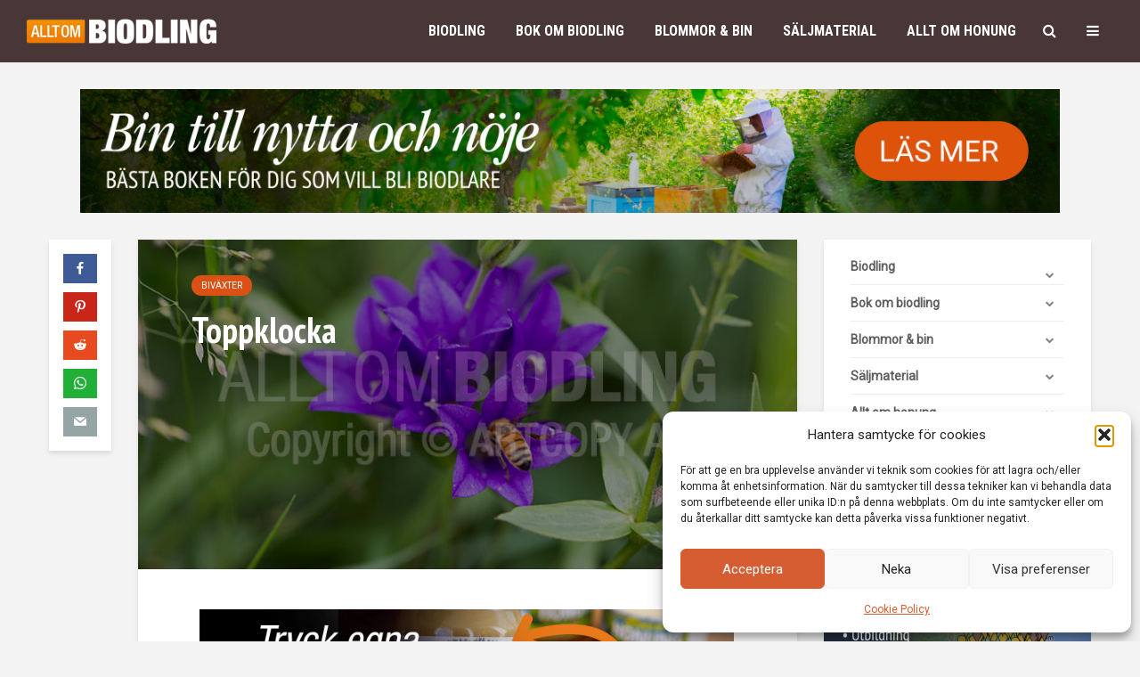

--- FILE ---
content_type: text/html; charset=UTF-8
request_url: https://alltombiodling.se/toppklocka/
body_size: 57919
content:
<!DOCTYPE html>
<html lang="sv-SE" class="no-js">
<head>
	<meta charset="UTF-8">
	<meta name="viewport" content="width=device-width,initial-scale=1.0">
		<title>Toppklocka &#8211; ALLT OM BIODLING</title>
<meta name='robots' content='max-image-preview:large' />
<link rel='dns-prefetch' href='//fonts.googleapis.com' />
<link rel="alternate" type="application/rss+xml" title="ALLT OM BIODLING &raquo; Webbflöde" href="https://alltombiodling.se/feed/" />
<link rel="alternate" type="application/rss+xml" title="ALLT OM BIODLING &raquo; Kommentarsflöde" href="https://alltombiodling.se/comments/feed/" />
<link rel="alternate" title="oEmbed (JSON)" type="application/json+oembed" href="https://alltombiodling.se/wp-json/oembed/1.0/embed?url=https%3A%2F%2Falltombiodling.se%2Ftoppklocka%2F" />
<link rel="alternate" title="oEmbed (XML)" type="text/xml+oembed" href="https://alltombiodling.se/wp-json/oembed/1.0/embed?url=https%3A%2F%2Falltombiodling.se%2Ftoppklocka%2F&#038;format=xml" />
<style id='wp-img-auto-sizes-contain-inline-css' type='text/css'>
img:is([sizes=auto i],[sizes^="auto," i]){contain-intrinsic-size:3000px 1500px}
/*# sourceURL=wp-img-auto-sizes-contain-inline-css */
</style>
<style id='wp-emoji-styles-inline-css' type='text/css'>

	img.wp-smiley, img.emoji {
		display: inline !important;
		border: none !important;
		box-shadow: none !important;
		height: 1em !important;
		width: 1em !important;
		margin: 0 0.07em !important;
		vertical-align: -0.1em !important;
		background: none !important;
		padding: 0 !important;
	}
/*# sourceURL=wp-emoji-styles-inline-css */
</style>
<link rel='stylesheet' id='wp-block-library-css' href='https://alltombiodling.se/wp-includes/css/dist/block-library/style.min.css?ver=5dd57e62bf3503ba962892747cd81fac' type='text/css' media='all' />
<style id='global-styles-inline-css' type='text/css'>
:root{--wp--preset--aspect-ratio--square: 1;--wp--preset--aspect-ratio--4-3: 4/3;--wp--preset--aspect-ratio--3-4: 3/4;--wp--preset--aspect-ratio--3-2: 3/2;--wp--preset--aspect-ratio--2-3: 2/3;--wp--preset--aspect-ratio--16-9: 16/9;--wp--preset--aspect-ratio--9-16: 9/16;--wp--preset--color--black: #000000;--wp--preset--color--cyan-bluish-gray: #abb8c3;--wp--preset--color--white: #ffffff;--wp--preset--color--pale-pink: #f78da7;--wp--preset--color--vivid-red: #cf2e2e;--wp--preset--color--luminous-vivid-orange: #ff6900;--wp--preset--color--luminous-vivid-amber: #fcb900;--wp--preset--color--light-green-cyan: #7bdcb5;--wp--preset--color--vivid-green-cyan: #00d084;--wp--preset--color--pale-cyan-blue: #8ed1fc;--wp--preset--color--vivid-cyan-blue: #0693e3;--wp--preset--color--vivid-purple: #9b51e0;--wp--preset--color--gridlove-acc: #db5115;--wp--preset--color--gridlove-meta: #818181;--wp--preset--color--gridlove-txt: #5e5e5e;--wp--preset--color--gridlove-bg: #ffffff;--wp--preset--color--gridlove-highlight-acc: #db5115;--wp--preset--color--gridlove-highlight-txt: #ffffff;--wp--preset--color--gridlove-highlight-bg: #493636;--wp--preset--gradient--vivid-cyan-blue-to-vivid-purple: linear-gradient(135deg,rgb(6,147,227) 0%,rgb(155,81,224) 100%);--wp--preset--gradient--light-green-cyan-to-vivid-green-cyan: linear-gradient(135deg,rgb(122,220,180) 0%,rgb(0,208,130) 100%);--wp--preset--gradient--luminous-vivid-amber-to-luminous-vivid-orange: linear-gradient(135deg,rgb(252,185,0) 0%,rgb(255,105,0) 100%);--wp--preset--gradient--luminous-vivid-orange-to-vivid-red: linear-gradient(135deg,rgb(255,105,0) 0%,rgb(207,46,46) 100%);--wp--preset--gradient--very-light-gray-to-cyan-bluish-gray: linear-gradient(135deg,rgb(238,238,238) 0%,rgb(169,184,195) 100%);--wp--preset--gradient--cool-to-warm-spectrum: linear-gradient(135deg,rgb(74,234,220) 0%,rgb(151,120,209) 20%,rgb(207,42,186) 40%,rgb(238,44,130) 60%,rgb(251,105,98) 80%,rgb(254,248,76) 100%);--wp--preset--gradient--blush-light-purple: linear-gradient(135deg,rgb(255,206,236) 0%,rgb(152,150,240) 100%);--wp--preset--gradient--blush-bordeaux: linear-gradient(135deg,rgb(254,205,165) 0%,rgb(254,45,45) 50%,rgb(107,0,62) 100%);--wp--preset--gradient--luminous-dusk: linear-gradient(135deg,rgb(255,203,112) 0%,rgb(199,81,192) 50%,rgb(65,88,208) 100%);--wp--preset--gradient--pale-ocean: linear-gradient(135deg,rgb(255,245,203) 0%,rgb(182,227,212) 50%,rgb(51,167,181) 100%);--wp--preset--gradient--electric-grass: linear-gradient(135deg,rgb(202,248,128) 0%,rgb(113,206,126) 100%);--wp--preset--gradient--midnight: linear-gradient(135deg,rgb(2,3,129) 0%,rgb(40,116,252) 100%);--wp--preset--font-size--small: 12.8px;--wp--preset--font-size--medium: 20px;--wp--preset--font-size--large: 20.8px;--wp--preset--font-size--x-large: 42px;--wp--preset--font-size--normal: 16px;--wp--preset--font-size--huge: 27.2px;--wp--preset--spacing--20: 0.44rem;--wp--preset--spacing--30: 0.67rem;--wp--preset--spacing--40: 1rem;--wp--preset--spacing--50: 1.5rem;--wp--preset--spacing--60: 2.25rem;--wp--preset--spacing--70: 3.38rem;--wp--preset--spacing--80: 5.06rem;--wp--preset--shadow--natural: 6px 6px 9px rgba(0, 0, 0, 0.2);--wp--preset--shadow--deep: 12px 12px 50px rgba(0, 0, 0, 0.4);--wp--preset--shadow--sharp: 6px 6px 0px rgba(0, 0, 0, 0.2);--wp--preset--shadow--outlined: 6px 6px 0px -3px rgb(255, 255, 255), 6px 6px rgb(0, 0, 0);--wp--preset--shadow--crisp: 6px 6px 0px rgb(0, 0, 0);}:where(.is-layout-flex){gap: 0.5em;}:where(.is-layout-grid){gap: 0.5em;}body .is-layout-flex{display: flex;}.is-layout-flex{flex-wrap: wrap;align-items: center;}.is-layout-flex > :is(*, div){margin: 0;}body .is-layout-grid{display: grid;}.is-layout-grid > :is(*, div){margin: 0;}:where(.wp-block-columns.is-layout-flex){gap: 2em;}:where(.wp-block-columns.is-layout-grid){gap: 2em;}:where(.wp-block-post-template.is-layout-flex){gap: 1.25em;}:where(.wp-block-post-template.is-layout-grid){gap: 1.25em;}.has-black-color{color: var(--wp--preset--color--black) !important;}.has-cyan-bluish-gray-color{color: var(--wp--preset--color--cyan-bluish-gray) !important;}.has-white-color{color: var(--wp--preset--color--white) !important;}.has-pale-pink-color{color: var(--wp--preset--color--pale-pink) !important;}.has-vivid-red-color{color: var(--wp--preset--color--vivid-red) !important;}.has-luminous-vivid-orange-color{color: var(--wp--preset--color--luminous-vivid-orange) !important;}.has-luminous-vivid-amber-color{color: var(--wp--preset--color--luminous-vivid-amber) !important;}.has-light-green-cyan-color{color: var(--wp--preset--color--light-green-cyan) !important;}.has-vivid-green-cyan-color{color: var(--wp--preset--color--vivid-green-cyan) !important;}.has-pale-cyan-blue-color{color: var(--wp--preset--color--pale-cyan-blue) !important;}.has-vivid-cyan-blue-color{color: var(--wp--preset--color--vivid-cyan-blue) !important;}.has-vivid-purple-color{color: var(--wp--preset--color--vivid-purple) !important;}.has-black-background-color{background-color: var(--wp--preset--color--black) !important;}.has-cyan-bluish-gray-background-color{background-color: var(--wp--preset--color--cyan-bluish-gray) !important;}.has-white-background-color{background-color: var(--wp--preset--color--white) !important;}.has-pale-pink-background-color{background-color: var(--wp--preset--color--pale-pink) !important;}.has-vivid-red-background-color{background-color: var(--wp--preset--color--vivid-red) !important;}.has-luminous-vivid-orange-background-color{background-color: var(--wp--preset--color--luminous-vivid-orange) !important;}.has-luminous-vivid-amber-background-color{background-color: var(--wp--preset--color--luminous-vivid-amber) !important;}.has-light-green-cyan-background-color{background-color: var(--wp--preset--color--light-green-cyan) !important;}.has-vivid-green-cyan-background-color{background-color: var(--wp--preset--color--vivid-green-cyan) !important;}.has-pale-cyan-blue-background-color{background-color: var(--wp--preset--color--pale-cyan-blue) !important;}.has-vivid-cyan-blue-background-color{background-color: var(--wp--preset--color--vivid-cyan-blue) !important;}.has-vivid-purple-background-color{background-color: var(--wp--preset--color--vivid-purple) !important;}.has-black-border-color{border-color: var(--wp--preset--color--black) !important;}.has-cyan-bluish-gray-border-color{border-color: var(--wp--preset--color--cyan-bluish-gray) !important;}.has-white-border-color{border-color: var(--wp--preset--color--white) !important;}.has-pale-pink-border-color{border-color: var(--wp--preset--color--pale-pink) !important;}.has-vivid-red-border-color{border-color: var(--wp--preset--color--vivid-red) !important;}.has-luminous-vivid-orange-border-color{border-color: var(--wp--preset--color--luminous-vivid-orange) !important;}.has-luminous-vivid-amber-border-color{border-color: var(--wp--preset--color--luminous-vivid-amber) !important;}.has-light-green-cyan-border-color{border-color: var(--wp--preset--color--light-green-cyan) !important;}.has-vivid-green-cyan-border-color{border-color: var(--wp--preset--color--vivid-green-cyan) !important;}.has-pale-cyan-blue-border-color{border-color: var(--wp--preset--color--pale-cyan-blue) !important;}.has-vivid-cyan-blue-border-color{border-color: var(--wp--preset--color--vivid-cyan-blue) !important;}.has-vivid-purple-border-color{border-color: var(--wp--preset--color--vivid-purple) !important;}.has-vivid-cyan-blue-to-vivid-purple-gradient-background{background: var(--wp--preset--gradient--vivid-cyan-blue-to-vivid-purple) !important;}.has-light-green-cyan-to-vivid-green-cyan-gradient-background{background: var(--wp--preset--gradient--light-green-cyan-to-vivid-green-cyan) !important;}.has-luminous-vivid-amber-to-luminous-vivid-orange-gradient-background{background: var(--wp--preset--gradient--luminous-vivid-amber-to-luminous-vivid-orange) !important;}.has-luminous-vivid-orange-to-vivid-red-gradient-background{background: var(--wp--preset--gradient--luminous-vivid-orange-to-vivid-red) !important;}.has-very-light-gray-to-cyan-bluish-gray-gradient-background{background: var(--wp--preset--gradient--very-light-gray-to-cyan-bluish-gray) !important;}.has-cool-to-warm-spectrum-gradient-background{background: var(--wp--preset--gradient--cool-to-warm-spectrum) !important;}.has-blush-light-purple-gradient-background{background: var(--wp--preset--gradient--blush-light-purple) !important;}.has-blush-bordeaux-gradient-background{background: var(--wp--preset--gradient--blush-bordeaux) !important;}.has-luminous-dusk-gradient-background{background: var(--wp--preset--gradient--luminous-dusk) !important;}.has-pale-ocean-gradient-background{background: var(--wp--preset--gradient--pale-ocean) !important;}.has-electric-grass-gradient-background{background: var(--wp--preset--gradient--electric-grass) !important;}.has-midnight-gradient-background{background: var(--wp--preset--gradient--midnight) !important;}.has-small-font-size{font-size: var(--wp--preset--font-size--small) !important;}.has-medium-font-size{font-size: var(--wp--preset--font-size--medium) !important;}.has-large-font-size{font-size: var(--wp--preset--font-size--large) !important;}.has-x-large-font-size{font-size: var(--wp--preset--font-size--x-large) !important;}
/*# sourceURL=global-styles-inline-css */
</style>

<style id='classic-theme-styles-inline-css' type='text/css'>
/*! This file is auto-generated */
.wp-block-button__link{color:#fff;background-color:#32373c;border-radius:9999px;box-shadow:none;text-decoration:none;padding:calc(.667em + 2px) calc(1.333em + 2px);font-size:1.125em}.wp-block-file__button{background:#32373c;color:#fff;text-decoration:none}
/*# sourceURL=/wp-includes/css/classic-themes.min.css */
</style>
<link rel='stylesheet' id='mks_shortcodes_simple_line_icons-css' href='https://usercontent.one/wp/alltombiodling.se/wp-content/plugins/meks-flexible-shortcodes/css/simple-line/simple-line-icons.css?ver=1.3.8&media=1766563803' type='text/css' media='screen' />
<link rel='stylesheet' id='mks_shortcodes_css-css' href='https://usercontent.one/wp/alltombiodling.se/wp-content/plugins/meks-flexible-shortcodes/css/style.css?ver=1.3.8&media=1766563803' type='text/css' media='screen' />
<link rel='stylesheet' id='widgetopts-styles-css' href='https://usercontent.one/wp/alltombiodling.se/wp-content/plugins/widget-options/assets/css/widget-options.css?ver=4.1.3&media=1766563803' type='text/css' media='all' />
<link rel='stylesheet' id='cmplz-general-css' href='https://usercontent.one/wp/alltombiodling.se/wp-content/plugins/complianz-gdpr/assets/css/cookieblocker.min.css?media=1766563803?ver=1766501800' type='text/css' media='all' />
<link rel='stylesheet' id='gridlove-fonts-css' href='https://fonts.googleapis.com/css?family=Roboto%3A400%7CPT+Sans+Narrow%3A400%2C700%7CRoboto+Condensed%3A400%2C700&#038;subset=latin&#038;ver=2.1.2' type='text/css' media='all' />
<link rel='stylesheet' id='gridlove-main-css' href='https://usercontent.one/wp/alltombiodling.se/wp-content/themes/gridlove/assets/css/min.css?ver=2.1.2&media=1766563803' type='text/css' media='all' />
<style id='gridlove-main-inline-css' type='text/css'>
body{font-size: 16px;}h1, .h1 {font-size: 40px;}h2, .h2,.col-lg-12 .gridlove-post-b .h3 {font-size: 26px;}h3, .h3 {font-size: 22px;}h4, .h4 {font-size: 20px;}h5, .h5 {font-size: 18px;}h6, .h6 {font-size: 16px;}.widget, .gridlove-header-responsive .sub-menu, .gridlove-site-header .sub-menu{font-size: 14px;}.gridlove-main-navigation {font-size: 16px;}.gridlove-post {font-size: 16px;}body{background-color: #f3f3f3;color: #5e5e5e;font-family: 'Roboto';font-weight: 400;}h1, h2, h3, h4, h5, h6,.h1, .h2, .h3, .h4, .h5, .h6,blockquote,thead td,.comment-author b,q:before,#bbpress-forums .bbp-forum-title, #bbpress-forums .bbp-topic-permalink{color: #111111;font-family: 'PT Sans Narrow';font-weight: 700;}.gridlove-main-nav a,.gridlove-posts-widget a{font-family: 'Roboto Condensed';font-weight: 700;}.gridlove-header-top{background-color: #382525;color: #dddddd;}.gridlove-header-top a{color: #dddddd;}.gridlove-header-top a:hover{color: #ffffff;}.gridlove-header-wrapper,.gridlove-header-middle .sub-menu,.gridlove-header-responsive,.gridlove-header-responsive .sub-menu{background-color:#493636; }.gridlove-header-middle,.gridlove-header-middle a,.gridlove-header-responsive,.gridlove-header-responsive a{color: #ffffff;}.gridlove-header-middle a:hover,.gridlove-header-middle .gridlove-sidebar-action:hover,.gridlove-header-middle .gridlove-actions-button > span:hover,.gridlove-header-middle .current_page_item > a,.gridlove-header-middle .current_page_ancestor > a,.gridlove-header-middle .current-menu-item > a,.gridlove-header-middle .current-menu-ancestor > a,.gridlove-header-middle .gridlove-category-menu article:hover a,.gridlove-header-responsive a:hover{color: #f28500;}.gridlove-header-middle .active>span,.gridlove-header-middle .gridlove-main-nav>li.menu-item-has-children:hover>a,.gridlove-header-middle .gridlove-social-icons:hover>span,.gridlove-header-responsive .active>span{background-color: rgba(255,255,255,0.05)}.gridlove-header-middle .gridlove-button-search{background-color: #f28500;}.gridlove-header-middle .gridlove-search-form input{border-color: rgba(255,255,255,0.1)}.gridlove-header-middle .sub-menu,.gridlove-header-responsive .sub-menu{border-top: 1px solid rgba(255,255,255,0.05)}.gridlove-header-middle{height: 70px;}.gridlove-logo{max-height: 70px;}.gridlove-branding-bg{background:#f0233b;}.gridlove-header-responsive .gridlove-actions-button:hover >span{color:#f28500;}.gridlove-sidebar-action .gridlove-bars:before,.gridlove-sidebar-action .gridlove-bars:after{background:#ffffff;}.gridlove-sidebar-action:hover .gridlove-bars:before,.gridlove-sidebar-action:hover .gridlove-bars:after{background:#f28500;}.gridlove-sidebar-action .gridlove-bars{border-color: #ffffff;}.gridlove-sidebar-action:hover .gridlove-bars{border-color:#f28500;}.gridlove-header-bottom .sub-menu{ background-color:#493636;}.gridlove-header-bottom .sub-menu a{color:#ffffff;}.gridlove-header-bottom .sub-menu a:hover,.gridlove-header-bottom .gridlove-category-menu article:hover a{color:#009cff;}.gridlove-header-bottom{background-color:#ffffff;}.gridlove-header-bottom,.gridlove-header-bottom a{color: #111111;}.gridlove-header-bottom a:hover,.gridlove-header-bottom .gridlove-sidebar-action:hover,.gridlove-header-bottom .gridlove-actions-button > span:hover,.gridlove-header-bottom .current_page_item > a,.gridlove-header-bottom .current_page_ancestor > a,.gridlove-header-bottom .current-menu-item > a,.gridlove-header-bottom .current-menu-ancestor > a {color: #009cff;}.gridlove-header-bottom .active>span,.gridlove-header-bottom .gridlove-main-nav>li.menu-item-has-children:hover>a,.gridlove-header-bottom .gridlove-social-icons:hover>span{background-color: rgba(17,17,17,0.05)}.gridlove-header-bottom .gridlove-search-form input{border-color: rgba(17,17,17,0.1)}.gridlove-header-bottom,.gridlove-header-bottom .sub-menu{border-top: 1px solid rgba(17,17,17,0.07)}.gridlove-header-bottom .gridlove-button-search{background-color: #009cff;}.gridlove-header-sticky,.gridlove-header-sticky .sub-menu{background-color:#493636; }.gridlove-header-sticky,.gridlove-header-sticky a{color: #ffffff;}.gridlove-header-sticky a:hover,.gridlove-header-sticky .gridlove-sidebar-action:hover,.gridlove-header-sticky .gridlove-actions-button > span:hover,.gridlove-header-sticky .current_page_item > a,.gridlove-header-sticky .current_page_ancestor > a,.gridlove-header-sticky .current-menu-item > a,.gridlove-header-sticky .current-menu-ancestor > a,.gridlove-header-sticky .gridlove-category-menu article:hover a{color: #f28500;}.gridlove-header-sticky .active>span,.gridlove-header-sticky .gridlove-main-nav>li.menu-item-has-children:hover>a,.gridlove-header-sticky .gridlove-social-icons:hover>span{background-color: rgba(255,255,255,0.05)}.gridlove-header-sticky .gridlove-search-form input{border-color: rgba(255,255,255,0.1)}.gridlove-header-sticky .sub-menu{border-top: 1px solid rgba(255,255,255,0.05)}.gridlove-header-sticky .gridlove-button-search{background-color: #f28500;}.gridlove-cover-area,.gridlove-cover{height:500px; }.gridlove-cover-area .gridlove-cover-bg img{width:1500px; }.gridlove-box,#disqus_thread{background: #ffffff;}a{color: #5e5e5e;}.entry-title a{ color: #111111;}a:hover,.comment-reply-link,#cancel-comment-reply-link,.gridlove-box .entry-title a:hover,.gridlove-posts-widget article:hover a{color: #db5115;}.entry-content p a,.widget_text a,.entry-content ul a,.entry-content ol a,.gridlove-text-module-content p a{color: #db5115; border-color: rgba(219,81,21,0.8);}.entry-content p a:hover,.widget_text a:hover,.entry-content ul a:hover,.entry-content ol a:hover,.gridlove-text-module-content p a:hover{border-bottom: 1px solid transparent;}.comment-reply-link:hover,.gallery .gallery-item a:after, .wp-block-gallery .blocks-gallery-item a:after,.wp-block-gallery figure a:after,.entry-content a.gridlove-popup-img {color: #5e5e5e; }.gridlove-post-b .box-col-b:only-child .entry-title a,.gridlove-post-d .entry-overlay:only-child .entry-title a{color: #111111;}.gridlove-post-b .box-col-b:only-child .entry-title a:hover,.gridlove-post-d .entry-overlay:only-child .entry-title a:hover,.gridlove-content .entry-header .gridlove-breadcrumbs a,.gridlove-content .entry-header .gridlove-breadcrumbs a:hover,.module-header .gridlove-breadcrumbs a,.module-header .gridlove-breadcrumbs a:hover { color: #db5115; }.gridlove-post-b .box-col-b:only-child .meta-item,.gridlove-post-b .box-col-b:only-child .entry-meta a,.gridlove-post-b .box-col-b:only-child .entry-meta span,.gridlove-post-d .entry-overlay:only-child .meta-item,.gridlove-post-d .entry-overlay:only-child .entry-meta a,.gridlove-post-d .entry-overlay:only-child .entry-meta span {color: #818181;}.entry-meta .meta-item, .entry-meta a, .entry-meta span,.comment-metadata a{color: #818181;}blockquote{color: rgba(17,17,17,0.8);}blockquote:before{color: rgba(17,17,17,0.15);}.entry-meta a:hover{color: #111111;}.widget_tag_cloud a,.entry-tags a,.entry-content .wp-block-tag-cloud a{ background: rgba(94,94,94,0.1); color: #5e5e5e; }.submit,.gridlove-button,.mks_autor_link_wrap a,.mks_read_more a,input[type="submit"],button[type="submit"],.gridlove-cat, .gridlove-pill,.gridlove-button-search,body div.wpforms-container-full .wpforms-form input[type=submit], body div.wpforms-container-full .wpforms-form button[type=submit], body div.wpforms-container-full .wpforms-form .wpforms-page-button,.add_to_cart_button{color:#FFF;background-color: #db5115;}body div.wpforms-container-full .wpforms-form input[type=submit]:hover, body div.wpforms-container-full .wpforms-form input[type=submit]:focus, body div.wpforms-container-full .wpforms-form input[type=submit]:active, body div.wpforms-container-full .wpforms-form button[type=submit]:hover, body div.wpforms-container-full .wpforms-form button[type=submit]:focus, body div.wpforms-container-full .wpforms-form button[type=submit]:active, body div.wpforms-container-full .wpforms-form .wpforms-page-button:hover, body div.wpforms-container-full .wpforms-form .wpforms-page-button:active, body div.wpforms-container-full .wpforms-form .wpforms-page-button:focus {color:#FFF;background-color: #db5115;}.wp-block-button__link{background-color: #db5115; }.gridlove-button:hover,.add_to_cart_button:hover{color:#FFF;}.gridlove-share a:hover{background:rgba(17, 17, 17, .8);color:#FFF;}.gridlove-pill:hover,.gridlove-author-links a:hover,.entry-category a:hover{background: #111;color: #FFF;}.gridlove-cover-content .entry-category a:hover,.entry-overlay .entry-category a:hover,.gridlove-highlight .entry-category a:hover,.gridlove-box.gridlove-post-d .entry-overlay .entry-category a:hover,.gridlove-post-a .entry-category a:hover,.gridlove-highlight .gridlove-format-icon{background: #FFF;color: #111;}.gridlove-author, .gridlove-prev-next-nav,.comment .comment-respond{border-color: rgba(94,94,94,0.1);}.gridlove-load-more a,.gridlove-pagination .gridlove-next a,.gridlove-pagination .gridlove-prev a,.gridlove-pagination .next,.gridlove-pagination .prev,.gridlove-infinite-scroll a,.double-bounce1, .double-bounce2,.gridlove-link-pages > span,.module-actions ul.page-numbers span.page-numbers{color:#FFF;background-color: #db5115;}.gridlove-pagination .current{background-color:rgba(94,94,94,0.1);}.gridlove-highlight{background: #493636;}.gridlove-highlight,.gridlove-highlight h4,.gridlove-highlight a{color: #ffffff;}.gridlove-highlight .entry-meta .meta-item, .gridlove-highlight .entry-meta a, .gridlove-highlight .entry-meta span,.gridlove-highlight p{color: rgba(255,255,255,0.8);}.gridlove-highlight .gridlove-author-links .fa-link,.gridlove-highlight .gridlove_category_widget .gridlove-full-color li a:after{background: #db5115;}.gridlove-highlight .entry-meta a:hover{color: #ffffff;}.gridlove-highlight.gridlove-post-d .entry-image a:after{background-color: rgba(73,54,54,0.7);}.gridlove-highlight.gridlove-post-d:hover .entry-image a:after{background-color: rgba(73,54,54,0.9);}.gridlove-highlight.gridlove-post-a .entry-image:hover>a:after, .gridlove-highlight.gridlove-post-b .entry-image:hover a:after{background-color: rgba(73,54,54,0.2);}.gridlove-highlight .gridlove-slider-controls > div{background-color: rgba(255,255,255,0.1);color: #ffffff; }.gridlove-highlight .gridlove-slider-controls > div:hover{background-color: rgba(255,255,255,0.3);color: #ffffff; }.gridlove-highlight.gridlove-box .entry-title a:hover{color: #db5115;}.gridlove-highlight.widget_meta a, .gridlove-highlight.widget_recent_entries li, .gridlove-highlight.widget_recent_comments li, .gridlove-highlight.widget_nav_menu a, .gridlove-highlight.widget_archive li, .gridlove-highlight.widget_pages a{border-color: rgba(255,255,255,0.1);}.gridlove-cover-content .entry-meta .meta-item, .gridlove-cover-content .entry-meta a, .gridlove-cover-content .entry-meta span,.gridlove-cover-area .gridlove-breadcrumbs,.gridlove-cover-area .gridlove-breadcrumbs a,.gridlove-cover-area .gridlove-breadcrumbs .breadcrumb_last,body .gridlove-content .entry-overlay .gridlove-breadcrumbs {color: rgba(255, 255, 255, .8);}.gridlove-cover-content .entry-meta a:hover,.gridlove-cover-area .gridlove-breadcrumbs a:hover {color: rgba(255, 255, 255, 1);}.module-title h2,.module-title .h2{ color: #111111; }.gridlove-action-link,.gridlove-slider-controls > div,.module-actions ul.page-numbers .next.page-numbers,.module-actions ul.page-numbers .prev.page-numbers{background: rgba(17,17,17,0.1); color: #111111; }.gridlove-slider-controls > div:hover,.gridlove-action-link:hover,.module-actions ul.page-numbers .next.page-numbers:hover,.module-actions ul.page-numbers .prev.page-numbers:hover{color: #111111;background: rgba(17,17,17,0.3); }.gridlove-pn-ico,.gridlove-author-links .fa-link{background: rgba(94,94,94,0.1); color: #5e5e5e;}.gridlove-prev-next-nav a:hover .gridlove-pn-ico{background: rgba(219,81,21,1); color: #ffffff;}.widget_meta a,.widget_recent_entries li,.widget_recent_comments li,.widget_nav_menu a,.widget_archive li,.widget_pages a,.widget_categories li,.gridlove_category_widget .gridlove-count-color li,.widget_categories .children li,.widget_archiv .children li{border-color: rgba(94,94,94,0.1);}.widget_recent_entries a:hover,.menu-item-has-children.active > span,.menu-item-has-children.active > a,.gridlove-nav-widget-acordion:hover,.widget_recent_comments .recentcomments a.url:hover{color: #db5115;}.widget_recent_comments .url,.post-date,.widget_recent_comments .recentcomments,.gridlove-nav-widget-acordion,.widget_archive li,.rss-date,.widget_categories li,.widget_archive li{color:#818181;}.widget_pages .children,.widget_nav_menu .sub-menu{background:#db5115;color:#FFF;}.widget_pages .children a,.widget_nav_menu .sub-menu a,.widget_nav_menu .sub-menu span,.widget_pages .children span{color:#FFF;}.widget_tag_cloud a:hover,.entry-tags a:hover,.entry-content .wp-block-tag-cloud a:hover{background: #db5115;color:#FFF;}.gridlove-footer{background: #493636;color: #ffffff;}.gridlove-footer .widget-title{color: #ffffff;}.gridlove-footer a{color: rgba(255,255,255,0.8);}.gridlove-footer a:hover{color: #ffffff;}.gridlove-footer .widget_recent_comments .url, .gridlove-footer .post-date, .gridlove-footer .widget_recent_comments .recentcomments, .gridlove-footer .gridlove-nav-widget-acordion, .gridlove-footer .widget_archive li, .gridlove-footer .rss-date{color: rgba(255,255,255,0.8); }.gridlove-footer .widget_meta a, .gridlove-footer .widget_recent_entries li, .gridlove-footer .widget_recent_comments li, .gridlove-footer .widget_nav_menu a, .gridlove-footer .widget_archive li, .gridlove-footer .widget_pages a,.gridlove-footer table,.gridlove-footer td,.gridlove-footer th,.gridlove-footer .widget_calendar table,.gridlove-footer .widget.widget_categories select,.gridlove-footer .widget_calendar table tfoot tr td{border-color: rgba(255,255,255,0.2);}table,thead,td,th,.widget_calendar table{ border-color: rgba(94,94,94,0.1);}input[type="text"], input[type="email"],input[type="search"], input[type="url"], input[type="tel"], input[type="number"], input[type="date"], input[type="password"], select, textarea{border-color: rgba(94,94,94,0.2);}.gridlove-site-content div.mejs-container .mejs-controls {background-color: rgba(94,94,94,0.1);}body .gridlove-site-content .mejs-controls .mejs-time-rail .mejs-time-current{background: #db5115;}body .gridlove-site-content .mejs-video.mejs-container .mejs-controls{background-color: rgba(255,255,255,0.9);}.wp-block-cover .wp-block-cover-image-text, .wp-block-cover .wp-block-cover-text, .wp-block-cover h2, .wp-block-cover-image .wp-block-cover-image-text, .wp-block-cover-image .wp-block-cover-text, .wp-block-cover-image h2{font-family: 'PT Sans Narrow';font-weight: 700; }.wp-block-cover-image .wp-block-cover-image-text, .wp-block-cover-image h2{font-size: 26px;}.widget_display_replies li, .widget_display_topics li{ color:#818181; }.has-small-font-size{ font-size: 12px;}.has-large-font-size{ font-size: 20px;}.has-huge-font-size{ font-size: 25px;}@media(min-width: 1024px){.has-small-font-size{ font-size: 12px;}.has-normal-font-size{ font-size: 16px;}.has-large-font-size{ font-size: 20px;}.has-huge-font-size{ font-size: 27px;}}.has-gridlove-acc-background-color{ background-color: #db5115;}.has-gridlove-acc-color{ color: #db5115;}.has-gridlove-meta-background-color{ background-color: #818181;}.has-gridlove-meta-color{ color: #818181;}.has-gridlove-txt-background-color{ background-color: #5e5e5e;}.has-gridlove-txt-color{ color: #5e5e5e;}.has-gridlove-bg-background-color{ background-color: #ffffff;}.has-gridlove-bg-color{ color: #ffffff;}.has-gridlove-highlight-acc-background-color{ background-color: #db5115;}.has-gridlove-highlight-acc-color{ color: #db5115;}.has-gridlove-highlight-txt-background-color{ background-color: #ffffff;}.has-gridlove-highlight-txt-color{ color: #ffffff;}.has-gridlove-highlight-bg-background-color{ background-color: #493636;}.has-gridlove-highlight-bg-color{ color: #493636;}.gridlove-main-navigation{text-transform: uppercase;}.gridlove-cats .gridlove-cat .entry-overlay-wrapper .entry-image:after, .gridlove-cat.gridlove-post-d .entry-image a:after { background-color: rgba(219,81,21,0.7); }.gridlove-cat.gridlove-post-d:hover .entry-image a:after { background-color: rgba(219,81,21,0.9); }
/*# sourceURL=gridlove-main-inline-css */
</style>
<link rel='stylesheet' id='meks-ads-widget-css' href='https://usercontent.one/wp/alltombiodling.se/wp-content/plugins/meks-easy-ads-widget/css/style.css?ver=2.0.9&media=1766563803' type='text/css' media='all' />
<link rel='stylesheet' id='meks-social-widget-css' href='https://usercontent.one/wp/alltombiodling.se/wp-content/plugins/meks-smart-social-widget/css/style.css?ver=1.6.5&media=1766563803' type='text/css' media='all' />
<link rel='stylesheet' id='dashicons-css' href='https://alltombiodling.se/wp-includes/css/dashicons.min.css?ver=5dd57e62bf3503ba962892747cd81fac' type='text/css' media='all' />
<link rel='stylesheet' id='a-z-listing-css' href='https://usercontent.one/wp/alltombiodling.se/wp-content/plugins/a-z-listing/css/a-z-listing-default.css?ver=4.3.1&media=1766563803' type='text/css' media='all' />
<link rel='stylesheet' id='meks_ess-main-css' href='https://usercontent.one/wp/alltombiodling.se/wp-content/plugins/meks-easy-social-share/assets/css/main.css?ver=1.3&media=1766563803' type='text/css' media='all' />
<link rel='stylesheet' id='tablepress-default-css' href='https://usercontent.one/wp/alltombiodling.se/wp-content/tablepress-combined.min.css?media=1766563803?ver=59' type='text/css' media='all' />
<script type="text/javascript" src="https://alltombiodling.se/wp-includes/js/jquery/jquery.min.js?ver=3.7.1" id="jquery-core-js"></script>
<script type="text/javascript" src="https://alltombiodling.se/wp-includes/js/jquery/jquery-migrate.min.js?ver=3.4.1" id="jquery-migrate-js"></script>
<link rel="https://api.w.org/" href="https://alltombiodling.se/wp-json/" /><link rel="alternate" title="JSON" type="application/json" href="https://alltombiodling.se/wp-json/wp/v2/posts/5051" /><link rel="EditURI" type="application/rsd+xml" title="RSD" href="https://alltombiodling.se/xmlrpc.php?rsd" />
<link rel="canonical" href="https://alltombiodling.se/toppklocka/" />
<meta name="generator" content="Redux 4.5.10" /><style>[class*=" icon-oc-"],[class^=icon-oc-]{speak:none;font-style:normal;font-weight:400;font-variant:normal;text-transform:none;line-height:1;-webkit-font-smoothing:antialiased;-moz-osx-font-smoothing:grayscale}.icon-oc-one-com-white-32px-fill:before{content:"901"}.icon-oc-one-com:before{content:"900"}#one-com-icon,.toplevel_page_onecom-wp .wp-menu-image{speak:none;display:flex;align-items:center;justify-content:center;text-transform:none;line-height:1;-webkit-font-smoothing:antialiased;-moz-osx-font-smoothing:grayscale}.onecom-wp-admin-bar-item>a,.toplevel_page_onecom-wp>.wp-menu-name{font-size:16px;font-weight:400;line-height:1}.toplevel_page_onecom-wp>.wp-menu-name img{width:69px;height:9px;}.wp-submenu-wrap.wp-submenu>.wp-submenu-head>img{width:88px;height:auto}.onecom-wp-admin-bar-item>a img{height:7px!important}.onecom-wp-admin-bar-item>a img,.toplevel_page_onecom-wp>.wp-menu-name img{opacity:.8}.onecom-wp-admin-bar-item.hover>a img,.toplevel_page_onecom-wp.wp-has-current-submenu>.wp-menu-name img,li.opensub>a.toplevel_page_onecom-wp>.wp-menu-name img{opacity:1}#one-com-icon:before,.onecom-wp-admin-bar-item>a:before,.toplevel_page_onecom-wp>.wp-menu-image:before{content:'';position:static!important;background-color:rgba(240,245,250,.4);border-radius:102px;width:18px;height:18px;padding:0!important}.onecom-wp-admin-bar-item>a:before{width:14px;height:14px}.onecom-wp-admin-bar-item.hover>a:before,.toplevel_page_onecom-wp.opensub>a>.wp-menu-image:before,.toplevel_page_onecom-wp.wp-has-current-submenu>.wp-menu-image:before{background-color:#76b82a}.onecom-wp-admin-bar-item>a{display:inline-flex!important;align-items:center;justify-content:center}#one-com-logo-wrapper{font-size:4em}#one-com-icon{vertical-align:middle}.imagify-welcome{display:none !important;}</style><meta name="TagPages" content="1.64"/>
<script id="wpcp_disable_selection" type="text/javascript">
var image_save_msg='You are not allowed to save images!';
	var no_menu_msg='Context Menu disabled!';
	var smessage = "";

function disableEnterKey(e)
{
	var elemtype = e.target.tagName;
	
	elemtype = elemtype.toUpperCase();
	
	if (elemtype == "TEXT" || elemtype == "TEXTAREA" || elemtype == "INPUT" || elemtype == "PASSWORD" || elemtype == "SELECT" || elemtype == "OPTION" || elemtype == "EMBED")
	{
		elemtype = 'TEXT';
	}
	
	if (e.ctrlKey){
     var key;
     if(window.event)
          key = window.event.keyCode;     //IE
     else
          key = e.which;     //firefox (97)
    //if (key != 17) alert(key);
     if (elemtype!= 'TEXT' && (key == 97 || key == 65 || key == 67 || key == 99 || key == 88 || key == 120 || key == 26 || key == 85  || key == 86 || key == 83 || key == 43 || key == 73))
     {
		if(wccp_free_iscontenteditable(e)) return true;
		show_wpcp_message('You are not allowed to copy content or view source');
		return false;
     }else
     	return true;
     }
}


/*For contenteditable tags*/
function wccp_free_iscontenteditable(e)
{
	var e = e || window.event; // also there is no e.target property in IE. instead IE uses window.event.srcElement
  	
	var target = e.target || e.srcElement;

	var elemtype = e.target.nodeName;
	
	elemtype = elemtype.toUpperCase();
	
	var iscontenteditable = "false";
		
	if(typeof target.getAttribute!="undefined" ) iscontenteditable = target.getAttribute("contenteditable"); // Return true or false as string
	
	var iscontenteditable2 = false;
	
	if(typeof target.isContentEditable!="undefined" ) iscontenteditable2 = target.isContentEditable; // Return true or false as boolean

	if(target.parentElement.isContentEditable) iscontenteditable2 = true;
	
	if (iscontenteditable == "true" || iscontenteditable2 == true)
	{
		if(typeof target.style!="undefined" ) target.style.cursor = "text";
		
		return true;
	}
}

////////////////////////////////////
function disable_copy(e)
{	
	var e = e || window.event; // also there is no e.target property in IE. instead IE uses window.event.srcElement
	
	var elemtype = e.target.tagName;
	
	elemtype = elemtype.toUpperCase();
	
	if (elemtype == "TEXT" || elemtype == "TEXTAREA" || elemtype == "INPUT" || elemtype == "PASSWORD" || elemtype == "SELECT" || elemtype == "OPTION" || elemtype == "EMBED")
	{
		elemtype = 'TEXT';
	}
	
	if(wccp_free_iscontenteditable(e)) return true;
	
	var isSafari = /Safari/.test(navigator.userAgent) && /Apple Computer/.test(navigator.vendor);
	
	var checker_IMG = '';
	if (elemtype == "IMG" && checker_IMG == 'checked' && e.detail >= 2) {show_wpcp_message(alertMsg_IMG);return false;}
	if (elemtype != "TEXT")
	{
		if (smessage !== "" && e.detail == 2)
			show_wpcp_message(smessage);
		
		if (isSafari)
			return true;
		else
			return false;
	}	
}

//////////////////////////////////////////
function disable_copy_ie()
{
	var e = e || window.event;
	var elemtype = window.event.srcElement.nodeName;
	elemtype = elemtype.toUpperCase();
	if(wccp_free_iscontenteditable(e)) return true;
	if (elemtype == "IMG") {show_wpcp_message(alertMsg_IMG);return false;}
	if (elemtype != "TEXT" && elemtype != "TEXTAREA" && elemtype != "INPUT" && elemtype != "PASSWORD" && elemtype != "SELECT" && elemtype != "OPTION" && elemtype != "EMBED")
	{
		return false;
	}
}	
function reEnable()
{
	return true;
}
document.onkeydown = disableEnterKey;
document.onselectstart = disable_copy_ie;
if(navigator.userAgent.indexOf('MSIE')==-1)
{
	document.onmousedown = disable_copy;
	document.onclick = reEnable;
}
function disableSelection(target)
{
    //For IE This code will work
    if (typeof target.onselectstart!="undefined")
    target.onselectstart = disable_copy_ie;
    
    //For Firefox This code will work
    else if (typeof target.style.MozUserSelect!="undefined")
    {target.style.MozUserSelect="none";}
    
    //All other  (ie: Opera) This code will work
    else
    target.onmousedown=function(){return false}
    target.style.cursor = "default";
}
//Calling the JS function directly just after body load
window.onload = function(){disableSelection(document.body);};

//////////////////special for safari Start////////////////
var onlongtouch;
var timer;
var touchduration = 1000; //length of time we want the user to touch before we do something

var elemtype = "";
function touchstart(e) {
	var e = e || window.event;
  // also there is no e.target property in IE.
  // instead IE uses window.event.srcElement
  	var target = e.target || e.srcElement;
	
	elemtype = window.event.srcElement.nodeName;
	
	elemtype = elemtype.toUpperCase();
	
	if(!wccp_pro_is_passive()) e.preventDefault();
	if (!timer) {
		timer = setTimeout(onlongtouch, touchduration);
	}
}

function touchend() {
    //stops short touches from firing the event
    if (timer) {
        clearTimeout(timer);
        timer = null;
    }
	onlongtouch();
}

onlongtouch = function(e) { //this will clear the current selection if anything selected
	
	if (elemtype != "TEXT" && elemtype != "TEXTAREA" && elemtype != "INPUT" && elemtype != "PASSWORD" && elemtype != "SELECT" && elemtype != "EMBED" && elemtype != "OPTION")	
	{
		if (window.getSelection) {
			if (window.getSelection().empty) {  // Chrome
			window.getSelection().empty();
			} else if (window.getSelection().removeAllRanges) {  // Firefox
			window.getSelection().removeAllRanges();
			}
		} else if (document.selection) {  // IE?
			document.selection.empty();
		}
		return false;
	}
};

document.addEventListener("DOMContentLoaded", function(event) { 
    window.addEventListener("touchstart", touchstart, false);
    window.addEventListener("touchend", touchend, false);
});

function wccp_pro_is_passive() {

  var cold = false,
  hike = function() {};

  try {
	  const object1 = {};
  var aid = Object.defineProperty(object1, 'passive', {
  get() {cold = true}
  });
  window.addEventListener('test', hike, aid);
  window.removeEventListener('test', hike, aid);
  } catch (e) {}

  return cold;
}
/*special for safari End*/
</script>
<script id="wpcp_disable_Right_Click" type="text/javascript">
document.ondragstart = function() { return false;}
	function nocontext(e) {
	   return false;
	}
	document.oncontextmenu = nocontext;
</script>
<style>
.unselectable
{
-moz-user-select:none;
-webkit-user-select:none;
cursor: default;
}
html
{
-webkit-touch-callout: none;
-webkit-user-select: none;
-khtml-user-select: none;
-moz-user-select: none;
-ms-user-select: none;
user-select: none;
-webkit-tap-highlight-color: rgba(0,0,0,0);
}
</style>
<script id="wpcp_css_disable_selection" type="text/javascript">
var e = document.getElementsByTagName('body')[0];
if(e)
{
	e.setAttribute('unselectable',"on");
}
</script>
			<style>.cmplz-hidden {
					display: none !important;
				}</style><link rel="icon" href="https://usercontent.one/wp/alltombiodling.se/wp-content/uploads/cropped-a-icon-og-150x150.jpg?media=1766563803" sizes="32x32" />
<link rel="icon" href="https://usercontent.one/wp/alltombiodling.se/wp-content/uploads/cropped-a-icon-og-300x300.jpg?media=1766563803" sizes="192x192" />
<link rel="apple-touch-icon" href="https://usercontent.one/wp/alltombiodling.se/wp-content/uploads/cropped-a-icon-og-300x300.jpg?media=1766563803" />
<meta name="msapplication-TileImage" content="https://usercontent.one/wp/alltombiodling.se/wp-content/uploads/cropped-a-icon-og-300x300.jpg?media=1766563803" />
</head>

<body data-rsssl=1 data-cmplz=1 class="wp-singular post-template-default single single-post postid-5051 single-format-standard wp-embed-responsive wp-theme-gridlove unselectable chrome gridlove-v_2_1_2">

					
			
			
		<header id="header" class="gridlove-site-header hidden-md-down gridlove-header-wide ">
				
				
				<div class="gridlove-header-wrapper">
    <div class="gridlove-header-1 gridlove-header-middle container">
        
        <div class="gridlove-slot-l">
            
<div class="gridlove-site-branding  ">
			<span class="site-title h1"><a href="https://alltombiodling.se/" rel="home"><img class="gridlove-logo" src="https://usercontent.one/wp/alltombiodling.se/wp-content/uploads/alltombiodling-logo-sticky-2.png?media=1766563803" alt="ALLT OM BIODLING"></a></span>
	
	
</div>

        </div>

        <div class="gridlove-slot-r">
            <nav class="gridlove-main-navigation">	
				<ul id="menu-huvudmeny" class="gridlove-main-nav gridlove-menu"><li id="menu-item-292" class="menu-item menu-item-type-post_type menu-item-object-page menu-item-has-children menu-item-292"><a href="https://alltombiodling.se/bli-biodlare/">Biodling</a>
<ul class="sub-menu">
	<li id="menu-item-18" class="menu-item menu-item-type-post_type menu-item-object-page menu-item-has-children menu-item-18"><a href="https://alltombiodling.se/bli-biodlare/">Bli biodlare</a>
	<ul class="sub-menu">
		<li id="menu-item-20392" class="menu-item menu-item-type-post_type menu-item-object-page menu-item-20392"><a href="https://alltombiodling.se/bli-biodlare/">Introduktion</a></li>
		<li id="menu-item-17" class="menu-item menu-item-type-post_type menu-item-object-page menu-item-17"><a href="https://alltombiodling.se/bok-om-biodling/" title="Bok om bin och biodling">Bok om biodling</a></li>
		<li id="menu-item-19537" class="menu-item menu-item-type-post_type menu-item-object-page menu-item-19537"><a href="https://alltombiodling.se/nyborjarkurs/">Nybörjarkurs</a></li>
		<li id="menu-item-19538" class="menu-item menu-item-type-post_type menu-item-object-post menu-item-19538"><a href="https://alltombiodling.se/kursplan/">Kursplan</a></li>
		<li id="menu-item-19539" class="menu-item menu-item-type-post_type menu-item-object-post menu-item-19539"><a href="https://alltombiodling.se/presentationer/">Presentationer</a></li>
		<li id="menu-item-1853" class="menu-item menu-item-type-post_type menu-item-object-page menu-item-1853"><a href="https://alltombiodling.se/forelasning/">Föreläsning</a></li>
		<li id="menu-item-22877" class="menu-item menu-item-type-post_type menu-item-object-post menu-item-22877"><a href="https://alltombiodling.se/biodlareforening/">Biodlareförening</a></li>
		<li id="menu-item-21216" class="menu-item menu-item-type-post_type menu-item-object-page menu-item-21216"><a href="https://alltombiodling.se/yrkesbiodling/">Yrkesbiodling</a></li>
		<li id="menu-item-934" class="menu-item menu-item-type-post_type menu-item-object-page menu-item-934"><a href="https://alltombiodling.se/ekologisk-biodling-fakta/">Ekologisk biodling</a></li>
	</ul>
</li>
	<li id="menu-item-307" class="menu-item menu-item-type-post_type menu-item-object-page menu-item-has-children menu-item-307"><a href="https://alltombiodling.se/biodlingskalender/">Biodlingskalender</a>
	<ul class="sub-menu">
		<li id="menu-item-18805" class="menu-item menu-item-type-post_type menu-item-object-page menu-item-18805"><a href="https://alltombiodling.se/biodlingskalender/">Hela året</a></li>
		<li id="menu-item-19451" class="menu-item menu-item-type-post_type menu-item-object-post menu-item-19451"><a href="https://alltombiodling.se/biodlingskalender-januari/">Januari</a></li>
		<li id="menu-item-19476" class="menu-item menu-item-type-post_type menu-item-object-post menu-item-19476"><a href="https://alltombiodling.se/biodlingskalender-februari/">Februari</a></li>
		<li id="menu-item-19495" class="menu-item menu-item-type-post_type menu-item-object-post menu-item-19495"><a href="https://alltombiodling.se/biodlingskalender-mars/">Mars</a></li>
		<li id="menu-item-18804" class="menu-item menu-item-type-post_type menu-item-object-post menu-item-18804"><a href="https://alltombiodling.se/biodlingskalender-april/">April</a></li>
		<li id="menu-item-18858" class="menu-item menu-item-type-post_type menu-item-object-post menu-item-18858"><a href="https://alltombiodling.se/biodlingskalender-maj/">Maj</a></li>
		<li id="menu-item-18939" class="menu-item menu-item-type-post_type menu-item-object-post menu-item-18939"><a href="https://alltombiodling.se/biodlingskalender-juni/">Juni</a></li>
		<li id="menu-item-19003" class="menu-item menu-item-type-post_type menu-item-object-post menu-item-19003"><a href="https://alltombiodling.se/biodlingskalender-juli/">Juli</a></li>
		<li id="menu-item-19087" class="menu-item menu-item-type-post_type menu-item-object-post menu-item-19087"><a href="https://alltombiodling.se/biodlingskalender-augusti/">Augusti</a></li>
		<li id="menu-item-19220" class="menu-item menu-item-type-post_type menu-item-object-post menu-item-19220"><a href="https://alltombiodling.se/biodlingskalender-september/">September</a></li>
		<li id="menu-item-19308" class="menu-item menu-item-type-post_type menu-item-object-post menu-item-19308"><a href="https://alltombiodling.se/biodlingskalender-oktober/">Oktober</a></li>
		<li id="menu-item-19389" class="menu-item menu-item-type-post_type menu-item-object-post menu-item-19389"><a href="https://alltombiodling.se/biodlingskalender-november/">November</a></li>
		<li id="menu-item-19432" class="menu-item menu-item-type-post_type menu-item-object-post menu-item-19432"><a href="https://alltombiodling.se/biodlingskalender-december/">December</a></li>
	</ul>
</li>
	<li id="menu-item-16526" class="menu-item menu-item-type-taxonomy menu-item-object-category menu-item-16526"><a href="https://alltombiodling.se/videos/">Filmer om biodling</a></li>
	<li id="menu-item-29" class="menu-item menu-item-type-post_type menu-item-object-page menu-item-has-children menu-item-29"><a href="https://alltombiodling.se/bisamhalle/" title="Bisamhället">Bisamhälle</a>
	<ul class="sub-menu">
		<li id="menu-item-19556" class="menu-item menu-item-type-post_type menu-item-object-page menu-item-has-children menu-item-19556"><a href="https://alltombiodling.se/honungsbi/">Honungsbin</a>
		<ul class="sub-menu">
			<li id="menu-item-19563" class="menu-item menu-item-type-post_type menu-item-object-page menu-item-19563"><a href="https://alltombiodling.se/biraser/">Biraser</a></li>
			<li id="menu-item-19971" class="menu-item menu-item-type-post_type menu-item-object-page menu-item-19971"><a href="https://alltombiodling.se/yngelramar/">Yngelramar</a></li>
			<li id="menu-item-21784" class="menu-item menu-item-type-post_type menu-item-object-post menu-item-21784"><a href="https://alltombiodling.se/bifoder-foder/">Bifoder / Foder</a></li>
			<li id="menu-item-19959" class="menu-item menu-item-type-post_type menu-item-object-page menu-item-19959"><a href="https://alltombiodling.se/honungsramar/">Honungsramar</a></li>
			<li id="menu-item-19763" class="menu-item menu-item-type-post_type menu-item-object-page menu-item-19763"><a href="https://alltombiodling.se/pollenramar/">Pollenramar</a></li>
			<li id="menu-item-19759" class="menu-item menu-item-type-post_type menu-item-object-page menu-item-19759"><a href="https://alltombiodling.se/pollenbehov/">Pollenbehov</a></li>
			<li id="menu-item-19761" class="menu-item menu-item-type-post_type menu-item-object-page menu-item-19761"><a href="https://alltombiodling.se/pollenkallor/">Pollenkällor</a></li>
			<li id="menu-item-19945" class="menu-item menu-item-type-post_type menu-item-object-page menu-item-19945"><a href="https://alltombiodling.se/nektarkallor/">Nektarkällor</a></li>
			<li id="menu-item-20397" class="menu-item menu-item-type-post_type menu-item-object-page menu-item-20397"><a href="https://alltombiodling.se/vatten/">Vattenbehov</a></li>
			<li id="menu-item-19646" class="menu-item menu-item-type-post_type menu-item-object-page menu-item-19646"><a href="https://alltombiodling.se/bivax-fakta/">Bivax</a></li>
			<li id="menu-item-19843" class="menu-item menu-item-type-post_type menu-item-object-page menu-item-19843"><a href="https://alltombiodling.se/vaxkaka/">Vaxkaka</a></li>
			<li id="menu-item-19714" class="menu-item menu-item-type-post_type menu-item-object-page menu-item-19714"><a href="https://alltombiodling.se/kakfast/">Kakfast</a></li>
		</ul>
</li>
		<li id="menu-item-19557" class="menu-item menu-item-type-post_type menu-item-object-page menu-item-has-children menu-item-19557"><a href="https://alltombiodling.se/bidrottning/">Bidrottning</a>
		<ul class="sub-menu">
			<li id="menu-item-19651" class="menu-item menu-item-type-post_type menu-item-object-page menu-item-19651"><a href="https://alltombiodling.se/cellkopp/">Cellkopp</a></li>
			<li id="menu-item-19665" class="menu-item menu-item-type-post_type menu-item-object-page menu-item-19665"><a href="https://alltombiodling.se/drottningcell/">Drottningcell</a></li>
			<li id="menu-item-19668" class="menu-item menu-item-type-post_type menu-item-object-page menu-item-19668"><a href="https://alltombiodling.se/drottningsubstans/">Drottningsubstans</a></li>
			<li id="menu-item-19687" class="menu-item menu-item-type-post_type menu-item-object-page menu-item-19687"><a href="https://alltombiodling.se/fodersaft/">Fodersaft</a></li>
			<li id="menu-item-19712" class="menu-item menu-item-type-post_type menu-item-object-page menu-item-19712"><a href="https://alltombiodling.se/jungfrufodsel/">Jungfrufödsel</a></li>
			<li id="menu-item-19713" class="menu-item menu-item-type-post_type menu-item-object-page menu-item-19713"><a href="https://alltombiodling.se/jungfruvax/">Jungfruvax</a></li>
			<li id="menu-item-19744" class="menu-item menu-item-type-post_type menu-item-object-page menu-item-19744"><a href="https://alltombiodling.se/nodcell/">Nödcell</a></li>
			<li id="menu-item-19745" class="menu-item menu-item-type-post_type menu-item-object-page menu-item-19745"><a href="https://alltombiodling.se/noddrottning/">Nöddrottning</a></li>
			<li id="menu-item-20130" class="menu-item menu-item-type-post_type menu-item-object-page menu-item-20130"><a href="https://alltombiodling.se/viseriktigt/">Viseriktigt</a></li>
			<li id="menu-item-19859" class="menu-item menu-item-type-post_type menu-item-object-page menu-item-19859"><a href="https://alltombiodling.se/viseforlust/">Viseförlust / Viselöst</a></li>
			<li id="menu-item-19659" class="menu-item menu-item-type-post_type menu-item-object-page menu-item-19659"><a href="https://alltombiodling.se/dronarmor/">Drönarmor</a></li>
		</ul>
</li>
		<li id="menu-item-19566" class="menu-item menu-item-type-post_type menu-item-object-page menu-item-has-children menu-item-19566"><a href="https://alltombiodling.se/arbetsbi/">Arbetsbi</a>
		<ul class="sub-menu">
			<li id="menu-item-20208" class="menu-item menu-item-type-post_type menu-item-object-page menu-item-20208"><a href="https://alltombiodling.se/putsbi/">Putsbi</a></li>
			<li id="menu-item-19568" class="menu-item menu-item-type-post_type menu-item-object-page menu-item-19568"><a href="https://alltombiodling.se/ambi/">Ambi</a></li>
			<li id="menu-item-19710" class="menu-item menu-item-type-post_type menu-item-object-page menu-item-19710"><a href="https://alltombiodling.se/husbi/">Husbi</a></li>
			<li id="menu-item-20207" class="menu-item menu-item-type-post_type menu-item-object-page menu-item-20207"><a href="https://alltombiodling.se/byggbi/">Byggbi</a></li>
			<li id="menu-item-19559" class="menu-item menu-item-type-post_type menu-item-object-page menu-item-19559"><a href="https://alltombiodling.se/stadbi/">Städbi</a></li>
			<li id="menu-item-19558" class="menu-item menu-item-type-post_type menu-item-object-page menu-item-19558"><a href="https://alltombiodling.se/vaktbi/">Vaktbi</a></li>
			<li id="menu-item-19560" class="menu-item menu-item-type-post_type menu-item-object-page menu-item-19560"><a href="https://alltombiodling.se/flaktbin/">Fläktbin</a></li>
			<li id="menu-item-19655" class="menu-item menu-item-type-post_type menu-item-object-page menu-item-19655"><a href="https://alltombiodling.se/dragbi-faltbi/">Dragbi / Fältbi</a></li>
			<li id="menu-item-19565" class="menu-item menu-item-type-post_type menu-item-object-page menu-item-19565"><a href="https://alltombiodling.se/arbetaryngel/">Arbetaryngel</a></li>
			<li id="menu-item-19564" class="menu-item menu-item-type-post_type menu-item-object-page menu-item-19564"><a href="https://alltombiodling.se/arbetarpuckel/">Arbetarpuckel</a></li>
		</ul>
</li>
		<li id="menu-item-19561" class="menu-item menu-item-type-post_type menu-item-object-page menu-item-has-children menu-item-19561"><a href="https://alltombiodling.se/dronare/">Drönare</a>
		<ul class="sub-menu">
			<li id="menu-item-19657" class="menu-item menu-item-type-post_type menu-item-object-page menu-item-19657"><a href="https://alltombiodling.se/dronarcell/">Drönarcell</a></li>
			<li id="menu-item-19664" class="menu-item menu-item-type-post_type menu-item-object-page menu-item-19664"><a href="https://alltombiodling.se/dronarvax/">Drönarvax</a></li>
			<li id="menu-item-19661" class="menu-item menu-item-type-post_type menu-item-object-page menu-item-19661"><a href="https://alltombiodling.se/dronarslakt/">Drönarslakt</a></li>
			<li id="menu-item-19768" class="menu-item menu-item-type-post_type menu-item-object-page menu-item-19768"><a href="https://alltombiodling.se/puckelsamhalle/">Puckelsamhälle</a></li>
			<li id="menu-item-19769" class="menu-item menu-item-type-post_type menu-item-object-page menu-item-19769"><a href="https://alltombiodling.se/puckelyngel/">Puckelyngel</a></li>
		</ul>
</li>
		<li id="menu-item-19865" class="menu-item menu-item-type-custom menu-item-object-custom menu-item-has-children menu-item-19865"><a href="#">Binas sociala liv</a>
		<ul class="sub-menu">
			<li id="menu-item-19631" class="menu-item menu-item-type-post_type menu-item-object-page menu-item-19631"><a href="https://alltombiodling.se/binas-dans/">Binas dans</a></li>
			<li id="menu-item-19570" class="menu-item menu-item-type-post_type menu-item-object-page menu-item-19570"><a href="https://alltombiodling.se/alarmferomon/">Alarmferomon</a></li>
			<li id="menu-item-19676" class="menu-item menu-item-type-post_type menu-item-object-page menu-item-19676"><a href="https://alltombiodling.se/feromon/">Feromon</a></li>
			<li id="menu-item-19632" class="menu-item menu-item-type-post_type menu-item-object-page menu-item-19632"><a href="https://alltombiodling.se/doftsprak/">Binas doftspråk</a></li>
			<li id="menu-item-19630" class="menu-item menu-item-type-post_type menu-item-object-page menu-item-19630"><a href="https://alltombiodling.se/blomtrogna/">Honungsbin är blomtrogna</a></li>
			<li id="menu-item-19862" class="menu-item menu-item-type-post_type menu-item-object-page menu-item-19862"><a href="https://alltombiodling.se/yngelsattning/">Yngelsättning</a></li>
			<li id="menu-item-19775" class="menu-item menu-item-type-post_type menu-item-object-page menu-item-19775"><a href="https://alltombiodling.se/rensningsflykt/">Rensningsflykt / Rensningsflygning</a></li>
			<li id="menu-item-19749" class="menu-item menu-item-type-post_type menu-item-object-page menu-item-19749"><a href="https://alltombiodling.se/orienteringsflykt/">Orienteringsflykt / Förspel</a></li>
			<li id="menu-item-19675" class="menu-item menu-item-type-post_type menu-item-object-page menu-item-19675"><a href="https://alltombiodling.se/felflykt/">Felflykt / Felflygning</a></li>
		</ul>
</li>
		<li id="menu-item-20161" class="menu-item menu-item-type-custom menu-item-object-custom menu-item-has-children menu-item-20161"><a href="#">Utveckling</a>
		<ul class="sub-menu">
			<li id="menu-item-20163" class="menu-item menu-item-type-post_type menu-item-object-page menu-item-20163"><a href="https://alltombiodling.se/agg-aggstadie/">Ägg / Äggstadie</a></li>
			<li id="menu-item-19628" class="menu-item menu-item-type-post_type menu-item-object-page menu-item-19628"><a href="https://alltombiodling.se/bilarv/">Bilarv / Larvstadie</a></li>
			<li id="menu-item-19777" class="menu-item menu-item-type-post_type menu-item-object-page menu-item-19777"><a href="https://alltombiodling.se/ringlarv/">Ringlarv</a></li>
			<li id="menu-item-19781" class="menu-item menu-item-type-post_type menu-item-object-page menu-item-19781"><a href="https://alltombiodling.se/rundlarv/">Rundlarv</a></li>
			<li id="menu-item-19813" class="menu-item menu-item-type-post_type menu-item-object-page menu-item-19813"><a href="https://alltombiodling.se/stracklarv/">Sträcklarv</a></li>
			<li id="menu-item-20164" class="menu-item menu-item-type-post_type menu-item-object-page menu-item-20164"><a href="https://alltombiodling.se/puppstadie/">Puppstadie / Förpuppning</a></li>
			<li id="menu-item-20162" class="menu-item menu-item-type-post_type menu-item-object-page menu-item-20162"><a href="https://alltombiodling.se/yngel/">Yngel / Yngelstadie</a></li>
			<li id="menu-item-19804" class="menu-item menu-item-type-post_type menu-item-object-page menu-item-19804"><a href="https://alltombiodling.se/spada-yngel/">Späda yngel</a></li>
			<li id="menu-item-19725" class="menu-item menu-item-type-post_type menu-item-object-page menu-item-19725"><a href="https://alltombiodling.se/kokong/">Kokong</a></li>
		</ul>
</li>
		<li id="menu-item-19864" class="menu-item menu-item-type-custom menu-item-object-custom menu-item-has-children menu-item-19864"><a href="#">Anatomi</a>
		<ul class="sub-menu">
			<li id="menu-item-19567" class="menu-item menu-item-type-post_type menu-item-object-page menu-item-19567"><a href="https://alltombiodling.se/antenn/">Antenn</a></li>
			<li id="menu-item-19674" class="menu-item menu-item-type-post_type menu-item-object-page menu-item-19674"><a href="https://alltombiodling.se/fasettoga/">Fasettöga</a></li>
			<li id="menu-item-19700" class="menu-item menu-item-type-post_type menu-item-object-page menu-item-19700"><a href="https://alltombiodling.se/honungsblasa/">Honungsblåsa</a></li>
			<li id="menu-item-19762" class="menu-item menu-item-type-post_type menu-item-object-page menu-item-19762"><a href="https://alltombiodling.se/pollenkorg/">Pollenkorg</a></li>
			<li id="menu-item-20131" class="menu-item menu-item-type-post_type menu-item-object-page menu-item-20131"><a href="https://alltombiodling.se/pollenbyxor/">Pollenbyxor</a></li>
			<li id="menu-item-19844" class="menu-item menu-item-type-post_type menu-item-object-page menu-item-19844"><a href="https://alltombiodling.se/vaxkortlar/">Vaxkörtlar</a></li>
		</ul>
</li>
		<li id="menu-item-19642" class="menu-item menu-item-type-post_type menu-item-object-page menu-item-has-children menu-item-19642"><a href="https://alltombiodling.se/bisvarm/">Bisvärm</a>
		<ul class="sub-menu">
			<li id="menu-item-19852" class="menu-item menu-item-type-post_type menu-item-object-page menu-item-19852"><a href="https://alltombiodling.se/vildsvarm/">Vildsvärm</a></li>
			<li id="menu-item-19815" class="menu-item menu-item-type-post_type menu-item-object-page menu-item-19815"><a href="https://alltombiodling.se/svarmfangare/">Svärmfångare</a></li>
			<li id="menu-item-19814" class="menu-item menu-item-type-post_type menu-item-object-page menu-item-19814"><a href="https://alltombiodling.se/svarmbrada/">Svärmbräda</a></li>
			<li id="menu-item-19853" class="menu-item menu-item-type-post_type menu-item-object-page menu-item-19853"><a href="https://alltombiodling.se/vingklippning/">Vingklippning</a></li>
		</ul>
</li>
		<li id="menu-item-19640" class="menu-item menu-item-type-post_type menu-item-object-page menu-item-has-children menu-item-19640"><a href="https://alltombiodling.se/bistick/">Bistick</a>
		<ul class="sub-menu">
			<li id="menu-item-19699" class="menu-item menu-item-type-post_type menu-item-object-page menu-item-19699"><a href="https://alltombiodling.se/biets-gadd/">Honungsbiets gadd</a></li>
			<li id="menu-item-19571" class="menu-item menu-item-type-post_type menu-item-object-page menu-item-19571"><a href="https://alltombiodling.se/allergi-mot-bistick/">Allergi mot bistick</a></li>
		</ul>
</li>
	</ul>
</li>
	<li id="menu-item-19647" class="menu-item menu-item-type-post_type menu-item-object-page menu-item-has-children menu-item-19647"><a href="https://alltombiodling.se/bli-biodlare/">Praktisk biodling</a>
	<ul class="sub-menu">
		<li id="menu-item-19868" class="menu-item menu-item-type-custom menu-item-object-custom menu-item-has-children menu-item-19868"><a href="#">Redskap &#038; kläder</a>
		<ul class="sub-menu">
			<li id="menu-item-19639" class="menu-item menu-item-type-post_type menu-item-object-page menu-item-19639"><a href="https://alltombiodling.se/bisloja/">Bislöja</a></li>
			<li id="menu-item-19727" class="menu-item menu-item-type-post_type menu-item-object-page menu-item-19727"><a href="https://alltombiodling.se/kupkniv/">Kupkniv</a></li>
			<li id="menu-item-19778" class="menu-item menu-item-type-post_type menu-item-object-page menu-item-19778"><a href="https://alltombiodling.se/rokpust/">Rökpust</a></li>
			<li id="menu-item-19792" class="menu-item menu-item-type-post_type menu-item-object-page menu-item-19792"><a href="https://alltombiodling.se/skotselkort/">Skötselkort för biodling</a></li>
			<li id="menu-item-19718" class="menu-item menu-item-type-post_type menu-item-object-page menu-item-19718"><a href="https://alltombiodling.se/kaktang/">Kaktång</a></li>
			<li id="menu-item-20132" class="menu-item menu-item-type-post_type menu-item-object-page menu-item-20132"><a href="https://alltombiodling.se/markbur/">Märkbur</a></li>
			<li id="menu-item-19692" class="menu-item menu-item-type-post_type menu-item-object-page menu-item-19692"><a href="https://alltombiodling.se/gasolbrannare/">Gasolbrännare</a></li>
			<li id="menu-item-19722" class="menu-item menu-item-type-post_type menu-item-object-page menu-item-19722"><a href="https://alltombiodling.se/kaustiksoda/">Kaustiksoda</a></li>
		</ul>
</li>
		<li id="menu-item-19826" class="menu-item menu-item-type-post_type menu-item-object-page menu-item-has-children menu-item-19826"><a href="https://alltombiodling.se/uppstallningsplats/">Uppställningsplats</a>
		<ul class="sub-menu">
			<li id="menu-item-19624" class="menu-item menu-item-type-post_type menu-item-object-page menu-item-19624"><a href="https://alltombiodling.se/bigard/">Bigård</a></li>
			<li id="menu-item-19625" class="menu-item menu-item-type-post_type menu-item-object-page menu-item-19625"><a href="https://alltombiodling.se/bigardsskylt/">Bigårdsskylt</a></li>
			<li id="menu-item-19574" class="menu-item menu-item-type-post_type menu-item-object-page menu-item-19574"><a href="https://alltombiodling.se/andelsbiodling/">Andelsbiodling</a></li>
			<li id="menu-item-19637" class="menu-item menu-item-type-post_type menu-item-object-page menu-item-19637"><a href="https://alltombiodling.se/bisafari/">Bisafari</a></li>
			<li id="menu-item-19812" class="menu-item menu-item-type-post_type menu-item-object-page menu-item-19812"><a href="https://alltombiodling.se/stold-av-bisamhallen/">Stöld av bisamhällen</a></li>
		</ul>
</li>
		<li id="menu-item-19876" class="menu-item menu-item-type-custom menu-item-object-custom menu-item-has-children menu-item-19876"><a href="#">Myndigheter</a>
		<ul class="sub-menu">
			<li id="menu-item-19579" class="menu-item menu-item-type-post_type menu-item-object-page menu-item-19579"><a href="https://alltombiodling.se/anmala-uppstallningsplats-av-bisamhalle/">Anmäla uppställningsplats av bisamhälle</a></li>
			<li id="menu-item-19788" class="menu-item menu-item-type-post_type menu-item-object-page menu-item-19788"><a href="https://alltombiodling.se/skatteregler-for-biodling/">Skatteregler för biodling</a></li>
			<li id="menu-item-19884" class="menu-item menu-item-type-post_type menu-item-object-page menu-item-19884"><a href="https://alltombiodling.se/regler-for-honung/">Regler för honung</a></li>
		</ul>
</li>
		<li id="menu-item-19841" class="menu-item menu-item-type-post_type menu-item-object-page menu-item-19841"><a href="https://alltombiodling.se/varundersokning/">Vårundersökning</a></li>
		<li id="menu-item-19831" class="menu-item menu-item-type-post_type menu-item-object-page menu-item-has-children menu-item-19831"><a href="https://alltombiodling.se/utokning/">Utökning</a>
		<ul class="sub-menu">
			<li id="menu-item-19590" class="menu-item menu-item-type-post_type menu-item-object-page menu-item-19590"><a href="https://alltombiodling.se/avlaggare/">Avläggare</a></li>
			<li id="menu-item-19589" class="menu-item menu-item-type-post_type menu-item-object-page menu-item-19589"><a href="https://alltombiodling.se/avdelningslucka/">Avdelningslucka</a></li>
			<li id="menu-item-19754" class="menu-item menu-item-type-post_type menu-item-object-page menu-item-19754"><a href="https://alltombiodling.se/paketbin/">Paketbin</a></li>
		</ul>
</li>
		<li id="menu-item-19830" class="menu-item menu-item-type-post_type menu-item-object-page menu-item-19830"><a href="https://alltombiodling.se/utjamning/">Utjämning</a></li>
		<li id="menu-item-19689" class="menu-item menu-item-type-post_type menu-item-object-page menu-item-19689"><a href="https://alltombiodling.se/forena-bisamhallen/">Förena bisamhällen</a></li>
		<li id="menu-item-19790" class="menu-item menu-item-type-post_type menu-item-object-page menu-item-has-children menu-item-19790"><a href="https://alltombiodling.se/skattning/">Skattning</a>
		<ul class="sub-menu">
			<li id="menu-item-19791" class="menu-item menu-item-type-post_type menu-item-object-page menu-item-19791"><a href="https://alltombiodling.se/skattningsmetoder/">Skattningsmetoder</a></li>
			<li id="menu-item-19758" class="menu-item menu-item-type-post_type menu-item-object-page menu-item-19758"><a href="https://alltombiodling.se/plockskattning/">Plockskattning</a></li>
			<li id="menu-item-19716" class="menu-item menu-item-type-post_type menu-item-object-page menu-item-19716"><a href="https://alltombiodling.se/kakknekt/">Kakknekt</a></li>
			<li id="menu-item-19803" class="menu-item menu-item-type-post_type menu-item-object-page menu-item-19803"><a href="https://alltombiodling.se/sommarlucka/">Sommarlucka</a></li>
			<li id="menu-item-19645" class="menu-item menu-item-type-post_type menu-item-object-page menu-item-19645"><a href="https://alltombiodling.se/bitommarbotten/">Bitömmarebotten</a></li>
			<li id="menu-item-19644" class="menu-item menu-item-type-post_type menu-item-object-page menu-item-19644"><a href="https://alltombiodling.se/bitommare/">Bitömmare</a></li>
			<li id="menu-item-19604" class="menu-item menu-item-type-post_type menu-item-object-page menu-item-19604"><a href="https://alltombiodling.se/biborste/">Biborste</a></li>
			<li id="menu-item-19603" class="menu-item menu-item-type-post_type menu-item-object-page menu-item-19603"><a href="https://alltombiodling.se/biblasare/">Biblåsare</a></li>
			<li id="menu-item-19783" class="menu-item menu-item-type-post_type menu-item-object-page menu-item-19783"><a href="https://alltombiodling.se/sektionsram/">Sektionsram</a></li>
		</ul>
</li>
		<li id="menu-item-19666" class="menu-item menu-item-type-post_type menu-item-object-page menu-item-has-children menu-item-19666"><a href="https://alltombiodling.se/drottningodling/">Drottningodling</a>
		<ul class="sub-menu">
			<li id="menu-item-19667" class="menu-item menu-item-type-post_type menu-item-object-page menu-item-19667"><a href="https://alltombiodling.se/drottningodlingskupa/">Drottningodlingskupa</a></li>
			<li id="menu-item-19756" class="menu-item menu-item-type-post_type menu-item-object-page menu-item-19756"><a href="https://alltombiodling.se/parningssamhalle/">Parningssamhälle</a></li>
			<li id="menu-item-19755" class="menu-item menu-item-type-post_type menu-item-object-page menu-item-19755"><a href="https://alltombiodling.se/parningskupa/">Parningskupa</a></li>
			<li id="menu-item-19748" class="menu-item menu-item-type-post_type menu-item-object-page menu-item-19748"><a href="https://alltombiodling.se/odlingsram/">Odlingsram</a></li>
			<li id="menu-item-19723" class="menu-item menu-item-type-post_type menu-item-object-page menu-item-19723"><a href="https://alltombiodling.se/klackningsram/">Kläckningsram</a></li>
			<li id="menu-item-19732" class="menu-item menu-item-type-post_type menu-item-object-page menu-item-19732"><a href="https://alltombiodling.se/larvning/">Larvning</a></li>
			<li id="menu-item-19731" class="menu-item menu-item-type-post_type menu-item-object-page menu-item-19731"><a href="https://alltombiodling.se/larvnal/">Larvnål / Omlarvningsnål</a></li>
			<li id="menu-item-19736" class="menu-item menu-item-type-post_type menu-item-object-page menu-item-19736"><a href="https://alltombiodling.se/markfarg/">Märkfärg / Årsfärger</a></li>
			<li id="menu-item-19669" class="menu-item menu-item-type-post_type menu-item-object-page menu-item-19669"><a href="https://alltombiodling.se/drottningtillsattning/">Drottningtillsättning</a></li>
			<li id="menu-item-19829" class="menu-item menu-item-type-post_type menu-item-object-page menu-item-19829"><a href="https://alltombiodling.se/utatningsbur/">Utätningsbur / Tillsättningsbur</a></li>
			<li id="menu-item-19691" class="menu-item menu-item-type-post_type menu-item-object-page menu-item-19691"><a href="https://alltombiodling.se/forsandningsbur/">Försändningsbur</a></li>
			<li id="menu-item-19776" class="menu-item menu-item-type-post_type menu-item-object-page menu-item-19776"><a href="https://alltombiodling.se/reservdrottning/">Reservdrottning</a></li>
			<li id="menu-item-19650" class="menu-item menu-item-type-post_type menu-item-object-page menu-item-19650"><a href="https://alltombiodling.se/byggram-dronarram/">Byggram / Drönarram</a></li>
			<li id="menu-item-19660" class="menu-item menu-item-type-post_type menu-item-object-page menu-item-19660"><a href="https://alltombiodling.se/dronarram/">Drönarram</a></li>
		</ul>
</li>
		<li id="menu-item-19711" class="menu-item menu-item-type-post_type menu-item-object-page menu-item-has-children menu-item-19711"><a href="https://alltombiodling.se/invintring/">Invintring</a>
		<ul class="sub-menu">
			<li id="menu-item-19798" class="menu-item menu-item-type-post_type menu-item-object-page menu-item-19798"><a href="https://alltombiodling.se/slutskattning/">Slutskattning</a></li>
			<li id="menu-item-19855" class="menu-item menu-item-type-post_type menu-item-object-page menu-item-19855"><a href="https://alltombiodling.se/vinterbin/">Vinterbin</a></li>
			<li id="menu-item-19858" class="menu-item menu-item-type-post_type menu-item-object-page menu-item-19858"><a href="https://alltombiodling.se/vinterklot/">Vinterklot</a></li>
			<li id="menu-item-19857" class="menu-item menu-item-type-post_type menu-item-object-page menu-item-19857"><a href="https://alltombiodling.se/vinterfoder/">Vinterfoder</a></li>
			<li id="menu-item-19800" class="menu-item menu-item-type-post_type menu-item-object-page menu-item-19800"><a href="https://alltombiodling.se/sockerlosning/">Sockerlösning</a></li>
			<li id="menu-item-19622" class="menu-item menu-item-type-post_type menu-item-object-page menu-item-19622"><a href="https://alltombiodling.se/bifor/">Bifor</a></li>
		</ul>
</li>
		<li id="menu-item-19688" class="menu-item menu-item-type-post_type menu-item-object-page menu-item-has-children menu-item-19688"><a href="https://alltombiodling.se/fodrare/">Fodrare</a>
		<ul class="sub-menu">
			<li id="menu-item-19683" class="menu-item menu-item-type-post_type menu-item-object-page menu-item-19683"><a href="https://alltombiodling.se/foderhink/">Foderhink</a></li>
			<li id="menu-item-19684" class="menu-item menu-item-type-post_type menu-item-object-page menu-item-19684"><a href="https://alltombiodling.se/foderlada/">Foderlåda</a></li>
			<li id="menu-item-19685" class="menu-item menu-item-type-post_type menu-item-object-page menu-item-19685"><a href="https://alltombiodling.se/foderpase/">Foderpåse</a></li>
			<li id="menu-item-19757" class="menu-item menu-item-type-post_type menu-item-object-page menu-item-19757"><a href="https://alltombiodling.se/plastfodrare/">Plastfodrare</a></li>
			<li id="menu-item-19681" class="menu-item menu-item-type-post_type menu-item-object-page menu-item-19681"><a href="https://alltombiodling.se/foderballong/">Foderballong</a></li>
		</ul>
</li>
		<li id="menu-item-19811" class="menu-item menu-item-type-post_type menu-item-object-page menu-item-has-children menu-item-19811"><a href="https://alltombiodling.se/stodfodring/">Stödfodring</a>
		<ul class="sub-menu">
			<li id="menu-item-19656" class="menu-item menu-item-type-post_type menu-item-object-page menu-item-19656"><a href="https://alltombiodling.se/drivfoder/">Drivfoder</a></li>
			<li id="menu-item-19682" class="menu-item menu-item-type-post_type menu-item-object-page menu-item-19682"><a href="https://alltombiodling.se/foderdeg/">Foderdeg</a></li>
			<li id="menu-item-21785" class="menu-item menu-item-type-post_type menu-item-object-post menu-item-21785"><a href="https://alltombiodling.se/pollenersattning/">Pollenersättning</a></li>
			<li id="menu-item-19678" class="menu-item menu-item-type-post_type menu-item-object-page menu-item-19678"><a href="https://alltombiodling.se/flusterfodrare/">Flusterfodrare</a></li>
			<li id="menu-item-19686" class="menu-item menu-item-type-post_type menu-item-object-page menu-item-19686"><a href="https://alltombiodling.se/foderram/">Foderram</a></li>
		</ul>
</li>
		<li id="menu-item-19636" class="menu-item menu-item-type-post_type menu-item-object-page menu-item-has-children menu-item-19636"><a href="https://alltombiodling.se/biprodukter/">Andra biprodukter</a>
		<ul class="sub-menu">
			<li id="menu-item-19760" class="menu-item menu-item-type-post_type menu-item-object-page menu-item-19760"><a href="https://alltombiodling.se/pollenfalla/">Pollenfälla</a></li>
			<li id="menu-item-19766" class="menu-item menu-item-type-post_type menu-item-object-page menu-item-19766"><a href="https://alltombiodling.se/propolisgaller/">Propolisgaller</a></li>
			<li id="menu-item-19767" class="menu-item menu-item-type-post_type menu-item-object-page menu-item-19767"><a href="https://alltombiodling.se/propolisstans/">Propolisstans</a></li>
			<li id="menu-item-19626" class="menu-item menu-item-type-post_type menu-item-object-page menu-item-19626"><a href="https://alltombiodling.se/bigiftsamlare/">Bigiftsamlare</a></li>
			<li id="menu-item-19583" class="menu-item menu-item-type-post_type menu-item-object-page menu-item-19583"><a href="https://alltombiodling.se/apiterapi/">Apiterapi</a></li>
		</ul>
</li>
	</ul>
</li>
	<li id="menu-item-593" class="menu-item menu-item-type-post_type menu-item-object-page menu-item-has-children menu-item-593"><a href="https://alltombiodling.se/biredskap-fakta/">Biredskap</a>
	<ul class="sub-menu">
		<li id="menu-item-9763" class="menu-item menu-item-type-post_type menu-item-object-page menu-item-9763"><a href="https://alltombiodling.se/biredskap-fakta/">Om biredskap</a></li>
		<li id="menu-item-9762" class="menu-item menu-item-type-post_type menu-item-object-page menu-item-9762"><a href="https://alltombiodling.se/biredskapsforsaljare/">Biredskapsförsäljare</a></li>
		<li id="menu-item-9764" class="menu-item menu-item-type-custom menu-item-object-custom menu-item-9764"><a href="https://alltombiodling.se/tag/biredskap">Inlägg om biredskap</a></li>
	</ul>
</li>
	<li id="menu-item-19627" class="menu-item menu-item-type-post_type menu-item-object-page menu-item-has-children menu-item-19627"><a href="https://alltombiodling.se/bikupa/">Bikupa</a>
	<ul class="sub-menu">
		<li id="menu-item-19834" class="menu-item menu-item-type-post_type menu-item-object-page menu-item-has-children menu-item-19834"><a href="https://alltombiodling.se/vandringskupa/">Vandringskupa</a>
		<ul class="sub-menu">
			<li id="menu-item-19897" class="menu-item menu-item-type-post_type menu-item-object-page menu-item-19897"><a href="https://alltombiodling.se/toreboda-kupan/">Töreboda-kupan</a></li>
			<li id="menu-item-19900" class="menu-item menu-item-type-post_type menu-item-object-page menu-item-19900"><a href="https://alltombiodling.se/nacka-kupan/">Nackakupan</a></li>
			<li id="menu-item-19898" class="menu-item menu-item-type-post_type menu-item-object-page menu-item-19898"><a href="https://alltombiodling.se/skalderhus-kupan/">Skälderhus-kupan</a></li>
			<li id="menu-item-19899" class="menu-item menu-item-type-post_type menu-item-object-page menu-item-19899"><a href="https://alltombiodling.se/ostervala-kupan/">Östervåla-kupan</a></li>
			<li id="menu-item-19901" class="menu-item menu-item-type-post_type menu-item-object-page menu-item-19901"><a href="https://alltombiodling.se/multikupan/">Multikupan</a></li>
			<li id="menu-item-19904" class="menu-item menu-item-type-post_type menu-item-object-page menu-item-19904"><a href="https://alltombiodling.se/huddingekupan/">Huddinge-kupan</a></li>
			<li id="menu-item-19902" class="menu-item menu-item-type-post_type menu-item-object-page menu-item-19902"><a href="https://alltombiodling.se/ljusbergskupan-hultkupan/">Ljusbergskupan / Hultkupan</a></li>
			<li id="menu-item-19903" class="menu-item menu-item-type-post_type menu-item-object-page menu-item-19903"><a href="https://alltombiodling.se/hjo-kupan/">HJO-kupan</a></li>
			<li id="menu-item-19906" class="menu-item menu-item-type-post_type menu-item-object-page menu-item-19906"><a href="https://alltombiodling.se/paradise-kupan/">Paradise-kupan</a></li>
			<li id="menu-item-19905" class="menu-item menu-item-type-post_type menu-item-object-page menu-item-19905"><a href="https://alltombiodling.se/rea-dan-kupan/">REA Dan-kupan</a></li>
			<li id="menu-item-19671" class="menu-item menu-item-type-post_type menu-item-object-page menu-item-19671"><a href="https://alltombiodling.se/eps-kupa/">EPS-kupa / Plastkupa</a></li>
		</ul>
</li>
		<li id="menu-item-19827" class="menu-item menu-item-type-post_type menu-item-object-page menu-item-19827"><a href="https://alltombiodling.se/uppstaplingskupa/">Uppstaplingskupa</a></li>
		<li id="menu-item-19809" class="menu-item menu-item-type-post_type menu-item-object-page menu-item-19809"><a href="https://alltombiodling.se/stationar-bikupa/">Stationär bikupa</a></li>
		<li id="menu-item-19821" class="menu-item menu-item-type-post_type menu-item-object-page menu-item-19821"><a href="https://alltombiodling.se/tragkupa/">Trågkupa</a></li>
		<li id="menu-item-19591" class="menu-item menu-item-type-post_type menu-item-object-page menu-item-19591"><a href="https://alltombiodling.se/avlaggarkupa/">Avläggarkupa / Avläggarlåda</a></li>
		<li id="menu-item-19908" class="menu-item menu-item-type-post_type menu-item-object-page menu-item-19908"><a href="https://alltombiodling.se/parningskupa/">Parningskupa</a></li>
		<li id="menu-item-19635" class="menu-item menu-item-type-post_type menu-item-object-page menu-item-19635"><a href="https://alltombiodling.se/bipaviljong-bihus/">Bipaviljong / Bihus</a></li>
		<li id="menu-item-19747" class="menu-item menu-item-type-post_type menu-item-object-page menu-item-19747"><a href="https://alltombiodling.se/observationskupa/">Observationskupa</a></li>
		<li id="menu-item-19641" class="menu-item menu-item-type-post_type menu-item-object-page menu-item-19641"><a href="https://alltombiodling.se/bistock/">Bistock</a></li>
		<li id="menu-item-19693" class="menu-item menu-item-type-post_type menu-item-object-page menu-item-19693"><a href="https://alltombiodling.se/halmkupa/">Halmkupa</a></li>
		<li id="menu-item-19850" class="menu-item menu-item-type-post_type menu-item-object-page menu-item-19850"><a href="https://alltombiodling.se/topplistkupa/">Topplistkupa</a></li>
	</ul>
</li>
	<li id="menu-item-19867" class="menu-item menu-item-type-custom menu-item-object-custom menu-item-has-children menu-item-19867"><a href="#">Kuptillbehör</a>
	<ul class="sub-menu">
		<li id="menu-item-19728" class="menu-item menu-item-type-post_type menu-item-object-page menu-item-19728"><a href="https://alltombiodling.se/kuppall/">Kuppall / Bibänk</a></li>
		<li id="menu-item-19648" class="menu-item menu-item-type-post_type menu-item-object-page menu-item-has-children menu-item-19648"><a href="https://alltombiodling.se/botten/">Bibotten</a>
		<ul class="sub-menu">
			<li id="menu-item-19677" class="menu-item menu-item-type-post_type menu-item-object-page menu-item-19677"><a href="https://alltombiodling.se/fluster/">Fluster</a></li>
			<li id="menu-item-19679" class="menu-item menu-item-type-post_type menu-item-object-page menu-item-19679"><a href="https://alltombiodling.se/flusterskydd/">Flusterskydd</a></li>
			<li id="menu-item-19739" class="menu-item menu-item-type-post_type menu-item-object-page menu-item-19739"><a href="https://alltombiodling.se/musskydd/">Musskydd</a></li>
			<li id="menu-item-19802" class="menu-item menu-item-type-post_type menu-item-object-page menu-item-19802"><a href="https://alltombiodling.se/sommarlage-vinterlage/">Sommarläge / Vinterläge</a></li>
			<li id="menu-item-19825" class="menu-item menu-item-type-post_type menu-item-object-page menu-item-19825"><a href="https://alltombiodling.se/universalbotten/">Universalbotten</a></li>
			<li id="menu-item-19824" class="menu-item menu-item-type-post_type menu-item-object-page menu-item-19824"><a href="https://alltombiodling.se/undersattslada/">Undersättsbotten / undersättslåda</a></li>
		</ul>
</li>
		<li id="menu-item-19730" class="menu-item menu-item-type-post_type menu-item-object-page menu-item-has-children menu-item-19730"><a href="https://alltombiodling.se/lada/">Låda / sarg</a>
		<ul class="sub-menu">
			<li id="menu-item-19861" class="menu-item menu-item-type-post_type menu-item-object-page menu-item-19861"><a href="https://alltombiodling.se/yngelrum/">Yngelrum</a></li>
			<li id="menu-item-19789" class="menu-item menu-item-type-post_type menu-item-object-page menu-item-19789"><a href="https://alltombiodling.se/skattlada/">Skattlåda</a></li>
			<li id="menu-item-19623" class="menu-item menu-item-type-post_type menu-item-object-page menu-item-19623"><a href="https://alltombiodling.se/bigang/">Bigång</a></li>
			<li id="menu-item-19773" class="menu-item menu-item-type-post_type menu-item-object-page menu-item-19773"><a href="https://alltombiodling.se/rambararlister/">Rambärarlister</a></li>
			<li id="menu-item-19662" class="menu-item menu-item-type-post_type menu-item-object-page menu-item-19662"><a href="https://alltombiodling.se/dronartommare/">Drönartömmare</a></li>
			<li id="menu-item-19816" class="menu-item menu-item-type-post_type menu-item-object-page menu-item-19816"><a href="https://alltombiodling.se/tackskiva/">Täckskiva / Täckbrädor</a></li>
		</ul>
</li>
		<li id="menu-item-19770" class="menu-item menu-item-type-post_type menu-item-object-page menu-item-has-children menu-item-19770"><a href="https://alltombiodling.se/ramar/">Ramar</a>
		<ul class="sub-menu">
			<li id="menu-item-19771" class="menu-item menu-item-type-post_type menu-item-object-page menu-item-19771"><a href="https://alltombiodling.se/ramlister/">Ramlist / Ramlister</a></li>
			<li id="menu-item-20133" class="menu-item menu-item-type-post_type menu-item-object-page menu-item-20133"><a href="https://alltombiodling.se/ramform/">Ramform</a></li>
			<li id="menu-item-19819" class="menu-item menu-item-type-post_type menu-item-object-page menu-item-19819"><a href="https://alltombiodling.se/tradning/">Trådning</a></li>
			<li id="menu-item-19719" class="menu-item menu-item-type-post_type menu-item-object-page menu-item-19719"><a href="https://alltombiodling.se/kaktrad/">Kaktråd</a></li>
			<li id="menu-item-23112" class="menu-item menu-item-type-post_type menu-item-object-post menu-item-23112"><a href="https://alltombiodling.se/insmaltning-av-vaxmellanvaggar/">Vaxning</a></li>
			<li id="menu-item-19592" class="menu-item menu-item-type-post_type menu-item-object-page menu-item-19592"><a href="https://alltombiodling.se/avstandshylsa/">Avståndshylsor</a></li>
			<li id="menu-item-19593" class="menu-item menu-item-type-post_type menu-item-object-page menu-item-19593"><a href="https://alltombiodling.se/avstandsstift/">Avståndsstift</a></li>
			<li id="menu-item-19820" class="menu-item menu-item-type-post_type menu-item-object-page menu-item-19820"><a href="https://alltombiodling.se/tradspannare/">Trådspännare</a></li>
			<li id="menu-item-19721" class="menu-item menu-item-type-post_type menu-item-object-page menu-item-19721"><a href="https://alltombiodling.se/kallbygge/">Kallbygge</a></li>
			<li id="menu-item-19835" class="menu-item menu-item-type-post_type menu-item-object-page menu-item-19835"><a href="https://alltombiodling.se/varmbygge/">Varmbygge</a></li>
		</ul>
</li>
		<li id="menu-item-19772" class="menu-item menu-item-type-post_type menu-item-object-page menu-item-has-children menu-item-19772"><a href="https://alltombiodling.se/rammatt/">Rammått</a>
		<ul class="sub-menu">
			<li id="menu-item-19808" class="menu-item menu-item-type-post_type menu-item-object-page menu-item-19808"><a href="https://alltombiodling.se/standardmatt-ramar-och-vax/">Standardmått för ramar och vax</a></li>
			<li id="menu-item-19694" class="menu-item menu-item-type-post_type menu-item-object-page menu-item-19694"><a href="https://alltombiodling.se/halvram/">Halvram</a></li>
			<li id="menu-item-19733" class="menu-item menu-item-type-post_type menu-item-object-page menu-item-19733"><a href="https://alltombiodling.se/lagnormal/">Lågnormal</a></li>
			<li id="menu-item-19734" class="menu-item menu-item-type-post_type menu-item-object-page menu-item-19734"><a href="https://alltombiodling.se/langstroth/">Langstroth</a></li>
			<li id="menu-item-19672" class="menu-item menu-item-type-post_type menu-item-object-page menu-item-19672"><a href="https://alltombiodling.se/dadant/">Dadant</a></li>
			<li id="menu-item-19866" class="menu-item menu-item-type-post_type menu-item-object-page menu-item-19866"><a href="https://alltombiodling.se/svea/">Svea</a></li>
			<li id="menu-item-19698" class="menu-item menu-item-type-post_type menu-item-object-page menu-item-19698"><a href="https://alltombiodling.se/halv-svea/">Halv Svea</a></li>
			<li id="menu-item-19752" class="menu-item menu-item-type-post_type menu-item-object-page menu-item-19752"><a href="https://alltombiodling.se/ls/">LS</a></li>
			<li id="menu-item-19696" class="menu-item menu-item-type-post_type menu-item-object-page menu-item-19696"><a href="https://alltombiodling.se/halv-ls/">Halv LS (HLS)</a></li>
			<li id="menu-item-19753" class="menu-item menu-item-type-post_type menu-item-object-page menu-item-19753"><a href="https://alltombiodling.se/norsk/">Norsk</a></li>
			<li id="menu-item-19697" class="menu-item menu-item-type-post_type menu-item-object-page menu-item-19697"><a href="https://alltombiodling.se/halv-norsk/">Halv Norsk</a></li>
			<li id="menu-item-19695" class="menu-item menu-item-type-post_type menu-item-object-page menu-item-19695"><a href="https://alltombiodling.se/34-langstroth/">Farrar / 3/4 Langstroth</a></li>
			<li id="menu-item-19863" class="menu-item menu-item-type-post_type menu-item-object-page menu-item-19863"><a href="https://alltombiodling.se/wieslander/">Wieslander</a></li>
		</ul>
</li>
		<li id="menu-item-19805" class="menu-item menu-item-type-post_type menu-item-object-page menu-item-has-children menu-item-19805"><a href="https://alltombiodling.se/sparrgaller/">Spärrgaller</a>
		<ul class="sub-menu">
			<li id="menu-item-19806" class="menu-item menu-item-type-post_type menu-item-object-page menu-item-19806"><a href="https://alltombiodling.se/sparrgallerskrapa/">Spärrgallerskrapa</a></li>
		</ul>
</li>
		<li id="menu-item-20451" class="menu-item menu-item-type-post_type menu-item-object-page menu-item-20451"><a href="https://alltombiodling.se/tak/">Tak</a></li>
	</ul>
</li>
	<li id="menu-item-19621" class="menu-item menu-item-type-post_type menu-item-object-page menu-item-has-children menu-item-19621"><a href="https://alltombiodling.se/honungshantering/">Honungshantering</a>
	<ul class="sub-menu">
		<li id="menu-item-19594" class="menu-item menu-item-type-post_type menu-item-object-page menu-item-has-children menu-item-19594"><a href="https://alltombiodling.se/avtackning/">Avtäckning</a>
		<ul class="sub-menu">
			<li id="menu-item-19599" class="menu-item menu-item-type-post_type menu-item-object-page menu-item-19599"><a href="https://alltombiodling.se/avtackningsvax/">Avtäckningsvax</a></li>
			<li id="menu-item-19595" class="menu-item menu-item-type-post_type menu-item-object-page menu-item-19595"><a href="https://alltombiodling.se/avtackningsbord/">Avtäckningsbord</a></li>
			<li id="menu-item-19596" class="menu-item menu-item-type-post_type menu-item-object-page menu-item-19596"><a href="https://alltombiodling.se/avtackningsbricka/">Avtäckningsbricka</a></li>
			<li id="menu-item-19597" class="menu-item menu-item-type-post_type menu-item-object-page menu-item-19597"><a href="https://alltombiodling.se/avtackningsgaffel/">Avtäckningsgaffel</a></li>
			<li id="menu-item-19598" class="menu-item menu-item-type-post_type menu-item-object-page menu-item-19598"><a href="https://alltombiodling.se/avtackningskniv/">Avtäckningskniv</a></li>
		</ul>
</li>
		<li id="menu-item-19796" class="menu-item menu-item-type-post_type menu-item-object-page menu-item-has-children menu-item-19796"><a href="https://alltombiodling.se/slungning/">Slungning</a>
		<ul class="sub-menu">
			<li id="menu-item-19797" class="menu-item menu-item-type-post_type menu-item-object-page menu-item-19797"><a href="https://alltombiodling.se/slungrum-honungsrum/">Slungrum / Honungsrum</a></li>
			<li id="menu-item-19709" class="menu-item menu-item-type-post_type menu-item-object-page menu-item-19709"><a href="https://alltombiodling.se/honungsslunga/">Honungsslungare</a></li>
			<li id="menu-item-19794" class="menu-item menu-item-type-post_type menu-item-object-page menu-item-19794"><a href="https://alltombiodling.se/slungkorg/">Slungkorg</a></li>
			<li id="menu-item-19795" class="menu-item menu-item-type-post_type menu-item-object-page menu-item-19795"><a href="https://alltombiodling.se/slunglinje/">Slunglinje</a></li>
			<li id="menu-item-19706" class="menu-item menu-item-type-post_type menu-item-object-page menu-item-19706"><a href="https://alltombiodling.se/honungspress/">Honungspress</a></li>
			<li id="menu-item-19705" class="menu-item menu-item-type-post_type menu-item-object-page menu-item-19705"><a href="https://alltombiodling.se/honungslossare/">Honungslossare</a></li>
			<li id="menu-item-19774" class="menu-item menu-item-type-post_type menu-item-object-page menu-item-19774"><a href="https://alltombiodling.se/refraktometer/">Refraktometer</a></li>
			<li id="menu-item-19708" class="menu-item menu-item-type-post_type menu-item-object-page menu-item-19708"><a href="https://alltombiodling.se/honungssil/">Honungssil</a></li>
			<li id="menu-item-19785" class="menu-item menu-item-type-post_type menu-item-object-page menu-item-19785"><a href="https://alltombiodling.se/silstall/">Silställ</a></li>
			<li id="menu-item-19703" class="menu-item menu-item-type-post_type menu-item-object-page menu-item-19703"><a href="https://alltombiodling.se/honungskarl/">Honungskärl</a></li>
			<li id="menu-item-19724" class="menu-item menu-item-type-post_type menu-item-object-page menu-item-19724"><a href="https://alltombiodling.se/klarningskarl/">Klarningskärl</a></li>
			<li id="menu-item-19704" class="menu-item menu-item-type-post_type menu-item-object-page menu-item-19704"><a href="https://alltombiodling.se/honungskran/">Honungskran</a></li>
			<li id="menu-item-19707" class="menu-item menu-item-type-post_type menu-item-object-page menu-item-19707"><a href="https://alltombiodling.se/honungsrorare/">Honungsrörare</a></li>
		</ul>
</li>
		<li id="menu-item-20029" class="menu-item menu-item-type-post_type menu-item-object-page menu-item-20029"><a href="https://alltombiodling.se/silning/">Silning</a></li>
		<li id="menu-item-19793" class="menu-item menu-item-type-post_type menu-item-object-page menu-item-19793"><a href="https://alltombiodling.se/skumning/">Skumning</a></li>
		<li id="menu-item-19860" class="menu-item menu-item-type-post_type menu-item-object-page menu-item-19860"><a href="https://alltombiodling.se/ympning-av-honung/">Ympning</a></li>
		<li id="menu-item-19817" class="menu-item menu-item-type-post_type menu-item-object-page menu-item-has-children menu-item-19817"><a href="https://alltombiodling.se/tappning/">Tappning</a>
		<ul class="sub-menu">
			<li id="menu-item-19701" class="menu-item menu-item-type-post_type menu-item-object-page menu-item-19701"><a href="https://alltombiodling.se/honungsburkar/">Honungsburkar</a></li>
			<li id="menu-item-19818" class="menu-item menu-item-type-post_type menu-item-object-page menu-item-19818"><a href="https://alltombiodling.se/tappningslinje/">Tappningslinje</a></li>
			<li id="menu-item-19964" class="menu-item menu-item-type-post_type menu-item-object-page menu-item-19964"><a href="https://alltombiodling.se/direkttappa/">Direkttappa</a></li>
			<li id="menu-item-19702" class="menu-item menu-item-type-post_type menu-item-object-page menu-item-19702"><a href="https://alltombiodling.se/honungsforpackningar/">Honungsförpackningar</a></li>
			<li id="menu-item-19670" class="menu-item menu-item-type-post_type menu-item-object-page menu-item-19670"><a href="https://alltombiodling.se/ean/">EAN / streckkoder</a></li>
			<li id="menu-item-19979" class="menu-item menu-item-type-post_type menu-item-object-page menu-item-19979"><a href="https://alltombiodling.se/honungspriser/">Honungspriser</a></li>
		</ul>
</li>
		<li id="menu-item-19653" class="menu-item menu-item-type-post_type menu-item-object-page menu-item-19653"><a href="https://alltombiodling.se/cementhonung/">Cementhonung</a></li>
	</ul>
</li>
	<li id="menu-item-19842" class="menu-item menu-item-type-post_type menu-item-object-page menu-item-has-children menu-item-19842"><a href="https://alltombiodling.se/vaxhantering/">Vaxhantering</a>
	<ul class="sub-menu">
		<li id="menu-item-19846" class="menu-item menu-item-type-post_type menu-item-object-page menu-item-19846"><a href="https://alltombiodling.se/vaxmellanvaggar/">Vaxmellanväggar</a></li>
		<li id="menu-item-19652" class="menu-item menu-item-type-post_type menu-item-object-page menu-item-19652"><a href="https://alltombiodling.se/cellstorlek/">Cellstorlek</a></li>
		<li id="menu-item-19849" class="menu-item menu-item-type-post_type menu-item-object-page menu-item-has-children menu-item-19849"><a href="https://alltombiodling.se/vaxsmaltare/">Vaxsmältare</a>
		<ul class="sub-menu">
			<li id="menu-item-19801" class="menu-item menu-item-type-post_type menu-item-object-page menu-item-19801"><a href="https://alltombiodling.se/solvaxsmaltare/">Solvaxsmältare</a></li>
			<li id="menu-item-19576" class="menu-item menu-item-type-post_type menu-item-object-page menu-item-19576"><a href="https://alltombiodling.se/angvaxsmaltare-2/">Ångvaxsmältare</a></li>
			<li id="menu-item-19828" class="menu-item menu-item-type-post_type menu-item-object-page menu-item-19828"><a href="https://alltombiodling.se/ursmaltning/">Ursmältning</a></li>
			<li id="menu-item-22484" class="menu-item menu-item-type-post_type menu-item-object-post menu-item-22484"><a href="https://alltombiodling.se/smaltkanna/">Smältkanna</a></li>
		</ul>
</li>
		<li id="menu-item-19848" class="menu-item menu-item-type-post_type menu-item-object-page menu-item-19848"><a href="https://alltombiodling.se/vaxrenseri/">Vaxrenseri</a></li>
		<li id="menu-item-19851" class="menu-item menu-item-type-post_type menu-item-object-page menu-item-19851"><a href="https://alltombiodling.se/vildbygge/">Vildbygge</a></li>
		<li id="menu-item-19715" class="menu-item menu-item-type-post_type menu-item-object-page menu-item-19715"><a href="https://alltombiodling.se/kakgjutform/">Kakgjutform</a></li>
		<li id="menu-item-19780" class="menu-item menu-item-type-post_type menu-item-object-page menu-item-19780"><a href="https://alltombiodling.se/rullkniv/">Rullkniv</a></li>
		<li id="menu-item-19717" class="menu-item menu-item-type-post_type menu-item-object-page menu-item-19717"><a href="https://alltombiodling.se/kakras/">Kakras</a></li>
	</ul>
</li>
	<li id="menu-item-14743" class="menu-item menu-item-type-custom menu-item-object-custom menu-item-has-children menu-item-14743"><a href="https://alltombiodling.se/bihalsa/">Bihälsa</a>
	<ul class="sub-menu">
		<li id="menu-item-19638" class="menu-item menu-item-type-post_type menu-item-object-page menu-item-has-children menu-item-19638"><a href="https://alltombiodling.se/bisjukdomslagen/">Bisjukdomslagen</a>
		<ul class="sub-menu">
			<li id="menu-item-19643" class="menu-item menu-item-type-post_type menu-item-object-page menu-item-19643"><a href="https://alltombiodling.se/bitillsyn/">Bitillsyn / Bitillsynsmän</a></li>
			<li id="menu-item-19680" class="menu-item menu-item-type-post_type menu-item-object-page menu-item-19680"><a href="https://alltombiodling.se/flyttningstillstand/">Flyttningstillstånd</a></li>
		</ul>
</li>
		<li id="menu-item-19836" class="menu-item menu-item-type-post_type menu-item-object-page menu-item-has-children menu-item-19836"><a href="https://alltombiodling.se/varroa-varroakvalster/">Varroakvalster</a>
		<ul class="sub-menu">
			<li id="menu-item-19837" class="menu-item menu-item-type-post_type menu-item-object-page menu-item-19837"><a href="https://alltombiodling.se/varroabekampning/">Varroabekämpning</a></li>
			<li id="menu-item-19838" class="menu-item menu-item-type-post_type menu-item-object-page menu-item-19838"><a href="https://alltombiodling.se/varroabotten/">Varroabotten</a></li>
			<li id="menu-item-19840" class="menu-item menu-item-type-post_type menu-item-object-page menu-item-19840"><a href="https://alltombiodling.se/varroanedfall/">Varroanedfall</a></li>
			<li id="menu-item-19839" class="menu-item menu-item-type-post_type menu-item-object-page menu-item-19839"><a href="https://alltombiodling.se/varroagaller/">Varroagaller</a></li>
			<li id="menu-item-19750" class="menu-item menu-item-type-post_type menu-item-object-page menu-item-19750"><a href="https://alltombiodling.se/oxalsyra/">Oxalsyra</a></li>
			<li id="menu-item-19751" class="menu-item menu-item-type-post_type menu-item-object-page menu-item-19751"><a href="https://alltombiodling.se/oxalsyraforangare/">Oxalsyraförångare</a></li>
			<li id="menu-item-19823" class="menu-item menu-item-type-post_type menu-item-object-page menu-item-19823"><a href="https://alltombiodling.se/tymol/">Tymol / Thymol</a></li>
			<li id="menu-item-19582" class="menu-item menu-item-type-post_type menu-item-object-page menu-item-19582"><a href="https://alltombiodling.se/apiguard/">Apiguard</a></li>
			<li id="menu-item-19741" class="menu-item menu-item-type-post_type menu-item-object-page menu-item-19741"><a href="https://alltombiodling.se/myrsyra/">Myrsyra</a></li>
			<li id="menu-item-19588" class="menu-item menu-item-type-post_type menu-item-object-page menu-item-19588"><a href="https://alltombiodling.se/attikssyra/">Ättikssyra</a></li>
			<li id="menu-item-19738" class="menu-item menu-item-type-post_type menu-item-object-page menu-item-19738"><a href="https://alltombiodling.se/mjolksyra/">Mjölksyra</a></li>
			<li id="menu-item-19663" class="menu-item menu-item-type-post_type menu-item-object-page menu-item-19663"><a href="https://alltombiodling.se/dronarutskarning/">Drönarutskärning</a></li>
		</ul>
</li>
		<li id="menu-item-19832" class="menu-item menu-item-type-post_type menu-item-object-page menu-item-has-children menu-item-19832"><a href="https://alltombiodling.se/utsot/">Utsot</a>
		<ul class="sub-menu">
			<li id="menu-item-19746" class="menu-item menu-item-type-post_type menu-item-object-page menu-item-19746"><a href="https://alltombiodling.se/nosema/">Nosema</a></li>
		</ul>
</li>
		<li id="menu-item-19573" class="menu-item menu-item-type-post_type menu-item-object-page menu-item-19573"><a href="https://alltombiodling.se/amerikansk-yngelrota/">Amerikansk yngelröta</a></li>
		<li id="menu-item-19847" class="menu-item menu-item-type-post_type menu-item-object-page menu-item-19847"><a href="https://alltombiodling.se/vaxmott/">Vaxmott</a></li>
		<li id="menu-item-19729" class="menu-item menu-item-type-post_type menu-item-object-page menu-item-19729"><a href="https://alltombiodling.se/kylt-yngel/">Kylt yngel</a></li>
		<li id="menu-item-19720" class="menu-item menu-item-type-post_type menu-item-object-page menu-item-19720"><a href="https://alltombiodling.se/kalkyngel/">Kalkyngel</a></li>
		<li id="menu-item-19782" class="menu-item menu-item-type-post_type menu-item-object-page menu-item-19782"><a href="https://alltombiodling.se/sackyngel/">Säckyngel</a></li>
		<li id="menu-item-19779" class="menu-item menu-item-type-post_type menu-item-object-page menu-item-19779"><a href="https://alltombiodling.se/roveri/">Röveri</a></li>
		<li id="menu-item-19740" class="menu-item menu-item-type-post_type menu-item-object-page menu-item-19740"><a href="https://alltombiodling.se/myror/">Myror</a></li>
		<li id="menu-item-19822" class="menu-item menu-item-type-post_type menu-item-object-page menu-item-19822"><a href="https://alltombiodling.se/trakekvalster/">Trakékvalster</a></li>
		<li id="menu-item-19629" class="menu-item menu-item-type-post_type menu-item-object-page menu-item-19629"><a href="https://alltombiodling.se/bilus/">Bilus</a></li>
		<li id="menu-item-19690" class="menu-item menu-item-type-post_type menu-item-object-page menu-item-has-children menu-item-19690"><a href="https://alltombiodling.se/forgiftning/">Förgiftning av honungsbin</a>
		<ul class="sub-menu">
			<li id="menu-item-19605" class="menu-item menu-item-type-post_type menu-item-object-page menu-item-19605"><a href="https://alltombiodling.se/bidod/">Bidöd</a></li>
			<li id="menu-item-19654" class="menu-item menu-item-type-post_type menu-item-object-page menu-item-19654"><a href="https://alltombiodling.se/colony-collapse-disorder-ccd/">Colony Collapse Disorder (CCD)</a></li>
		</ul>
</li>
		<li id="menu-item-19673" class="menu-item menu-item-type-post_type menu-item-object-page menu-item-19673"><a href="https://alltombiodling.se/deformed-wing-virus/">Deformed Wing Virus</a></li>
		<li id="menu-item-20030" class="menu-item menu-item-type-post_type menu-item-object-page menu-item-20030"><a href="https://alltombiodling.se/overvintring/">Övervintring</a></li>
		<li id="menu-item-19856" class="menu-item menu-item-type-post_type menu-item-object-page menu-item-19856"><a href="https://alltombiodling.se/vinterdodlighet/">Vinterdödlighet</a></li>
		<li id="menu-item-20956" class="menu-item menu-item-type-post_type menu-item-object-page menu-item-20956"><a href="https://alltombiodling.se/svalt/">Svält</a></li>
	</ul>
</li>
	<li id="menu-item-5633" class="menu-item menu-item-type-post_type menu-item-object-page menu-item-has-children menu-item-5633"><a href="https://alltombiodling.se/biodlare/">Hitta lokala biodlare</a>
	<ul class="sub-menu">
		<li id="menu-item-5639" class="menu-item menu-item-type-post_type menu-item-object-page menu-item-5639"><a href="https://alltombiodling.se/biodlare/">Karta med biodlare</a></li>
		<li id="menu-item-5634" class="menu-item menu-item-type-post_type menu-item-object-page menu-item-5634"><a href="https://alltombiodling.se/biodlare-anmalan/">Anmäl dig som biodlare</a></li>
	</ul>
</li>
	<li id="menu-item-6581" class="menu-item menu-item-type-taxonomy menu-item-object-category menu-item-6581"><a href="https://alltombiodling.se/reportage/">Biodlingsreportage</a></li>
	<li id="menu-item-1708" class="menu-item menu-item-type-custom menu-item-object-custom menu-item-1708"><a href="https://alltombiodling.se/nyheter/">Nyheter</a></li>
	<li id="menu-item-308" class="menu-item menu-item-type-post_type menu-item-object-page menu-item-308"><a href="https://alltombiodling.se/lankar/">Länkar</a></li>
	<li id="menu-item-16382" class="menu-item menu-item-type-post_type menu-item-object-page menu-item-16382"><a href="https://alltombiodling.se/ordlista/">Ordlista för biodling</a></li>
</ul>
</li>
<li id="menu-item-309" class="menu-item menu-item-type-post_type menu-item-object-page menu-item-has-children menu-item-309"><a href="https://alltombiodling.se/bok-om-biodling/">Bok om biodling</a>
<ul class="sub-menu">
	<li id="menu-item-18558" class="menu-item menu-item-type-post_type menu-item-object-page menu-item-18558"><a href="https://alltombiodling.se/bok-om-biodling/">Bin till nytta och nöje</a></li>
	<li id="menu-item-19454" class="menu-item menu-item-type-post_type menu-item-object-page menu-item-has-children menu-item-19454"><a href="https://alltombiodling.se/nyborjarkurs/">Nybörjarkurs</a>
	<ul class="sub-menu">
		<li id="menu-item-19464" class="menu-item menu-item-type-post_type menu-item-object-page menu-item-19464"><a href="https://alltombiodling.se/nyborjarkurs/">Introduktion</a></li>
		<li id="menu-item-19932" class="menu-item menu-item-type-post_type menu-item-object-post menu-item-19932"><a href="https://alltombiodling.se/teori-lektion-1/">Teori lektion 1</a></li>
		<li id="menu-item-20062" class="menu-item menu-item-type-post_type menu-item-object-post menu-item-20062"><a href="https://alltombiodling.se/teori-lektion-2/">Teori lektion 2</a></li>
		<li id="menu-item-20110" class="menu-item menu-item-type-post_type menu-item-object-post menu-item-20110"><a href="https://alltombiodling.se/teori-lektion-3/">Teori lektion 3</a></li>
		<li id="menu-item-20287" class="menu-item menu-item-type-post_type menu-item-object-post menu-item-20287"><a href="https://alltombiodling.se/teori-lektion-4/">Teori lektion 4</a></li>
		<li id="menu-item-20559" class="menu-item menu-item-type-post_type menu-item-object-post menu-item-20559"><a href="https://alltombiodling.se/teori-lektion-5/">Teori lektion 5</a></li>
		<li id="menu-item-20936" class="menu-item menu-item-type-post_type menu-item-object-post menu-item-20936"><a href="https://alltombiodling.se/teori-lektion-6/">Teori lektion 6</a></li>
		<li id="menu-item-19458" class="menu-item menu-item-type-post_type menu-item-object-post menu-item-19458"><a href="https://alltombiodling.se/varundersokning-praktisk-lektion-for-nyborjare/">Vårundersökning</a></li>
		<li id="menu-item-19457" class="menu-item menu-item-type-post_type menu-item-object-post menu-item-19457"><a href="https://alltombiodling.se/utokning-praktisk-lektion-for-nyborjare/">Utökning</a></li>
		<li id="menu-item-19456" class="menu-item menu-item-type-post_type menu-item-object-post menu-item-19456"><a href="https://alltombiodling.se/avlaggare-praktisk-lektion-for-nyborjare/">Avläggare</a></li>
		<li id="menu-item-19455" class="menu-item menu-item-type-post_type menu-item-object-post menu-item-19455"><a href="https://alltombiodling.se/invintring-praktisk-lektion-for-nyborjare/">Invintring</a></li>
	</ul>
</li>
	<li id="menu-item-18559" class="menu-item menu-item-type-post_type menu-item-object-post menu-item-18559"><a href="https://alltombiodling.se/kursplan/">Kursplan</a></li>
	<li id="menu-item-18608" class="menu-item menu-item-type-post_type menu-item-object-post menu-item-18608"><a href="https://alltombiodling.se/presentationer/">Presentationer</a></li>
</ul>
</li>
<li id="menu-item-21639" class="menu-item menu-item-type-taxonomy menu-item-object-category menu-item-has-children menu-item-21639"><a href="https://alltombiodling.se/blommor-bin/">Blommor &amp; bin</a>
<ul class="sub-menu">
	<li id="menu-item-16681" class="menu-item menu-item-type-post_type menu-item-object-page menu-item-16681"><a href="https://alltombiodling.se/pollinering/">Pollinering med honungsbin</a></li>
	<li id="menu-item-594" class="menu-item menu-item-type-post_type menu-item-object-page menu-item-has-children menu-item-594"><a href="https://alltombiodling.se/bivaxter-draglista/">Biväxter</a>
	<ul class="sub-menu">
		<li id="menu-item-5084" class="menu-item menu-item-type-post_type menu-item-object-page menu-item-5084"><a href="https://alltombiodling.se/bivaxter-draglista/">Draglista</a></li>
		<li id="menu-item-8339" class="menu-item menu-item-type-post_type menu-item-object-page menu-item-8339"><a href="https://alltombiodling.se/plantera/">Plantera biväxter</a></li>
		<li id="menu-item-8171" class="menu-item menu-item-type-post_type menu-item-object-page menu-item-8171"><a href="https://alltombiodling.se/alternativgrodor/">Alternativgrödor</a></li>
		<li id="menu-item-5083" class="menu-item menu-item-type-post_type menu-item-object-page menu-item-5083"><a href="https://alltombiodling.se/galleri/">Galleri</a></li>
		<li id="menu-item-10479" class="menu-item menu-item-type-post_type menu-item-object-page menu-item-10479"><a href="https://alltombiodling.se/film/">Film</a></li>
		<li id="menu-item-19726" class="menu-item menu-item-type-post_type menu-item-object-page menu-item-19726"><a href="https://alltombiodling.se/korspollinering/">Korspollinering</a></li>
		<li id="menu-item-19786" class="menu-item menu-item-type-post_type menu-item-object-page menu-item-19786"><a href="https://alltombiodling.se/sjalvfertil/">Självfertil</a></li>
		<li id="menu-item-19787" class="menu-item menu-item-type-post_type menu-item-object-page menu-item-19787"><a href="https://alltombiodling.se/sjalvsteril/">Självsteril</a></li>
		<li id="menu-item-19742" class="menu-item menu-item-type-post_type menu-item-object-page menu-item-19742"><a href="https://alltombiodling.se/nektarier/">Nektarier</a></li>
	</ul>
</li>
	<li id="menu-item-16686" class="menu-item menu-item-type-post_type menu-item-object-post menu-item-has-children menu-item-16686"><a href="https://alltombiodling.se/flitiga-och-nyttiga-vanner-i-tradgarden/">Andra pollinatörer</a>
	<ul class="sub-menu">
		<li id="menu-item-20165" class="menu-item menu-item-type-post_type menu-item-object-page menu-item-20165"><a href="https://alltombiodling.se/pollinatorer-pollinerare/">Pollinatörer / Pollinerare</a></li>
		<li id="menu-item-16682" class="menu-item menu-item-type-post_type menu-item-object-post menu-item-16682"><a href="https://alltombiodling.se/flitiga-och-nyttiga-vanner-i-tradgarden/">Flitiga och nyttiga vänner i trädgården</a></li>
		<li id="menu-item-16684" class="menu-item menu-item-type-post_type menu-item-object-post menu-item-16684"><a href="https://alltombiodling.se/sa-bygger-du-ett-insektshotell/">Så bygger du biholkar, bibatterier och insektshotell</a></li>
		<li id="menu-item-16685" class="menu-item menu-item-type-post_type menu-item-object-post menu-item-16685"><a href="https://alltombiodling.se/insektshotell-biholkar-och-bibatterier/">Insektshotell, biholkar och bibatterier</a></li>
	</ul>
</li>
</ul>
</li>
<li id="menu-item-1340" class="menu-item menu-item-type-post_type menu-item-object-page menu-item-has-children menu-item-1340"><a href="https://alltombiodling.se/saljmaterial/">Säljmaterial</a>
<ul class="sub-menu">
	<li id="menu-item-384" class="menu-item menu-item-type-post_type menu-item-object-page menu-item-384"><a href="https://alltombiodling.se/broschyr/">Broschyrer om honung</a></li>
	<li id="menu-item-385" class="menu-item menu-item-type-post_type menu-item-object-page menu-item-385"><a href="https://alltombiodling.se/egen-etikett/">Tryck egna honungsetiketter</a></li>
	<li id="menu-item-3098" class="menu-item menu-item-type-post_type menu-item-object-page menu-item-3098"><a href="https://alltombiodling.se/etikett-svensk-honung/">Etikett Svensk Honung</a></li>
	<li id="menu-item-386" class="menu-item menu-item-type-post_type menu-item-object-page menu-item-386"><a href="https://alltombiodling.se/locketiketter/">Locketiketter för honung</a></li>
	<li id="menu-item-14146" class="menu-item menu-item-type-custom menu-item-object-custom menu-item-14146"><a href="/sigill">Sigill för honung</a></li>
	<li id="menu-item-20847" class="menu-item menu-item-type-post_type menu-item-object-page menu-item-20847"><a href="https://alltombiodling.se/etikett-kakhonung/">Etikett för kakhonung</a></li>
	<li id="menu-item-381" class="menu-item menu-item-type-post_type menu-item-object-page menu-item-381"><a href="https://alltombiodling.se/etikett-bipollen/">Etikett för bipollen</a></li>
	<li id="menu-item-1923" class="menu-item menu-item-type-post_type menu-item-object-page menu-item-1923"><a href="https://alltombiodling.se/honungsbok-for-aterforsaljare/">Honungsbok</a></li>
	<li id="menu-item-16662" class="menu-item menu-item-type-custom menu-item-object-custom menu-item-16662"><a href="https://shop.spreadshirt.se/alltombiodling/">PR-butiken</a></li>
	<li id="menu-item-383" class="menu-item menu-item-type-post_type menu-item-object-page menu-item-383"><a href="https://alltombiodling.se/ean/">EAN / streckkoder</a></li>
</ul>
</li>
<li id="menu-item-19" class="menu-item menu-item-type-custom menu-item-object-custom menu-item-has-children menu-item-19"><a href="http://www.alltomhonung.se" title="Honung">Allt om honung</a>
<ul class="sub-menu">
	<li id="menu-item-345" class="menu-item menu-item-type-custom menu-item-object-custom menu-item-345"><a href="http://www.alltomhonung.se/vad-ar-honung">Vad är honung?</a></li>
	<li id="menu-item-310" class="menu-item menu-item-type-custom menu-item-object-custom menu-item-310"><a href="http://www.alltomhonung.se/bok-om-honung">Bok om honung</a></li>
	<li id="menu-item-346" class="menu-item menu-item-type-custom menu-item-object-custom menu-item-346"><a href="http://www.alltomhonung.se/sorthonung">Sorthonung</a></li>
	<li id="menu-item-347" class="menu-item menu-item-type-custom menu-item-object-custom menu-item-347"><a href="http://www.alltomhonung.se/konsistens">Konsistens</a></li>
	<li id="menu-item-348" class="menu-item menu-item-type-custom menu-item-object-custom menu-item-348"><a href="http://www.alltomhonung.se/hallbarhet-forvaring">Hållbarhet och förvaring</a></li>
	<li id="menu-item-349" class="menu-item menu-item-type-custom menu-item-object-custom menu-item-349"><a href="http://www.alltomhonung.se/naringsinfo">Näringsinformation</a></li>
	<li id="menu-item-1631" class="menu-item menu-item-type-custom menu-item-object-custom menu-item-1631"><a href="http://www.alltomhonung.se/honung-i-maten/">Honung i maten</a></li>
	<li id="menu-item-350" class="menu-item menu-item-type-custom menu-item-object-custom menu-item-350"><a href="http://www.alltomhonung.se/medicinska-egenskaper">Medicinska egenskaper</a></li>
	<li id="menu-item-352" class="menu-item menu-item-type-custom menu-item-object-custom menu-item-352"><a href="http://www.alltomhonung.se/recept">Recept &#038; tips</a></li>
	<li id="menu-item-354" class="menu-item menu-item-type-custom menu-item-object-custom menu-item-354"><a href="http://www.alltomhonung.se/mjod">Mjöd</a></li>
	<li id="menu-item-5832" class="menu-item menu-item-type-custom menu-item-object-custom menu-item-5832"><a href="http://www.alltomhonung.se/biprodukter/">Andra biprodukter</a></li>
	<li id="menu-item-1629" class="menu-item menu-item-type-custom menu-item-object-custom menu-item-1629"><a href="http://www.alltomhonung.se/fusk-med-honung/">Fusk med honung</a></li>
	<li id="menu-item-355" class="menu-item menu-item-type-custom menu-item-object-custom menu-item-355"><a href="http://www.alltomhonung.se/kop-honung">Köp honung</a></li>
</ul>
</li>
</ul>	</nav>            	<ul class="gridlove-actions gridlove-menu">
					<li class="gridlove-actions-button gridlove-action-search">
	<span>
		<i class="fa fa-search"></i>
	</span>
	<ul class="sub-menu">
		<li>
			<form class="gridlove-search-form" action="https://alltombiodling.se/" method="get"><input name="s" type="text" value="" placeholder="Skriv här..." /><button type="submit" class="gridlove-button-search">Sök</button></form>		</li>
	</ul>
</li>					<li class="gridlove-actions-button">
	<span class="gridlove-sidebar-action">
		<i class="fa fa-bars"></i>
	</span>
</li>			</ul>
        </div>
        
    </div>
</div>

									
											<div id="gridlove-header-sticky" class="gridlove-header-sticky">
	<div class="container">
		
		<div class="gridlove-slot-l">
						<div class="gridlove-site-branding mini">
		<span class="site-title h1"><a href="https://alltombiodling.se/" rel="home"><img class="gridlove-logo-mini" src="https://usercontent.one/wp/alltombiodling.se/wp-content/uploads/alltombiodling-logo-sticky-2.png?media=1766563803" alt="ALLT OM BIODLING"></a></span>
</div>		</div>	
		<div class="gridlove-slot-r">
																<nav class="gridlove-main-navigation">				
						<ul id="menu-huvudmeny-1" class="gridlove-main-nav gridlove-menu"><li class="menu-item menu-item-type-post_type menu-item-object-page menu-item-has-children menu-item-292"><a href="https://alltombiodling.se/bli-biodlare/">Biodling</a>
<ul class="sub-menu">
	<li class="menu-item menu-item-type-post_type menu-item-object-page menu-item-has-children menu-item-18"><a href="https://alltombiodling.se/bli-biodlare/">Bli biodlare</a>
	<ul class="sub-menu">
		<li class="menu-item menu-item-type-post_type menu-item-object-page menu-item-20392"><a href="https://alltombiodling.se/bli-biodlare/">Introduktion</a></li>
		<li class="menu-item menu-item-type-post_type menu-item-object-page menu-item-17"><a href="https://alltombiodling.se/bok-om-biodling/" title="Bok om bin och biodling">Bok om biodling</a></li>
		<li class="menu-item menu-item-type-post_type menu-item-object-page menu-item-19537"><a href="https://alltombiodling.se/nyborjarkurs/">Nybörjarkurs</a></li>
		<li class="menu-item menu-item-type-post_type menu-item-object-post menu-item-19538"><a href="https://alltombiodling.se/kursplan/">Kursplan</a></li>
		<li class="menu-item menu-item-type-post_type menu-item-object-post menu-item-19539"><a href="https://alltombiodling.se/presentationer/">Presentationer</a></li>
		<li class="menu-item menu-item-type-post_type menu-item-object-page menu-item-1853"><a href="https://alltombiodling.se/forelasning/">Föreläsning</a></li>
		<li class="menu-item menu-item-type-post_type menu-item-object-post menu-item-22877"><a href="https://alltombiodling.se/biodlareforening/">Biodlareförening</a></li>
		<li class="menu-item menu-item-type-post_type menu-item-object-page menu-item-21216"><a href="https://alltombiodling.se/yrkesbiodling/">Yrkesbiodling</a></li>
		<li class="menu-item menu-item-type-post_type menu-item-object-page menu-item-934"><a href="https://alltombiodling.se/ekologisk-biodling-fakta/">Ekologisk biodling</a></li>
	</ul>
</li>
	<li class="menu-item menu-item-type-post_type menu-item-object-page menu-item-has-children menu-item-307"><a href="https://alltombiodling.se/biodlingskalender/">Biodlingskalender</a>
	<ul class="sub-menu">
		<li class="menu-item menu-item-type-post_type menu-item-object-page menu-item-18805"><a href="https://alltombiodling.se/biodlingskalender/">Hela året</a></li>
		<li class="menu-item menu-item-type-post_type menu-item-object-post menu-item-19451"><a href="https://alltombiodling.se/biodlingskalender-januari/">Januari</a></li>
		<li class="menu-item menu-item-type-post_type menu-item-object-post menu-item-19476"><a href="https://alltombiodling.se/biodlingskalender-februari/">Februari</a></li>
		<li class="menu-item menu-item-type-post_type menu-item-object-post menu-item-19495"><a href="https://alltombiodling.se/biodlingskalender-mars/">Mars</a></li>
		<li class="menu-item menu-item-type-post_type menu-item-object-post menu-item-18804"><a href="https://alltombiodling.se/biodlingskalender-april/">April</a></li>
		<li class="menu-item menu-item-type-post_type menu-item-object-post menu-item-18858"><a href="https://alltombiodling.se/biodlingskalender-maj/">Maj</a></li>
		<li class="menu-item menu-item-type-post_type menu-item-object-post menu-item-18939"><a href="https://alltombiodling.se/biodlingskalender-juni/">Juni</a></li>
		<li class="menu-item menu-item-type-post_type menu-item-object-post menu-item-19003"><a href="https://alltombiodling.se/biodlingskalender-juli/">Juli</a></li>
		<li class="menu-item menu-item-type-post_type menu-item-object-post menu-item-19087"><a href="https://alltombiodling.se/biodlingskalender-augusti/">Augusti</a></li>
		<li class="menu-item menu-item-type-post_type menu-item-object-post menu-item-19220"><a href="https://alltombiodling.se/biodlingskalender-september/">September</a></li>
		<li class="menu-item menu-item-type-post_type menu-item-object-post menu-item-19308"><a href="https://alltombiodling.se/biodlingskalender-oktober/">Oktober</a></li>
		<li class="menu-item menu-item-type-post_type menu-item-object-post menu-item-19389"><a href="https://alltombiodling.se/biodlingskalender-november/">November</a></li>
		<li class="menu-item menu-item-type-post_type menu-item-object-post menu-item-19432"><a href="https://alltombiodling.se/biodlingskalender-december/">December</a></li>
	</ul>
</li>
	<li class="menu-item menu-item-type-taxonomy menu-item-object-category menu-item-16526"><a href="https://alltombiodling.se/videos/">Filmer om biodling</a></li>
	<li class="menu-item menu-item-type-post_type menu-item-object-page menu-item-has-children menu-item-29"><a href="https://alltombiodling.se/bisamhalle/" title="Bisamhället">Bisamhälle</a>
	<ul class="sub-menu">
		<li class="menu-item menu-item-type-post_type menu-item-object-page menu-item-has-children menu-item-19556"><a href="https://alltombiodling.se/honungsbi/">Honungsbin</a>
		<ul class="sub-menu">
			<li class="menu-item menu-item-type-post_type menu-item-object-page menu-item-19563"><a href="https://alltombiodling.se/biraser/">Biraser</a></li>
			<li class="menu-item menu-item-type-post_type menu-item-object-page menu-item-19971"><a href="https://alltombiodling.se/yngelramar/">Yngelramar</a></li>
			<li class="menu-item menu-item-type-post_type menu-item-object-post menu-item-21784"><a href="https://alltombiodling.se/bifoder-foder/">Bifoder / Foder</a></li>
			<li class="menu-item menu-item-type-post_type menu-item-object-page menu-item-19959"><a href="https://alltombiodling.se/honungsramar/">Honungsramar</a></li>
			<li class="menu-item menu-item-type-post_type menu-item-object-page menu-item-19763"><a href="https://alltombiodling.se/pollenramar/">Pollenramar</a></li>
			<li class="menu-item menu-item-type-post_type menu-item-object-page menu-item-19759"><a href="https://alltombiodling.se/pollenbehov/">Pollenbehov</a></li>
			<li class="menu-item menu-item-type-post_type menu-item-object-page menu-item-19761"><a href="https://alltombiodling.se/pollenkallor/">Pollenkällor</a></li>
			<li class="menu-item menu-item-type-post_type menu-item-object-page menu-item-19945"><a href="https://alltombiodling.se/nektarkallor/">Nektarkällor</a></li>
			<li class="menu-item menu-item-type-post_type menu-item-object-page menu-item-20397"><a href="https://alltombiodling.se/vatten/">Vattenbehov</a></li>
			<li class="menu-item menu-item-type-post_type menu-item-object-page menu-item-19646"><a href="https://alltombiodling.se/bivax-fakta/">Bivax</a></li>
			<li class="menu-item menu-item-type-post_type menu-item-object-page menu-item-19843"><a href="https://alltombiodling.se/vaxkaka/">Vaxkaka</a></li>
			<li class="menu-item menu-item-type-post_type menu-item-object-page menu-item-19714"><a href="https://alltombiodling.se/kakfast/">Kakfast</a></li>
		</ul>
</li>
		<li class="menu-item menu-item-type-post_type menu-item-object-page menu-item-has-children menu-item-19557"><a href="https://alltombiodling.se/bidrottning/">Bidrottning</a>
		<ul class="sub-menu">
			<li class="menu-item menu-item-type-post_type menu-item-object-page menu-item-19651"><a href="https://alltombiodling.se/cellkopp/">Cellkopp</a></li>
			<li class="menu-item menu-item-type-post_type menu-item-object-page menu-item-19665"><a href="https://alltombiodling.se/drottningcell/">Drottningcell</a></li>
			<li class="menu-item menu-item-type-post_type menu-item-object-page menu-item-19668"><a href="https://alltombiodling.se/drottningsubstans/">Drottningsubstans</a></li>
			<li class="menu-item menu-item-type-post_type menu-item-object-page menu-item-19687"><a href="https://alltombiodling.se/fodersaft/">Fodersaft</a></li>
			<li class="menu-item menu-item-type-post_type menu-item-object-page menu-item-19712"><a href="https://alltombiodling.se/jungfrufodsel/">Jungfrufödsel</a></li>
			<li class="menu-item menu-item-type-post_type menu-item-object-page menu-item-19713"><a href="https://alltombiodling.se/jungfruvax/">Jungfruvax</a></li>
			<li class="menu-item menu-item-type-post_type menu-item-object-page menu-item-19744"><a href="https://alltombiodling.se/nodcell/">Nödcell</a></li>
			<li class="menu-item menu-item-type-post_type menu-item-object-page menu-item-19745"><a href="https://alltombiodling.se/noddrottning/">Nöddrottning</a></li>
			<li class="menu-item menu-item-type-post_type menu-item-object-page menu-item-20130"><a href="https://alltombiodling.se/viseriktigt/">Viseriktigt</a></li>
			<li class="menu-item menu-item-type-post_type menu-item-object-page menu-item-19859"><a href="https://alltombiodling.se/viseforlust/">Viseförlust / Viselöst</a></li>
			<li class="menu-item menu-item-type-post_type menu-item-object-page menu-item-19659"><a href="https://alltombiodling.se/dronarmor/">Drönarmor</a></li>
		</ul>
</li>
		<li class="menu-item menu-item-type-post_type menu-item-object-page menu-item-has-children menu-item-19566"><a href="https://alltombiodling.se/arbetsbi/">Arbetsbi</a>
		<ul class="sub-menu">
			<li class="menu-item menu-item-type-post_type menu-item-object-page menu-item-20208"><a href="https://alltombiodling.se/putsbi/">Putsbi</a></li>
			<li class="menu-item menu-item-type-post_type menu-item-object-page menu-item-19568"><a href="https://alltombiodling.se/ambi/">Ambi</a></li>
			<li class="menu-item menu-item-type-post_type menu-item-object-page menu-item-19710"><a href="https://alltombiodling.se/husbi/">Husbi</a></li>
			<li class="menu-item menu-item-type-post_type menu-item-object-page menu-item-20207"><a href="https://alltombiodling.se/byggbi/">Byggbi</a></li>
			<li class="menu-item menu-item-type-post_type menu-item-object-page menu-item-19559"><a href="https://alltombiodling.se/stadbi/">Städbi</a></li>
			<li class="menu-item menu-item-type-post_type menu-item-object-page menu-item-19558"><a href="https://alltombiodling.se/vaktbi/">Vaktbi</a></li>
			<li class="menu-item menu-item-type-post_type menu-item-object-page menu-item-19560"><a href="https://alltombiodling.se/flaktbin/">Fläktbin</a></li>
			<li class="menu-item menu-item-type-post_type menu-item-object-page menu-item-19655"><a href="https://alltombiodling.se/dragbi-faltbi/">Dragbi / Fältbi</a></li>
			<li class="menu-item menu-item-type-post_type menu-item-object-page menu-item-19565"><a href="https://alltombiodling.se/arbetaryngel/">Arbetaryngel</a></li>
			<li class="menu-item menu-item-type-post_type menu-item-object-page menu-item-19564"><a href="https://alltombiodling.se/arbetarpuckel/">Arbetarpuckel</a></li>
		</ul>
</li>
		<li class="menu-item menu-item-type-post_type menu-item-object-page menu-item-has-children menu-item-19561"><a href="https://alltombiodling.se/dronare/">Drönare</a>
		<ul class="sub-menu">
			<li class="menu-item menu-item-type-post_type menu-item-object-page menu-item-19657"><a href="https://alltombiodling.se/dronarcell/">Drönarcell</a></li>
			<li class="menu-item menu-item-type-post_type menu-item-object-page menu-item-19664"><a href="https://alltombiodling.se/dronarvax/">Drönarvax</a></li>
			<li class="menu-item menu-item-type-post_type menu-item-object-page menu-item-19661"><a href="https://alltombiodling.se/dronarslakt/">Drönarslakt</a></li>
			<li class="menu-item menu-item-type-post_type menu-item-object-page menu-item-19768"><a href="https://alltombiodling.se/puckelsamhalle/">Puckelsamhälle</a></li>
			<li class="menu-item menu-item-type-post_type menu-item-object-page menu-item-19769"><a href="https://alltombiodling.se/puckelyngel/">Puckelyngel</a></li>
		</ul>
</li>
		<li class="menu-item menu-item-type-custom menu-item-object-custom menu-item-has-children menu-item-19865"><a href="#">Binas sociala liv</a>
		<ul class="sub-menu">
			<li class="menu-item menu-item-type-post_type menu-item-object-page menu-item-19631"><a href="https://alltombiodling.se/binas-dans/">Binas dans</a></li>
			<li class="menu-item menu-item-type-post_type menu-item-object-page menu-item-19570"><a href="https://alltombiodling.se/alarmferomon/">Alarmferomon</a></li>
			<li class="menu-item menu-item-type-post_type menu-item-object-page menu-item-19676"><a href="https://alltombiodling.se/feromon/">Feromon</a></li>
			<li class="menu-item menu-item-type-post_type menu-item-object-page menu-item-19632"><a href="https://alltombiodling.se/doftsprak/">Binas doftspråk</a></li>
			<li class="menu-item menu-item-type-post_type menu-item-object-page menu-item-19630"><a href="https://alltombiodling.se/blomtrogna/">Honungsbin är blomtrogna</a></li>
			<li class="menu-item menu-item-type-post_type menu-item-object-page menu-item-19862"><a href="https://alltombiodling.se/yngelsattning/">Yngelsättning</a></li>
			<li class="menu-item menu-item-type-post_type menu-item-object-page menu-item-19775"><a href="https://alltombiodling.se/rensningsflykt/">Rensningsflykt / Rensningsflygning</a></li>
			<li class="menu-item menu-item-type-post_type menu-item-object-page menu-item-19749"><a href="https://alltombiodling.se/orienteringsflykt/">Orienteringsflykt / Förspel</a></li>
			<li class="menu-item menu-item-type-post_type menu-item-object-page menu-item-19675"><a href="https://alltombiodling.se/felflykt/">Felflykt / Felflygning</a></li>
		</ul>
</li>
		<li class="menu-item menu-item-type-custom menu-item-object-custom menu-item-has-children menu-item-20161"><a href="#">Utveckling</a>
		<ul class="sub-menu">
			<li class="menu-item menu-item-type-post_type menu-item-object-page menu-item-20163"><a href="https://alltombiodling.se/agg-aggstadie/">Ägg / Äggstadie</a></li>
			<li class="menu-item menu-item-type-post_type menu-item-object-page menu-item-19628"><a href="https://alltombiodling.se/bilarv/">Bilarv / Larvstadie</a></li>
			<li class="menu-item menu-item-type-post_type menu-item-object-page menu-item-19777"><a href="https://alltombiodling.se/ringlarv/">Ringlarv</a></li>
			<li class="menu-item menu-item-type-post_type menu-item-object-page menu-item-19781"><a href="https://alltombiodling.se/rundlarv/">Rundlarv</a></li>
			<li class="menu-item menu-item-type-post_type menu-item-object-page menu-item-19813"><a href="https://alltombiodling.se/stracklarv/">Sträcklarv</a></li>
			<li class="menu-item menu-item-type-post_type menu-item-object-page menu-item-20164"><a href="https://alltombiodling.se/puppstadie/">Puppstadie / Förpuppning</a></li>
			<li class="menu-item menu-item-type-post_type menu-item-object-page menu-item-20162"><a href="https://alltombiodling.se/yngel/">Yngel / Yngelstadie</a></li>
			<li class="menu-item menu-item-type-post_type menu-item-object-page menu-item-19804"><a href="https://alltombiodling.se/spada-yngel/">Späda yngel</a></li>
			<li class="menu-item menu-item-type-post_type menu-item-object-page menu-item-19725"><a href="https://alltombiodling.se/kokong/">Kokong</a></li>
		</ul>
</li>
		<li class="menu-item menu-item-type-custom menu-item-object-custom menu-item-has-children menu-item-19864"><a href="#">Anatomi</a>
		<ul class="sub-menu">
			<li class="menu-item menu-item-type-post_type menu-item-object-page menu-item-19567"><a href="https://alltombiodling.se/antenn/">Antenn</a></li>
			<li class="menu-item menu-item-type-post_type menu-item-object-page menu-item-19674"><a href="https://alltombiodling.se/fasettoga/">Fasettöga</a></li>
			<li class="menu-item menu-item-type-post_type menu-item-object-page menu-item-19700"><a href="https://alltombiodling.se/honungsblasa/">Honungsblåsa</a></li>
			<li class="menu-item menu-item-type-post_type menu-item-object-page menu-item-19762"><a href="https://alltombiodling.se/pollenkorg/">Pollenkorg</a></li>
			<li class="menu-item menu-item-type-post_type menu-item-object-page menu-item-20131"><a href="https://alltombiodling.se/pollenbyxor/">Pollenbyxor</a></li>
			<li class="menu-item menu-item-type-post_type menu-item-object-page menu-item-19844"><a href="https://alltombiodling.se/vaxkortlar/">Vaxkörtlar</a></li>
		</ul>
</li>
		<li class="menu-item menu-item-type-post_type menu-item-object-page menu-item-has-children menu-item-19642"><a href="https://alltombiodling.se/bisvarm/">Bisvärm</a>
		<ul class="sub-menu">
			<li class="menu-item menu-item-type-post_type menu-item-object-page menu-item-19852"><a href="https://alltombiodling.se/vildsvarm/">Vildsvärm</a></li>
			<li class="menu-item menu-item-type-post_type menu-item-object-page menu-item-19815"><a href="https://alltombiodling.se/svarmfangare/">Svärmfångare</a></li>
			<li class="menu-item menu-item-type-post_type menu-item-object-page menu-item-19814"><a href="https://alltombiodling.se/svarmbrada/">Svärmbräda</a></li>
			<li class="menu-item menu-item-type-post_type menu-item-object-page menu-item-19853"><a href="https://alltombiodling.se/vingklippning/">Vingklippning</a></li>
		</ul>
</li>
		<li class="menu-item menu-item-type-post_type menu-item-object-page menu-item-has-children menu-item-19640"><a href="https://alltombiodling.se/bistick/">Bistick</a>
		<ul class="sub-menu">
			<li class="menu-item menu-item-type-post_type menu-item-object-page menu-item-19699"><a href="https://alltombiodling.se/biets-gadd/">Honungsbiets gadd</a></li>
			<li class="menu-item menu-item-type-post_type menu-item-object-page menu-item-19571"><a href="https://alltombiodling.se/allergi-mot-bistick/">Allergi mot bistick</a></li>
		</ul>
</li>
	</ul>
</li>
	<li class="menu-item menu-item-type-post_type menu-item-object-page menu-item-has-children menu-item-19647"><a href="https://alltombiodling.se/bli-biodlare/">Praktisk biodling</a>
	<ul class="sub-menu">
		<li class="menu-item menu-item-type-custom menu-item-object-custom menu-item-has-children menu-item-19868"><a href="#">Redskap &#038; kläder</a>
		<ul class="sub-menu">
			<li class="menu-item menu-item-type-post_type menu-item-object-page menu-item-19639"><a href="https://alltombiodling.se/bisloja/">Bislöja</a></li>
			<li class="menu-item menu-item-type-post_type menu-item-object-page menu-item-19727"><a href="https://alltombiodling.se/kupkniv/">Kupkniv</a></li>
			<li class="menu-item menu-item-type-post_type menu-item-object-page menu-item-19778"><a href="https://alltombiodling.se/rokpust/">Rökpust</a></li>
			<li class="menu-item menu-item-type-post_type menu-item-object-page menu-item-19792"><a href="https://alltombiodling.se/skotselkort/">Skötselkort för biodling</a></li>
			<li class="menu-item menu-item-type-post_type menu-item-object-page menu-item-19718"><a href="https://alltombiodling.se/kaktang/">Kaktång</a></li>
			<li class="menu-item menu-item-type-post_type menu-item-object-page menu-item-20132"><a href="https://alltombiodling.se/markbur/">Märkbur</a></li>
			<li class="menu-item menu-item-type-post_type menu-item-object-page menu-item-19692"><a href="https://alltombiodling.se/gasolbrannare/">Gasolbrännare</a></li>
			<li class="menu-item menu-item-type-post_type menu-item-object-page menu-item-19722"><a href="https://alltombiodling.se/kaustiksoda/">Kaustiksoda</a></li>
		</ul>
</li>
		<li class="menu-item menu-item-type-post_type menu-item-object-page menu-item-has-children menu-item-19826"><a href="https://alltombiodling.se/uppstallningsplats/">Uppställningsplats</a>
		<ul class="sub-menu">
			<li class="menu-item menu-item-type-post_type menu-item-object-page menu-item-19624"><a href="https://alltombiodling.se/bigard/">Bigård</a></li>
			<li class="menu-item menu-item-type-post_type menu-item-object-page menu-item-19625"><a href="https://alltombiodling.se/bigardsskylt/">Bigårdsskylt</a></li>
			<li class="menu-item menu-item-type-post_type menu-item-object-page menu-item-19574"><a href="https://alltombiodling.se/andelsbiodling/">Andelsbiodling</a></li>
			<li class="menu-item menu-item-type-post_type menu-item-object-page menu-item-19637"><a href="https://alltombiodling.se/bisafari/">Bisafari</a></li>
			<li class="menu-item menu-item-type-post_type menu-item-object-page menu-item-19812"><a href="https://alltombiodling.se/stold-av-bisamhallen/">Stöld av bisamhällen</a></li>
		</ul>
</li>
		<li class="menu-item menu-item-type-custom menu-item-object-custom menu-item-has-children menu-item-19876"><a href="#">Myndigheter</a>
		<ul class="sub-menu">
			<li class="menu-item menu-item-type-post_type menu-item-object-page menu-item-19579"><a href="https://alltombiodling.se/anmala-uppstallningsplats-av-bisamhalle/">Anmäla uppställningsplats av bisamhälle</a></li>
			<li class="menu-item menu-item-type-post_type menu-item-object-page menu-item-19788"><a href="https://alltombiodling.se/skatteregler-for-biodling/">Skatteregler för biodling</a></li>
			<li class="menu-item menu-item-type-post_type menu-item-object-page menu-item-19884"><a href="https://alltombiodling.se/regler-for-honung/">Regler för honung</a></li>
		</ul>
</li>
		<li class="menu-item menu-item-type-post_type menu-item-object-page menu-item-19841"><a href="https://alltombiodling.se/varundersokning/">Vårundersökning</a></li>
		<li class="menu-item menu-item-type-post_type menu-item-object-page menu-item-has-children menu-item-19831"><a href="https://alltombiodling.se/utokning/">Utökning</a>
		<ul class="sub-menu">
			<li class="menu-item menu-item-type-post_type menu-item-object-page menu-item-19590"><a href="https://alltombiodling.se/avlaggare/">Avläggare</a></li>
			<li class="menu-item menu-item-type-post_type menu-item-object-page menu-item-19589"><a href="https://alltombiodling.se/avdelningslucka/">Avdelningslucka</a></li>
			<li class="menu-item menu-item-type-post_type menu-item-object-page menu-item-19754"><a href="https://alltombiodling.se/paketbin/">Paketbin</a></li>
		</ul>
</li>
		<li class="menu-item menu-item-type-post_type menu-item-object-page menu-item-19830"><a href="https://alltombiodling.se/utjamning/">Utjämning</a></li>
		<li class="menu-item menu-item-type-post_type menu-item-object-page menu-item-19689"><a href="https://alltombiodling.se/forena-bisamhallen/">Förena bisamhällen</a></li>
		<li class="menu-item menu-item-type-post_type menu-item-object-page menu-item-has-children menu-item-19790"><a href="https://alltombiodling.se/skattning/">Skattning</a>
		<ul class="sub-menu">
			<li class="menu-item menu-item-type-post_type menu-item-object-page menu-item-19791"><a href="https://alltombiodling.se/skattningsmetoder/">Skattningsmetoder</a></li>
			<li class="menu-item menu-item-type-post_type menu-item-object-page menu-item-19758"><a href="https://alltombiodling.se/plockskattning/">Plockskattning</a></li>
			<li class="menu-item menu-item-type-post_type menu-item-object-page menu-item-19716"><a href="https://alltombiodling.se/kakknekt/">Kakknekt</a></li>
			<li class="menu-item menu-item-type-post_type menu-item-object-page menu-item-19803"><a href="https://alltombiodling.se/sommarlucka/">Sommarlucka</a></li>
			<li class="menu-item menu-item-type-post_type menu-item-object-page menu-item-19645"><a href="https://alltombiodling.se/bitommarbotten/">Bitömmarebotten</a></li>
			<li class="menu-item menu-item-type-post_type menu-item-object-page menu-item-19644"><a href="https://alltombiodling.se/bitommare/">Bitömmare</a></li>
			<li class="menu-item menu-item-type-post_type menu-item-object-page menu-item-19604"><a href="https://alltombiodling.se/biborste/">Biborste</a></li>
			<li class="menu-item menu-item-type-post_type menu-item-object-page menu-item-19603"><a href="https://alltombiodling.se/biblasare/">Biblåsare</a></li>
			<li class="menu-item menu-item-type-post_type menu-item-object-page menu-item-19783"><a href="https://alltombiodling.se/sektionsram/">Sektionsram</a></li>
		</ul>
</li>
		<li class="menu-item menu-item-type-post_type menu-item-object-page menu-item-has-children menu-item-19666"><a href="https://alltombiodling.se/drottningodling/">Drottningodling</a>
		<ul class="sub-menu">
			<li class="menu-item menu-item-type-post_type menu-item-object-page menu-item-19667"><a href="https://alltombiodling.se/drottningodlingskupa/">Drottningodlingskupa</a></li>
			<li class="menu-item menu-item-type-post_type menu-item-object-page menu-item-19756"><a href="https://alltombiodling.se/parningssamhalle/">Parningssamhälle</a></li>
			<li class="menu-item menu-item-type-post_type menu-item-object-page menu-item-19755"><a href="https://alltombiodling.se/parningskupa/">Parningskupa</a></li>
			<li class="menu-item menu-item-type-post_type menu-item-object-page menu-item-19748"><a href="https://alltombiodling.se/odlingsram/">Odlingsram</a></li>
			<li class="menu-item menu-item-type-post_type menu-item-object-page menu-item-19723"><a href="https://alltombiodling.se/klackningsram/">Kläckningsram</a></li>
			<li class="menu-item menu-item-type-post_type menu-item-object-page menu-item-19732"><a href="https://alltombiodling.se/larvning/">Larvning</a></li>
			<li class="menu-item menu-item-type-post_type menu-item-object-page menu-item-19731"><a href="https://alltombiodling.se/larvnal/">Larvnål / Omlarvningsnål</a></li>
			<li class="menu-item menu-item-type-post_type menu-item-object-page menu-item-19736"><a href="https://alltombiodling.se/markfarg/">Märkfärg / Årsfärger</a></li>
			<li class="menu-item menu-item-type-post_type menu-item-object-page menu-item-19669"><a href="https://alltombiodling.se/drottningtillsattning/">Drottningtillsättning</a></li>
			<li class="menu-item menu-item-type-post_type menu-item-object-page menu-item-19829"><a href="https://alltombiodling.se/utatningsbur/">Utätningsbur / Tillsättningsbur</a></li>
			<li class="menu-item menu-item-type-post_type menu-item-object-page menu-item-19691"><a href="https://alltombiodling.se/forsandningsbur/">Försändningsbur</a></li>
			<li class="menu-item menu-item-type-post_type menu-item-object-page menu-item-19776"><a href="https://alltombiodling.se/reservdrottning/">Reservdrottning</a></li>
			<li class="menu-item menu-item-type-post_type menu-item-object-page menu-item-19650"><a href="https://alltombiodling.se/byggram-dronarram/">Byggram / Drönarram</a></li>
			<li class="menu-item menu-item-type-post_type menu-item-object-page menu-item-19660"><a href="https://alltombiodling.se/dronarram/">Drönarram</a></li>
		</ul>
</li>
		<li class="menu-item menu-item-type-post_type menu-item-object-page menu-item-has-children menu-item-19711"><a href="https://alltombiodling.se/invintring/">Invintring</a>
		<ul class="sub-menu">
			<li class="menu-item menu-item-type-post_type menu-item-object-page menu-item-19798"><a href="https://alltombiodling.se/slutskattning/">Slutskattning</a></li>
			<li class="menu-item menu-item-type-post_type menu-item-object-page menu-item-19855"><a href="https://alltombiodling.se/vinterbin/">Vinterbin</a></li>
			<li class="menu-item menu-item-type-post_type menu-item-object-page menu-item-19858"><a href="https://alltombiodling.se/vinterklot/">Vinterklot</a></li>
			<li class="menu-item menu-item-type-post_type menu-item-object-page menu-item-19857"><a href="https://alltombiodling.se/vinterfoder/">Vinterfoder</a></li>
			<li class="menu-item menu-item-type-post_type menu-item-object-page menu-item-19800"><a href="https://alltombiodling.se/sockerlosning/">Sockerlösning</a></li>
			<li class="menu-item menu-item-type-post_type menu-item-object-page menu-item-19622"><a href="https://alltombiodling.se/bifor/">Bifor</a></li>
		</ul>
</li>
		<li class="menu-item menu-item-type-post_type menu-item-object-page menu-item-has-children menu-item-19688"><a href="https://alltombiodling.se/fodrare/">Fodrare</a>
		<ul class="sub-menu">
			<li class="menu-item menu-item-type-post_type menu-item-object-page menu-item-19683"><a href="https://alltombiodling.se/foderhink/">Foderhink</a></li>
			<li class="menu-item menu-item-type-post_type menu-item-object-page menu-item-19684"><a href="https://alltombiodling.se/foderlada/">Foderlåda</a></li>
			<li class="menu-item menu-item-type-post_type menu-item-object-page menu-item-19685"><a href="https://alltombiodling.se/foderpase/">Foderpåse</a></li>
			<li class="menu-item menu-item-type-post_type menu-item-object-page menu-item-19757"><a href="https://alltombiodling.se/plastfodrare/">Plastfodrare</a></li>
			<li class="menu-item menu-item-type-post_type menu-item-object-page menu-item-19681"><a href="https://alltombiodling.se/foderballong/">Foderballong</a></li>
		</ul>
</li>
		<li class="menu-item menu-item-type-post_type menu-item-object-page menu-item-has-children menu-item-19811"><a href="https://alltombiodling.se/stodfodring/">Stödfodring</a>
		<ul class="sub-menu">
			<li class="menu-item menu-item-type-post_type menu-item-object-page menu-item-19656"><a href="https://alltombiodling.se/drivfoder/">Drivfoder</a></li>
			<li class="menu-item menu-item-type-post_type menu-item-object-page menu-item-19682"><a href="https://alltombiodling.se/foderdeg/">Foderdeg</a></li>
			<li class="menu-item menu-item-type-post_type menu-item-object-post menu-item-21785"><a href="https://alltombiodling.se/pollenersattning/">Pollenersättning</a></li>
			<li class="menu-item menu-item-type-post_type menu-item-object-page menu-item-19678"><a href="https://alltombiodling.se/flusterfodrare/">Flusterfodrare</a></li>
			<li class="menu-item menu-item-type-post_type menu-item-object-page menu-item-19686"><a href="https://alltombiodling.se/foderram/">Foderram</a></li>
		</ul>
</li>
		<li class="menu-item menu-item-type-post_type menu-item-object-page menu-item-has-children menu-item-19636"><a href="https://alltombiodling.se/biprodukter/">Andra biprodukter</a>
		<ul class="sub-menu">
			<li class="menu-item menu-item-type-post_type menu-item-object-page menu-item-19760"><a href="https://alltombiodling.se/pollenfalla/">Pollenfälla</a></li>
			<li class="menu-item menu-item-type-post_type menu-item-object-page menu-item-19766"><a href="https://alltombiodling.se/propolisgaller/">Propolisgaller</a></li>
			<li class="menu-item menu-item-type-post_type menu-item-object-page menu-item-19767"><a href="https://alltombiodling.se/propolisstans/">Propolisstans</a></li>
			<li class="menu-item menu-item-type-post_type menu-item-object-page menu-item-19626"><a href="https://alltombiodling.se/bigiftsamlare/">Bigiftsamlare</a></li>
			<li class="menu-item menu-item-type-post_type menu-item-object-page menu-item-19583"><a href="https://alltombiodling.se/apiterapi/">Apiterapi</a></li>
		</ul>
</li>
	</ul>
</li>
	<li class="menu-item menu-item-type-post_type menu-item-object-page menu-item-has-children menu-item-593"><a href="https://alltombiodling.se/biredskap-fakta/">Biredskap</a>
	<ul class="sub-menu">
		<li class="menu-item menu-item-type-post_type menu-item-object-page menu-item-9763"><a href="https://alltombiodling.se/biredskap-fakta/">Om biredskap</a></li>
		<li class="menu-item menu-item-type-post_type menu-item-object-page menu-item-9762"><a href="https://alltombiodling.se/biredskapsforsaljare/">Biredskapsförsäljare</a></li>
		<li class="menu-item menu-item-type-custom menu-item-object-custom menu-item-9764"><a href="https://alltombiodling.se/tag/biredskap">Inlägg om biredskap</a></li>
	</ul>
</li>
	<li class="menu-item menu-item-type-post_type menu-item-object-page menu-item-has-children menu-item-19627"><a href="https://alltombiodling.se/bikupa/">Bikupa</a>
	<ul class="sub-menu">
		<li class="menu-item menu-item-type-post_type menu-item-object-page menu-item-has-children menu-item-19834"><a href="https://alltombiodling.se/vandringskupa/">Vandringskupa</a>
		<ul class="sub-menu">
			<li class="menu-item menu-item-type-post_type menu-item-object-page menu-item-19897"><a href="https://alltombiodling.se/toreboda-kupan/">Töreboda-kupan</a></li>
			<li class="menu-item menu-item-type-post_type menu-item-object-page menu-item-19900"><a href="https://alltombiodling.se/nacka-kupan/">Nackakupan</a></li>
			<li class="menu-item menu-item-type-post_type menu-item-object-page menu-item-19898"><a href="https://alltombiodling.se/skalderhus-kupan/">Skälderhus-kupan</a></li>
			<li class="menu-item menu-item-type-post_type menu-item-object-page menu-item-19899"><a href="https://alltombiodling.se/ostervala-kupan/">Östervåla-kupan</a></li>
			<li class="menu-item menu-item-type-post_type menu-item-object-page menu-item-19901"><a href="https://alltombiodling.se/multikupan/">Multikupan</a></li>
			<li class="menu-item menu-item-type-post_type menu-item-object-page menu-item-19904"><a href="https://alltombiodling.se/huddingekupan/">Huddinge-kupan</a></li>
			<li class="menu-item menu-item-type-post_type menu-item-object-page menu-item-19902"><a href="https://alltombiodling.se/ljusbergskupan-hultkupan/">Ljusbergskupan / Hultkupan</a></li>
			<li class="menu-item menu-item-type-post_type menu-item-object-page menu-item-19903"><a href="https://alltombiodling.se/hjo-kupan/">HJO-kupan</a></li>
			<li class="menu-item menu-item-type-post_type menu-item-object-page menu-item-19906"><a href="https://alltombiodling.se/paradise-kupan/">Paradise-kupan</a></li>
			<li class="menu-item menu-item-type-post_type menu-item-object-page menu-item-19905"><a href="https://alltombiodling.se/rea-dan-kupan/">REA Dan-kupan</a></li>
			<li class="menu-item menu-item-type-post_type menu-item-object-page menu-item-19671"><a href="https://alltombiodling.se/eps-kupa/">EPS-kupa / Plastkupa</a></li>
		</ul>
</li>
		<li class="menu-item menu-item-type-post_type menu-item-object-page menu-item-19827"><a href="https://alltombiodling.se/uppstaplingskupa/">Uppstaplingskupa</a></li>
		<li class="menu-item menu-item-type-post_type menu-item-object-page menu-item-19809"><a href="https://alltombiodling.se/stationar-bikupa/">Stationär bikupa</a></li>
		<li class="menu-item menu-item-type-post_type menu-item-object-page menu-item-19821"><a href="https://alltombiodling.se/tragkupa/">Trågkupa</a></li>
		<li class="menu-item menu-item-type-post_type menu-item-object-page menu-item-19591"><a href="https://alltombiodling.se/avlaggarkupa/">Avläggarkupa / Avläggarlåda</a></li>
		<li class="menu-item menu-item-type-post_type menu-item-object-page menu-item-19908"><a href="https://alltombiodling.se/parningskupa/">Parningskupa</a></li>
		<li class="menu-item menu-item-type-post_type menu-item-object-page menu-item-19635"><a href="https://alltombiodling.se/bipaviljong-bihus/">Bipaviljong / Bihus</a></li>
		<li class="menu-item menu-item-type-post_type menu-item-object-page menu-item-19747"><a href="https://alltombiodling.se/observationskupa/">Observationskupa</a></li>
		<li class="menu-item menu-item-type-post_type menu-item-object-page menu-item-19641"><a href="https://alltombiodling.se/bistock/">Bistock</a></li>
		<li class="menu-item menu-item-type-post_type menu-item-object-page menu-item-19693"><a href="https://alltombiodling.se/halmkupa/">Halmkupa</a></li>
		<li class="menu-item menu-item-type-post_type menu-item-object-page menu-item-19850"><a href="https://alltombiodling.se/topplistkupa/">Topplistkupa</a></li>
	</ul>
</li>
	<li class="menu-item menu-item-type-custom menu-item-object-custom menu-item-has-children menu-item-19867"><a href="#">Kuptillbehör</a>
	<ul class="sub-menu">
		<li class="menu-item menu-item-type-post_type menu-item-object-page menu-item-19728"><a href="https://alltombiodling.se/kuppall/">Kuppall / Bibänk</a></li>
		<li class="menu-item menu-item-type-post_type menu-item-object-page menu-item-has-children menu-item-19648"><a href="https://alltombiodling.se/botten/">Bibotten</a>
		<ul class="sub-menu">
			<li class="menu-item menu-item-type-post_type menu-item-object-page menu-item-19677"><a href="https://alltombiodling.se/fluster/">Fluster</a></li>
			<li class="menu-item menu-item-type-post_type menu-item-object-page menu-item-19679"><a href="https://alltombiodling.se/flusterskydd/">Flusterskydd</a></li>
			<li class="menu-item menu-item-type-post_type menu-item-object-page menu-item-19739"><a href="https://alltombiodling.se/musskydd/">Musskydd</a></li>
			<li class="menu-item menu-item-type-post_type menu-item-object-page menu-item-19802"><a href="https://alltombiodling.se/sommarlage-vinterlage/">Sommarläge / Vinterläge</a></li>
			<li class="menu-item menu-item-type-post_type menu-item-object-page menu-item-19825"><a href="https://alltombiodling.se/universalbotten/">Universalbotten</a></li>
			<li class="menu-item menu-item-type-post_type menu-item-object-page menu-item-19824"><a href="https://alltombiodling.se/undersattslada/">Undersättsbotten / undersättslåda</a></li>
		</ul>
</li>
		<li class="menu-item menu-item-type-post_type menu-item-object-page menu-item-has-children menu-item-19730"><a href="https://alltombiodling.se/lada/">Låda / sarg</a>
		<ul class="sub-menu">
			<li class="menu-item menu-item-type-post_type menu-item-object-page menu-item-19861"><a href="https://alltombiodling.se/yngelrum/">Yngelrum</a></li>
			<li class="menu-item menu-item-type-post_type menu-item-object-page menu-item-19789"><a href="https://alltombiodling.se/skattlada/">Skattlåda</a></li>
			<li class="menu-item menu-item-type-post_type menu-item-object-page menu-item-19623"><a href="https://alltombiodling.se/bigang/">Bigång</a></li>
			<li class="menu-item menu-item-type-post_type menu-item-object-page menu-item-19773"><a href="https://alltombiodling.se/rambararlister/">Rambärarlister</a></li>
			<li class="menu-item menu-item-type-post_type menu-item-object-page menu-item-19662"><a href="https://alltombiodling.se/dronartommare/">Drönartömmare</a></li>
			<li class="menu-item menu-item-type-post_type menu-item-object-page menu-item-19816"><a href="https://alltombiodling.se/tackskiva/">Täckskiva / Täckbrädor</a></li>
		</ul>
</li>
		<li class="menu-item menu-item-type-post_type menu-item-object-page menu-item-has-children menu-item-19770"><a href="https://alltombiodling.se/ramar/">Ramar</a>
		<ul class="sub-menu">
			<li class="menu-item menu-item-type-post_type menu-item-object-page menu-item-19771"><a href="https://alltombiodling.se/ramlister/">Ramlist / Ramlister</a></li>
			<li class="menu-item menu-item-type-post_type menu-item-object-page menu-item-20133"><a href="https://alltombiodling.se/ramform/">Ramform</a></li>
			<li class="menu-item menu-item-type-post_type menu-item-object-page menu-item-19819"><a href="https://alltombiodling.se/tradning/">Trådning</a></li>
			<li class="menu-item menu-item-type-post_type menu-item-object-page menu-item-19719"><a href="https://alltombiodling.se/kaktrad/">Kaktråd</a></li>
			<li class="menu-item menu-item-type-post_type menu-item-object-post menu-item-23112"><a href="https://alltombiodling.se/insmaltning-av-vaxmellanvaggar/">Vaxning</a></li>
			<li class="menu-item menu-item-type-post_type menu-item-object-page menu-item-19592"><a href="https://alltombiodling.se/avstandshylsa/">Avståndshylsor</a></li>
			<li class="menu-item menu-item-type-post_type menu-item-object-page menu-item-19593"><a href="https://alltombiodling.se/avstandsstift/">Avståndsstift</a></li>
			<li class="menu-item menu-item-type-post_type menu-item-object-page menu-item-19820"><a href="https://alltombiodling.se/tradspannare/">Trådspännare</a></li>
			<li class="menu-item menu-item-type-post_type menu-item-object-page menu-item-19721"><a href="https://alltombiodling.se/kallbygge/">Kallbygge</a></li>
			<li class="menu-item menu-item-type-post_type menu-item-object-page menu-item-19835"><a href="https://alltombiodling.se/varmbygge/">Varmbygge</a></li>
		</ul>
</li>
		<li class="menu-item menu-item-type-post_type menu-item-object-page menu-item-has-children menu-item-19772"><a href="https://alltombiodling.se/rammatt/">Rammått</a>
		<ul class="sub-menu">
			<li class="menu-item menu-item-type-post_type menu-item-object-page menu-item-19808"><a href="https://alltombiodling.se/standardmatt-ramar-och-vax/">Standardmått för ramar och vax</a></li>
			<li class="menu-item menu-item-type-post_type menu-item-object-page menu-item-19694"><a href="https://alltombiodling.se/halvram/">Halvram</a></li>
			<li class="menu-item menu-item-type-post_type menu-item-object-page menu-item-19733"><a href="https://alltombiodling.se/lagnormal/">Lågnormal</a></li>
			<li class="menu-item menu-item-type-post_type menu-item-object-page menu-item-19734"><a href="https://alltombiodling.se/langstroth/">Langstroth</a></li>
			<li class="menu-item menu-item-type-post_type menu-item-object-page menu-item-19672"><a href="https://alltombiodling.se/dadant/">Dadant</a></li>
			<li class="menu-item menu-item-type-post_type menu-item-object-page menu-item-19866"><a href="https://alltombiodling.se/svea/">Svea</a></li>
			<li class="menu-item menu-item-type-post_type menu-item-object-page menu-item-19698"><a href="https://alltombiodling.se/halv-svea/">Halv Svea</a></li>
			<li class="menu-item menu-item-type-post_type menu-item-object-page menu-item-19752"><a href="https://alltombiodling.se/ls/">LS</a></li>
			<li class="menu-item menu-item-type-post_type menu-item-object-page menu-item-19696"><a href="https://alltombiodling.se/halv-ls/">Halv LS (HLS)</a></li>
			<li class="menu-item menu-item-type-post_type menu-item-object-page menu-item-19753"><a href="https://alltombiodling.se/norsk/">Norsk</a></li>
			<li class="menu-item menu-item-type-post_type menu-item-object-page menu-item-19697"><a href="https://alltombiodling.se/halv-norsk/">Halv Norsk</a></li>
			<li class="menu-item menu-item-type-post_type menu-item-object-page menu-item-19695"><a href="https://alltombiodling.se/34-langstroth/">Farrar / 3/4 Langstroth</a></li>
			<li class="menu-item menu-item-type-post_type menu-item-object-page menu-item-19863"><a href="https://alltombiodling.se/wieslander/">Wieslander</a></li>
		</ul>
</li>
		<li class="menu-item menu-item-type-post_type menu-item-object-page menu-item-has-children menu-item-19805"><a href="https://alltombiodling.se/sparrgaller/">Spärrgaller</a>
		<ul class="sub-menu">
			<li class="menu-item menu-item-type-post_type menu-item-object-page menu-item-19806"><a href="https://alltombiodling.se/sparrgallerskrapa/">Spärrgallerskrapa</a></li>
		</ul>
</li>
		<li class="menu-item menu-item-type-post_type menu-item-object-page menu-item-20451"><a href="https://alltombiodling.se/tak/">Tak</a></li>
	</ul>
</li>
	<li class="menu-item menu-item-type-post_type menu-item-object-page menu-item-has-children menu-item-19621"><a href="https://alltombiodling.se/honungshantering/">Honungshantering</a>
	<ul class="sub-menu">
		<li class="menu-item menu-item-type-post_type menu-item-object-page menu-item-has-children menu-item-19594"><a href="https://alltombiodling.se/avtackning/">Avtäckning</a>
		<ul class="sub-menu">
			<li class="menu-item menu-item-type-post_type menu-item-object-page menu-item-19599"><a href="https://alltombiodling.se/avtackningsvax/">Avtäckningsvax</a></li>
			<li class="menu-item menu-item-type-post_type menu-item-object-page menu-item-19595"><a href="https://alltombiodling.se/avtackningsbord/">Avtäckningsbord</a></li>
			<li class="menu-item menu-item-type-post_type menu-item-object-page menu-item-19596"><a href="https://alltombiodling.se/avtackningsbricka/">Avtäckningsbricka</a></li>
			<li class="menu-item menu-item-type-post_type menu-item-object-page menu-item-19597"><a href="https://alltombiodling.se/avtackningsgaffel/">Avtäckningsgaffel</a></li>
			<li class="menu-item menu-item-type-post_type menu-item-object-page menu-item-19598"><a href="https://alltombiodling.se/avtackningskniv/">Avtäckningskniv</a></li>
		</ul>
</li>
		<li class="menu-item menu-item-type-post_type menu-item-object-page menu-item-has-children menu-item-19796"><a href="https://alltombiodling.se/slungning/">Slungning</a>
		<ul class="sub-menu">
			<li class="menu-item menu-item-type-post_type menu-item-object-page menu-item-19797"><a href="https://alltombiodling.se/slungrum-honungsrum/">Slungrum / Honungsrum</a></li>
			<li class="menu-item menu-item-type-post_type menu-item-object-page menu-item-19709"><a href="https://alltombiodling.se/honungsslunga/">Honungsslungare</a></li>
			<li class="menu-item menu-item-type-post_type menu-item-object-page menu-item-19794"><a href="https://alltombiodling.se/slungkorg/">Slungkorg</a></li>
			<li class="menu-item menu-item-type-post_type menu-item-object-page menu-item-19795"><a href="https://alltombiodling.se/slunglinje/">Slunglinje</a></li>
			<li class="menu-item menu-item-type-post_type menu-item-object-page menu-item-19706"><a href="https://alltombiodling.se/honungspress/">Honungspress</a></li>
			<li class="menu-item menu-item-type-post_type menu-item-object-page menu-item-19705"><a href="https://alltombiodling.se/honungslossare/">Honungslossare</a></li>
			<li class="menu-item menu-item-type-post_type menu-item-object-page menu-item-19774"><a href="https://alltombiodling.se/refraktometer/">Refraktometer</a></li>
			<li class="menu-item menu-item-type-post_type menu-item-object-page menu-item-19708"><a href="https://alltombiodling.se/honungssil/">Honungssil</a></li>
			<li class="menu-item menu-item-type-post_type menu-item-object-page menu-item-19785"><a href="https://alltombiodling.se/silstall/">Silställ</a></li>
			<li class="menu-item menu-item-type-post_type menu-item-object-page menu-item-19703"><a href="https://alltombiodling.se/honungskarl/">Honungskärl</a></li>
			<li class="menu-item menu-item-type-post_type menu-item-object-page menu-item-19724"><a href="https://alltombiodling.se/klarningskarl/">Klarningskärl</a></li>
			<li class="menu-item menu-item-type-post_type menu-item-object-page menu-item-19704"><a href="https://alltombiodling.se/honungskran/">Honungskran</a></li>
			<li class="menu-item menu-item-type-post_type menu-item-object-page menu-item-19707"><a href="https://alltombiodling.se/honungsrorare/">Honungsrörare</a></li>
		</ul>
</li>
		<li class="menu-item menu-item-type-post_type menu-item-object-page menu-item-20029"><a href="https://alltombiodling.se/silning/">Silning</a></li>
		<li class="menu-item menu-item-type-post_type menu-item-object-page menu-item-19793"><a href="https://alltombiodling.se/skumning/">Skumning</a></li>
		<li class="menu-item menu-item-type-post_type menu-item-object-page menu-item-19860"><a href="https://alltombiodling.se/ympning-av-honung/">Ympning</a></li>
		<li class="menu-item menu-item-type-post_type menu-item-object-page menu-item-has-children menu-item-19817"><a href="https://alltombiodling.se/tappning/">Tappning</a>
		<ul class="sub-menu">
			<li class="menu-item menu-item-type-post_type menu-item-object-page menu-item-19701"><a href="https://alltombiodling.se/honungsburkar/">Honungsburkar</a></li>
			<li class="menu-item menu-item-type-post_type menu-item-object-page menu-item-19818"><a href="https://alltombiodling.se/tappningslinje/">Tappningslinje</a></li>
			<li class="menu-item menu-item-type-post_type menu-item-object-page menu-item-19964"><a href="https://alltombiodling.se/direkttappa/">Direkttappa</a></li>
			<li class="menu-item menu-item-type-post_type menu-item-object-page menu-item-19702"><a href="https://alltombiodling.se/honungsforpackningar/">Honungsförpackningar</a></li>
			<li class="menu-item menu-item-type-post_type menu-item-object-page menu-item-19670"><a href="https://alltombiodling.se/ean/">EAN / streckkoder</a></li>
			<li class="menu-item menu-item-type-post_type menu-item-object-page menu-item-19979"><a href="https://alltombiodling.se/honungspriser/">Honungspriser</a></li>
		</ul>
</li>
		<li class="menu-item menu-item-type-post_type menu-item-object-page menu-item-19653"><a href="https://alltombiodling.se/cementhonung/">Cementhonung</a></li>
	</ul>
</li>
	<li class="menu-item menu-item-type-post_type menu-item-object-page menu-item-has-children menu-item-19842"><a href="https://alltombiodling.se/vaxhantering/">Vaxhantering</a>
	<ul class="sub-menu">
		<li class="menu-item menu-item-type-post_type menu-item-object-page menu-item-19846"><a href="https://alltombiodling.se/vaxmellanvaggar/">Vaxmellanväggar</a></li>
		<li class="menu-item menu-item-type-post_type menu-item-object-page menu-item-19652"><a href="https://alltombiodling.se/cellstorlek/">Cellstorlek</a></li>
		<li class="menu-item menu-item-type-post_type menu-item-object-page menu-item-has-children menu-item-19849"><a href="https://alltombiodling.se/vaxsmaltare/">Vaxsmältare</a>
		<ul class="sub-menu">
			<li class="menu-item menu-item-type-post_type menu-item-object-page menu-item-19801"><a href="https://alltombiodling.se/solvaxsmaltare/">Solvaxsmältare</a></li>
			<li class="menu-item menu-item-type-post_type menu-item-object-page menu-item-19576"><a href="https://alltombiodling.se/angvaxsmaltare-2/">Ångvaxsmältare</a></li>
			<li class="menu-item menu-item-type-post_type menu-item-object-page menu-item-19828"><a href="https://alltombiodling.se/ursmaltning/">Ursmältning</a></li>
			<li class="menu-item menu-item-type-post_type menu-item-object-post menu-item-22484"><a href="https://alltombiodling.se/smaltkanna/">Smältkanna</a></li>
		</ul>
</li>
		<li class="menu-item menu-item-type-post_type menu-item-object-page menu-item-19848"><a href="https://alltombiodling.se/vaxrenseri/">Vaxrenseri</a></li>
		<li class="menu-item menu-item-type-post_type menu-item-object-page menu-item-19851"><a href="https://alltombiodling.se/vildbygge/">Vildbygge</a></li>
		<li class="menu-item menu-item-type-post_type menu-item-object-page menu-item-19715"><a href="https://alltombiodling.se/kakgjutform/">Kakgjutform</a></li>
		<li class="menu-item menu-item-type-post_type menu-item-object-page menu-item-19780"><a href="https://alltombiodling.se/rullkniv/">Rullkniv</a></li>
		<li class="menu-item menu-item-type-post_type menu-item-object-page menu-item-19717"><a href="https://alltombiodling.se/kakras/">Kakras</a></li>
	</ul>
</li>
	<li class="menu-item menu-item-type-custom menu-item-object-custom menu-item-has-children menu-item-14743"><a href="https://alltombiodling.se/bihalsa/">Bihälsa</a>
	<ul class="sub-menu">
		<li class="menu-item menu-item-type-post_type menu-item-object-page menu-item-has-children menu-item-19638"><a href="https://alltombiodling.se/bisjukdomslagen/">Bisjukdomslagen</a>
		<ul class="sub-menu">
			<li class="menu-item menu-item-type-post_type menu-item-object-page menu-item-19643"><a href="https://alltombiodling.se/bitillsyn/">Bitillsyn / Bitillsynsmän</a></li>
			<li class="menu-item menu-item-type-post_type menu-item-object-page menu-item-19680"><a href="https://alltombiodling.se/flyttningstillstand/">Flyttningstillstånd</a></li>
		</ul>
</li>
		<li class="menu-item menu-item-type-post_type menu-item-object-page menu-item-has-children menu-item-19836"><a href="https://alltombiodling.se/varroa-varroakvalster/">Varroakvalster</a>
		<ul class="sub-menu">
			<li class="menu-item menu-item-type-post_type menu-item-object-page menu-item-19837"><a href="https://alltombiodling.se/varroabekampning/">Varroabekämpning</a></li>
			<li class="menu-item menu-item-type-post_type menu-item-object-page menu-item-19838"><a href="https://alltombiodling.se/varroabotten/">Varroabotten</a></li>
			<li class="menu-item menu-item-type-post_type menu-item-object-page menu-item-19840"><a href="https://alltombiodling.se/varroanedfall/">Varroanedfall</a></li>
			<li class="menu-item menu-item-type-post_type menu-item-object-page menu-item-19839"><a href="https://alltombiodling.se/varroagaller/">Varroagaller</a></li>
			<li class="menu-item menu-item-type-post_type menu-item-object-page menu-item-19750"><a href="https://alltombiodling.se/oxalsyra/">Oxalsyra</a></li>
			<li class="menu-item menu-item-type-post_type menu-item-object-page menu-item-19751"><a href="https://alltombiodling.se/oxalsyraforangare/">Oxalsyraförångare</a></li>
			<li class="menu-item menu-item-type-post_type menu-item-object-page menu-item-19823"><a href="https://alltombiodling.se/tymol/">Tymol / Thymol</a></li>
			<li class="menu-item menu-item-type-post_type menu-item-object-page menu-item-19582"><a href="https://alltombiodling.se/apiguard/">Apiguard</a></li>
			<li class="menu-item menu-item-type-post_type menu-item-object-page menu-item-19741"><a href="https://alltombiodling.se/myrsyra/">Myrsyra</a></li>
			<li class="menu-item menu-item-type-post_type menu-item-object-page menu-item-19588"><a href="https://alltombiodling.se/attikssyra/">Ättikssyra</a></li>
			<li class="menu-item menu-item-type-post_type menu-item-object-page menu-item-19738"><a href="https://alltombiodling.se/mjolksyra/">Mjölksyra</a></li>
			<li class="menu-item menu-item-type-post_type menu-item-object-page menu-item-19663"><a href="https://alltombiodling.se/dronarutskarning/">Drönarutskärning</a></li>
		</ul>
</li>
		<li class="menu-item menu-item-type-post_type menu-item-object-page menu-item-has-children menu-item-19832"><a href="https://alltombiodling.se/utsot/">Utsot</a>
		<ul class="sub-menu">
			<li class="menu-item menu-item-type-post_type menu-item-object-page menu-item-19746"><a href="https://alltombiodling.se/nosema/">Nosema</a></li>
		</ul>
</li>
		<li class="menu-item menu-item-type-post_type menu-item-object-page menu-item-19573"><a href="https://alltombiodling.se/amerikansk-yngelrota/">Amerikansk yngelröta</a></li>
		<li class="menu-item menu-item-type-post_type menu-item-object-page menu-item-19847"><a href="https://alltombiodling.se/vaxmott/">Vaxmott</a></li>
		<li class="menu-item menu-item-type-post_type menu-item-object-page menu-item-19729"><a href="https://alltombiodling.se/kylt-yngel/">Kylt yngel</a></li>
		<li class="menu-item menu-item-type-post_type menu-item-object-page menu-item-19720"><a href="https://alltombiodling.se/kalkyngel/">Kalkyngel</a></li>
		<li class="menu-item menu-item-type-post_type menu-item-object-page menu-item-19782"><a href="https://alltombiodling.se/sackyngel/">Säckyngel</a></li>
		<li class="menu-item menu-item-type-post_type menu-item-object-page menu-item-19779"><a href="https://alltombiodling.se/roveri/">Röveri</a></li>
		<li class="menu-item menu-item-type-post_type menu-item-object-page menu-item-19740"><a href="https://alltombiodling.se/myror/">Myror</a></li>
		<li class="menu-item menu-item-type-post_type menu-item-object-page menu-item-19822"><a href="https://alltombiodling.se/trakekvalster/">Trakékvalster</a></li>
		<li class="menu-item menu-item-type-post_type menu-item-object-page menu-item-19629"><a href="https://alltombiodling.se/bilus/">Bilus</a></li>
		<li class="menu-item menu-item-type-post_type menu-item-object-page menu-item-has-children menu-item-19690"><a href="https://alltombiodling.se/forgiftning/">Förgiftning av honungsbin</a>
		<ul class="sub-menu">
			<li class="menu-item menu-item-type-post_type menu-item-object-page menu-item-19605"><a href="https://alltombiodling.se/bidod/">Bidöd</a></li>
			<li class="menu-item menu-item-type-post_type menu-item-object-page menu-item-19654"><a href="https://alltombiodling.se/colony-collapse-disorder-ccd/">Colony Collapse Disorder (CCD)</a></li>
		</ul>
</li>
		<li class="menu-item menu-item-type-post_type menu-item-object-page menu-item-19673"><a href="https://alltombiodling.se/deformed-wing-virus/">Deformed Wing Virus</a></li>
		<li class="menu-item menu-item-type-post_type menu-item-object-page menu-item-20030"><a href="https://alltombiodling.se/overvintring/">Övervintring</a></li>
		<li class="menu-item menu-item-type-post_type menu-item-object-page menu-item-19856"><a href="https://alltombiodling.se/vinterdodlighet/">Vinterdödlighet</a></li>
		<li class="menu-item menu-item-type-post_type menu-item-object-page menu-item-20956"><a href="https://alltombiodling.se/svalt/">Svält</a></li>
	</ul>
</li>
	<li class="menu-item menu-item-type-post_type menu-item-object-page menu-item-has-children menu-item-5633"><a href="https://alltombiodling.se/biodlare/">Hitta lokala biodlare</a>
	<ul class="sub-menu">
		<li class="menu-item menu-item-type-post_type menu-item-object-page menu-item-5639"><a href="https://alltombiodling.se/biodlare/">Karta med biodlare</a></li>
		<li class="menu-item menu-item-type-post_type menu-item-object-page menu-item-5634"><a href="https://alltombiodling.se/biodlare-anmalan/">Anmäl dig som biodlare</a></li>
	</ul>
</li>
	<li class="menu-item menu-item-type-taxonomy menu-item-object-category menu-item-6581"><a href="https://alltombiodling.se/reportage/">Biodlingsreportage</a></li>
	<li class="menu-item menu-item-type-custom menu-item-object-custom menu-item-1708"><a href="https://alltombiodling.se/nyheter/">Nyheter</a></li>
	<li class="menu-item menu-item-type-post_type menu-item-object-page menu-item-308"><a href="https://alltombiodling.se/lankar/">Länkar</a></li>
	<li class="menu-item menu-item-type-post_type menu-item-object-page menu-item-16382"><a href="https://alltombiodling.se/ordlista/">Ordlista för biodling</a></li>
</ul>
</li>
<li class="menu-item menu-item-type-post_type menu-item-object-page menu-item-has-children menu-item-309"><a href="https://alltombiodling.se/bok-om-biodling/">Bok om biodling</a>
<ul class="sub-menu">
	<li class="menu-item menu-item-type-post_type menu-item-object-page menu-item-18558"><a href="https://alltombiodling.se/bok-om-biodling/">Bin till nytta och nöje</a></li>
	<li class="menu-item menu-item-type-post_type menu-item-object-page menu-item-has-children menu-item-19454"><a href="https://alltombiodling.se/nyborjarkurs/">Nybörjarkurs</a>
	<ul class="sub-menu">
		<li class="menu-item menu-item-type-post_type menu-item-object-page menu-item-19464"><a href="https://alltombiodling.se/nyborjarkurs/">Introduktion</a></li>
		<li class="menu-item menu-item-type-post_type menu-item-object-post menu-item-19932"><a href="https://alltombiodling.se/teori-lektion-1/">Teori lektion 1</a></li>
		<li class="menu-item menu-item-type-post_type menu-item-object-post menu-item-20062"><a href="https://alltombiodling.se/teori-lektion-2/">Teori lektion 2</a></li>
		<li class="menu-item menu-item-type-post_type menu-item-object-post menu-item-20110"><a href="https://alltombiodling.se/teori-lektion-3/">Teori lektion 3</a></li>
		<li class="menu-item menu-item-type-post_type menu-item-object-post menu-item-20287"><a href="https://alltombiodling.se/teori-lektion-4/">Teori lektion 4</a></li>
		<li class="menu-item menu-item-type-post_type menu-item-object-post menu-item-20559"><a href="https://alltombiodling.se/teori-lektion-5/">Teori lektion 5</a></li>
		<li class="menu-item menu-item-type-post_type menu-item-object-post menu-item-20936"><a href="https://alltombiodling.se/teori-lektion-6/">Teori lektion 6</a></li>
		<li class="menu-item menu-item-type-post_type menu-item-object-post menu-item-19458"><a href="https://alltombiodling.se/varundersokning-praktisk-lektion-for-nyborjare/">Vårundersökning</a></li>
		<li class="menu-item menu-item-type-post_type menu-item-object-post menu-item-19457"><a href="https://alltombiodling.se/utokning-praktisk-lektion-for-nyborjare/">Utökning</a></li>
		<li class="menu-item menu-item-type-post_type menu-item-object-post menu-item-19456"><a href="https://alltombiodling.se/avlaggare-praktisk-lektion-for-nyborjare/">Avläggare</a></li>
		<li class="menu-item menu-item-type-post_type menu-item-object-post menu-item-19455"><a href="https://alltombiodling.se/invintring-praktisk-lektion-for-nyborjare/">Invintring</a></li>
	</ul>
</li>
	<li class="menu-item menu-item-type-post_type menu-item-object-post menu-item-18559"><a href="https://alltombiodling.se/kursplan/">Kursplan</a></li>
	<li class="menu-item menu-item-type-post_type menu-item-object-post menu-item-18608"><a href="https://alltombiodling.se/presentationer/">Presentationer</a></li>
</ul>
</li>
<li class="menu-item menu-item-type-taxonomy menu-item-object-category menu-item-has-children menu-item-21639"><a href="https://alltombiodling.se/blommor-bin/">Blommor &amp; bin</a>
<ul class="sub-menu">
	<li class="menu-item menu-item-type-post_type menu-item-object-page menu-item-16681"><a href="https://alltombiodling.se/pollinering/">Pollinering med honungsbin</a></li>
	<li class="menu-item menu-item-type-post_type menu-item-object-page menu-item-has-children menu-item-594"><a href="https://alltombiodling.se/bivaxter-draglista/">Biväxter</a>
	<ul class="sub-menu">
		<li class="menu-item menu-item-type-post_type menu-item-object-page menu-item-5084"><a href="https://alltombiodling.se/bivaxter-draglista/">Draglista</a></li>
		<li class="menu-item menu-item-type-post_type menu-item-object-page menu-item-8339"><a href="https://alltombiodling.se/plantera/">Plantera biväxter</a></li>
		<li class="menu-item menu-item-type-post_type menu-item-object-page menu-item-8171"><a href="https://alltombiodling.se/alternativgrodor/">Alternativgrödor</a></li>
		<li class="menu-item menu-item-type-post_type menu-item-object-page menu-item-5083"><a href="https://alltombiodling.se/galleri/">Galleri</a></li>
		<li class="menu-item menu-item-type-post_type menu-item-object-page menu-item-10479"><a href="https://alltombiodling.se/film/">Film</a></li>
		<li class="menu-item menu-item-type-post_type menu-item-object-page menu-item-19726"><a href="https://alltombiodling.se/korspollinering/">Korspollinering</a></li>
		<li class="menu-item menu-item-type-post_type menu-item-object-page menu-item-19786"><a href="https://alltombiodling.se/sjalvfertil/">Självfertil</a></li>
		<li class="menu-item menu-item-type-post_type menu-item-object-page menu-item-19787"><a href="https://alltombiodling.se/sjalvsteril/">Självsteril</a></li>
		<li class="menu-item menu-item-type-post_type menu-item-object-page menu-item-19742"><a href="https://alltombiodling.se/nektarier/">Nektarier</a></li>
	</ul>
</li>
	<li class="menu-item menu-item-type-post_type menu-item-object-post menu-item-has-children menu-item-16686"><a href="https://alltombiodling.se/flitiga-och-nyttiga-vanner-i-tradgarden/">Andra pollinatörer</a>
	<ul class="sub-menu">
		<li class="menu-item menu-item-type-post_type menu-item-object-page menu-item-20165"><a href="https://alltombiodling.se/pollinatorer-pollinerare/">Pollinatörer / Pollinerare</a></li>
		<li class="menu-item menu-item-type-post_type menu-item-object-post menu-item-16682"><a href="https://alltombiodling.se/flitiga-och-nyttiga-vanner-i-tradgarden/">Flitiga och nyttiga vänner i trädgården</a></li>
		<li class="menu-item menu-item-type-post_type menu-item-object-post menu-item-16684"><a href="https://alltombiodling.se/sa-bygger-du-ett-insektshotell/">Så bygger du biholkar, bibatterier och insektshotell</a></li>
		<li class="menu-item menu-item-type-post_type menu-item-object-post menu-item-16685"><a href="https://alltombiodling.se/insektshotell-biholkar-och-bibatterier/">Insektshotell, biholkar och bibatterier</a></li>
	</ul>
</li>
</ul>
</li>
<li class="menu-item menu-item-type-post_type menu-item-object-page menu-item-has-children menu-item-1340"><a href="https://alltombiodling.se/saljmaterial/">Säljmaterial</a>
<ul class="sub-menu">
	<li class="menu-item menu-item-type-post_type menu-item-object-page menu-item-384"><a href="https://alltombiodling.se/broschyr/">Broschyrer om honung</a></li>
	<li class="menu-item menu-item-type-post_type menu-item-object-page menu-item-385"><a href="https://alltombiodling.se/egen-etikett/">Tryck egna honungsetiketter</a></li>
	<li class="menu-item menu-item-type-post_type menu-item-object-page menu-item-3098"><a href="https://alltombiodling.se/etikett-svensk-honung/">Etikett Svensk Honung</a></li>
	<li class="menu-item menu-item-type-post_type menu-item-object-page menu-item-386"><a href="https://alltombiodling.se/locketiketter/">Locketiketter för honung</a></li>
	<li class="menu-item menu-item-type-custom menu-item-object-custom menu-item-14146"><a href="/sigill">Sigill för honung</a></li>
	<li class="menu-item menu-item-type-post_type menu-item-object-page menu-item-20847"><a href="https://alltombiodling.se/etikett-kakhonung/">Etikett för kakhonung</a></li>
	<li class="menu-item menu-item-type-post_type menu-item-object-page menu-item-381"><a href="https://alltombiodling.se/etikett-bipollen/">Etikett för bipollen</a></li>
	<li class="menu-item menu-item-type-post_type menu-item-object-page menu-item-1923"><a href="https://alltombiodling.se/honungsbok-for-aterforsaljare/">Honungsbok</a></li>
	<li class="menu-item menu-item-type-custom menu-item-object-custom menu-item-16662"><a href="https://shop.spreadshirt.se/alltombiodling/">PR-butiken</a></li>
	<li class="menu-item menu-item-type-post_type menu-item-object-page menu-item-383"><a href="https://alltombiodling.se/ean/">EAN / streckkoder</a></li>
</ul>
</li>
<li class="menu-item menu-item-type-custom menu-item-object-custom menu-item-has-children menu-item-19"><a href="http://www.alltomhonung.se" title="Honung">Allt om honung</a>
<ul class="sub-menu">
	<li class="menu-item menu-item-type-custom menu-item-object-custom menu-item-345"><a href="http://www.alltomhonung.se/vad-ar-honung">Vad är honung?</a></li>
	<li class="menu-item menu-item-type-custom menu-item-object-custom menu-item-310"><a href="http://www.alltomhonung.se/bok-om-honung">Bok om honung</a></li>
	<li class="menu-item menu-item-type-custom menu-item-object-custom menu-item-346"><a href="http://www.alltomhonung.se/sorthonung">Sorthonung</a></li>
	<li class="menu-item menu-item-type-custom menu-item-object-custom menu-item-347"><a href="http://www.alltomhonung.se/konsistens">Konsistens</a></li>
	<li class="menu-item menu-item-type-custom menu-item-object-custom menu-item-348"><a href="http://www.alltomhonung.se/hallbarhet-forvaring">Hållbarhet och förvaring</a></li>
	<li class="menu-item menu-item-type-custom menu-item-object-custom menu-item-349"><a href="http://www.alltomhonung.se/naringsinfo">Näringsinformation</a></li>
	<li class="menu-item menu-item-type-custom menu-item-object-custom menu-item-1631"><a href="http://www.alltomhonung.se/honung-i-maten/">Honung i maten</a></li>
	<li class="menu-item menu-item-type-custom menu-item-object-custom menu-item-350"><a href="http://www.alltomhonung.se/medicinska-egenskaper">Medicinska egenskaper</a></li>
	<li class="menu-item menu-item-type-custom menu-item-object-custom menu-item-352"><a href="http://www.alltomhonung.se/recept">Recept &#038; tips</a></li>
	<li class="menu-item menu-item-type-custom menu-item-object-custom menu-item-354"><a href="http://www.alltomhonung.se/mjod">Mjöd</a></li>
	<li class="menu-item menu-item-type-custom menu-item-object-custom menu-item-5832"><a href="http://www.alltomhonung.se/biprodukter/">Andra biprodukter</a></li>
	<li class="menu-item menu-item-type-custom menu-item-object-custom menu-item-1629"><a href="http://www.alltomhonung.se/fusk-med-honung/">Fusk med honung</a></li>
	<li class="menu-item menu-item-type-custom menu-item-object-custom menu-item-355"><a href="http://www.alltomhonung.se/kop-honung">Köp honung</a></li>
</ul>
</li>
</ul>					</nav>
									<ul class="gridlove-actions gridlove-menu">
					<li class="gridlove-actions-button gridlove-action-search">
	<span>
		<i class="fa fa-search"></i>
	</span>
	<ul class="sub-menu">
		<li>
			<form class="gridlove-search-form" action="https://alltombiodling.se/" method="get"><input name="s" type="text" value="" placeholder="Skriv här..." /><button type="submit" class="gridlove-button-search">Sök</button></form>		</li>
	</ul>
</li>					<li class="gridlove-actions-button">
	<span class="gridlove-sidebar-action">
		<i class="fa fa-bars"></i>
	</span>
</li>			</ul>
			  
		</div>
	</div>
</div>										
				
		</header>

		<div id="gridlove-header-responsive" class="gridlove-header-responsive hidden-lg-up">

	<div class="container">
		
		<div class="gridlove-site-branding mini">
		<span class="site-title h1"><a href="https://alltombiodling.se/" rel="home"><img class="gridlove-logo-mini" src="https://usercontent.one/wp/alltombiodling.se/wp-content/uploads/alltombiodling-logo-sticky-2.png?media=1766563803" alt="ALLT OM BIODLING"></a></span>
</div>
		<ul class="gridlove-actions gridlove-menu">

								<li class="gridlove-actions-button gridlove-action-search">
	<span>
		<i class="fa fa-search"></i>
	</span>
	<ul class="sub-menu">
		<li>
			<form class="gridlove-search-form" action="https://alltombiodling.se/" method="get"><input name="s" type="text" value="" placeholder="Skriv här..." /><button type="submit" class="gridlove-button-search">Sök</button></form>		</li>
	</ul>
</li>							<li class="gridlove-actions-button">
	<span class="gridlove-sidebar-action">
		<i class="fa fa-bars"></i>
	</span>
</li>				
	
</ul>
	</div>

</div>

		
	


	<div class="container gridlove-ad-below-header"><div class="gridlove-ad"><a href="https://alltombiodling.se/bok-om-biodling/"><img class="alignnone size-full wp-image-23769" src="https://usercontent.one/wp/alltombiodling.se/wp-content/uploads/banner-biodling-wide.jpg?media=1766563803" alt="" width="1100" height="auto" /></a></div></div>


<div id="content" class="gridlove-site-content container gridlove-sidebar-right">

    <div class="row">

    	
		<div class="gridlove-share-wrapper">
			<div class="gridlove-share gridlove-box gridlove-sticky-share">
			<div class="meks_ess square no-labels solid "><a href="#" class="meks_ess-item socicon-facebook" data-url="http://www.facebook.com/sharer/sharer.php?u=https%3A%2F%2Falltombiodling.se%2Ftoppklocka%2F&amp;t=Toppklocka"><span>Facebook</span></a><a href="#" class="meks_ess-item socicon-pinterest" data-url="http://pinterest.com/pin/create/button/?url=https%3A%2F%2Falltombiodling.se%2Ftoppklocka%2F&amp;media=https%3A%2F%2Falltombiodling.se%2Fwp-content%2Fuploads%2FBiv%C3%A4xter-Toppklocka.jpg&amp;description=Toppklocka"><span>Pinterest</span></a><a href="#" class="meks_ess-item socicon-reddit" data-url="http://www.reddit.com/submit?url=https%3A%2F%2Falltombiodling.se%2Ftoppklocka%2F&amp;title=Toppklocka"><span>Reddit</span></a><a href="https://api.whatsapp.com/send?text=Toppklocka https%3A%2F%2Falltombiodling.se%2Ftoppklocka%2F" class="meks_ess-item socicon-whatsapp prevent-share-popup"><span>WhatsApp</span></a><a href="mailto:?subject=Toppklocka&amp;body=https%3A%2F%2Falltombiodling.se%2Ftoppklocka%2F" class="meks_ess-item  socicon-mail prevent-share-popup "><span>Email</span></a></div>			</div>
		</div>
	

        <div class="gridlove-content gridlove-single-layout-5">

                            
                <article id="post-5051" class="gridlove-box box-vm post-5051 post type-post status-publish format-standard has-post-thumbnail hentry category-bivaxter tag-angstoppklocka tag-bifodervaxt tag-bifodervaxter tag-bivaxt tag-bivaxter tag-byaskvaller tag-campanula-glomerata tag-dragvaxt tag-dragvaxter tag-toppklocka">
<div class="box-single">
    
    <div class="entry-overlay-wrapper">
	    
            <div class="entry-image">
        <img width="730" height="365" src="https://usercontent.one/wp/alltombiodling.se/wp-content/uploads/Biväxter-Toppklocka.jpg?media=1766563803" class="attachment-gridlove-single size-gridlove-single wp-post-image" alt="Biväxter - Toppklocka (Campanula glomerata)" srcset="https://usercontent.one/wp/alltombiodling.se/wp-content/uploads/Biväxter-Toppklocka.jpg?media=1766563803 730w, https://usercontent.one/wp/alltombiodling.se/wp-content/uploads/Biväxter-Toppklocka-300x150.jpg?media=1766563803 300w" sizes="(max-width: 730px) 100vw, 730px" />            </div>

		<div class="entry-overlay box-inner-p-bigger">
	        <div class="entry-header">
		<div class="entry-category">
	    
	    	        <a href="https://alltombiodling.se/bivaxter/" class="gridlove-cat gridlove-cat-4899">Biväxter</a>	    	</div>

    <h1 class="entry-title">Toppklocka</h1>
    
</div>	    </div>
    </div>
    
    <div class="box-inner-p-bigger">
        
	<div class="gridlove-ad"> <div id="mks_ads_widget-15" class="widget gridlove-box mks_ads_widget">
                        <h4 class="widget-title"></h4>

                        <ul class="mks_adswidget_ul custom">
                            <li data-showind="0">
                                <a href="/egen-etikett">
                                    <img loading="lazy" src="https://usercontent.one/wp/alltombiodling.se/wp-content/uploads/tryck-egna-honungsetiketter.jpg?media=1748929595" alt="tryck-egna-honungsetiketter.jpg" style="max-width:600px; width:100%; height:auto;" width="600" height="0"/>
                                </a>
                            </li>
                            <li data-showind="1">
                                <a href="/etikett-svensk-honung">
                                    <img loading="lazy" src="https://usercontent.one/wp/alltombiodling.se/wp-content/uploads/etiketter-svensk-honung-1.jpg?media=1748929595" alt="etiketter-svensk-honung-1.jpg" style="max-width:600px; width:100%; height:auto;" width="600" height="0"/>
                                </a>
                            </li>
                            <li data-showind="2">
                                <a href="/broschyr">
                                    <img loading="lazy" src="https://usercontent.one/wp/alltombiodling.se/wp-content/uploads/broschyr-svensk-honung.jpg?media=1748929595" alt="broschyr-svensk-honung.jpg" style="max-width:600px; width:100%; height:auto;" width="600" height="0"/>
                                </a>
                            </li>
                            <li data-showind="3">
                                <a href="/etikett-bipollen">
                                    <img loading="lazy" src="https://usercontent.one/wp/alltombiodling.se/wp-content/uploads/etiketter-svenskt-bipollen.jpg?media=1748929595" alt="etiketter-svenskt-bipollen.jpg" style="max-width:600px; width:100%; height:auto;" width="600" height="0"/>
                                </a>
                            </li>
                            <li data-showind="4">
                                <a href="/sigill">
                                    <img loading="lazy" src="https://usercontent.one/wp/alltombiodling.se/wp-content/uploads/sigill-svensk-honung.jpg?media=1748929595" alt="sigill-svensk-honung.jpg" style="max-width:600px; width:100%; height:auto;" width="600" height="0"/>
                                </a>
                            </li>
                            <li data-showind="5">
                                <a href="/locketiketter">
                                    <img loading="lazy" src="https://usercontent.one/wp/alltombiodling.se/wp-content/uploads/locketiketter-svensk-honung.jpg?media=1748929595" alt="locketiketter-svensk-honung.jpg" style="max-width:600px; width:100%; height:auto;" width="600" height="0"/>
                                </a>
                            </li>
                        </ul>

                        <script type="text/javascript">
                        /* <![CDATA[ */
                        var li_ind_mks_ads_widget15 = 0;
                        (function($) {

                            $(document).ready(function() {
                                slide_ads_mks_ads_widget15();
                            });

                        })(jQuery);

                        function slide_ads_mks_ads_widget15() {

                            jQuery("#mks_ads_widget-15 ul li").hide();
                            jQuery("#mks_ads_widget-15 ul li[data-showind='" + li_ind_mks_ads_widget15 + "']").fadeIn(0);
                            li_ind_mks_ads_widget15++;

                            if (li_ind_mks_ads_widget15 > 5) {
                                li_ind_mks_ads_widget15 = 0;
                            }

                            setTimeout('slide_ads_mks_ads_widget15()', 8000);
                        }
                        /* ]]> */
                        </script>

                    </div></div>

<div class="entry-content">
    
    			        
    <p><strong>Toppklocka</strong> (<i>Campanula glomerata</i>) kallas även ängstoppklocka eller byaskvaller. Toppklockan är en klassisk bond-trädgårds-växt. Toppklocka växer vilt i de östra delarna i Syd- och Mellansverige, i backar och sluttningar, ängar, skogsbryn och vägkanter. Toppklockor besöks ofta av <a href="/honungsbi">honungsbin</a>.</p>
<h3>Värde som <a title="Biväxter" href="https://alltombiodling.se/bivaxter/">biväxt</a></h3>
<p>Nektar: 2<br />
Pollen: 2<br />
Honungsdagg: 0</p>
<h3>Blomningstid</h3>
<p>juli, augusti</p>
<h3>Mer information</h3>
<ul>
<li><a title="Wikipedia" href="http://sv.wikipedia.org/wiki/Toppklocka" target="_blank" rel="noopener">Wikipedia</a></li>
<li><a href="https://artfakta.se/artbestamning/taxon/campanula-glomerata-220013" target="_blank" rel="noopener">Artdatabanken</a></li>
</ul>
<div class="widget_text awac-wrapper"><div class="widget_text awac widget custom_html-2"><div class="textwidget custom-html-widget"><p style="text-align: center;"><a class="mks_button mks_button_large rounded" href="/bli-biodlare" target="_self" style="color: #FFFFFF; background-color: #dd7d33;" >Bli biodlare</a> <a class="mks_button mks_button_large rounded" href="/bok-om-biodling" target="_self" style="color: #FFFFFF; background-color: #dd7d33;" >Läs boken Bin till nytta och nöje</a></div></div></div>
    
    
    
</div>                    
    </div>
</div>
</article>

                            

            	<div class="gridlove-ad"><div id="mks_ads_widget-2" class="widget gridlove-box mks_ads_widget">

                    <ul class="mks_adswidget_ul custom">
                        <li data-showind="0">
                            <a href="https://biredskapsfabriken.se" target="_blank">
                                <img loading="lazy" src="https://usercontent.one/wp/alltombiodling.se/wp-content/uploads/banner-biredskapsfabriken-l.png?media=1749018512" alt="banner-biredskapsfabriken-l.png" style="max-width:600px; width:100%; height:auto;" width=”600" height="0"/>
                            </a>
                        </li>
                        <li data-showind="1">
                            <a href="https://freddyduwe.com" target="_blank">
                                <img loading="lazy" src="https://usercontent.one/wp/alltombiodling.se/wp-content/uploads/banner-freddy-l.jpg?media=1749018512" alt="banner-freddy-l.jpg" style="max-width:600px; width:100%; height:auto;" width=”600" height="0"/>
                            </a>
                        </li>
                        <li data-showind="2">
                            <a href="https://stavtorps.quickbutik.com" target="_blank">
                                <img loading="lazy" src="https://usercontent.one/wp/alltombiodling.se/wp-content/uploads/banner-stavtorp-2.jpg?media=1749018512" alt="banner-stavtorp-2.jpg" style="max-width:600px; width:100%; height:auto;" width=”600" height="0"/>
                            </a>
                        </li>
                        <li data-showind="3">
                            <a href="https://stavtorp.nu/butik/" target="_blank">
                                <img loading="lazy" src="https://usercontent.one/wp/alltombiodling.se/wp-content/uploads/banner-stavtorp-1.jpg?media=1749018512" alt="banner-stavtorp-1.jpg" style="max-width:600px; width:100%; height:auto;" width=”600" height="0"/>
                            </a>
                        </li>
                        <li data-showind="4">
                            <a href="https://skogensbiredskap.com" target="_blank">
                                <img loading="lazy" src="https://alltomhonung.se/wp-content/uploads/banner-skogens-biredskap-1024x267.png" alt="banner-skogens-biredskap-1024x267.png" style="max-width:600px; width:100%; height:auto;" width=”600" height="0"/>
                            </a>
                        </li>
                        <li data-showind="5">
                            <a href="https://www.lpsbiodling.se" target="_blank">
                                <img loading="lazy" src="https://usercontent.one/wp/alltombiodling.se/wp-content/uploads/banner-lps-l.png?media=1749018512" alt="banner-lps-l.png" style="max-width:600px; width:100%; height:auto;" width=”600" height="0"/>
                            </a>
                        </li>
                    </ul>

                    <script type="text/javascript">
                    /* <![CDATA[ */
                    var li_ind_mks_ads_widget2 = 0;
                    (function($) {

                        $(document).ready(function() {
                            slide_ads_mks_ads_widget2();
                        });

                    })(jQuery);

                    function slide_ads_mks_ads_widget2() {

                        jQuery("#mks_ads_widget-2 ul li").hide();
                        jQuery("#mks_ads_widget-2 ul li[data-showind='" + li_ind_mks_ads_widget2 + "']").fadeIn(300);
                        li_ind_mks_ads_widget2++;

                        if (li_ind_mks_ads_widget2 > 5) {
                            li_ind_mks_ads_widget2 = 0;
                        }

                        setTimeout('slide_ads_mks_ads_widget2()', 7000);
                    }
                    /* ]]> */
                    </script>

                </div></div>

            
            
            
    
    
        
            <div class="gridlove-related">
                <div class="gridlove-module">

                    <div class="module-header"><div class="module-title"><h4 class="h2">Du kanske också gillar</h4></div></div>
                                        <div class="row">
                        
                            <div class="col-lg-12 col-md-12 col-sm-12">
                                <article class="gridlove-post gridlove-post-b gridlove-box  post-9006 post type-post status-publish format-standard has-post-thumbnail hentry category-bivaxter tag-bifodervaxt tag-bifodervaxter tag-bivaxt tag-bivaxter tag-cichorium-intybus tag-cikoria tag-dragvaxt tag-dragvaxter tag-vagvarda">

            <div class="entry-image">
            <a href="https://alltombiodling.se/cikoria/" title="Cikoria"><img width="730" height="365" src="https://usercontent.one/wp/alltombiodling.se/wp-content/uploads/Biväxter-Cikoria.jpg?media=1766563803" class="attachment-gridlove-b8 size-gridlove-b8 wp-post-image" alt="Biväxter - Cikoria (Cichorium intybus)" loading="lazy" srcset="https://usercontent.one/wp/alltombiodling.se/wp-content/uploads/Biväxter-Cikoria.jpg?media=1766563803 730w, https://usercontent.one/wp/alltombiodling.se/wp-content/uploads/Biväxter-Cikoria-300x150.jpg?media=1766563803 300w" sizes="auto, (max-width: 730px) 100vw, 730px" /></a>
        </div>
    
    <div class="box-inner-ptbr box-col-b entry-sm-overlay">
        <div class="box-inner-ellipsis">
            <div class="entry-category">
                                                    
                                    <a href="https://alltombiodling.se/bivaxter/" class="gridlove-cat gridlove-cat-4899">Biväxter</a>                            </div>
            
            <h2 class="entry-title h3"><a href="https://alltombiodling.se/cikoria/">Cikoria</a></h2>
            
            <div class="entry-content"><p>Cikoria eller vägvårda (Cichorium intybus) är växer på torr kulturpåverkad mark i sydligaste Sverige sparsamt i Mellansverige. Cikoria trivs i vägkanter, därav smeknamnet vägvårda. Cikoria ger lite nektar och pollen...</p>
</div>

        </div>
  
            </div>    

       
</article>                            </div>

                        
                            <div class="col-lg-12 col-md-12 col-sm-12">
                                <article class="gridlove-post gridlove-post-b gridlove-box  post-4541 post type-post status-publish format-standard has-post-thumbnail hentry category-bivaxter tag-bifodervaxt tag-bifodervaxter tag-bivaxt tag-bivaxter tag-dragvaxt tag-dragvaxter tag-eryngium tag-martorn tag-martornar">

            <div class="entry-image">
            <a href="https://alltombiodling.se/martorn/" title="Martorn"><img width="730" height="365" src="https://usercontent.one/wp/alltombiodling.se/wp-content/uploads/Biväxter-Martorn.jpg?media=1766563803" class="attachment-gridlove-b8 size-gridlove-b8 wp-post-image" alt="Biväxter - Martornar (Eryngium spp.)" loading="lazy" srcset="https://usercontent.one/wp/alltombiodling.se/wp-content/uploads/Biväxter-Martorn.jpg?media=1766563803 730w, https://usercontent.one/wp/alltombiodling.se/wp-content/uploads/Biväxter-Martorn-300x150.jpg?media=1766563803 300w" sizes="auto, (max-width: 730px) 100vw, 730px" /></a>
        </div>
    
    <div class="box-inner-ptbr box-col-b entry-sm-overlay">
        <div class="box-inner-ellipsis">
            <div class="entry-category">
                                                    
                                    <a href="https://alltombiodling.se/bivaxter/" class="gridlove-cat gridlove-cat-4899">Biväxter</a>                            </div>
            
            <h2 class="entry-title h3"><a href="https://alltombiodling.se/martorn/">Martorn</a></h2>
            
            <div class="entry-content"><p>Martornar (Eryngium) är ett släkte inom familjen flockblommiga växter. Martonar har bra värden för nektar och pollen och är välbesökt av bin och andra insekter. Värde som biväxt Nektar: 2 Pollen: 2 Honungsdagg: 0...</p>
</div>

        </div>
  
            </div>    

       
</article>                            </div>

                        
                            <div class="col-lg-12 col-md-12 col-sm-12">
                                <article class="gridlove-post gridlove-post-b gridlove-box  post-3875 post type-post status-publish format-standard has-post-thumbnail hentry category-bivaxter tag-bifodervaxt tag-bifodervaxter tag-bivaxt tag-bivaxter tag-blaeld tag-dragvaxt tag-dragvaxter tag-echium-vulgare">

            <div class="entry-image">
            <a href="https://alltombiodling.se/blaeld/" title="Blåeld"><img width="730" height="365" src="https://usercontent.one/wp/alltombiodling.se/wp-content/uploads/Biväxter-Blåeld.jpg?media=1766563803" class="attachment-gridlove-b8 size-gridlove-b8 wp-post-image" alt="Biväxter - Blåeld (Echium vulgare)" loading="lazy" srcset="https://usercontent.one/wp/alltombiodling.se/wp-content/uploads/Biväxter-Blåeld.jpg?media=1766563803 730w, https://usercontent.one/wp/alltombiodling.se/wp-content/uploads/Biväxter-Blåeld-300x150.jpg?media=1766563803 300w" sizes="auto, (max-width: 730px) 100vw, 730px" /></a>
        </div>
    
    <div class="box-inner-ptbr box-col-b entry-sm-overlay">
        <div class="box-inner-ellipsis">
            <div class="entry-category">
                                                    
                                    <a href="https://alltombiodling.se/bivaxter/" class="gridlove-cat gridlove-cat-4899">Biväxter</a>                            </div>
            
            <h2 class="entry-title h3"><a href="https://alltombiodling.se/blaeld/">Blåeld</a></h2>
            
            <div class="entry-content"><p>Blåeld (Echium vulgáre) är en högväxt ört har odlats som prydnadsväxt men betraktas på en del håll som ogräs. Blåeld är bra som biväxt och brukar vara välbesökt av honungsbin. Blad och skott kan användas till sallader...</p>
</div>

        </div>
  
            </div>    

       
</article>                            </div>

                                            </div>
                </div>
            </div>

        
        
    

        </div>

        

	<div class="gridlove-sidebar">

						<div id="nav_menu-6" class="widget gridlove-box widget_nav_menu"><div class="menu-huvudmeny-container"><ul id="menu-huvudmeny-2" class="menu"><li class="menu-item menu-item-type-post_type menu-item-object-page menu-item-has-children menu-item-292"><a href="https://alltombiodling.se/bli-biodlare/">Biodling</a>
<ul class="sub-menu">
	<li class="menu-item menu-item-type-post_type menu-item-object-page menu-item-has-children menu-item-18"><a href="https://alltombiodling.se/bli-biodlare/">Bli biodlare</a>
	<ul class="sub-menu">
		<li class="menu-item menu-item-type-post_type menu-item-object-page menu-item-20392"><a href="https://alltombiodling.se/bli-biodlare/">Introduktion</a></li>
		<li class="menu-item menu-item-type-post_type menu-item-object-page menu-item-17"><a href="https://alltombiodling.se/bok-om-biodling/" title="Bok om bin och biodling">Bok om biodling</a></li>
		<li class="menu-item menu-item-type-post_type menu-item-object-page menu-item-19537"><a href="https://alltombiodling.se/nyborjarkurs/">Nybörjarkurs</a></li>
		<li class="menu-item menu-item-type-post_type menu-item-object-post menu-item-19538"><a href="https://alltombiodling.se/kursplan/">Kursplan</a></li>
		<li class="menu-item menu-item-type-post_type menu-item-object-post menu-item-19539"><a href="https://alltombiodling.se/presentationer/">Presentationer</a></li>
		<li class="menu-item menu-item-type-post_type menu-item-object-page menu-item-1853"><a href="https://alltombiodling.se/forelasning/">Föreläsning</a></li>
		<li class="menu-item menu-item-type-post_type menu-item-object-post menu-item-22877"><a href="https://alltombiodling.se/biodlareforening/">Biodlareförening</a></li>
		<li class="menu-item menu-item-type-post_type menu-item-object-page menu-item-21216"><a href="https://alltombiodling.se/yrkesbiodling/">Yrkesbiodling</a></li>
		<li class="menu-item menu-item-type-post_type menu-item-object-page menu-item-934"><a href="https://alltombiodling.se/ekologisk-biodling-fakta/">Ekologisk biodling</a></li>
	</ul>
</li>
	<li class="menu-item menu-item-type-post_type menu-item-object-page menu-item-has-children menu-item-307"><a href="https://alltombiodling.se/biodlingskalender/">Biodlingskalender</a>
	<ul class="sub-menu">
		<li class="menu-item menu-item-type-post_type menu-item-object-page menu-item-18805"><a href="https://alltombiodling.se/biodlingskalender/">Hela året</a></li>
		<li class="menu-item menu-item-type-post_type menu-item-object-post menu-item-19451"><a href="https://alltombiodling.se/biodlingskalender-januari/">Januari</a></li>
		<li class="menu-item menu-item-type-post_type menu-item-object-post menu-item-19476"><a href="https://alltombiodling.se/biodlingskalender-februari/">Februari</a></li>
		<li class="menu-item menu-item-type-post_type menu-item-object-post menu-item-19495"><a href="https://alltombiodling.se/biodlingskalender-mars/">Mars</a></li>
		<li class="menu-item menu-item-type-post_type menu-item-object-post menu-item-18804"><a href="https://alltombiodling.se/biodlingskalender-april/">April</a></li>
		<li class="menu-item menu-item-type-post_type menu-item-object-post menu-item-18858"><a href="https://alltombiodling.se/biodlingskalender-maj/">Maj</a></li>
		<li class="menu-item menu-item-type-post_type menu-item-object-post menu-item-18939"><a href="https://alltombiodling.se/biodlingskalender-juni/">Juni</a></li>
		<li class="menu-item menu-item-type-post_type menu-item-object-post menu-item-19003"><a href="https://alltombiodling.se/biodlingskalender-juli/">Juli</a></li>
		<li class="menu-item menu-item-type-post_type menu-item-object-post menu-item-19087"><a href="https://alltombiodling.se/biodlingskalender-augusti/">Augusti</a></li>
		<li class="menu-item menu-item-type-post_type menu-item-object-post menu-item-19220"><a href="https://alltombiodling.se/biodlingskalender-september/">September</a></li>
		<li class="menu-item menu-item-type-post_type menu-item-object-post menu-item-19308"><a href="https://alltombiodling.se/biodlingskalender-oktober/">Oktober</a></li>
		<li class="menu-item menu-item-type-post_type menu-item-object-post menu-item-19389"><a href="https://alltombiodling.se/biodlingskalender-november/">November</a></li>
		<li class="menu-item menu-item-type-post_type menu-item-object-post menu-item-19432"><a href="https://alltombiodling.se/biodlingskalender-december/">December</a></li>
	</ul>
</li>
	<li class="menu-item menu-item-type-taxonomy menu-item-object-category menu-item-16526"><a href="https://alltombiodling.se/videos/">Filmer om biodling</a></li>
	<li class="menu-item menu-item-type-post_type menu-item-object-page menu-item-has-children menu-item-29"><a href="https://alltombiodling.se/bisamhalle/" title="Bisamhället">Bisamhälle</a>
	<ul class="sub-menu">
		<li class="menu-item menu-item-type-post_type menu-item-object-page menu-item-has-children menu-item-19556"><a href="https://alltombiodling.se/honungsbi/">Honungsbin</a>
		<ul class="sub-menu">
			<li class="menu-item menu-item-type-post_type menu-item-object-page menu-item-19563"><a href="https://alltombiodling.se/biraser/">Biraser</a></li>
			<li class="menu-item menu-item-type-post_type menu-item-object-page menu-item-19971"><a href="https://alltombiodling.se/yngelramar/">Yngelramar</a></li>
			<li class="menu-item menu-item-type-post_type menu-item-object-post menu-item-21784"><a href="https://alltombiodling.se/bifoder-foder/">Bifoder / Foder</a></li>
			<li class="menu-item menu-item-type-post_type menu-item-object-page menu-item-19959"><a href="https://alltombiodling.se/honungsramar/">Honungsramar</a></li>
			<li class="menu-item menu-item-type-post_type menu-item-object-page menu-item-19763"><a href="https://alltombiodling.se/pollenramar/">Pollenramar</a></li>
			<li class="menu-item menu-item-type-post_type menu-item-object-page menu-item-19759"><a href="https://alltombiodling.se/pollenbehov/">Pollenbehov</a></li>
			<li class="menu-item menu-item-type-post_type menu-item-object-page menu-item-19761"><a href="https://alltombiodling.se/pollenkallor/">Pollenkällor</a></li>
			<li class="menu-item menu-item-type-post_type menu-item-object-page menu-item-19945"><a href="https://alltombiodling.se/nektarkallor/">Nektarkällor</a></li>
			<li class="menu-item menu-item-type-post_type menu-item-object-page menu-item-20397"><a href="https://alltombiodling.se/vatten/">Vattenbehov</a></li>
			<li class="menu-item menu-item-type-post_type menu-item-object-page menu-item-19646"><a href="https://alltombiodling.se/bivax-fakta/">Bivax</a></li>
			<li class="menu-item menu-item-type-post_type menu-item-object-page menu-item-19843"><a href="https://alltombiodling.se/vaxkaka/">Vaxkaka</a></li>
			<li class="menu-item menu-item-type-post_type menu-item-object-page menu-item-19714"><a href="https://alltombiodling.se/kakfast/">Kakfast</a></li>
		</ul>
</li>
		<li class="menu-item menu-item-type-post_type menu-item-object-page menu-item-has-children menu-item-19557"><a href="https://alltombiodling.se/bidrottning/">Bidrottning</a>
		<ul class="sub-menu">
			<li class="menu-item menu-item-type-post_type menu-item-object-page menu-item-19651"><a href="https://alltombiodling.se/cellkopp/">Cellkopp</a></li>
			<li class="menu-item menu-item-type-post_type menu-item-object-page menu-item-19665"><a href="https://alltombiodling.se/drottningcell/">Drottningcell</a></li>
			<li class="menu-item menu-item-type-post_type menu-item-object-page menu-item-19668"><a href="https://alltombiodling.se/drottningsubstans/">Drottningsubstans</a></li>
			<li class="menu-item menu-item-type-post_type menu-item-object-page menu-item-19687"><a href="https://alltombiodling.se/fodersaft/">Fodersaft</a></li>
			<li class="menu-item menu-item-type-post_type menu-item-object-page menu-item-19712"><a href="https://alltombiodling.se/jungfrufodsel/">Jungfrufödsel</a></li>
			<li class="menu-item menu-item-type-post_type menu-item-object-page menu-item-19713"><a href="https://alltombiodling.se/jungfruvax/">Jungfruvax</a></li>
			<li class="menu-item menu-item-type-post_type menu-item-object-page menu-item-19744"><a href="https://alltombiodling.se/nodcell/">Nödcell</a></li>
			<li class="menu-item menu-item-type-post_type menu-item-object-page menu-item-19745"><a href="https://alltombiodling.se/noddrottning/">Nöddrottning</a></li>
			<li class="menu-item menu-item-type-post_type menu-item-object-page menu-item-20130"><a href="https://alltombiodling.se/viseriktigt/">Viseriktigt</a></li>
			<li class="menu-item menu-item-type-post_type menu-item-object-page menu-item-19859"><a href="https://alltombiodling.se/viseforlust/">Viseförlust / Viselöst</a></li>
			<li class="menu-item menu-item-type-post_type menu-item-object-page menu-item-19659"><a href="https://alltombiodling.se/dronarmor/">Drönarmor</a></li>
		</ul>
</li>
		<li class="menu-item menu-item-type-post_type menu-item-object-page menu-item-has-children menu-item-19566"><a href="https://alltombiodling.se/arbetsbi/">Arbetsbi</a>
		<ul class="sub-menu">
			<li class="menu-item menu-item-type-post_type menu-item-object-page menu-item-20208"><a href="https://alltombiodling.se/putsbi/">Putsbi</a></li>
			<li class="menu-item menu-item-type-post_type menu-item-object-page menu-item-19568"><a href="https://alltombiodling.se/ambi/">Ambi</a></li>
			<li class="menu-item menu-item-type-post_type menu-item-object-page menu-item-19710"><a href="https://alltombiodling.se/husbi/">Husbi</a></li>
			<li class="menu-item menu-item-type-post_type menu-item-object-page menu-item-20207"><a href="https://alltombiodling.se/byggbi/">Byggbi</a></li>
			<li class="menu-item menu-item-type-post_type menu-item-object-page menu-item-19559"><a href="https://alltombiodling.se/stadbi/">Städbi</a></li>
			<li class="menu-item menu-item-type-post_type menu-item-object-page menu-item-19558"><a href="https://alltombiodling.se/vaktbi/">Vaktbi</a></li>
			<li class="menu-item menu-item-type-post_type menu-item-object-page menu-item-19560"><a href="https://alltombiodling.se/flaktbin/">Fläktbin</a></li>
			<li class="menu-item menu-item-type-post_type menu-item-object-page menu-item-19655"><a href="https://alltombiodling.se/dragbi-faltbi/">Dragbi / Fältbi</a></li>
			<li class="menu-item menu-item-type-post_type menu-item-object-page menu-item-19565"><a href="https://alltombiodling.se/arbetaryngel/">Arbetaryngel</a></li>
			<li class="menu-item menu-item-type-post_type menu-item-object-page menu-item-19564"><a href="https://alltombiodling.se/arbetarpuckel/">Arbetarpuckel</a></li>
		</ul>
</li>
		<li class="menu-item menu-item-type-post_type menu-item-object-page menu-item-has-children menu-item-19561"><a href="https://alltombiodling.se/dronare/">Drönare</a>
		<ul class="sub-menu">
			<li class="menu-item menu-item-type-post_type menu-item-object-page menu-item-19657"><a href="https://alltombiodling.se/dronarcell/">Drönarcell</a></li>
			<li class="menu-item menu-item-type-post_type menu-item-object-page menu-item-19664"><a href="https://alltombiodling.se/dronarvax/">Drönarvax</a></li>
			<li class="menu-item menu-item-type-post_type menu-item-object-page menu-item-19661"><a href="https://alltombiodling.se/dronarslakt/">Drönarslakt</a></li>
			<li class="menu-item menu-item-type-post_type menu-item-object-page menu-item-19768"><a href="https://alltombiodling.se/puckelsamhalle/">Puckelsamhälle</a></li>
			<li class="menu-item menu-item-type-post_type menu-item-object-page menu-item-19769"><a href="https://alltombiodling.se/puckelyngel/">Puckelyngel</a></li>
		</ul>
</li>
		<li class="menu-item menu-item-type-custom menu-item-object-custom menu-item-has-children menu-item-19865"><a href="#">Binas sociala liv</a>
		<ul class="sub-menu">
			<li class="menu-item menu-item-type-post_type menu-item-object-page menu-item-19631"><a href="https://alltombiodling.se/binas-dans/">Binas dans</a></li>
			<li class="menu-item menu-item-type-post_type menu-item-object-page menu-item-19570"><a href="https://alltombiodling.se/alarmferomon/">Alarmferomon</a></li>
			<li class="menu-item menu-item-type-post_type menu-item-object-page menu-item-19676"><a href="https://alltombiodling.se/feromon/">Feromon</a></li>
			<li class="menu-item menu-item-type-post_type menu-item-object-page menu-item-19632"><a href="https://alltombiodling.se/doftsprak/">Binas doftspråk</a></li>
			<li class="menu-item menu-item-type-post_type menu-item-object-page menu-item-19630"><a href="https://alltombiodling.se/blomtrogna/">Honungsbin är blomtrogna</a></li>
			<li class="menu-item menu-item-type-post_type menu-item-object-page menu-item-19862"><a href="https://alltombiodling.se/yngelsattning/">Yngelsättning</a></li>
			<li class="menu-item menu-item-type-post_type menu-item-object-page menu-item-19775"><a href="https://alltombiodling.se/rensningsflykt/">Rensningsflykt / Rensningsflygning</a></li>
			<li class="menu-item menu-item-type-post_type menu-item-object-page menu-item-19749"><a href="https://alltombiodling.se/orienteringsflykt/">Orienteringsflykt / Förspel</a></li>
			<li class="menu-item menu-item-type-post_type menu-item-object-page menu-item-19675"><a href="https://alltombiodling.se/felflykt/">Felflykt / Felflygning</a></li>
		</ul>
</li>
		<li class="menu-item menu-item-type-custom menu-item-object-custom menu-item-has-children menu-item-20161"><a href="#">Utveckling</a>
		<ul class="sub-menu">
			<li class="menu-item menu-item-type-post_type menu-item-object-page menu-item-20163"><a href="https://alltombiodling.se/agg-aggstadie/">Ägg / Äggstadie</a></li>
			<li class="menu-item menu-item-type-post_type menu-item-object-page menu-item-19628"><a href="https://alltombiodling.se/bilarv/">Bilarv / Larvstadie</a></li>
			<li class="menu-item menu-item-type-post_type menu-item-object-page menu-item-19777"><a href="https://alltombiodling.se/ringlarv/">Ringlarv</a></li>
			<li class="menu-item menu-item-type-post_type menu-item-object-page menu-item-19781"><a href="https://alltombiodling.se/rundlarv/">Rundlarv</a></li>
			<li class="menu-item menu-item-type-post_type menu-item-object-page menu-item-19813"><a href="https://alltombiodling.se/stracklarv/">Sträcklarv</a></li>
			<li class="menu-item menu-item-type-post_type menu-item-object-page menu-item-20164"><a href="https://alltombiodling.se/puppstadie/">Puppstadie / Förpuppning</a></li>
			<li class="menu-item menu-item-type-post_type menu-item-object-page menu-item-20162"><a href="https://alltombiodling.se/yngel/">Yngel / Yngelstadie</a></li>
			<li class="menu-item menu-item-type-post_type menu-item-object-page menu-item-19804"><a href="https://alltombiodling.se/spada-yngel/">Späda yngel</a></li>
			<li class="menu-item menu-item-type-post_type menu-item-object-page menu-item-19725"><a href="https://alltombiodling.se/kokong/">Kokong</a></li>
		</ul>
</li>
		<li class="menu-item menu-item-type-custom menu-item-object-custom menu-item-has-children menu-item-19864"><a href="#">Anatomi</a>
		<ul class="sub-menu">
			<li class="menu-item menu-item-type-post_type menu-item-object-page menu-item-19567"><a href="https://alltombiodling.se/antenn/">Antenn</a></li>
			<li class="menu-item menu-item-type-post_type menu-item-object-page menu-item-19674"><a href="https://alltombiodling.se/fasettoga/">Fasettöga</a></li>
			<li class="menu-item menu-item-type-post_type menu-item-object-page menu-item-19700"><a href="https://alltombiodling.se/honungsblasa/">Honungsblåsa</a></li>
			<li class="menu-item menu-item-type-post_type menu-item-object-page menu-item-19762"><a href="https://alltombiodling.se/pollenkorg/">Pollenkorg</a></li>
			<li class="menu-item menu-item-type-post_type menu-item-object-page menu-item-20131"><a href="https://alltombiodling.se/pollenbyxor/">Pollenbyxor</a></li>
			<li class="menu-item menu-item-type-post_type menu-item-object-page menu-item-19844"><a href="https://alltombiodling.se/vaxkortlar/">Vaxkörtlar</a></li>
		</ul>
</li>
		<li class="menu-item menu-item-type-post_type menu-item-object-page menu-item-has-children menu-item-19642"><a href="https://alltombiodling.se/bisvarm/">Bisvärm</a>
		<ul class="sub-menu">
			<li class="menu-item menu-item-type-post_type menu-item-object-page menu-item-19852"><a href="https://alltombiodling.se/vildsvarm/">Vildsvärm</a></li>
			<li class="menu-item menu-item-type-post_type menu-item-object-page menu-item-19815"><a href="https://alltombiodling.se/svarmfangare/">Svärmfångare</a></li>
			<li class="menu-item menu-item-type-post_type menu-item-object-page menu-item-19814"><a href="https://alltombiodling.se/svarmbrada/">Svärmbräda</a></li>
			<li class="menu-item menu-item-type-post_type menu-item-object-page menu-item-19853"><a href="https://alltombiodling.se/vingklippning/">Vingklippning</a></li>
		</ul>
</li>
		<li class="menu-item menu-item-type-post_type menu-item-object-page menu-item-has-children menu-item-19640"><a href="https://alltombiodling.se/bistick/">Bistick</a>
		<ul class="sub-menu">
			<li class="menu-item menu-item-type-post_type menu-item-object-page menu-item-19699"><a href="https://alltombiodling.se/biets-gadd/">Honungsbiets gadd</a></li>
			<li class="menu-item menu-item-type-post_type menu-item-object-page menu-item-19571"><a href="https://alltombiodling.se/allergi-mot-bistick/">Allergi mot bistick</a></li>
		</ul>
</li>
	</ul>
</li>
	<li class="menu-item menu-item-type-post_type menu-item-object-page menu-item-has-children menu-item-19647"><a href="https://alltombiodling.se/bli-biodlare/">Praktisk biodling</a>
	<ul class="sub-menu">
		<li class="menu-item menu-item-type-custom menu-item-object-custom menu-item-has-children menu-item-19868"><a href="#">Redskap &#038; kläder</a>
		<ul class="sub-menu">
			<li class="menu-item menu-item-type-post_type menu-item-object-page menu-item-19639"><a href="https://alltombiodling.se/bisloja/">Bislöja</a></li>
			<li class="menu-item menu-item-type-post_type menu-item-object-page menu-item-19727"><a href="https://alltombiodling.se/kupkniv/">Kupkniv</a></li>
			<li class="menu-item menu-item-type-post_type menu-item-object-page menu-item-19778"><a href="https://alltombiodling.se/rokpust/">Rökpust</a></li>
			<li class="menu-item menu-item-type-post_type menu-item-object-page menu-item-19792"><a href="https://alltombiodling.se/skotselkort/">Skötselkort för biodling</a></li>
			<li class="menu-item menu-item-type-post_type menu-item-object-page menu-item-19718"><a href="https://alltombiodling.se/kaktang/">Kaktång</a></li>
			<li class="menu-item menu-item-type-post_type menu-item-object-page menu-item-20132"><a href="https://alltombiodling.se/markbur/">Märkbur</a></li>
			<li class="menu-item menu-item-type-post_type menu-item-object-page menu-item-19692"><a href="https://alltombiodling.se/gasolbrannare/">Gasolbrännare</a></li>
			<li class="menu-item menu-item-type-post_type menu-item-object-page menu-item-19722"><a href="https://alltombiodling.se/kaustiksoda/">Kaustiksoda</a></li>
		</ul>
</li>
		<li class="menu-item menu-item-type-post_type menu-item-object-page menu-item-has-children menu-item-19826"><a href="https://alltombiodling.se/uppstallningsplats/">Uppställningsplats</a>
		<ul class="sub-menu">
			<li class="menu-item menu-item-type-post_type menu-item-object-page menu-item-19624"><a href="https://alltombiodling.se/bigard/">Bigård</a></li>
			<li class="menu-item menu-item-type-post_type menu-item-object-page menu-item-19625"><a href="https://alltombiodling.se/bigardsskylt/">Bigårdsskylt</a></li>
			<li class="menu-item menu-item-type-post_type menu-item-object-page menu-item-19574"><a href="https://alltombiodling.se/andelsbiodling/">Andelsbiodling</a></li>
			<li class="menu-item menu-item-type-post_type menu-item-object-page menu-item-19637"><a href="https://alltombiodling.se/bisafari/">Bisafari</a></li>
			<li class="menu-item menu-item-type-post_type menu-item-object-page menu-item-19812"><a href="https://alltombiodling.se/stold-av-bisamhallen/">Stöld av bisamhällen</a></li>
		</ul>
</li>
		<li class="menu-item menu-item-type-custom menu-item-object-custom menu-item-has-children menu-item-19876"><a href="#">Myndigheter</a>
		<ul class="sub-menu">
			<li class="menu-item menu-item-type-post_type menu-item-object-page menu-item-19579"><a href="https://alltombiodling.se/anmala-uppstallningsplats-av-bisamhalle/">Anmäla uppställningsplats av bisamhälle</a></li>
			<li class="menu-item menu-item-type-post_type menu-item-object-page menu-item-19788"><a href="https://alltombiodling.se/skatteregler-for-biodling/">Skatteregler för biodling</a></li>
			<li class="menu-item menu-item-type-post_type menu-item-object-page menu-item-19884"><a href="https://alltombiodling.se/regler-for-honung/">Regler för honung</a></li>
		</ul>
</li>
		<li class="menu-item menu-item-type-post_type menu-item-object-page menu-item-19841"><a href="https://alltombiodling.se/varundersokning/">Vårundersökning</a></li>
		<li class="menu-item menu-item-type-post_type menu-item-object-page menu-item-has-children menu-item-19831"><a href="https://alltombiodling.se/utokning/">Utökning</a>
		<ul class="sub-menu">
			<li class="menu-item menu-item-type-post_type menu-item-object-page menu-item-19590"><a href="https://alltombiodling.se/avlaggare/">Avläggare</a></li>
			<li class="menu-item menu-item-type-post_type menu-item-object-page menu-item-19589"><a href="https://alltombiodling.se/avdelningslucka/">Avdelningslucka</a></li>
			<li class="menu-item menu-item-type-post_type menu-item-object-page menu-item-19754"><a href="https://alltombiodling.se/paketbin/">Paketbin</a></li>
		</ul>
</li>
		<li class="menu-item menu-item-type-post_type menu-item-object-page menu-item-19830"><a href="https://alltombiodling.se/utjamning/">Utjämning</a></li>
		<li class="menu-item menu-item-type-post_type menu-item-object-page menu-item-19689"><a href="https://alltombiodling.se/forena-bisamhallen/">Förena bisamhällen</a></li>
		<li class="menu-item menu-item-type-post_type menu-item-object-page menu-item-has-children menu-item-19790"><a href="https://alltombiodling.se/skattning/">Skattning</a>
		<ul class="sub-menu">
			<li class="menu-item menu-item-type-post_type menu-item-object-page menu-item-19791"><a href="https://alltombiodling.se/skattningsmetoder/">Skattningsmetoder</a></li>
			<li class="menu-item menu-item-type-post_type menu-item-object-page menu-item-19758"><a href="https://alltombiodling.se/plockskattning/">Plockskattning</a></li>
			<li class="menu-item menu-item-type-post_type menu-item-object-page menu-item-19716"><a href="https://alltombiodling.se/kakknekt/">Kakknekt</a></li>
			<li class="menu-item menu-item-type-post_type menu-item-object-page menu-item-19803"><a href="https://alltombiodling.se/sommarlucka/">Sommarlucka</a></li>
			<li class="menu-item menu-item-type-post_type menu-item-object-page menu-item-19645"><a href="https://alltombiodling.se/bitommarbotten/">Bitömmarebotten</a></li>
			<li class="menu-item menu-item-type-post_type menu-item-object-page menu-item-19644"><a href="https://alltombiodling.se/bitommare/">Bitömmare</a></li>
			<li class="menu-item menu-item-type-post_type menu-item-object-page menu-item-19604"><a href="https://alltombiodling.se/biborste/">Biborste</a></li>
			<li class="menu-item menu-item-type-post_type menu-item-object-page menu-item-19603"><a href="https://alltombiodling.se/biblasare/">Biblåsare</a></li>
			<li class="menu-item menu-item-type-post_type menu-item-object-page menu-item-19783"><a href="https://alltombiodling.se/sektionsram/">Sektionsram</a></li>
		</ul>
</li>
		<li class="menu-item menu-item-type-post_type menu-item-object-page menu-item-has-children menu-item-19666"><a href="https://alltombiodling.se/drottningodling/">Drottningodling</a>
		<ul class="sub-menu">
			<li class="menu-item menu-item-type-post_type menu-item-object-page menu-item-19667"><a href="https://alltombiodling.se/drottningodlingskupa/">Drottningodlingskupa</a></li>
			<li class="menu-item menu-item-type-post_type menu-item-object-page menu-item-19756"><a href="https://alltombiodling.se/parningssamhalle/">Parningssamhälle</a></li>
			<li class="menu-item menu-item-type-post_type menu-item-object-page menu-item-19755"><a href="https://alltombiodling.se/parningskupa/">Parningskupa</a></li>
			<li class="menu-item menu-item-type-post_type menu-item-object-page menu-item-19748"><a href="https://alltombiodling.se/odlingsram/">Odlingsram</a></li>
			<li class="menu-item menu-item-type-post_type menu-item-object-page menu-item-19723"><a href="https://alltombiodling.se/klackningsram/">Kläckningsram</a></li>
			<li class="menu-item menu-item-type-post_type menu-item-object-page menu-item-19732"><a href="https://alltombiodling.se/larvning/">Larvning</a></li>
			<li class="menu-item menu-item-type-post_type menu-item-object-page menu-item-19731"><a href="https://alltombiodling.se/larvnal/">Larvnål / Omlarvningsnål</a></li>
			<li class="menu-item menu-item-type-post_type menu-item-object-page menu-item-19736"><a href="https://alltombiodling.se/markfarg/">Märkfärg / Årsfärger</a></li>
			<li class="menu-item menu-item-type-post_type menu-item-object-page menu-item-19669"><a href="https://alltombiodling.se/drottningtillsattning/">Drottningtillsättning</a></li>
			<li class="menu-item menu-item-type-post_type menu-item-object-page menu-item-19829"><a href="https://alltombiodling.se/utatningsbur/">Utätningsbur / Tillsättningsbur</a></li>
			<li class="menu-item menu-item-type-post_type menu-item-object-page menu-item-19691"><a href="https://alltombiodling.se/forsandningsbur/">Försändningsbur</a></li>
			<li class="menu-item menu-item-type-post_type menu-item-object-page menu-item-19776"><a href="https://alltombiodling.se/reservdrottning/">Reservdrottning</a></li>
			<li class="menu-item menu-item-type-post_type menu-item-object-page menu-item-19650"><a href="https://alltombiodling.se/byggram-dronarram/">Byggram / Drönarram</a></li>
			<li class="menu-item menu-item-type-post_type menu-item-object-page menu-item-19660"><a href="https://alltombiodling.se/dronarram/">Drönarram</a></li>
		</ul>
</li>
		<li class="menu-item menu-item-type-post_type menu-item-object-page menu-item-has-children menu-item-19711"><a href="https://alltombiodling.se/invintring/">Invintring</a>
		<ul class="sub-menu">
			<li class="menu-item menu-item-type-post_type menu-item-object-page menu-item-19798"><a href="https://alltombiodling.se/slutskattning/">Slutskattning</a></li>
			<li class="menu-item menu-item-type-post_type menu-item-object-page menu-item-19855"><a href="https://alltombiodling.se/vinterbin/">Vinterbin</a></li>
			<li class="menu-item menu-item-type-post_type menu-item-object-page menu-item-19858"><a href="https://alltombiodling.se/vinterklot/">Vinterklot</a></li>
			<li class="menu-item menu-item-type-post_type menu-item-object-page menu-item-19857"><a href="https://alltombiodling.se/vinterfoder/">Vinterfoder</a></li>
			<li class="menu-item menu-item-type-post_type menu-item-object-page menu-item-19800"><a href="https://alltombiodling.se/sockerlosning/">Sockerlösning</a></li>
			<li class="menu-item menu-item-type-post_type menu-item-object-page menu-item-19622"><a href="https://alltombiodling.se/bifor/">Bifor</a></li>
		</ul>
</li>
		<li class="menu-item menu-item-type-post_type menu-item-object-page menu-item-has-children menu-item-19688"><a href="https://alltombiodling.se/fodrare/">Fodrare</a>
		<ul class="sub-menu">
			<li class="menu-item menu-item-type-post_type menu-item-object-page menu-item-19683"><a href="https://alltombiodling.se/foderhink/">Foderhink</a></li>
			<li class="menu-item menu-item-type-post_type menu-item-object-page menu-item-19684"><a href="https://alltombiodling.se/foderlada/">Foderlåda</a></li>
			<li class="menu-item menu-item-type-post_type menu-item-object-page menu-item-19685"><a href="https://alltombiodling.se/foderpase/">Foderpåse</a></li>
			<li class="menu-item menu-item-type-post_type menu-item-object-page menu-item-19757"><a href="https://alltombiodling.se/plastfodrare/">Plastfodrare</a></li>
			<li class="menu-item menu-item-type-post_type menu-item-object-page menu-item-19681"><a href="https://alltombiodling.se/foderballong/">Foderballong</a></li>
		</ul>
</li>
		<li class="menu-item menu-item-type-post_type menu-item-object-page menu-item-has-children menu-item-19811"><a href="https://alltombiodling.se/stodfodring/">Stödfodring</a>
		<ul class="sub-menu">
			<li class="menu-item menu-item-type-post_type menu-item-object-page menu-item-19656"><a href="https://alltombiodling.se/drivfoder/">Drivfoder</a></li>
			<li class="menu-item menu-item-type-post_type menu-item-object-page menu-item-19682"><a href="https://alltombiodling.se/foderdeg/">Foderdeg</a></li>
			<li class="menu-item menu-item-type-post_type menu-item-object-post menu-item-21785"><a href="https://alltombiodling.se/pollenersattning/">Pollenersättning</a></li>
			<li class="menu-item menu-item-type-post_type menu-item-object-page menu-item-19678"><a href="https://alltombiodling.se/flusterfodrare/">Flusterfodrare</a></li>
			<li class="menu-item menu-item-type-post_type menu-item-object-page menu-item-19686"><a href="https://alltombiodling.se/foderram/">Foderram</a></li>
		</ul>
</li>
		<li class="menu-item menu-item-type-post_type menu-item-object-page menu-item-has-children menu-item-19636"><a href="https://alltombiodling.se/biprodukter/">Andra biprodukter</a>
		<ul class="sub-menu">
			<li class="menu-item menu-item-type-post_type menu-item-object-page menu-item-19760"><a href="https://alltombiodling.se/pollenfalla/">Pollenfälla</a></li>
			<li class="menu-item menu-item-type-post_type menu-item-object-page menu-item-19766"><a href="https://alltombiodling.se/propolisgaller/">Propolisgaller</a></li>
			<li class="menu-item menu-item-type-post_type menu-item-object-page menu-item-19767"><a href="https://alltombiodling.se/propolisstans/">Propolisstans</a></li>
			<li class="menu-item menu-item-type-post_type menu-item-object-page menu-item-19626"><a href="https://alltombiodling.se/bigiftsamlare/">Bigiftsamlare</a></li>
			<li class="menu-item menu-item-type-post_type menu-item-object-page menu-item-19583"><a href="https://alltombiodling.se/apiterapi/">Apiterapi</a></li>
		</ul>
</li>
	</ul>
</li>
	<li class="menu-item menu-item-type-post_type menu-item-object-page menu-item-has-children menu-item-593"><a href="https://alltombiodling.se/biredskap-fakta/">Biredskap</a>
	<ul class="sub-menu">
		<li class="menu-item menu-item-type-post_type menu-item-object-page menu-item-9763"><a href="https://alltombiodling.se/biredskap-fakta/">Om biredskap</a></li>
		<li class="menu-item menu-item-type-post_type menu-item-object-page menu-item-9762"><a href="https://alltombiodling.se/biredskapsforsaljare/">Biredskapsförsäljare</a></li>
		<li class="menu-item menu-item-type-custom menu-item-object-custom menu-item-9764"><a href="https://alltombiodling.se/tag/biredskap">Inlägg om biredskap</a></li>
	</ul>
</li>
	<li class="menu-item menu-item-type-post_type menu-item-object-page menu-item-has-children menu-item-19627"><a href="https://alltombiodling.se/bikupa/">Bikupa</a>
	<ul class="sub-menu">
		<li class="menu-item menu-item-type-post_type menu-item-object-page menu-item-has-children menu-item-19834"><a href="https://alltombiodling.se/vandringskupa/">Vandringskupa</a>
		<ul class="sub-menu">
			<li class="menu-item menu-item-type-post_type menu-item-object-page menu-item-19897"><a href="https://alltombiodling.se/toreboda-kupan/">Töreboda-kupan</a></li>
			<li class="menu-item menu-item-type-post_type menu-item-object-page menu-item-19900"><a href="https://alltombiodling.se/nacka-kupan/">Nackakupan</a></li>
			<li class="menu-item menu-item-type-post_type menu-item-object-page menu-item-19898"><a href="https://alltombiodling.se/skalderhus-kupan/">Skälderhus-kupan</a></li>
			<li class="menu-item menu-item-type-post_type menu-item-object-page menu-item-19899"><a href="https://alltombiodling.se/ostervala-kupan/">Östervåla-kupan</a></li>
			<li class="menu-item menu-item-type-post_type menu-item-object-page menu-item-19901"><a href="https://alltombiodling.se/multikupan/">Multikupan</a></li>
			<li class="menu-item menu-item-type-post_type menu-item-object-page menu-item-19904"><a href="https://alltombiodling.se/huddingekupan/">Huddinge-kupan</a></li>
			<li class="menu-item menu-item-type-post_type menu-item-object-page menu-item-19902"><a href="https://alltombiodling.se/ljusbergskupan-hultkupan/">Ljusbergskupan / Hultkupan</a></li>
			<li class="menu-item menu-item-type-post_type menu-item-object-page menu-item-19903"><a href="https://alltombiodling.se/hjo-kupan/">HJO-kupan</a></li>
			<li class="menu-item menu-item-type-post_type menu-item-object-page menu-item-19906"><a href="https://alltombiodling.se/paradise-kupan/">Paradise-kupan</a></li>
			<li class="menu-item menu-item-type-post_type menu-item-object-page menu-item-19905"><a href="https://alltombiodling.se/rea-dan-kupan/">REA Dan-kupan</a></li>
			<li class="menu-item menu-item-type-post_type menu-item-object-page menu-item-19671"><a href="https://alltombiodling.se/eps-kupa/">EPS-kupa / Plastkupa</a></li>
		</ul>
</li>
		<li class="menu-item menu-item-type-post_type menu-item-object-page menu-item-19827"><a href="https://alltombiodling.se/uppstaplingskupa/">Uppstaplingskupa</a></li>
		<li class="menu-item menu-item-type-post_type menu-item-object-page menu-item-19809"><a href="https://alltombiodling.se/stationar-bikupa/">Stationär bikupa</a></li>
		<li class="menu-item menu-item-type-post_type menu-item-object-page menu-item-19821"><a href="https://alltombiodling.se/tragkupa/">Trågkupa</a></li>
		<li class="menu-item menu-item-type-post_type menu-item-object-page menu-item-19591"><a href="https://alltombiodling.se/avlaggarkupa/">Avläggarkupa / Avläggarlåda</a></li>
		<li class="menu-item menu-item-type-post_type menu-item-object-page menu-item-19908"><a href="https://alltombiodling.se/parningskupa/">Parningskupa</a></li>
		<li class="menu-item menu-item-type-post_type menu-item-object-page menu-item-19635"><a href="https://alltombiodling.se/bipaviljong-bihus/">Bipaviljong / Bihus</a></li>
		<li class="menu-item menu-item-type-post_type menu-item-object-page menu-item-19747"><a href="https://alltombiodling.se/observationskupa/">Observationskupa</a></li>
		<li class="menu-item menu-item-type-post_type menu-item-object-page menu-item-19641"><a href="https://alltombiodling.se/bistock/">Bistock</a></li>
		<li class="menu-item menu-item-type-post_type menu-item-object-page menu-item-19693"><a href="https://alltombiodling.se/halmkupa/">Halmkupa</a></li>
		<li class="menu-item menu-item-type-post_type menu-item-object-page menu-item-19850"><a href="https://alltombiodling.se/topplistkupa/">Topplistkupa</a></li>
	</ul>
</li>
	<li class="menu-item menu-item-type-custom menu-item-object-custom menu-item-has-children menu-item-19867"><a href="#">Kuptillbehör</a>
	<ul class="sub-menu">
		<li class="menu-item menu-item-type-post_type menu-item-object-page menu-item-19728"><a href="https://alltombiodling.se/kuppall/">Kuppall / Bibänk</a></li>
		<li class="menu-item menu-item-type-post_type menu-item-object-page menu-item-has-children menu-item-19648"><a href="https://alltombiodling.se/botten/">Bibotten</a>
		<ul class="sub-menu">
			<li class="menu-item menu-item-type-post_type menu-item-object-page menu-item-19677"><a href="https://alltombiodling.se/fluster/">Fluster</a></li>
			<li class="menu-item menu-item-type-post_type menu-item-object-page menu-item-19679"><a href="https://alltombiodling.se/flusterskydd/">Flusterskydd</a></li>
			<li class="menu-item menu-item-type-post_type menu-item-object-page menu-item-19739"><a href="https://alltombiodling.se/musskydd/">Musskydd</a></li>
			<li class="menu-item menu-item-type-post_type menu-item-object-page menu-item-19802"><a href="https://alltombiodling.se/sommarlage-vinterlage/">Sommarläge / Vinterläge</a></li>
			<li class="menu-item menu-item-type-post_type menu-item-object-page menu-item-19825"><a href="https://alltombiodling.se/universalbotten/">Universalbotten</a></li>
			<li class="menu-item menu-item-type-post_type menu-item-object-page menu-item-19824"><a href="https://alltombiodling.se/undersattslada/">Undersättsbotten / undersättslåda</a></li>
		</ul>
</li>
		<li class="menu-item menu-item-type-post_type menu-item-object-page menu-item-has-children menu-item-19730"><a href="https://alltombiodling.se/lada/">Låda / sarg</a>
		<ul class="sub-menu">
			<li class="menu-item menu-item-type-post_type menu-item-object-page menu-item-19861"><a href="https://alltombiodling.se/yngelrum/">Yngelrum</a></li>
			<li class="menu-item menu-item-type-post_type menu-item-object-page menu-item-19789"><a href="https://alltombiodling.se/skattlada/">Skattlåda</a></li>
			<li class="menu-item menu-item-type-post_type menu-item-object-page menu-item-19623"><a href="https://alltombiodling.se/bigang/">Bigång</a></li>
			<li class="menu-item menu-item-type-post_type menu-item-object-page menu-item-19773"><a href="https://alltombiodling.se/rambararlister/">Rambärarlister</a></li>
			<li class="menu-item menu-item-type-post_type menu-item-object-page menu-item-19662"><a href="https://alltombiodling.se/dronartommare/">Drönartömmare</a></li>
			<li class="menu-item menu-item-type-post_type menu-item-object-page menu-item-19816"><a href="https://alltombiodling.se/tackskiva/">Täckskiva / Täckbrädor</a></li>
		</ul>
</li>
		<li class="menu-item menu-item-type-post_type menu-item-object-page menu-item-has-children menu-item-19770"><a href="https://alltombiodling.se/ramar/">Ramar</a>
		<ul class="sub-menu">
			<li class="menu-item menu-item-type-post_type menu-item-object-page menu-item-19771"><a href="https://alltombiodling.se/ramlister/">Ramlist / Ramlister</a></li>
			<li class="menu-item menu-item-type-post_type menu-item-object-page menu-item-20133"><a href="https://alltombiodling.se/ramform/">Ramform</a></li>
			<li class="menu-item menu-item-type-post_type menu-item-object-page menu-item-19819"><a href="https://alltombiodling.se/tradning/">Trådning</a></li>
			<li class="menu-item menu-item-type-post_type menu-item-object-page menu-item-19719"><a href="https://alltombiodling.se/kaktrad/">Kaktråd</a></li>
			<li class="menu-item menu-item-type-post_type menu-item-object-post menu-item-23112"><a href="https://alltombiodling.se/insmaltning-av-vaxmellanvaggar/">Vaxning</a></li>
			<li class="menu-item menu-item-type-post_type menu-item-object-page menu-item-19592"><a href="https://alltombiodling.se/avstandshylsa/">Avståndshylsor</a></li>
			<li class="menu-item menu-item-type-post_type menu-item-object-page menu-item-19593"><a href="https://alltombiodling.se/avstandsstift/">Avståndsstift</a></li>
			<li class="menu-item menu-item-type-post_type menu-item-object-page menu-item-19820"><a href="https://alltombiodling.se/tradspannare/">Trådspännare</a></li>
			<li class="menu-item menu-item-type-post_type menu-item-object-page menu-item-19721"><a href="https://alltombiodling.se/kallbygge/">Kallbygge</a></li>
			<li class="menu-item menu-item-type-post_type menu-item-object-page menu-item-19835"><a href="https://alltombiodling.se/varmbygge/">Varmbygge</a></li>
		</ul>
</li>
		<li class="menu-item menu-item-type-post_type menu-item-object-page menu-item-has-children menu-item-19772"><a href="https://alltombiodling.se/rammatt/">Rammått</a>
		<ul class="sub-menu">
			<li class="menu-item menu-item-type-post_type menu-item-object-page menu-item-19808"><a href="https://alltombiodling.se/standardmatt-ramar-och-vax/">Standardmått för ramar och vax</a></li>
			<li class="menu-item menu-item-type-post_type menu-item-object-page menu-item-19694"><a href="https://alltombiodling.se/halvram/">Halvram</a></li>
			<li class="menu-item menu-item-type-post_type menu-item-object-page menu-item-19733"><a href="https://alltombiodling.se/lagnormal/">Lågnormal</a></li>
			<li class="menu-item menu-item-type-post_type menu-item-object-page menu-item-19734"><a href="https://alltombiodling.se/langstroth/">Langstroth</a></li>
			<li class="menu-item menu-item-type-post_type menu-item-object-page menu-item-19672"><a href="https://alltombiodling.se/dadant/">Dadant</a></li>
			<li class="menu-item menu-item-type-post_type menu-item-object-page menu-item-19866"><a href="https://alltombiodling.se/svea/">Svea</a></li>
			<li class="menu-item menu-item-type-post_type menu-item-object-page menu-item-19698"><a href="https://alltombiodling.se/halv-svea/">Halv Svea</a></li>
			<li class="menu-item menu-item-type-post_type menu-item-object-page menu-item-19752"><a href="https://alltombiodling.se/ls/">LS</a></li>
			<li class="menu-item menu-item-type-post_type menu-item-object-page menu-item-19696"><a href="https://alltombiodling.se/halv-ls/">Halv LS (HLS)</a></li>
			<li class="menu-item menu-item-type-post_type menu-item-object-page menu-item-19753"><a href="https://alltombiodling.se/norsk/">Norsk</a></li>
			<li class="menu-item menu-item-type-post_type menu-item-object-page menu-item-19697"><a href="https://alltombiodling.se/halv-norsk/">Halv Norsk</a></li>
			<li class="menu-item menu-item-type-post_type menu-item-object-page menu-item-19695"><a href="https://alltombiodling.se/34-langstroth/">Farrar / 3/4 Langstroth</a></li>
			<li class="menu-item menu-item-type-post_type menu-item-object-page menu-item-19863"><a href="https://alltombiodling.se/wieslander/">Wieslander</a></li>
		</ul>
</li>
		<li class="menu-item menu-item-type-post_type menu-item-object-page menu-item-has-children menu-item-19805"><a href="https://alltombiodling.se/sparrgaller/">Spärrgaller</a>
		<ul class="sub-menu">
			<li class="menu-item menu-item-type-post_type menu-item-object-page menu-item-19806"><a href="https://alltombiodling.se/sparrgallerskrapa/">Spärrgallerskrapa</a></li>
		</ul>
</li>
		<li class="menu-item menu-item-type-post_type menu-item-object-page menu-item-20451"><a href="https://alltombiodling.se/tak/">Tak</a></li>
	</ul>
</li>
	<li class="menu-item menu-item-type-post_type menu-item-object-page menu-item-has-children menu-item-19621"><a href="https://alltombiodling.se/honungshantering/">Honungshantering</a>
	<ul class="sub-menu">
		<li class="menu-item menu-item-type-post_type menu-item-object-page menu-item-has-children menu-item-19594"><a href="https://alltombiodling.se/avtackning/">Avtäckning</a>
		<ul class="sub-menu">
			<li class="menu-item menu-item-type-post_type menu-item-object-page menu-item-19599"><a href="https://alltombiodling.se/avtackningsvax/">Avtäckningsvax</a></li>
			<li class="menu-item menu-item-type-post_type menu-item-object-page menu-item-19595"><a href="https://alltombiodling.se/avtackningsbord/">Avtäckningsbord</a></li>
			<li class="menu-item menu-item-type-post_type menu-item-object-page menu-item-19596"><a href="https://alltombiodling.se/avtackningsbricka/">Avtäckningsbricka</a></li>
			<li class="menu-item menu-item-type-post_type menu-item-object-page menu-item-19597"><a href="https://alltombiodling.se/avtackningsgaffel/">Avtäckningsgaffel</a></li>
			<li class="menu-item menu-item-type-post_type menu-item-object-page menu-item-19598"><a href="https://alltombiodling.se/avtackningskniv/">Avtäckningskniv</a></li>
		</ul>
</li>
		<li class="menu-item menu-item-type-post_type menu-item-object-page menu-item-has-children menu-item-19796"><a href="https://alltombiodling.se/slungning/">Slungning</a>
		<ul class="sub-menu">
			<li class="menu-item menu-item-type-post_type menu-item-object-page menu-item-19797"><a href="https://alltombiodling.se/slungrum-honungsrum/">Slungrum / Honungsrum</a></li>
			<li class="menu-item menu-item-type-post_type menu-item-object-page menu-item-19709"><a href="https://alltombiodling.se/honungsslunga/">Honungsslungare</a></li>
			<li class="menu-item menu-item-type-post_type menu-item-object-page menu-item-19794"><a href="https://alltombiodling.se/slungkorg/">Slungkorg</a></li>
			<li class="menu-item menu-item-type-post_type menu-item-object-page menu-item-19795"><a href="https://alltombiodling.se/slunglinje/">Slunglinje</a></li>
			<li class="menu-item menu-item-type-post_type menu-item-object-page menu-item-19706"><a href="https://alltombiodling.se/honungspress/">Honungspress</a></li>
			<li class="menu-item menu-item-type-post_type menu-item-object-page menu-item-19705"><a href="https://alltombiodling.se/honungslossare/">Honungslossare</a></li>
			<li class="menu-item menu-item-type-post_type menu-item-object-page menu-item-19774"><a href="https://alltombiodling.se/refraktometer/">Refraktometer</a></li>
			<li class="menu-item menu-item-type-post_type menu-item-object-page menu-item-19708"><a href="https://alltombiodling.se/honungssil/">Honungssil</a></li>
			<li class="menu-item menu-item-type-post_type menu-item-object-page menu-item-19785"><a href="https://alltombiodling.se/silstall/">Silställ</a></li>
			<li class="menu-item menu-item-type-post_type menu-item-object-page menu-item-19703"><a href="https://alltombiodling.se/honungskarl/">Honungskärl</a></li>
			<li class="menu-item menu-item-type-post_type menu-item-object-page menu-item-19724"><a href="https://alltombiodling.se/klarningskarl/">Klarningskärl</a></li>
			<li class="menu-item menu-item-type-post_type menu-item-object-page menu-item-19704"><a href="https://alltombiodling.se/honungskran/">Honungskran</a></li>
			<li class="menu-item menu-item-type-post_type menu-item-object-page menu-item-19707"><a href="https://alltombiodling.se/honungsrorare/">Honungsrörare</a></li>
		</ul>
</li>
		<li class="menu-item menu-item-type-post_type menu-item-object-page menu-item-20029"><a href="https://alltombiodling.se/silning/">Silning</a></li>
		<li class="menu-item menu-item-type-post_type menu-item-object-page menu-item-19793"><a href="https://alltombiodling.se/skumning/">Skumning</a></li>
		<li class="menu-item menu-item-type-post_type menu-item-object-page menu-item-19860"><a href="https://alltombiodling.se/ympning-av-honung/">Ympning</a></li>
		<li class="menu-item menu-item-type-post_type menu-item-object-page menu-item-has-children menu-item-19817"><a href="https://alltombiodling.se/tappning/">Tappning</a>
		<ul class="sub-menu">
			<li class="menu-item menu-item-type-post_type menu-item-object-page menu-item-19701"><a href="https://alltombiodling.se/honungsburkar/">Honungsburkar</a></li>
			<li class="menu-item menu-item-type-post_type menu-item-object-page menu-item-19818"><a href="https://alltombiodling.se/tappningslinje/">Tappningslinje</a></li>
			<li class="menu-item menu-item-type-post_type menu-item-object-page menu-item-19964"><a href="https://alltombiodling.se/direkttappa/">Direkttappa</a></li>
			<li class="menu-item menu-item-type-post_type menu-item-object-page menu-item-19702"><a href="https://alltombiodling.se/honungsforpackningar/">Honungsförpackningar</a></li>
			<li class="menu-item menu-item-type-post_type menu-item-object-page menu-item-19670"><a href="https://alltombiodling.se/ean/">EAN / streckkoder</a></li>
			<li class="menu-item menu-item-type-post_type menu-item-object-page menu-item-19979"><a href="https://alltombiodling.se/honungspriser/">Honungspriser</a></li>
		</ul>
</li>
		<li class="menu-item menu-item-type-post_type menu-item-object-page menu-item-19653"><a href="https://alltombiodling.se/cementhonung/">Cementhonung</a></li>
	</ul>
</li>
	<li class="menu-item menu-item-type-post_type menu-item-object-page menu-item-has-children menu-item-19842"><a href="https://alltombiodling.se/vaxhantering/">Vaxhantering</a>
	<ul class="sub-menu">
		<li class="menu-item menu-item-type-post_type menu-item-object-page menu-item-19846"><a href="https://alltombiodling.se/vaxmellanvaggar/">Vaxmellanväggar</a></li>
		<li class="menu-item menu-item-type-post_type menu-item-object-page menu-item-19652"><a href="https://alltombiodling.se/cellstorlek/">Cellstorlek</a></li>
		<li class="menu-item menu-item-type-post_type menu-item-object-page menu-item-has-children menu-item-19849"><a href="https://alltombiodling.se/vaxsmaltare/">Vaxsmältare</a>
		<ul class="sub-menu">
			<li class="menu-item menu-item-type-post_type menu-item-object-page menu-item-19801"><a href="https://alltombiodling.se/solvaxsmaltare/">Solvaxsmältare</a></li>
			<li class="menu-item menu-item-type-post_type menu-item-object-page menu-item-19576"><a href="https://alltombiodling.se/angvaxsmaltare-2/">Ångvaxsmältare</a></li>
			<li class="menu-item menu-item-type-post_type menu-item-object-page menu-item-19828"><a href="https://alltombiodling.se/ursmaltning/">Ursmältning</a></li>
			<li class="menu-item menu-item-type-post_type menu-item-object-post menu-item-22484"><a href="https://alltombiodling.se/smaltkanna/">Smältkanna</a></li>
		</ul>
</li>
		<li class="menu-item menu-item-type-post_type menu-item-object-page menu-item-19848"><a href="https://alltombiodling.se/vaxrenseri/">Vaxrenseri</a></li>
		<li class="menu-item menu-item-type-post_type menu-item-object-page menu-item-19851"><a href="https://alltombiodling.se/vildbygge/">Vildbygge</a></li>
		<li class="menu-item menu-item-type-post_type menu-item-object-page menu-item-19715"><a href="https://alltombiodling.se/kakgjutform/">Kakgjutform</a></li>
		<li class="menu-item menu-item-type-post_type menu-item-object-page menu-item-19780"><a href="https://alltombiodling.se/rullkniv/">Rullkniv</a></li>
		<li class="menu-item menu-item-type-post_type menu-item-object-page menu-item-19717"><a href="https://alltombiodling.se/kakras/">Kakras</a></li>
	</ul>
</li>
	<li class="menu-item menu-item-type-custom menu-item-object-custom menu-item-has-children menu-item-14743"><a href="https://alltombiodling.se/bihalsa/">Bihälsa</a>
	<ul class="sub-menu">
		<li class="menu-item menu-item-type-post_type menu-item-object-page menu-item-has-children menu-item-19638"><a href="https://alltombiodling.se/bisjukdomslagen/">Bisjukdomslagen</a>
		<ul class="sub-menu">
			<li class="menu-item menu-item-type-post_type menu-item-object-page menu-item-19643"><a href="https://alltombiodling.se/bitillsyn/">Bitillsyn / Bitillsynsmän</a></li>
			<li class="menu-item menu-item-type-post_type menu-item-object-page menu-item-19680"><a href="https://alltombiodling.se/flyttningstillstand/">Flyttningstillstånd</a></li>
		</ul>
</li>
		<li class="menu-item menu-item-type-post_type menu-item-object-page menu-item-has-children menu-item-19836"><a href="https://alltombiodling.se/varroa-varroakvalster/">Varroakvalster</a>
		<ul class="sub-menu">
			<li class="menu-item menu-item-type-post_type menu-item-object-page menu-item-19837"><a href="https://alltombiodling.se/varroabekampning/">Varroabekämpning</a></li>
			<li class="menu-item menu-item-type-post_type menu-item-object-page menu-item-19838"><a href="https://alltombiodling.se/varroabotten/">Varroabotten</a></li>
			<li class="menu-item menu-item-type-post_type menu-item-object-page menu-item-19840"><a href="https://alltombiodling.se/varroanedfall/">Varroanedfall</a></li>
			<li class="menu-item menu-item-type-post_type menu-item-object-page menu-item-19839"><a href="https://alltombiodling.se/varroagaller/">Varroagaller</a></li>
			<li class="menu-item menu-item-type-post_type menu-item-object-page menu-item-19750"><a href="https://alltombiodling.se/oxalsyra/">Oxalsyra</a></li>
			<li class="menu-item menu-item-type-post_type menu-item-object-page menu-item-19751"><a href="https://alltombiodling.se/oxalsyraforangare/">Oxalsyraförångare</a></li>
			<li class="menu-item menu-item-type-post_type menu-item-object-page menu-item-19823"><a href="https://alltombiodling.se/tymol/">Tymol / Thymol</a></li>
			<li class="menu-item menu-item-type-post_type menu-item-object-page menu-item-19582"><a href="https://alltombiodling.se/apiguard/">Apiguard</a></li>
			<li class="menu-item menu-item-type-post_type menu-item-object-page menu-item-19741"><a href="https://alltombiodling.se/myrsyra/">Myrsyra</a></li>
			<li class="menu-item menu-item-type-post_type menu-item-object-page menu-item-19588"><a href="https://alltombiodling.se/attikssyra/">Ättikssyra</a></li>
			<li class="menu-item menu-item-type-post_type menu-item-object-page menu-item-19738"><a href="https://alltombiodling.se/mjolksyra/">Mjölksyra</a></li>
			<li class="menu-item menu-item-type-post_type menu-item-object-page menu-item-19663"><a href="https://alltombiodling.se/dronarutskarning/">Drönarutskärning</a></li>
		</ul>
</li>
		<li class="menu-item menu-item-type-post_type menu-item-object-page menu-item-has-children menu-item-19832"><a href="https://alltombiodling.se/utsot/">Utsot</a>
		<ul class="sub-menu">
			<li class="menu-item menu-item-type-post_type menu-item-object-page menu-item-19746"><a href="https://alltombiodling.se/nosema/">Nosema</a></li>
		</ul>
</li>
		<li class="menu-item menu-item-type-post_type menu-item-object-page menu-item-19573"><a href="https://alltombiodling.se/amerikansk-yngelrota/">Amerikansk yngelröta</a></li>
		<li class="menu-item menu-item-type-post_type menu-item-object-page menu-item-19847"><a href="https://alltombiodling.se/vaxmott/">Vaxmott</a></li>
		<li class="menu-item menu-item-type-post_type menu-item-object-page menu-item-19729"><a href="https://alltombiodling.se/kylt-yngel/">Kylt yngel</a></li>
		<li class="menu-item menu-item-type-post_type menu-item-object-page menu-item-19720"><a href="https://alltombiodling.se/kalkyngel/">Kalkyngel</a></li>
		<li class="menu-item menu-item-type-post_type menu-item-object-page menu-item-19782"><a href="https://alltombiodling.se/sackyngel/">Säckyngel</a></li>
		<li class="menu-item menu-item-type-post_type menu-item-object-page menu-item-19779"><a href="https://alltombiodling.se/roveri/">Röveri</a></li>
		<li class="menu-item menu-item-type-post_type menu-item-object-page menu-item-19740"><a href="https://alltombiodling.se/myror/">Myror</a></li>
		<li class="menu-item menu-item-type-post_type menu-item-object-page menu-item-19822"><a href="https://alltombiodling.se/trakekvalster/">Trakékvalster</a></li>
		<li class="menu-item menu-item-type-post_type menu-item-object-page menu-item-19629"><a href="https://alltombiodling.se/bilus/">Bilus</a></li>
		<li class="menu-item menu-item-type-post_type menu-item-object-page menu-item-has-children menu-item-19690"><a href="https://alltombiodling.se/forgiftning/">Förgiftning av honungsbin</a>
		<ul class="sub-menu">
			<li class="menu-item menu-item-type-post_type menu-item-object-page menu-item-19605"><a href="https://alltombiodling.se/bidod/">Bidöd</a></li>
			<li class="menu-item menu-item-type-post_type menu-item-object-page menu-item-19654"><a href="https://alltombiodling.se/colony-collapse-disorder-ccd/">Colony Collapse Disorder (CCD)</a></li>
		</ul>
</li>
		<li class="menu-item menu-item-type-post_type menu-item-object-page menu-item-19673"><a href="https://alltombiodling.se/deformed-wing-virus/">Deformed Wing Virus</a></li>
		<li class="menu-item menu-item-type-post_type menu-item-object-page menu-item-20030"><a href="https://alltombiodling.se/overvintring/">Övervintring</a></li>
		<li class="menu-item menu-item-type-post_type menu-item-object-page menu-item-19856"><a href="https://alltombiodling.se/vinterdodlighet/">Vinterdödlighet</a></li>
		<li class="menu-item menu-item-type-post_type menu-item-object-page menu-item-20956"><a href="https://alltombiodling.se/svalt/">Svält</a></li>
	</ul>
</li>
	<li class="menu-item menu-item-type-post_type menu-item-object-page menu-item-has-children menu-item-5633"><a href="https://alltombiodling.se/biodlare/">Hitta lokala biodlare</a>
	<ul class="sub-menu">
		<li class="menu-item menu-item-type-post_type menu-item-object-page menu-item-5639"><a href="https://alltombiodling.se/biodlare/">Karta med biodlare</a></li>
		<li class="menu-item menu-item-type-post_type menu-item-object-page menu-item-5634"><a href="https://alltombiodling.se/biodlare-anmalan/">Anmäl dig som biodlare</a></li>
	</ul>
</li>
	<li class="menu-item menu-item-type-taxonomy menu-item-object-category menu-item-6581"><a href="https://alltombiodling.se/reportage/">Biodlingsreportage</a></li>
	<li class="menu-item menu-item-type-custom menu-item-object-custom menu-item-1708"><a href="https://alltombiodling.se/nyheter/">Nyheter</a></li>
	<li class="menu-item menu-item-type-post_type menu-item-object-page menu-item-308"><a href="https://alltombiodling.se/lankar/">Länkar</a></li>
	<li class="menu-item menu-item-type-post_type menu-item-object-page menu-item-16382"><a href="https://alltombiodling.se/ordlista/">Ordlista för biodling</a></li>
</ul>
</li>
<li class="menu-item menu-item-type-post_type menu-item-object-page menu-item-has-children menu-item-309"><a href="https://alltombiodling.se/bok-om-biodling/">Bok om biodling</a>
<ul class="sub-menu">
	<li class="menu-item menu-item-type-post_type menu-item-object-page menu-item-18558"><a href="https://alltombiodling.se/bok-om-biodling/">Bin till nytta och nöje</a></li>
	<li class="menu-item menu-item-type-post_type menu-item-object-page menu-item-has-children menu-item-19454"><a href="https://alltombiodling.se/nyborjarkurs/">Nybörjarkurs</a>
	<ul class="sub-menu">
		<li class="menu-item menu-item-type-post_type menu-item-object-page menu-item-19464"><a href="https://alltombiodling.se/nyborjarkurs/">Introduktion</a></li>
		<li class="menu-item menu-item-type-post_type menu-item-object-post menu-item-19932"><a href="https://alltombiodling.se/teori-lektion-1/">Teori lektion 1</a></li>
		<li class="menu-item menu-item-type-post_type menu-item-object-post menu-item-20062"><a href="https://alltombiodling.se/teori-lektion-2/">Teori lektion 2</a></li>
		<li class="menu-item menu-item-type-post_type menu-item-object-post menu-item-20110"><a href="https://alltombiodling.se/teori-lektion-3/">Teori lektion 3</a></li>
		<li class="menu-item menu-item-type-post_type menu-item-object-post menu-item-20287"><a href="https://alltombiodling.se/teori-lektion-4/">Teori lektion 4</a></li>
		<li class="menu-item menu-item-type-post_type menu-item-object-post menu-item-20559"><a href="https://alltombiodling.se/teori-lektion-5/">Teori lektion 5</a></li>
		<li class="menu-item menu-item-type-post_type menu-item-object-post menu-item-20936"><a href="https://alltombiodling.se/teori-lektion-6/">Teori lektion 6</a></li>
		<li class="menu-item menu-item-type-post_type menu-item-object-post menu-item-19458"><a href="https://alltombiodling.se/varundersokning-praktisk-lektion-for-nyborjare/">Vårundersökning</a></li>
		<li class="menu-item menu-item-type-post_type menu-item-object-post menu-item-19457"><a href="https://alltombiodling.se/utokning-praktisk-lektion-for-nyborjare/">Utökning</a></li>
		<li class="menu-item menu-item-type-post_type menu-item-object-post menu-item-19456"><a href="https://alltombiodling.se/avlaggare-praktisk-lektion-for-nyborjare/">Avläggare</a></li>
		<li class="menu-item menu-item-type-post_type menu-item-object-post menu-item-19455"><a href="https://alltombiodling.se/invintring-praktisk-lektion-for-nyborjare/">Invintring</a></li>
	</ul>
</li>
	<li class="menu-item menu-item-type-post_type menu-item-object-post menu-item-18559"><a href="https://alltombiodling.se/kursplan/">Kursplan</a></li>
	<li class="menu-item menu-item-type-post_type menu-item-object-post menu-item-18608"><a href="https://alltombiodling.se/presentationer/">Presentationer</a></li>
</ul>
</li>
<li class="menu-item menu-item-type-taxonomy menu-item-object-category menu-item-has-children menu-item-21639"><a href="https://alltombiodling.se/blommor-bin/">Blommor &amp; bin</a>
<ul class="sub-menu">
	<li class="menu-item menu-item-type-post_type menu-item-object-page menu-item-16681"><a href="https://alltombiodling.se/pollinering/">Pollinering med honungsbin</a></li>
	<li class="menu-item menu-item-type-post_type menu-item-object-page menu-item-has-children menu-item-594"><a href="https://alltombiodling.se/bivaxter-draglista/">Biväxter</a>
	<ul class="sub-menu">
		<li class="menu-item menu-item-type-post_type menu-item-object-page menu-item-5084"><a href="https://alltombiodling.se/bivaxter-draglista/">Draglista</a></li>
		<li class="menu-item menu-item-type-post_type menu-item-object-page menu-item-8339"><a href="https://alltombiodling.se/plantera/">Plantera biväxter</a></li>
		<li class="menu-item menu-item-type-post_type menu-item-object-page menu-item-8171"><a href="https://alltombiodling.se/alternativgrodor/">Alternativgrödor</a></li>
		<li class="menu-item menu-item-type-post_type menu-item-object-page menu-item-5083"><a href="https://alltombiodling.se/galleri/">Galleri</a></li>
		<li class="menu-item menu-item-type-post_type menu-item-object-page menu-item-10479"><a href="https://alltombiodling.se/film/">Film</a></li>
		<li class="menu-item menu-item-type-post_type menu-item-object-page menu-item-19726"><a href="https://alltombiodling.se/korspollinering/">Korspollinering</a></li>
		<li class="menu-item menu-item-type-post_type menu-item-object-page menu-item-19786"><a href="https://alltombiodling.se/sjalvfertil/">Självfertil</a></li>
		<li class="menu-item menu-item-type-post_type menu-item-object-page menu-item-19787"><a href="https://alltombiodling.se/sjalvsteril/">Självsteril</a></li>
		<li class="menu-item menu-item-type-post_type menu-item-object-page menu-item-19742"><a href="https://alltombiodling.se/nektarier/">Nektarier</a></li>
	</ul>
</li>
	<li class="menu-item menu-item-type-post_type menu-item-object-post menu-item-has-children menu-item-16686"><a href="https://alltombiodling.se/flitiga-och-nyttiga-vanner-i-tradgarden/">Andra pollinatörer</a>
	<ul class="sub-menu">
		<li class="menu-item menu-item-type-post_type menu-item-object-page menu-item-20165"><a href="https://alltombiodling.se/pollinatorer-pollinerare/">Pollinatörer / Pollinerare</a></li>
		<li class="menu-item menu-item-type-post_type menu-item-object-post menu-item-16682"><a href="https://alltombiodling.se/flitiga-och-nyttiga-vanner-i-tradgarden/">Flitiga och nyttiga vänner i trädgården</a></li>
		<li class="menu-item menu-item-type-post_type menu-item-object-post menu-item-16684"><a href="https://alltombiodling.se/sa-bygger-du-ett-insektshotell/">Så bygger du biholkar, bibatterier och insektshotell</a></li>
		<li class="menu-item menu-item-type-post_type menu-item-object-post menu-item-16685"><a href="https://alltombiodling.se/insektshotell-biholkar-och-bibatterier/">Insektshotell, biholkar och bibatterier</a></li>
	</ul>
</li>
</ul>
</li>
<li class="menu-item menu-item-type-post_type menu-item-object-page menu-item-has-children menu-item-1340"><a href="https://alltombiodling.se/saljmaterial/">Säljmaterial</a>
<ul class="sub-menu">
	<li class="menu-item menu-item-type-post_type menu-item-object-page menu-item-384"><a href="https://alltombiodling.se/broschyr/">Broschyrer om honung</a></li>
	<li class="menu-item menu-item-type-post_type menu-item-object-page menu-item-385"><a href="https://alltombiodling.se/egen-etikett/">Tryck egna honungsetiketter</a></li>
	<li class="menu-item menu-item-type-post_type menu-item-object-page menu-item-3098"><a href="https://alltombiodling.se/etikett-svensk-honung/">Etikett Svensk Honung</a></li>
	<li class="menu-item menu-item-type-post_type menu-item-object-page menu-item-386"><a href="https://alltombiodling.se/locketiketter/">Locketiketter för honung</a></li>
	<li class="menu-item menu-item-type-custom menu-item-object-custom menu-item-14146"><a href="/sigill">Sigill för honung</a></li>
	<li class="menu-item menu-item-type-post_type menu-item-object-page menu-item-20847"><a href="https://alltombiodling.se/etikett-kakhonung/">Etikett för kakhonung</a></li>
	<li class="menu-item menu-item-type-post_type menu-item-object-page menu-item-381"><a href="https://alltombiodling.se/etikett-bipollen/">Etikett för bipollen</a></li>
	<li class="menu-item menu-item-type-post_type menu-item-object-page menu-item-1923"><a href="https://alltombiodling.se/honungsbok-for-aterforsaljare/">Honungsbok</a></li>
	<li class="menu-item menu-item-type-custom menu-item-object-custom menu-item-16662"><a href="https://shop.spreadshirt.se/alltombiodling/">PR-butiken</a></li>
	<li class="menu-item menu-item-type-post_type menu-item-object-page menu-item-383"><a href="https://alltombiodling.se/ean/">EAN / streckkoder</a></li>
</ul>
</li>
<li class="menu-item menu-item-type-custom menu-item-object-custom menu-item-has-children menu-item-19"><a href="http://www.alltomhonung.se" title="Honung">Allt om honung</a>
<ul class="sub-menu">
	<li class="menu-item menu-item-type-custom menu-item-object-custom menu-item-345"><a href="http://www.alltomhonung.se/vad-ar-honung">Vad är honung?</a></li>
	<li class="menu-item menu-item-type-custom menu-item-object-custom menu-item-310"><a href="http://www.alltomhonung.se/bok-om-honung">Bok om honung</a></li>
	<li class="menu-item menu-item-type-custom menu-item-object-custom menu-item-346"><a href="http://www.alltomhonung.se/sorthonung">Sorthonung</a></li>
	<li class="menu-item menu-item-type-custom menu-item-object-custom menu-item-347"><a href="http://www.alltomhonung.se/konsistens">Konsistens</a></li>
	<li class="menu-item menu-item-type-custom menu-item-object-custom menu-item-348"><a href="http://www.alltomhonung.se/hallbarhet-forvaring">Hållbarhet och förvaring</a></li>
	<li class="menu-item menu-item-type-custom menu-item-object-custom menu-item-349"><a href="http://www.alltomhonung.se/naringsinfo">Näringsinformation</a></li>
	<li class="menu-item menu-item-type-custom menu-item-object-custom menu-item-1631"><a href="http://www.alltomhonung.se/honung-i-maten/">Honung i maten</a></li>
	<li class="menu-item menu-item-type-custom menu-item-object-custom menu-item-350"><a href="http://www.alltomhonung.se/medicinska-egenskaper">Medicinska egenskaper</a></li>
	<li class="menu-item menu-item-type-custom menu-item-object-custom menu-item-352"><a href="http://www.alltomhonung.se/recept">Recept &#038; tips</a></li>
	<li class="menu-item menu-item-type-custom menu-item-object-custom menu-item-354"><a href="http://www.alltomhonung.se/mjod">Mjöd</a></li>
	<li class="menu-item menu-item-type-custom menu-item-object-custom menu-item-5832"><a href="http://www.alltomhonung.se/biprodukter/">Andra biprodukter</a></li>
	<li class="menu-item menu-item-type-custom menu-item-object-custom menu-item-1629"><a href="http://www.alltomhonung.se/fusk-med-honung/">Fusk med honung</a></li>
	<li class="menu-item menu-item-type-custom menu-item-object-custom menu-item-355"><a href="http://www.alltomhonung.se/kop-honung">Köp honung</a></li>
</ul>
</li>
</ul></div></div><div id="mks_ads_widget-6" class="widget gridlove-box mks_ads_widget">			
					
						
			
			<ul class="mks_adswidget_ul large">
	     			     				     						     		<li data-showind="0">
			     			<a href="/biodlare"  >
			     				<img loading="lazy" src="https://usercontent.one/wp/alltombiodling.se/wp-content/uploads/banner-map-l.jpg?media=1766563803" alt="banner-map-l.jpg" style="width:300px; height:250px;" width="300"  height="250"/>
			     			</a>
			     		</li>
		     			     			     			     				     						     		<li data-showind="1">
			     			<a href="/biodlingskalender"  >
			     				<img loading="lazy" src="https://usercontent.one/wp/alltombiodling.se/wp-content/uploads/banner-bikalender-sidebar.jpg?media=1766563803" alt="banner-bikalender-sidebar.jpg" style="width:300px; height:250px;" width="300"  height="250"/>
			     			</a>
			     		</li>
		     			     			     			     				     						     		<li data-showind="2">
			     			<a href="/saljmaterial"  >
			     				<img loading="lazy" src="https://usercontent.one/wp/alltombiodling.se/wp-content/uploads/banner-honungsetiketter.jpg?media=1766563803" alt="banner-honungsetiketter.jpg" style="width:300px; height:250px;" width="300"  height="250"/>
			     			</a>
			     		</li>
		     			     			     			    	</ul>
	    
	    	  
	  	
		  	<script type="text/javascript">
				/* <![CDATA[ */
				var li_ind_mks_ads_widget6 = 0;
				(function($) {
				  
				  $(document).ready(function(){
				  	slide_ads_mks_ads_widget6();
				  });
	   	     
				})(jQuery);
				
				function slide_ads_mks_ads_widget6(){
					
					jQuery("#mks_ads_widget-6 ul li").hide();
					jQuery("#mks_ads_widget-6 ul li[data-showind='"+li_ind_mks_ads_widget6+"']").fadeIn(300);
					li_ind_mks_ads_widget6++;
					
					if(li_ind_mks_ads_widget6 > 2){
					 li_ind_mks_ads_widget6 = 0;
					}
					
				 	setTimeout('slide_ads_mks_ads_widget6()', 15000 );
				}
				/* ]]> */
			</script>
			
	 		  
    	
		</div><div id="mks_ads_widget-14" class="widget gridlove-box mks_ads_widget">			
					
						
			
			<ul class="mks_adswidget_ul custom">
	     			     				     						     		<li data-showind="0">
			     			<a href="https://stavtorps.quickbutik.com" target="_blank" >
			     				<img loading="lazy" src="https://usercontent.one/wp/alltombiodling.se/wp-content/uploads/banner-stavtorp-2.jpg?media=1766563803" alt="banner-stavtorp-2.jpg" style="max-width:300px; width:100%; height:auto;" width="300"  height="0"/>
			     			</a>
			     		</li>
		     			     			     			     				     						     		<li data-showind="1">
			     			<a href="https://biredskapsfabriken.se" target="_blank" >
			     				<img loading="lazy" src="https://usercontent.one/wp/alltombiodling.se/wp-content/uploads/banner-biredskapsfabriken-l.png?media=1766563803" alt="banner-biredskapsfabriken-l.png" style="max-width:300px; width:100%; height:auto;" width="300"  height="0"/>
			     			</a>
			     		</li>
		     			     			     			     				     						     		<li data-showind="2">
			     			<a href="https://www.lpsbiodling.se" target="_blank" >
			     				<img loading="lazy" src="https://usercontent.one/wp/alltombiodling.se/wp-content/uploads/banner-lps-l.png?media=1766563803" alt="banner-lps-l.png" style="max-width:300px; width:100%; height:auto;" width="300"  height="0"/>
			     			</a>
			     		</li>
		     			     			     			     				     						     		<li data-showind="3">
			     			<a href="https://stavtorp.nu/butik/" target="_blank" >
			     				<img loading="lazy" src="https://usercontent.one/wp/alltombiodling.se/wp-content/uploads/banner-stavtorp-1.jpg?media=1766563803" alt="banner-stavtorp-1.jpg" style="max-width:300px; width:100%; height:auto;" width="300"  height="0"/>
			     			</a>
			     		</li>
		     			     			     			     				     						     		<li data-showind="4">
			     			<a href="https://freddyduwe.com" target="_blank" >
			     				<img loading="lazy" src="https://usercontent.one/wp/alltombiodling.se/wp-content/uploads/banner-freddy-l.jpg?media=1766563803" alt="banner-freddy-l.jpg" style="max-width:300px; width:100%; height:auto;" width="300"  height="0"/>
			     			</a>
			     		</li>
		     			     			     			     				     						     		<li data-showind="5">
			     			<a href="https://skogensbiredskap.com" target="_blank" >
			     				<img loading="lazy" src="https://alltomhonung.se/wp-content/uploads/banner-skogens-biredskap-1024x267.png" alt="banner-skogens-biredskap-1024x267.png" style="max-width:300px; width:100%; height:auto;" width="300"  height="0"/>
			     			</a>
			     		</li>
		     			     			     			    	</ul>
	    
	    	  
	  	
		  	<script type="text/javascript">
				/* <![CDATA[ */
				var li_ind_mks_ads_widget14 = 0;
				(function($) {
				  
				  $(document).ready(function(){
				  	slide_ads_mks_ads_widget14();
				  });
	   	     
				})(jQuery);
				
				function slide_ads_mks_ads_widget14(){
					
					jQuery("#mks_ads_widget-14 ul li").hide();
					jQuery("#mks_ads_widget-14 ul li[data-showind='"+li_ind_mks_ads_widget14+"']").fadeIn(300);
					li_ind_mks_ads_widget14++;
					
					if(li_ind_mks_ads_widget14 > 5){
					 li_ind_mks_ads_widget14 = 0;
					}
					
				 	setTimeout('slide_ads_mks_ads_widget14()', 10000 );
				}
				/* ]]> */
			</script>
			
	 		  
    	
		</div><div id="gridlove_posts_widget-5" class="gridlove-highlight widget gridlove-box gridlove_posts_widget"><h4 class="widget-title">Det senaste<span class="gridlove-slider-controls" data-autoplay="0"></span></h4>
								
		<div class="gridlove-posts-widget gridlove-widget-slider">

							
									<div class="gridlove-posts-widget-item-wrapper">
								
				<article class="post-4962 post type-post status-publish format-standard has-post-thumbnail hentry category-biodling category-utbildning tag-bikurs tag-biodlare tag-biodlarkurs tag-biodling tag-biodlingskurs tag-bli-biodlare tag-kurs tag-kurser tag-nyborjare tag-nyborjarkurs tag-studieforbundet-vuxenskolan tag-utbildning">

		            		                <div class="entry-image">
		                <a href="https://alltombiodling.se/varens-kurser-i-biodling/" title="Vårens &#038; sommarens kurser i biodling">
		                   	<img width="80" height="60" src="https://usercontent.one/wp/alltombiodling.se/wp-content/uploads/bli-biodlare-featured-80x60.jpg?media=1766563803" class="attachment-gridlove-thumbnail size-gridlove-thumbnail wp-post-image" alt="Bli biodlare" loading="lazy" />		                </a>
		                </div>
		            
		            <div class="entry-header">
		                <h6><a href="https://alltombiodling.se/varens-kurser-i-biodling/">Vårens &#038; sommarens kurser i biodling</a></h6>		                		            </div>

				</article>

				
				
							
								
				<article class="post-25430 post type-post status-publish format-standard has-post-thumbnail hentry category-biredskap-nyheter tag-biklader tag-biodlarutrustning tag-biodlingsredskap tag-biredskap tag-bisloja tag-skyddsklader tag-utrustning">

		            		                <div class="entry-image">
		                <a href="https://alltombiodling.se/tvatta-biklader/" title="Tvätta bikläder och bislöja">
		                   	<img width="80" height="60" src="https://usercontent.one/wp/alltombiodling.se/wp-content/uploads/tvatta-biklader-allt-om-biodling-80x60.jpg?media=1766563803" class="attachment-gridlove-thumbnail size-gridlove-thumbnail wp-post-image" alt="Tvätta bikläder och bislöja | ALLT OM BIODLING" loading="lazy" />		                </a>
		                </div>
		            
		            <div class="entry-header">
		                <h6><a href="https://alltombiodling.se/tvatta-biklader/">Tvätta bikläder och bislöja</a></h6>		                		            </div>

				</article>

				
				
							
								
				<article class="post-19446 post type-post status-publish format-standard has-post-thumbnail hentry category-biodling category-utbildning tag-bikalender tag-bikalendern tag-biodlare tag-biodlarkalender tag-biodlarkalendern tag-biodling tag-biodlingskalender tag-biodlingskalendern tag-januari tag-kalender tag-vinter">

		            		                <div class="entry-image">
		                <a href="https://alltombiodling.se/biodlingskalender-januari/" title="Biodlingskalender: Januari">
		                   	<img width="80" height="60" src="https://usercontent.one/wp/alltombiodling.se/wp-content/uploads/Biodlingskalender-Januari-80x60.jpg?media=1766563803" class="attachment-gridlove-thumbnail size-gridlove-thumbnail wp-post-image" alt="Biodlingskalender - Januari" loading="lazy" />		                </a>
		                </div>
		            
		            <div class="entry-header">
		                <h6><a href="https://alltombiodling.se/biodlingskalender-januari/">Biodlingskalender: Januari</a></h6>		                		            </div>

				</article>

				
									</div>
				
							
									<div class="gridlove-posts-widget-item-wrapper">
								
				<article class="post-13042 post type-post status-publish format-standard has-post-thumbnail hentry category-biodling category-utbildning tag-bikurs tag-bin-till-nytta-och-noje tag-biodlarbok tag-biodlarkurs tag-biodlingsbok tag-biodlingskurs tag-kurs tag-kurser tag-kursplan tag-studieledare tag-studiematerial tag-utbildning">

		            		                <div class="entry-image">
		                <a href="https://alltombiodling.se/kursplan/" title="Kursplan för boken Bin till nytta och nöje">
		                   	<img width="80" height="60" src="https://usercontent.one/wp/alltombiodling.se/wp-content/uploads/Biodling-Bok-Kursplan-80x60.jpg?media=1766563803" class="attachment-gridlove-thumbnail size-gridlove-thumbnail wp-post-image" alt="Biodling - Bok - Kursplan" loading="lazy" />		                </a>
		                </div>
		            
		            <div class="entry-header">
		                <h6><a href="https://alltombiodling.se/kursplan/">Kursplan för boken Bin till nytta och nöje</a></h6>		                		            </div>

				</article>

				
				
							
								
				<article class="post-25363 post type-post status-publish format-standard has-post-thumbnail hentry category-utbildning tag-bigard tag-bigardar tag-biodlareforening tag-biodling tag-forening tag-foreningsbigard">

		            		                <div class="entry-image">
		                <a href="https://alltombiodling.se/foreningsbigard/" title="Föreningsbigård">
		                   	<img width="80" height="60" src="https://usercontent.one/wp/alltombiodling.se/wp-content/uploads/biodlareforening-biodlarforening-biodlare-biodling-80x60.jpg?media=1766563803" class="attachment-gridlove-thumbnail size-gridlove-thumbnail wp-post-image" alt="BIodlareförening - BIodlarförening - Biodlare - Biodling" loading="lazy" />		                </a>
		                </div>
		            
		            <div class="entry-header">
		                <h6><a href="https://alltombiodling.se/foreningsbigard/">Föreningsbigård</a></h6>		                		            </div>

				</article>

				
				
							
								
				<article class="post-25340 post type-post status-publish format-video has-post-thumbnail hentry category-bihalsa-1 category-videos tag-april tag-bikupor tag-biredskap tag-december tag-fagelskydd tag-februari tag-fluster tag-flusterskydd tag-januari tag-kuptillbehor tag-mars tag-november tag-oktober tag-overvintring tag-overvintringen tag-skydd tag-vinter post_format-post-format-video">

		            		                <div class="entry-image">
		                <a href="https://alltombiodling.se/fagelskydd/" title="Fågelskydd för bikupor">
		                   	<img width="80" height="60" src="https://usercontent.one/wp/alltombiodling.se/wp-content/uploads/fagelskydd-bikupa-allt-om-biodling-80x60.jpg?media=1766563803" class="attachment-gridlove-thumbnail size-gridlove-thumbnail wp-post-image" alt="Fågelskydd för bikupa | ALLT OM BIODLING" loading="lazy" />		                </a>
		                </div>
		            
		            <div class="entry-header">
		                <h6><a href="https://alltombiodling.se/fagelskydd/">Fågelskydd för bikupor</a></h6>		                		            </div>

				</article>

				
									</div>
				
							
									<div class="gridlove-posts-widget-item-wrapper">
								
				<article class="post-16480 post type-post status-publish format-standard has-post-thumbnail hentry category-biodling category-biredskap-nyheter tag-bikupa tag-bikupor tag-biodlingsredskap tag-biodlingsutrustning tag-biredskap tag-fluster tag-flusterbrada tag-flusterskydd tag-kupa tag-kupor tag-kuptillbehor tag-utrustning tag-vinter tag-vinterskydd">

		            		                <div class="entry-image">
		                <a href="https://alltombiodling.se/flusterskydd/" title="Flusterskydd">
		                   	<img width="80" height="60" src="https://usercontent.one/wp/alltombiodling.se/wp-content/uploads/vinterskydd-allt-om-biodling-80x60.jpg?media=1766563803" class="attachment-gridlove-thumbnail size-gridlove-thumbnail wp-post-image" alt="Vinterskydd för bikupa Töreboda-kupan | ALLT OM BIODLING" loading="lazy" />		                </a>
		                </div>
		            
		            <div class="entry-header">
		                <h6><a href="https://alltombiodling.se/flusterskydd/">Flusterskydd</a></h6>		                		            </div>

				</article>

				
				
							
								
				<article class="post-19407 post type-post status-publish format-standard has-post-thumbnail hentry category-biodling category-utbildning tag-aret-i-bigarden tag-bikalender tag-bikalendern tag-biodlare tag-biodlarkalender tag-biodlarkalendern tag-biodling tag-biodlingskalender tag-biodlingskalendern tag-kalender tag-vinter">

		            		                <div class="entry-image">
		                <a href="https://alltombiodling.se/biodlingskalender-december/" title="Biodlingskalender: December">
		                   	<img width="80" height="60" src="https://usercontent.one/wp/alltombiodling.se/wp-content/uploads/Biodlingskalender-December-80x60.jpg?media=1766563803" class="attachment-gridlove-thumbnail size-gridlove-thumbnail wp-post-image" alt="Biodlingskalender - December" loading="lazy" />		                </a>
		                </div>
		            
		            <div class="entry-header">
		                <h6><a href="https://alltombiodling.se/biodlingskalender-december/">Biodlingskalender: December</a></h6>		                		            </div>

				</article>

				
				
							
								
				<article class="post-25329 post type-post status-publish format-video has-post-thumbnail hentry category-bihalsa-1 category-videos tag-bihalsa tag-host tag-november tag-oktober tag-oxalsyra tag-oxalsyraforangare tag-oxalsyraforangning tag-oxalsyreforangare tag-varroa tag-varroabehandling tag-varroabekampning tag-varrox post_format-post-format-video">

		            		                <div class="entry-image">
		                <a href="https://alltombiodling.se/varroabekampning-och-efterkontroll/" title="Varroabekämpning och efterkontroll">
		                   	<img width="80" height="60" src="https://usercontent.one/wp/alltombiodling.se/wp-content/uploads/Varrox-Oxalsyreförångare-80x60.jpg?media=1766563803" class="attachment-gridlove-thumbnail size-gridlove-thumbnail wp-post-image" alt="Varrox oxalsyreförångare" loading="lazy" />		                </a>
		                </div>
		            
		            <div class="entry-header">
		                <h6><a href="https://alltombiodling.se/varroabekampning-och-efterkontroll/">Varroabekämpning och efterkontroll</a></h6>		                		            </div>

				</article>

				
									</div>
				
			
		</div>

		
		
		</div><div id="mks_social_widget-7" class="widget gridlove-box mks_social_widget"><h4 class="widget-title">Följ oss</h4>
					<p>Sveriges populäraste sajt om biodling. Här finns allt du behöver veta för att bli en bättre biodlare.</p>
 
		
								<ul class="mks_social_widget_ul">
							<li><a href="https://youtube.com/alltombiodling" title="YouTube" class="socicon-youtube soc_circle" target="_blank" rel="noopener" style="width: 42px; height: 42px; font-size: 16px;line-height:47px;"><span>youtube</span></a></li>
							<li><a href="https://alltombiodling.se/feed" title="RSS" class="socicon-rss soc_circle" target="_blank" rel="noopener" style="width: 42px; height: 42px; font-size: 16px;line-height:47px;"><span>rss</span></a></li>
							<li><a href="https://artcopy.se/kontakt" title="Mail" class="socicon-mail soc_circle" target="_blank" rel="noopener" style="width: 42px; height: 42px; font-size: 16px;line-height:47px;"><span>mail</span></a></li>
							<li><a href="https://instagram.com/alltombiodling" title="Instagram" class="socicon-instagram soc_circle" target="_blank" rel="noopener" style="width: 42px; height: 42px; font-size: 16px;line-height:47px;"><span>instagram</span></a></li>
						</ul>
		

		</div><div id="rss-4" class="widget gridlove-box widget_rss"><h4 class="widget-title"><a class="rsswidget rss-widget-feed" href="http://www.alltomhonung.se"><img class="rss-widget-icon" style="border:0" width="14" height="14" src="https://alltombiodling.se/wp-includes/images/rss.png" alt="RSS" loading="lazy" /></a> <a class="rsswidget rss-widget-title" href="https://alltomhonung.se/">ALLT OM HONUNG</a></h4><ul><li><a class='rsswidget' href='https://alltomhonung.se/lingonkram-med-honung/'>Lingonkräm med honung</a></li><li><a class='rsswidget' href='https://alltomhonung.se/pepparkakor-ost-honung/'>Pepparkakor med ädelost och honung</a></li><li><a class='rsswidget' href='https://alltomhonung.se/ostfondue-mjod/'>Ostfondue med mjöd och honungsbröd</a></li><li><a class='rsswidget' href='https://alltomhonung.se/saffransbullar-med-honung-och-brynt-smor/'>Saffransbullar med honung och brynt smör</a></li><li><a class='rsswidget' href='https://alltomhonung.se/honungslikor/'>Honungslikör</a></li><li><a class='rsswidget' href='https://alltomhonung.se/smorkram-med-honung/'>Smörkräm med honung</a></li><li><a class='rsswidget' href='https://alltomhonung.se/chilisas-honung/'>Het chilisås med honung</a></li><li><a class='rsswidget' href='https://alltomhonung.se/cole-slaw-med-honung/'>Cole slaw med honung</a></li><li><a class='rsswidget' href='https://alltomhonung.se/krusbarsgele-med-honung/'>Krusbärsgelé med honung</a></li></ul></div><div id="mks_ads_widget-9" class="widget gridlove-box mks_ads_widget">			
					
						
			
			<ul class="mks_adswidget_ul large">
	     			     				     						     		<li data-showind="0">
			     			<a href="https://freddyduwe.com/nyborjarkurs-i-biodling/" target="_blank" >
			     				<img loading="lazy" src="https://usercontent.one/wp/alltombiodling.se/wp-content/uploads/kurs-biodling-tumba.jpg?media=1766563803" alt="kurs-biodling-tumba.jpg" style="width:300px; height:250px;" width="300"  height="250"/>
			     			</a>
			     		</li>
		     			     			     			     				     						     		<li data-showind="1">
			     			<a href="https://www.biredskapsfabriken.se/kategori/kupor/toreboda-kupan" target="_blank" >
			     				<img loading="lazy" src="https://usercontent.one/wp/alltombiodling.se/wp-content/uploads/banner-bikupa-sidebar.png?media=1766563803" alt="banner-bikupa-sidebar.png" style="width:300px; height:250px;" width="300"  height="250"/>
			     			</a>
			     		</li>
		     			     			     			    	</ul>
	    
	    	  
	  	
		  	<script type="text/javascript">
				/* <![CDATA[ */
				var li_ind_mks_ads_widget9 = 0;
				(function($) {
				  
				  $(document).ready(function(){
				  	slide_ads_mks_ads_widget9();
				  });
	   	     
				})(jQuery);
				
				function slide_ads_mks_ads_widget9(){
					
					jQuery("#mks_ads_widget-9 ul li").hide();
					jQuery("#mks_ads_widget-9 ul li[data-showind='"+li_ind_mks_ads_widget9+"']").fadeIn(300);
					li_ind_mks_ads_widget9++;
					
					if(li_ind_mks_ads_widget9 > 1){
					 li_ind_mks_ads_widget9 = 0;
					}
					
				 	setTimeout('slide_ads_mks_ads_widget9()', 10000 );
				}
				/* ]]> */
			</script>
			
	 		  
    	
		</div>		
		
	</div>

    </div>
        
</div>




	
		<div class="container"><div class="gridlove-ad"><a href="https://alltombiodling.se/bok-om-biodling/"><img class="alignnone size-full wp-image-23769" src="https://usercontent.one/wp/alltombiodling.se/wp-content/uploads/banner-biodling-wide.jpg?media=1766563803" alt="" width="1100" height="auto" /></a></div></div>

	<div id="footer" class="gridlove-footer">

		
				<div class="container">
					<div class="row">
						
													<div class="col-lg-3 col-md-6 col-sm-12">
																	<div id="nav_menu-2" class="widget widget_nav_menu"><h4 class="widget-title">ALLT OM BIODLING</h4><div class="menu-om-biodling-container"><ul id="menu-om-biodling" class="menu"><li id="menu-item-69" class="menu-item menu-item-type-post_type menu-item-object-page menu-item-69"><a href="https://alltombiodling.se/bli-biodlare/">Bli biodlare</a></li>
<li id="menu-item-67" class="menu-item menu-item-type-post_type menu-item-object-page menu-item-67"><a href="https://alltombiodling.se/bisamhalle/">Bisamhället</a></li>
<li id="menu-item-315" class="menu-item menu-item-type-post_type menu-item-object-page menu-item-315"><a href="https://alltombiodling.se/biodlingskalender/">Biodlingskalender</a></li>
<li id="menu-item-66" class="menu-item menu-item-type-post_type menu-item-object-page menu-item-66"><a href="https://alltombiodling.se/pollinering/">Pollinering</a></li>
<li id="menu-item-204" class="menu-item menu-item-type-post_type menu-item-object-page menu-item-204"><a href="https://alltombiodling.se/bivaxter-draglista/">Biväxter</a></li>
<li id="menu-item-314" class="menu-item menu-item-type-post_type menu-item-object-page menu-item-314"><a href="https://alltombiodling.se/bihalsa/">Bihälsa</a></li>
<li id="menu-item-16522" class="menu-item menu-item-type-taxonomy menu-item-object-category menu-item-16522"><a href="https://alltombiodling.se/videos/">Filmer om biodling</a></li>
<li id="menu-item-1378" class="menu-item menu-item-type-post_type menu-item-object-page menu-item-1378"><a href="https://alltombiodling.se/saljmaterial/">Säljmaterial för biodlare</a></li>
<li id="menu-item-5636" class="menu-item menu-item-type-post_type menu-item-object-page menu-item-5636"><a href="https://alltombiodling.se/biodlare/">Hitta lokala biodlare</a></li>
<li id="menu-item-68" class="menu-item menu-item-type-post_type menu-item-object-page menu-item-68"><a href="https://alltombiodling.se/bok-om-biodling/">Bok om biodling</a></li>
<li id="menu-item-16383" class="menu-item menu-item-type-post_type menu-item-object-page menu-item-16383"><a href="https://alltombiodling.se/ordlista/">Ordlista för biodling</a></li>
</ul></div></div>															</div>
													<div class="col-lg-3 col-md-6 col-sm-12">
																	<div id="nav_menu-3" class="widget widget_nav_menu"><h4 class="widget-title">ALLT OM HONUNG</h4><div class="menu-honung-footer-container"><ul id="menu-honung-footer" class="menu"><li id="menu-item-75" class="menu-item menu-item-type-custom menu-item-object-custom menu-item-75"><a href="http://www.alltomhonung.se/vad-ar-honung">Vad är honung?</a></li>
<li id="menu-item-76" class="menu-item menu-item-type-custom menu-item-object-custom menu-item-76"><a href="http://www.alltomhonung.se/sorthonung">Sorthonung</a></li>
<li id="menu-item-338" class="menu-item menu-item-type-custom menu-item-object-custom menu-item-338"><a href="http://www.alltomhonung.se/konsistens/">Honungens konsistens</a></li>
<li id="menu-item-339" class="menu-item menu-item-type-custom menu-item-object-custom menu-item-339"><a href="http://www.alltomhonung.se/naringsinfo/">Honungens innehåll</a></li>
<li id="menu-item-340" class="menu-item menu-item-type-custom menu-item-object-custom menu-item-340"><a href="http://www.alltomhonung.se/hallbarhet-forvaring/">Hållbarhet och förvaring</a></li>
<li id="menu-item-341" class="menu-item menu-item-type-custom menu-item-object-custom menu-item-341"><a href="http://www.alltomhonung.se/medicinska-egenskaper/">Medicinska egenskaper</a></li>
<li id="menu-item-911" class="menu-item menu-item-type-custom menu-item-object-custom menu-item-911"><a href="http://www.alltomhonung.se/honung-i-maten">Honung i maten</a></li>
<li id="menu-item-342" class="menu-item menu-item-type-custom menu-item-object-custom menu-item-342"><a href="http://www.alltomhonung.se/recept/">Recept med honung</a></li>
<li id="menu-item-5831" class="menu-item menu-item-type-custom menu-item-object-custom menu-item-5831"><a href="http://www.alltomhonung.se/biprodukter/">Andra biprodukter</a></li>
<li id="menu-item-234" class="menu-item menu-item-type-custom menu-item-object-custom menu-item-234"><a href="http://www.alltomhonung.se/bok-om-honung">Bok om honung</a></li>
<li id="menu-item-1230" class="menu-item menu-item-type-custom menu-item-object-custom menu-item-1230"><a href="https://alltomhonung.se/ordlista">Ordlista för Honung</a></li>
</ul></div></div>															</div>
													<div class="col-lg-3 col-md-6 col-sm-12">
																	<div id="text-11" class="widget widget_text"><h4 class="widget-title">BOK OM BIODLING</h4>			<div class="textwidget"><a href="https://alltombiodling.se/bok-om-biodling" title="Bin till nytta och nöje - bok om biodling"  target="_top"><img src="https://usercontent.one/wp/alltombiodling.se/wp-content/uploads/bok-biodling.png?media=1766563803" alt="" width="200" /></a> 
<p>
Bin till nytta och nöje är den uppskattade studie- och inspirationsboken för nya biodlare. Boken ger teoretiska kunskaper varvade med praktiska råd. Allt du behöver veta om bin, biodling, honung och pollinering.  <a href="https://alltombiodling.se/bok-om-biodling" target="_top">Läs mer</a>.</div>
		</div>															</div>
													<div class="col-lg-3 col-md-6 col-sm-12">
																	<div id="text-21" class="widget widget_text"><h4 class="widget-title">BOK OM HONUNG</h4>			<div class="textwidget"><a href="http://alltomhonung.se/bok-om-honung" title="Honung - maträtter, desserter, bakverk och tips" target="_top"><img src="https://usercontent.one/wp/alltombiodling.se/wp-content/uploads/honung-bok.png?media=1766563803" alt="" width="270"/></a> 
<p>
I boken Honung har vi samlat lättlagade recept med honung som nyttig ingrediens och smaksättare. Information om honungens egenskaper och hur du använder den på bästa sätt. Fakta om sorthonung och biprodukter som bivax, bipollen, propolis, bigift och drottninggelé. Tips för hälsa och skönhet. <a href="http://alltomhonung.se/bok-om-honung" target="_top">Läs mer</a>.</div>
		</div>															</div>
						
					</div>
				</div>

		
		
				<div class="gridlove-copyright">
					<div class="container">
						<p style="text-align: center"><a href="https://alltombiodling.se">ALLT OM HONUNG™</a>. Copyright © <a title="ARTCOPY" href="https://artcopy.se" target="_blank" rel="noopener">ARTCOPY SWEDEN AB</a>. Innehållet är juridiskt skyddat och får ej kopieras eller digitalt överföras till andra innehållsägare.
<a title="Om webbplatsen" href="https://www.alltombiodling.se/om-oss/">Om webbplatsen</a>. <a title="Cookie-policy (EU)" href="https://alltombiodling.se/cookie-policy-eu/">Cookie Policy (EU)</a>. <a title="Kontakta oss" href="https://artcopy.se/kontakt" target="_blank" rel="noopener">Kontakta oss</a>.</p>					</div>
				</div>

		
	</div>



<div class="gridlove-sidebar-action-wrapper">

	<span class="gridlove-action-close"><i class="fa fa-times" aria-hidden="true"></i></span>

	<div class="gridlove-sidebar-action-inside">

		<div class="hidden-lg-up widget gridlove-box widget_nav_menu">
					<ul id="menu-huvudmeny-3" class="gridlove-mobile-menu"><li class="menu-item menu-item-type-post_type menu-item-object-page menu-item-has-children menu-item-292"><a href="https://alltombiodling.se/bli-biodlare/">Biodling</a>
<ul class="sub-menu">
	<li class="menu-item menu-item-type-post_type menu-item-object-page menu-item-has-children menu-item-18"><a href="https://alltombiodling.se/bli-biodlare/">Bli biodlare</a>
	<ul class="sub-menu">
		<li class="menu-item menu-item-type-post_type menu-item-object-page menu-item-20392"><a href="https://alltombiodling.se/bli-biodlare/">Introduktion</a></li>
		<li class="menu-item menu-item-type-post_type menu-item-object-page menu-item-17"><a href="https://alltombiodling.se/bok-om-biodling/" title="Bok om bin och biodling">Bok om biodling</a></li>
		<li class="menu-item menu-item-type-post_type menu-item-object-page menu-item-19537"><a href="https://alltombiodling.se/nyborjarkurs/">Nybörjarkurs</a></li>
		<li class="menu-item menu-item-type-post_type menu-item-object-post menu-item-19538"><a href="https://alltombiodling.se/kursplan/">Kursplan</a></li>
		<li class="menu-item menu-item-type-post_type menu-item-object-post menu-item-19539"><a href="https://alltombiodling.se/presentationer/">Presentationer</a></li>
		<li class="menu-item menu-item-type-post_type menu-item-object-page menu-item-1853"><a href="https://alltombiodling.se/forelasning/">Föreläsning</a></li>
		<li class="menu-item menu-item-type-post_type menu-item-object-post menu-item-22877"><a href="https://alltombiodling.se/biodlareforening/">Biodlareförening</a></li>
		<li class="menu-item menu-item-type-post_type menu-item-object-page menu-item-21216"><a href="https://alltombiodling.se/yrkesbiodling/">Yrkesbiodling</a></li>
		<li class="menu-item menu-item-type-post_type menu-item-object-page menu-item-934"><a href="https://alltombiodling.se/ekologisk-biodling-fakta/">Ekologisk biodling</a></li>
	</ul>
</li>
	<li class="menu-item menu-item-type-post_type menu-item-object-page menu-item-has-children menu-item-307"><a href="https://alltombiodling.se/biodlingskalender/">Biodlingskalender</a>
	<ul class="sub-menu">
		<li class="menu-item menu-item-type-post_type menu-item-object-page menu-item-18805"><a href="https://alltombiodling.se/biodlingskalender/">Hela året</a></li>
		<li class="menu-item menu-item-type-post_type menu-item-object-post menu-item-19451"><a href="https://alltombiodling.se/biodlingskalender-januari/">Januari</a></li>
		<li class="menu-item menu-item-type-post_type menu-item-object-post menu-item-19476"><a href="https://alltombiodling.se/biodlingskalender-februari/">Februari</a></li>
		<li class="menu-item menu-item-type-post_type menu-item-object-post menu-item-19495"><a href="https://alltombiodling.se/biodlingskalender-mars/">Mars</a></li>
		<li class="menu-item menu-item-type-post_type menu-item-object-post menu-item-18804"><a href="https://alltombiodling.se/biodlingskalender-april/">April</a></li>
		<li class="menu-item menu-item-type-post_type menu-item-object-post menu-item-18858"><a href="https://alltombiodling.se/biodlingskalender-maj/">Maj</a></li>
		<li class="menu-item menu-item-type-post_type menu-item-object-post menu-item-18939"><a href="https://alltombiodling.se/biodlingskalender-juni/">Juni</a></li>
		<li class="menu-item menu-item-type-post_type menu-item-object-post menu-item-19003"><a href="https://alltombiodling.se/biodlingskalender-juli/">Juli</a></li>
		<li class="menu-item menu-item-type-post_type menu-item-object-post menu-item-19087"><a href="https://alltombiodling.se/biodlingskalender-augusti/">Augusti</a></li>
		<li class="menu-item menu-item-type-post_type menu-item-object-post menu-item-19220"><a href="https://alltombiodling.se/biodlingskalender-september/">September</a></li>
		<li class="menu-item menu-item-type-post_type menu-item-object-post menu-item-19308"><a href="https://alltombiodling.se/biodlingskalender-oktober/">Oktober</a></li>
		<li class="menu-item menu-item-type-post_type menu-item-object-post menu-item-19389"><a href="https://alltombiodling.se/biodlingskalender-november/">November</a></li>
		<li class="menu-item menu-item-type-post_type menu-item-object-post menu-item-19432"><a href="https://alltombiodling.se/biodlingskalender-december/">December</a></li>
	</ul>
</li>
	<li class="menu-item menu-item-type-taxonomy menu-item-object-category menu-item-16526"><a href="https://alltombiodling.se/videos/">Filmer om biodling</a></li>
	<li class="menu-item menu-item-type-post_type menu-item-object-page menu-item-has-children menu-item-29"><a href="https://alltombiodling.se/bisamhalle/" title="Bisamhället">Bisamhälle</a>
	<ul class="sub-menu">
		<li class="menu-item menu-item-type-post_type menu-item-object-page menu-item-has-children menu-item-19556"><a href="https://alltombiodling.se/honungsbi/">Honungsbin</a>
		<ul class="sub-menu">
			<li class="menu-item menu-item-type-post_type menu-item-object-page menu-item-19563"><a href="https://alltombiodling.se/biraser/">Biraser</a></li>
			<li class="menu-item menu-item-type-post_type menu-item-object-page menu-item-19971"><a href="https://alltombiodling.se/yngelramar/">Yngelramar</a></li>
			<li class="menu-item menu-item-type-post_type menu-item-object-post menu-item-21784"><a href="https://alltombiodling.se/bifoder-foder/">Bifoder / Foder</a></li>
			<li class="menu-item menu-item-type-post_type menu-item-object-page menu-item-19959"><a href="https://alltombiodling.se/honungsramar/">Honungsramar</a></li>
			<li class="menu-item menu-item-type-post_type menu-item-object-page menu-item-19763"><a href="https://alltombiodling.se/pollenramar/">Pollenramar</a></li>
			<li class="menu-item menu-item-type-post_type menu-item-object-page menu-item-19759"><a href="https://alltombiodling.se/pollenbehov/">Pollenbehov</a></li>
			<li class="menu-item menu-item-type-post_type menu-item-object-page menu-item-19761"><a href="https://alltombiodling.se/pollenkallor/">Pollenkällor</a></li>
			<li class="menu-item menu-item-type-post_type menu-item-object-page menu-item-19945"><a href="https://alltombiodling.se/nektarkallor/">Nektarkällor</a></li>
			<li class="menu-item menu-item-type-post_type menu-item-object-page menu-item-20397"><a href="https://alltombiodling.se/vatten/">Vattenbehov</a></li>
			<li class="menu-item menu-item-type-post_type menu-item-object-page menu-item-19646"><a href="https://alltombiodling.se/bivax-fakta/">Bivax</a></li>
			<li class="menu-item menu-item-type-post_type menu-item-object-page menu-item-19843"><a href="https://alltombiodling.se/vaxkaka/">Vaxkaka</a></li>
			<li class="menu-item menu-item-type-post_type menu-item-object-page menu-item-19714"><a href="https://alltombiodling.se/kakfast/">Kakfast</a></li>
		</ul>
</li>
		<li class="menu-item menu-item-type-post_type menu-item-object-page menu-item-has-children menu-item-19557"><a href="https://alltombiodling.se/bidrottning/">Bidrottning</a>
		<ul class="sub-menu">
			<li class="menu-item menu-item-type-post_type menu-item-object-page menu-item-19651"><a href="https://alltombiodling.se/cellkopp/">Cellkopp</a></li>
			<li class="menu-item menu-item-type-post_type menu-item-object-page menu-item-19665"><a href="https://alltombiodling.se/drottningcell/">Drottningcell</a></li>
			<li class="menu-item menu-item-type-post_type menu-item-object-page menu-item-19668"><a href="https://alltombiodling.se/drottningsubstans/">Drottningsubstans</a></li>
			<li class="menu-item menu-item-type-post_type menu-item-object-page menu-item-19687"><a href="https://alltombiodling.se/fodersaft/">Fodersaft</a></li>
			<li class="menu-item menu-item-type-post_type menu-item-object-page menu-item-19712"><a href="https://alltombiodling.se/jungfrufodsel/">Jungfrufödsel</a></li>
			<li class="menu-item menu-item-type-post_type menu-item-object-page menu-item-19713"><a href="https://alltombiodling.se/jungfruvax/">Jungfruvax</a></li>
			<li class="menu-item menu-item-type-post_type menu-item-object-page menu-item-19744"><a href="https://alltombiodling.se/nodcell/">Nödcell</a></li>
			<li class="menu-item menu-item-type-post_type menu-item-object-page menu-item-19745"><a href="https://alltombiodling.se/noddrottning/">Nöddrottning</a></li>
			<li class="menu-item menu-item-type-post_type menu-item-object-page menu-item-20130"><a href="https://alltombiodling.se/viseriktigt/">Viseriktigt</a></li>
			<li class="menu-item menu-item-type-post_type menu-item-object-page menu-item-19859"><a href="https://alltombiodling.se/viseforlust/">Viseförlust / Viselöst</a></li>
			<li class="menu-item menu-item-type-post_type menu-item-object-page menu-item-19659"><a href="https://alltombiodling.se/dronarmor/">Drönarmor</a></li>
		</ul>
</li>
		<li class="menu-item menu-item-type-post_type menu-item-object-page menu-item-has-children menu-item-19566"><a href="https://alltombiodling.se/arbetsbi/">Arbetsbi</a>
		<ul class="sub-menu">
			<li class="menu-item menu-item-type-post_type menu-item-object-page menu-item-20208"><a href="https://alltombiodling.se/putsbi/">Putsbi</a></li>
			<li class="menu-item menu-item-type-post_type menu-item-object-page menu-item-19568"><a href="https://alltombiodling.se/ambi/">Ambi</a></li>
			<li class="menu-item menu-item-type-post_type menu-item-object-page menu-item-19710"><a href="https://alltombiodling.se/husbi/">Husbi</a></li>
			<li class="menu-item menu-item-type-post_type menu-item-object-page menu-item-20207"><a href="https://alltombiodling.se/byggbi/">Byggbi</a></li>
			<li class="menu-item menu-item-type-post_type menu-item-object-page menu-item-19559"><a href="https://alltombiodling.se/stadbi/">Städbi</a></li>
			<li class="menu-item menu-item-type-post_type menu-item-object-page menu-item-19558"><a href="https://alltombiodling.se/vaktbi/">Vaktbi</a></li>
			<li class="menu-item menu-item-type-post_type menu-item-object-page menu-item-19560"><a href="https://alltombiodling.se/flaktbin/">Fläktbin</a></li>
			<li class="menu-item menu-item-type-post_type menu-item-object-page menu-item-19655"><a href="https://alltombiodling.se/dragbi-faltbi/">Dragbi / Fältbi</a></li>
			<li class="menu-item menu-item-type-post_type menu-item-object-page menu-item-19565"><a href="https://alltombiodling.se/arbetaryngel/">Arbetaryngel</a></li>
			<li class="menu-item menu-item-type-post_type menu-item-object-page menu-item-19564"><a href="https://alltombiodling.se/arbetarpuckel/">Arbetarpuckel</a></li>
		</ul>
</li>
		<li class="menu-item menu-item-type-post_type menu-item-object-page menu-item-has-children menu-item-19561"><a href="https://alltombiodling.se/dronare/">Drönare</a>
		<ul class="sub-menu">
			<li class="menu-item menu-item-type-post_type menu-item-object-page menu-item-19657"><a href="https://alltombiodling.se/dronarcell/">Drönarcell</a></li>
			<li class="menu-item menu-item-type-post_type menu-item-object-page menu-item-19664"><a href="https://alltombiodling.se/dronarvax/">Drönarvax</a></li>
			<li class="menu-item menu-item-type-post_type menu-item-object-page menu-item-19661"><a href="https://alltombiodling.se/dronarslakt/">Drönarslakt</a></li>
			<li class="menu-item menu-item-type-post_type menu-item-object-page menu-item-19768"><a href="https://alltombiodling.se/puckelsamhalle/">Puckelsamhälle</a></li>
			<li class="menu-item menu-item-type-post_type menu-item-object-page menu-item-19769"><a href="https://alltombiodling.se/puckelyngel/">Puckelyngel</a></li>
		</ul>
</li>
		<li class="menu-item menu-item-type-custom menu-item-object-custom menu-item-has-children menu-item-19865"><a href="#">Binas sociala liv</a>
		<ul class="sub-menu">
			<li class="menu-item menu-item-type-post_type menu-item-object-page menu-item-19631"><a href="https://alltombiodling.se/binas-dans/">Binas dans</a></li>
			<li class="menu-item menu-item-type-post_type menu-item-object-page menu-item-19570"><a href="https://alltombiodling.se/alarmferomon/">Alarmferomon</a></li>
			<li class="menu-item menu-item-type-post_type menu-item-object-page menu-item-19676"><a href="https://alltombiodling.se/feromon/">Feromon</a></li>
			<li class="menu-item menu-item-type-post_type menu-item-object-page menu-item-19632"><a href="https://alltombiodling.se/doftsprak/">Binas doftspråk</a></li>
			<li class="menu-item menu-item-type-post_type menu-item-object-page menu-item-19630"><a href="https://alltombiodling.se/blomtrogna/">Honungsbin är blomtrogna</a></li>
			<li class="menu-item menu-item-type-post_type menu-item-object-page menu-item-19862"><a href="https://alltombiodling.se/yngelsattning/">Yngelsättning</a></li>
			<li class="menu-item menu-item-type-post_type menu-item-object-page menu-item-19775"><a href="https://alltombiodling.se/rensningsflykt/">Rensningsflykt / Rensningsflygning</a></li>
			<li class="menu-item menu-item-type-post_type menu-item-object-page menu-item-19749"><a href="https://alltombiodling.se/orienteringsflykt/">Orienteringsflykt / Förspel</a></li>
			<li class="menu-item menu-item-type-post_type menu-item-object-page menu-item-19675"><a href="https://alltombiodling.se/felflykt/">Felflykt / Felflygning</a></li>
		</ul>
</li>
		<li class="menu-item menu-item-type-custom menu-item-object-custom menu-item-has-children menu-item-20161"><a href="#">Utveckling</a>
		<ul class="sub-menu">
			<li class="menu-item menu-item-type-post_type menu-item-object-page menu-item-20163"><a href="https://alltombiodling.se/agg-aggstadie/">Ägg / Äggstadie</a></li>
			<li class="menu-item menu-item-type-post_type menu-item-object-page menu-item-19628"><a href="https://alltombiodling.se/bilarv/">Bilarv / Larvstadie</a></li>
			<li class="menu-item menu-item-type-post_type menu-item-object-page menu-item-19777"><a href="https://alltombiodling.se/ringlarv/">Ringlarv</a></li>
			<li class="menu-item menu-item-type-post_type menu-item-object-page menu-item-19781"><a href="https://alltombiodling.se/rundlarv/">Rundlarv</a></li>
			<li class="menu-item menu-item-type-post_type menu-item-object-page menu-item-19813"><a href="https://alltombiodling.se/stracklarv/">Sträcklarv</a></li>
			<li class="menu-item menu-item-type-post_type menu-item-object-page menu-item-20164"><a href="https://alltombiodling.se/puppstadie/">Puppstadie / Förpuppning</a></li>
			<li class="menu-item menu-item-type-post_type menu-item-object-page menu-item-20162"><a href="https://alltombiodling.se/yngel/">Yngel / Yngelstadie</a></li>
			<li class="menu-item menu-item-type-post_type menu-item-object-page menu-item-19804"><a href="https://alltombiodling.se/spada-yngel/">Späda yngel</a></li>
			<li class="menu-item menu-item-type-post_type menu-item-object-page menu-item-19725"><a href="https://alltombiodling.se/kokong/">Kokong</a></li>
		</ul>
</li>
		<li class="menu-item menu-item-type-custom menu-item-object-custom menu-item-has-children menu-item-19864"><a href="#">Anatomi</a>
		<ul class="sub-menu">
			<li class="menu-item menu-item-type-post_type menu-item-object-page menu-item-19567"><a href="https://alltombiodling.se/antenn/">Antenn</a></li>
			<li class="menu-item menu-item-type-post_type menu-item-object-page menu-item-19674"><a href="https://alltombiodling.se/fasettoga/">Fasettöga</a></li>
			<li class="menu-item menu-item-type-post_type menu-item-object-page menu-item-19700"><a href="https://alltombiodling.se/honungsblasa/">Honungsblåsa</a></li>
			<li class="menu-item menu-item-type-post_type menu-item-object-page menu-item-19762"><a href="https://alltombiodling.se/pollenkorg/">Pollenkorg</a></li>
			<li class="menu-item menu-item-type-post_type menu-item-object-page menu-item-20131"><a href="https://alltombiodling.se/pollenbyxor/">Pollenbyxor</a></li>
			<li class="menu-item menu-item-type-post_type menu-item-object-page menu-item-19844"><a href="https://alltombiodling.se/vaxkortlar/">Vaxkörtlar</a></li>
		</ul>
</li>
		<li class="menu-item menu-item-type-post_type menu-item-object-page menu-item-has-children menu-item-19642"><a href="https://alltombiodling.se/bisvarm/">Bisvärm</a>
		<ul class="sub-menu">
			<li class="menu-item menu-item-type-post_type menu-item-object-page menu-item-19852"><a href="https://alltombiodling.se/vildsvarm/">Vildsvärm</a></li>
			<li class="menu-item menu-item-type-post_type menu-item-object-page menu-item-19815"><a href="https://alltombiodling.se/svarmfangare/">Svärmfångare</a></li>
			<li class="menu-item menu-item-type-post_type menu-item-object-page menu-item-19814"><a href="https://alltombiodling.se/svarmbrada/">Svärmbräda</a></li>
			<li class="menu-item menu-item-type-post_type menu-item-object-page menu-item-19853"><a href="https://alltombiodling.se/vingklippning/">Vingklippning</a></li>
		</ul>
</li>
		<li class="menu-item menu-item-type-post_type menu-item-object-page menu-item-has-children menu-item-19640"><a href="https://alltombiodling.se/bistick/">Bistick</a>
		<ul class="sub-menu">
			<li class="menu-item menu-item-type-post_type menu-item-object-page menu-item-19699"><a href="https://alltombiodling.se/biets-gadd/">Honungsbiets gadd</a></li>
			<li class="menu-item menu-item-type-post_type menu-item-object-page menu-item-19571"><a href="https://alltombiodling.se/allergi-mot-bistick/">Allergi mot bistick</a></li>
		</ul>
</li>
	</ul>
</li>
	<li class="menu-item menu-item-type-post_type menu-item-object-page menu-item-has-children menu-item-19647"><a href="https://alltombiodling.se/bli-biodlare/">Praktisk biodling</a>
	<ul class="sub-menu">
		<li class="menu-item menu-item-type-custom menu-item-object-custom menu-item-has-children menu-item-19868"><a href="#">Redskap &#038; kläder</a>
		<ul class="sub-menu">
			<li class="menu-item menu-item-type-post_type menu-item-object-page menu-item-19639"><a href="https://alltombiodling.se/bisloja/">Bislöja</a></li>
			<li class="menu-item menu-item-type-post_type menu-item-object-page menu-item-19727"><a href="https://alltombiodling.se/kupkniv/">Kupkniv</a></li>
			<li class="menu-item menu-item-type-post_type menu-item-object-page menu-item-19778"><a href="https://alltombiodling.se/rokpust/">Rökpust</a></li>
			<li class="menu-item menu-item-type-post_type menu-item-object-page menu-item-19792"><a href="https://alltombiodling.se/skotselkort/">Skötselkort för biodling</a></li>
			<li class="menu-item menu-item-type-post_type menu-item-object-page menu-item-19718"><a href="https://alltombiodling.se/kaktang/">Kaktång</a></li>
			<li class="menu-item menu-item-type-post_type menu-item-object-page menu-item-20132"><a href="https://alltombiodling.se/markbur/">Märkbur</a></li>
			<li class="menu-item menu-item-type-post_type menu-item-object-page menu-item-19692"><a href="https://alltombiodling.se/gasolbrannare/">Gasolbrännare</a></li>
			<li class="menu-item menu-item-type-post_type menu-item-object-page menu-item-19722"><a href="https://alltombiodling.se/kaustiksoda/">Kaustiksoda</a></li>
		</ul>
</li>
		<li class="menu-item menu-item-type-post_type menu-item-object-page menu-item-has-children menu-item-19826"><a href="https://alltombiodling.se/uppstallningsplats/">Uppställningsplats</a>
		<ul class="sub-menu">
			<li class="menu-item menu-item-type-post_type menu-item-object-page menu-item-19624"><a href="https://alltombiodling.se/bigard/">Bigård</a></li>
			<li class="menu-item menu-item-type-post_type menu-item-object-page menu-item-19625"><a href="https://alltombiodling.se/bigardsskylt/">Bigårdsskylt</a></li>
			<li class="menu-item menu-item-type-post_type menu-item-object-page menu-item-19574"><a href="https://alltombiodling.se/andelsbiodling/">Andelsbiodling</a></li>
			<li class="menu-item menu-item-type-post_type menu-item-object-page menu-item-19637"><a href="https://alltombiodling.se/bisafari/">Bisafari</a></li>
			<li class="menu-item menu-item-type-post_type menu-item-object-page menu-item-19812"><a href="https://alltombiodling.se/stold-av-bisamhallen/">Stöld av bisamhällen</a></li>
		</ul>
</li>
		<li class="menu-item menu-item-type-custom menu-item-object-custom menu-item-has-children menu-item-19876"><a href="#">Myndigheter</a>
		<ul class="sub-menu">
			<li class="menu-item menu-item-type-post_type menu-item-object-page menu-item-19579"><a href="https://alltombiodling.se/anmala-uppstallningsplats-av-bisamhalle/">Anmäla uppställningsplats av bisamhälle</a></li>
			<li class="menu-item menu-item-type-post_type menu-item-object-page menu-item-19788"><a href="https://alltombiodling.se/skatteregler-for-biodling/">Skatteregler för biodling</a></li>
			<li class="menu-item menu-item-type-post_type menu-item-object-page menu-item-19884"><a href="https://alltombiodling.se/regler-for-honung/">Regler för honung</a></li>
		</ul>
</li>
		<li class="menu-item menu-item-type-post_type menu-item-object-page menu-item-19841"><a href="https://alltombiodling.se/varundersokning/">Vårundersökning</a></li>
		<li class="menu-item menu-item-type-post_type menu-item-object-page menu-item-has-children menu-item-19831"><a href="https://alltombiodling.se/utokning/">Utökning</a>
		<ul class="sub-menu">
			<li class="menu-item menu-item-type-post_type menu-item-object-page menu-item-19590"><a href="https://alltombiodling.se/avlaggare/">Avläggare</a></li>
			<li class="menu-item menu-item-type-post_type menu-item-object-page menu-item-19589"><a href="https://alltombiodling.se/avdelningslucka/">Avdelningslucka</a></li>
			<li class="menu-item menu-item-type-post_type menu-item-object-page menu-item-19754"><a href="https://alltombiodling.se/paketbin/">Paketbin</a></li>
		</ul>
</li>
		<li class="menu-item menu-item-type-post_type menu-item-object-page menu-item-19830"><a href="https://alltombiodling.se/utjamning/">Utjämning</a></li>
		<li class="menu-item menu-item-type-post_type menu-item-object-page menu-item-19689"><a href="https://alltombiodling.se/forena-bisamhallen/">Förena bisamhällen</a></li>
		<li class="menu-item menu-item-type-post_type menu-item-object-page menu-item-has-children menu-item-19790"><a href="https://alltombiodling.se/skattning/">Skattning</a>
		<ul class="sub-menu">
			<li class="menu-item menu-item-type-post_type menu-item-object-page menu-item-19791"><a href="https://alltombiodling.se/skattningsmetoder/">Skattningsmetoder</a></li>
			<li class="menu-item menu-item-type-post_type menu-item-object-page menu-item-19758"><a href="https://alltombiodling.se/plockskattning/">Plockskattning</a></li>
			<li class="menu-item menu-item-type-post_type menu-item-object-page menu-item-19716"><a href="https://alltombiodling.se/kakknekt/">Kakknekt</a></li>
			<li class="menu-item menu-item-type-post_type menu-item-object-page menu-item-19803"><a href="https://alltombiodling.se/sommarlucka/">Sommarlucka</a></li>
			<li class="menu-item menu-item-type-post_type menu-item-object-page menu-item-19645"><a href="https://alltombiodling.se/bitommarbotten/">Bitömmarebotten</a></li>
			<li class="menu-item menu-item-type-post_type menu-item-object-page menu-item-19644"><a href="https://alltombiodling.se/bitommare/">Bitömmare</a></li>
			<li class="menu-item menu-item-type-post_type menu-item-object-page menu-item-19604"><a href="https://alltombiodling.se/biborste/">Biborste</a></li>
			<li class="menu-item menu-item-type-post_type menu-item-object-page menu-item-19603"><a href="https://alltombiodling.se/biblasare/">Biblåsare</a></li>
			<li class="menu-item menu-item-type-post_type menu-item-object-page menu-item-19783"><a href="https://alltombiodling.se/sektionsram/">Sektionsram</a></li>
		</ul>
</li>
		<li class="menu-item menu-item-type-post_type menu-item-object-page menu-item-has-children menu-item-19666"><a href="https://alltombiodling.se/drottningodling/">Drottningodling</a>
		<ul class="sub-menu">
			<li class="menu-item menu-item-type-post_type menu-item-object-page menu-item-19667"><a href="https://alltombiodling.se/drottningodlingskupa/">Drottningodlingskupa</a></li>
			<li class="menu-item menu-item-type-post_type menu-item-object-page menu-item-19756"><a href="https://alltombiodling.se/parningssamhalle/">Parningssamhälle</a></li>
			<li class="menu-item menu-item-type-post_type menu-item-object-page menu-item-19755"><a href="https://alltombiodling.se/parningskupa/">Parningskupa</a></li>
			<li class="menu-item menu-item-type-post_type menu-item-object-page menu-item-19748"><a href="https://alltombiodling.se/odlingsram/">Odlingsram</a></li>
			<li class="menu-item menu-item-type-post_type menu-item-object-page menu-item-19723"><a href="https://alltombiodling.se/klackningsram/">Kläckningsram</a></li>
			<li class="menu-item menu-item-type-post_type menu-item-object-page menu-item-19732"><a href="https://alltombiodling.se/larvning/">Larvning</a></li>
			<li class="menu-item menu-item-type-post_type menu-item-object-page menu-item-19731"><a href="https://alltombiodling.se/larvnal/">Larvnål / Omlarvningsnål</a></li>
			<li class="menu-item menu-item-type-post_type menu-item-object-page menu-item-19736"><a href="https://alltombiodling.se/markfarg/">Märkfärg / Årsfärger</a></li>
			<li class="menu-item menu-item-type-post_type menu-item-object-page menu-item-19669"><a href="https://alltombiodling.se/drottningtillsattning/">Drottningtillsättning</a></li>
			<li class="menu-item menu-item-type-post_type menu-item-object-page menu-item-19829"><a href="https://alltombiodling.se/utatningsbur/">Utätningsbur / Tillsättningsbur</a></li>
			<li class="menu-item menu-item-type-post_type menu-item-object-page menu-item-19691"><a href="https://alltombiodling.se/forsandningsbur/">Försändningsbur</a></li>
			<li class="menu-item menu-item-type-post_type menu-item-object-page menu-item-19776"><a href="https://alltombiodling.se/reservdrottning/">Reservdrottning</a></li>
			<li class="menu-item menu-item-type-post_type menu-item-object-page menu-item-19650"><a href="https://alltombiodling.se/byggram-dronarram/">Byggram / Drönarram</a></li>
			<li class="menu-item menu-item-type-post_type menu-item-object-page menu-item-19660"><a href="https://alltombiodling.se/dronarram/">Drönarram</a></li>
		</ul>
</li>
		<li class="menu-item menu-item-type-post_type menu-item-object-page menu-item-has-children menu-item-19711"><a href="https://alltombiodling.se/invintring/">Invintring</a>
		<ul class="sub-menu">
			<li class="menu-item menu-item-type-post_type menu-item-object-page menu-item-19798"><a href="https://alltombiodling.se/slutskattning/">Slutskattning</a></li>
			<li class="menu-item menu-item-type-post_type menu-item-object-page menu-item-19855"><a href="https://alltombiodling.se/vinterbin/">Vinterbin</a></li>
			<li class="menu-item menu-item-type-post_type menu-item-object-page menu-item-19858"><a href="https://alltombiodling.se/vinterklot/">Vinterklot</a></li>
			<li class="menu-item menu-item-type-post_type menu-item-object-page menu-item-19857"><a href="https://alltombiodling.se/vinterfoder/">Vinterfoder</a></li>
			<li class="menu-item menu-item-type-post_type menu-item-object-page menu-item-19800"><a href="https://alltombiodling.se/sockerlosning/">Sockerlösning</a></li>
			<li class="menu-item menu-item-type-post_type menu-item-object-page menu-item-19622"><a href="https://alltombiodling.se/bifor/">Bifor</a></li>
		</ul>
</li>
		<li class="menu-item menu-item-type-post_type menu-item-object-page menu-item-has-children menu-item-19688"><a href="https://alltombiodling.se/fodrare/">Fodrare</a>
		<ul class="sub-menu">
			<li class="menu-item menu-item-type-post_type menu-item-object-page menu-item-19683"><a href="https://alltombiodling.se/foderhink/">Foderhink</a></li>
			<li class="menu-item menu-item-type-post_type menu-item-object-page menu-item-19684"><a href="https://alltombiodling.se/foderlada/">Foderlåda</a></li>
			<li class="menu-item menu-item-type-post_type menu-item-object-page menu-item-19685"><a href="https://alltombiodling.se/foderpase/">Foderpåse</a></li>
			<li class="menu-item menu-item-type-post_type menu-item-object-page menu-item-19757"><a href="https://alltombiodling.se/plastfodrare/">Plastfodrare</a></li>
			<li class="menu-item menu-item-type-post_type menu-item-object-page menu-item-19681"><a href="https://alltombiodling.se/foderballong/">Foderballong</a></li>
		</ul>
</li>
		<li class="menu-item menu-item-type-post_type menu-item-object-page menu-item-has-children menu-item-19811"><a href="https://alltombiodling.se/stodfodring/">Stödfodring</a>
		<ul class="sub-menu">
			<li class="menu-item menu-item-type-post_type menu-item-object-page menu-item-19656"><a href="https://alltombiodling.se/drivfoder/">Drivfoder</a></li>
			<li class="menu-item menu-item-type-post_type menu-item-object-page menu-item-19682"><a href="https://alltombiodling.se/foderdeg/">Foderdeg</a></li>
			<li class="menu-item menu-item-type-post_type menu-item-object-post menu-item-21785"><a href="https://alltombiodling.se/pollenersattning/">Pollenersättning</a></li>
			<li class="menu-item menu-item-type-post_type menu-item-object-page menu-item-19678"><a href="https://alltombiodling.se/flusterfodrare/">Flusterfodrare</a></li>
			<li class="menu-item menu-item-type-post_type menu-item-object-page menu-item-19686"><a href="https://alltombiodling.se/foderram/">Foderram</a></li>
		</ul>
</li>
		<li class="menu-item menu-item-type-post_type menu-item-object-page menu-item-has-children menu-item-19636"><a href="https://alltombiodling.se/biprodukter/">Andra biprodukter</a>
		<ul class="sub-menu">
			<li class="menu-item menu-item-type-post_type menu-item-object-page menu-item-19760"><a href="https://alltombiodling.se/pollenfalla/">Pollenfälla</a></li>
			<li class="menu-item menu-item-type-post_type menu-item-object-page menu-item-19766"><a href="https://alltombiodling.se/propolisgaller/">Propolisgaller</a></li>
			<li class="menu-item menu-item-type-post_type menu-item-object-page menu-item-19767"><a href="https://alltombiodling.se/propolisstans/">Propolisstans</a></li>
			<li class="menu-item menu-item-type-post_type menu-item-object-page menu-item-19626"><a href="https://alltombiodling.se/bigiftsamlare/">Bigiftsamlare</a></li>
			<li class="menu-item menu-item-type-post_type menu-item-object-page menu-item-19583"><a href="https://alltombiodling.se/apiterapi/">Apiterapi</a></li>
		</ul>
</li>
	</ul>
</li>
	<li class="menu-item menu-item-type-post_type menu-item-object-page menu-item-has-children menu-item-593"><a href="https://alltombiodling.se/biredskap-fakta/">Biredskap</a>
	<ul class="sub-menu">
		<li class="menu-item menu-item-type-post_type menu-item-object-page menu-item-9763"><a href="https://alltombiodling.se/biredskap-fakta/">Om biredskap</a></li>
		<li class="menu-item menu-item-type-post_type menu-item-object-page menu-item-9762"><a href="https://alltombiodling.se/biredskapsforsaljare/">Biredskapsförsäljare</a></li>
		<li class="menu-item menu-item-type-custom menu-item-object-custom menu-item-9764"><a href="https://alltombiodling.se/tag/biredskap">Inlägg om biredskap</a></li>
	</ul>
</li>
	<li class="menu-item menu-item-type-post_type menu-item-object-page menu-item-has-children menu-item-19627"><a href="https://alltombiodling.se/bikupa/">Bikupa</a>
	<ul class="sub-menu">
		<li class="menu-item menu-item-type-post_type menu-item-object-page menu-item-has-children menu-item-19834"><a href="https://alltombiodling.se/vandringskupa/">Vandringskupa</a>
		<ul class="sub-menu">
			<li class="menu-item menu-item-type-post_type menu-item-object-page menu-item-19897"><a href="https://alltombiodling.se/toreboda-kupan/">Töreboda-kupan</a></li>
			<li class="menu-item menu-item-type-post_type menu-item-object-page menu-item-19900"><a href="https://alltombiodling.se/nacka-kupan/">Nackakupan</a></li>
			<li class="menu-item menu-item-type-post_type menu-item-object-page menu-item-19898"><a href="https://alltombiodling.se/skalderhus-kupan/">Skälderhus-kupan</a></li>
			<li class="menu-item menu-item-type-post_type menu-item-object-page menu-item-19899"><a href="https://alltombiodling.se/ostervala-kupan/">Östervåla-kupan</a></li>
			<li class="menu-item menu-item-type-post_type menu-item-object-page menu-item-19901"><a href="https://alltombiodling.se/multikupan/">Multikupan</a></li>
			<li class="menu-item menu-item-type-post_type menu-item-object-page menu-item-19904"><a href="https://alltombiodling.se/huddingekupan/">Huddinge-kupan</a></li>
			<li class="menu-item menu-item-type-post_type menu-item-object-page menu-item-19902"><a href="https://alltombiodling.se/ljusbergskupan-hultkupan/">Ljusbergskupan / Hultkupan</a></li>
			<li class="menu-item menu-item-type-post_type menu-item-object-page menu-item-19903"><a href="https://alltombiodling.se/hjo-kupan/">HJO-kupan</a></li>
			<li class="menu-item menu-item-type-post_type menu-item-object-page menu-item-19906"><a href="https://alltombiodling.se/paradise-kupan/">Paradise-kupan</a></li>
			<li class="menu-item menu-item-type-post_type menu-item-object-page menu-item-19905"><a href="https://alltombiodling.se/rea-dan-kupan/">REA Dan-kupan</a></li>
			<li class="menu-item menu-item-type-post_type menu-item-object-page menu-item-19671"><a href="https://alltombiodling.se/eps-kupa/">EPS-kupa / Plastkupa</a></li>
		</ul>
</li>
		<li class="menu-item menu-item-type-post_type menu-item-object-page menu-item-19827"><a href="https://alltombiodling.se/uppstaplingskupa/">Uppstaplingskupa</a></li>
		<li class="menu-item menu-item-type-post_type menu-item-object-page menu-item-19809"><a href="https://alltombiodling.se/stationar-bikupa/">Stationär bikupa</a></li>
		<li class="menu-item menu-item-type-post_type menu-item-object-page menu-item-19821"><a href="https://alltombiodling.se/tragkupa/">Trågkupa</a></li>
		<li class="menu-item menu-item-type-post_type menu-item-object-page menu-item-19591"><a href="https://alltombiodling.se/avlaggarkupa/">Avläggarkupa / Avläggarlåda</a></li>
		<li class="menu-item menu-item-type-post_type menu-item-object-page menu-item-19908"><a href="https://alltombiodling.se/parningskupa/">Parningskupa</a></li>
		<li class="menu-item menu-item-type-post_type menu-item-object-page menu-item-19635"><a href="https://alltombiodling.se/bipaviljong-bihus/">Bipaviljong / Bihus</a></li>
		<li class="menu-item menu-item-type-post_type menu-item-object-page menu-item-19747"><a href="https://alltombiodling.se/observationskupa/">Observationskupa</a></li>
		<li class="menu-item menu-item-type-post_type menu-item-object-page menu-item-19641"><a href="https://alltombiodling.se/bistock/">Bistock</a></li>
		<li class="menu-item menu-item-type-post_type menu-item-object-page menu-item-19693"><a href="https://alltombiodling.se/halmkupa/">Halmkupa</a></li>
		<li class="menu-item menu-item-type-post_type menu-item-object-page menu-item-19850"><a href="https://alltombiodling.se/topplistkupa/">Topplistkupa</a></li>
	</ul>
</li>
	<li class="menu-item menu-item-type-custom menu-item-object-custom menu-item-has-children menu-item-19867"><a href="#">Kuptillbehör</a>
	<ul class="sub-menu">
		<li class="menu-item menu-item-type-post_type menu-item-object-page menu-item-19728"><a href="https://alltombiodling.se/kuppall/">Kuppall / Bibänk</a></li>
		<li class="menu-item menu-item-type-post_type menu-item-object-page menu-item-has-children menu-item-19648"><a href="https://alltombiodling.se/botten/">Bibotten</a>
		<ul class="sub-menu">
			<li class="menu-item menu-item-type-post_type menu-item-object-page menu-item-19677"><a href="https://alltombiodling.se/fluster/">Fluster</a></li>
			<li class="menu-item menu-item-type-post_type menu-item-object-page menu-item-19679"><a href="https://alltombiodling.se/flusterskydd/">Flusterskydd</a></li>
			<li class="menu-item menu-item-type-post_type menu-item-object-page menu-item-19739"><a href="https://alltombiodling.se/musskydd/">Musskydd</a></li>
			<li class="menu-item menu-item-type-post_type menu-item-object-page menu-item-19802"><a href="https://alltombiodling.se/sommarlage-vinterlage/">Sommarläge / Vinterläge</a></li>
			<li class="menu-item menu-item-type-post_type menu-item-object-page menu-item-19825"><a href="https://alltombiodling.se/universalbotten/">Universalbotten</a></li>
			<li class="menu-item menu-item-type-post_type menu-item-object-page menu-item-19824"><a href="https://alltombiodling.se/undersattslada/">Undersättsbotten / undersättslåda</a></li>
		</ul>
</li>
		<li class="menu-item menu-item-type-post_type menu-item-object-page menu-item-has-children menu-item-19730"><a href="https://alltombiodling.se/lada/">Låda / sarg</a>
		<ul class="sub-menu">
			<li class="menu-item menu-item-type-post_type menu-item-object-page menu-item-19861"><a href="https://alltombiodling.se/yngelrum/">Yngelrum</a></li>
			<li class="menu-item menu-item-type-post_type menu-item-object-page menu-item-19789"><a href="https://alltombiodling.se/skattlada/">Skattlåda</a></li>
			<li class="menu-item menu-item-type-post_type menu-item-object-page menu-item-19623"><a href="https://alltombiodling.se/bigang/">Bigång</a></li>
			<li class="menu-item menu-item-type-post_type menu-item-object-page menu-item-19773"><a href="https://alltombiodling.se/rambararlister/">Rambärarlister</a></li>
			<li class="menu-item menu-item-type-post_type menu-item-object-page menu-item-19662"><a href="https://alltombiodling.se/dronartommare/">Drönartömmare</a></li>
			<li class="menu-item menu-item-type-post_type menu-item-object-page menu-item-19816"><a href="https://alltombiodling.se/tackskiva/">Täckskiva / Täckbrädor</a></li>
		</ul>
</li>
		<li class="menu-item menu-item-type-post_type menu-item-object-page menu-item-has-children menu-item-19770"><a href="https://alltombiodling.se/ramar/">Ramar</a>
		<ul class="sub-menu">
			<li class="menu-item menu-item-type-post_type menu-item-object-page menu-item-19771"><a href="https://alltombiodling.se/ramlister/">Ramlist / Ramlister</a></li>
			<li class="menu-item menu-item-type-post_type menu-item-object-page menu-item-20133"><a href="https://alltombiodling.se/ramform/">Ramform</a></li>
			<li class="menu-item menu-item-type-post_type menu-item-object-page menu-item-19819"><a href="https://alltombiodling.se/tradning/">Trådning</a></li>
			<li class="menu-item menu-item-type-post_type menu-item-object-page menu-item-19719"><a href="https://alltombiodling.se/kaktrad/">Kaktråd</a></li>
			<li class="menu-item menu-item-type-post_type menu-item-object-post menu-item-23112"><a href="https://alltombiodling.se/insmaltning-av-vaxmellanvaggar/">Vaxning</a></li>
			<li class="menu-item menu-item-type-post_type menu-item-object-page menu-item-19592"><a href="https://alltombiodling.se/avstandshylsa/">Avståndshylsor</a></li>
			<li class="menu-item menu-item-type-post_type menu-item-object-page menu-item-19593"><a href="https://alltombiodling.se/avstandsstift/">Avståndsstift</a></li>
			<li class="menu-item menu-item-type-post_type menu-item-object-page menu-item-19820"><a href="https://alltombiodling.se/tradspannare/">Trådspännare</a></li>
			<li class="menu-item menu-item-type-post_type menu-item-object-page menu-item-19721"><a href="https://alltombiodling.se/kallbygge/">Kallbygge</a></li>
			<li class="menu-item menu-item-type-post_type menu-item-object-page menu-item-19835"><a href="https://alltombiodling.se/varmbygge/">Varmbygge</a></li>
		</ul>
</li>
		<li class="menu-item menu-item-type-post_type menu-item-object-page menu-item-has-children menu-item-19772"><a href="https://alltombiodling.se/rammatt/">Rammått</a>
		<ul class="sub-menu">
			<li class="menu-item menu-item-type-post_type menu-item-object-page menu-item-19808"><a href="https://alltombiodling.se/standardmatt-ramar-och-vax/">Standardmått för ramar och vax</a></li>
			<li class="menu-item menu-item-type-post_type menu-item-object-page menu-item-19694"><a href="https://alltombiodling.se/halvram/">Halvram</a></li>
			<li class="menu-item menu-item-type-post_type menu-item-object-page menu-item-19733"><a href="https://alltombiodling.se/lagnormal/">Lågnormal</a></li>
			<li class="menu-item menu-item-type-post_type menu-item-object-page menu-item-19734"><a href="https://alltombiodling.se/langstroth/">Langstroth</a></li>
			<li class="menu-item menu-item-type-post_type menu-item-object-page menu-item-19672"><a href="https://alltombiodling.se/dadant/">Dadant</a></li>
			<li class="menu-item menu-item-type-post_type menu-item-object-page menu-item-19866"><a href="https://alltombiodling.se/svea/">Svea</a></li>
			<li class="menu-item menu-item-type-post_type menu-item-object-page menu-item-19698"><a href="https://alltombiodling.se/halv-svea/">Halv Svea</a></li>
			<li class="menu-item menu-item-type-post_type menu-item-object-page menu-item-19752"><a href="https://alltombiodling.se/ls/">LS</a></li>
			<li class="menu-item menu-item-type-post_type menu-item-object-page menu-item-19696"><a href="https://alltombiodling.se/halv-ls/">Halv LS (HLS)</a></li>
			<li class="menu-item menu-item-type-post_type menu-item-object-page menu-item-19753"><a href="https://alltombiodling.se/norsk/">Norsk</a></li>
			<li class="menu-item menu-item-type-post_type menu-item-object-page menu-item-19697"><a href="https://alltombiodling.se/halv-norsk/">Halv Norsk</a></li>
			<li class="menu-item menu-item-type-post_type menu-item-object-page menu-item-19695"><a href="https://alltombiodling.se/34-langstroth/">Farrar / 3/4 Langstroth</a></li>
			<li class="menu-item menu-item-type-post_type menu-item-object-page menu-item-19863"><a href="https://alltombiodling.se/wieslander/">Wieslander</a></li>
		</ul>
</li>
		<li class="menu-item menu-item-type-post_type menu-item-object-page menu-item-has-children menu-item-19805"><a href="https://alltombiodling.se/sparrgaller/">Spärrgaller</a>
		<ul class="sub-menu">
			<li class="menu-item menu-item-type-post_type menu-item-object-page menu-item-19806"><a href="https://alltombiodling.se/sparrgallerskrapa/">Spärrgallerskrapa</a></li>
		</ul>
</li>
		<li class="menu-item menu-item-type-post_type menu-item-object-page menu-item-20451"><a href="https://alltombiodling.se/tak/">Tak</a></li>
	</ul>
</li>
	<li class="menu-item menu-item-type-post_type menu-item-object-page menu-item-has-children menu-item-19621"><a href="https://alltombiodling.se/honungshantering/">Honungshantering</a>
	<ul class="sub-menu">
		<li class="menu-item menu-item-type-post_type menu-item-object-page menu-item-has-children menu-item-19594"><a href="https://alltombiodling.se/avtackning/">Avtäckning</a>
		<ul class="sub-menu">
			<li class="menu-item menu-item-type-post_type menu-item-object-page menu-item-19599"><a href="https://alltombiodling.se/avtackningsvax/">Avtäckningsvax</a></li>
			<li class="menu-item menu-item-type-post_type menu-item-object-page menu-item-19595"><a href="https://alltombiodling.se/avtackningsbord/">Avtäckningsbord</a></li>
			<li class="menu-item menu-item-type-post_type menu-item-object-page menu-item-19596"><a href="https://alltombiodling.se/avtackningsbricka/">Avtäckningsbricka</a></li>
			<li class="menu-item menu-item-type-post_type menu-item-object-page menu-item-19597"><a href="https://alltombiodling.se/avtackningsgaffel/">Avtäckningsgaffel</a></li>
			<li class="menu-item menu-item-type-post_type menu-item-object-page menu-item-19598"><a href="https://alltombiodling.se/avtackningskniv/">Avtäckningskniv</a></li>
		</ul>
</li>
		<li class="menu-item menu-item-type-post_type menu-item-object-page menu-item-has-children menu-item-19796"><a href="https://alltombiodling.se/slungning/">Slungning</a>
		<ul class="sub-menu">
			<li class="menu-item menu-item-type-post_type menu-item-object-page menu-item-19797"><a href="https://alltombiodling.se/slungrum-honungsrum/">Slungrum / Honungsrum</a></li>
			<li class="menu-item menu-item-type-post_type menu-item-object-page menu-item-19709"><a href="https://alltombiodling.se/honungsslunga/">Honungsslungare</a></li>
			<li class="menu-item menu-item-type-post_type menu-item-object-page menu-item-19794"><a href="https://alltombiodling.se/slungkorg/">Slungkorg</a></li>
			<li class="menu-item menu-item-type-post_type menu-item-object-page menu-item-19795"><a href="https://alltombiodling.se/slunglinje/">Slunglinje</a></li>
			<li class="menu-item menu-item-type-post_type menu-item-object-page menu-item-19706"><a href="https://alltombiodling.se/honungspress/">Honungspress</a></li>
			<li class="menu-item menu-item-type-post_type menu-item-object-page menu-item-19705"><a href="https://alltombiodling.se/honungslossare/">Honungslossare</a></li>
			<li class="menu-item menu-item-type-post_type menu-item-object-page menu-item-19774"><a href="https://alltombiodling.se/refraktometer/">Refraktometer</a></li>
			<li class="menu-item menu-item-type-post_type menu-item-object-page menu-item-19708"><a href="https://alltombiodling.se/honungssil/">Honungssil</a></li>
			<li class="menu-item menu-item-type-post_type menu-item-object-page menu-item-19785"><a href="https://alltombiodling.se/silstall/">Silställ</a></li>
			<li class="menu-item menu-item-type-post_type menu-item-object-page menu-item-19703"><a href="https://alltombiodling.se/honungskarl/">Honungskärl</a></li>
			<li class="menu-item menu-item-type-post_type menu-item-object-page menu-item-19724"><a href="https://alltombiodling.se/klarningskarl/">Klarningskärl</a></li>
			<li class="menu-item menu-item-type-post_type menu-item-object-page menu-item-19704"><a href="https://alltombiodling.se/honungskran/">Honungskran</a></li>
			<li class="menu-item menu-item-type-post_type menu-item-object-page menu-item-19707"><a href="https://alltombiodling.se/honungsrorare/">Honungsrörare</a></li>
		</ul>
</li>
		<li class="menu-item menu-item-type-post_type menu-item-object-page menu-item-20029"><a href="https://alltombiodling.se/silning/">Silning</a></li>
		<li class="menu-item menu-item-type-post_type menu-item-object-page menu-item-19793"><a href="https://alltombiodling.se/skumning/">Skumning</a></li>
		<li class="menu-item menu-item-type-post_type menu-item-object-page menu-item-19860"><a href="https://alltombiodling.se/ympning-av-honung/">Ympning</a></li>
		<li class="menu-item menu-item-type-post_type menu-item-object-page menu-item-has-children menu-item-19817"><a href="https://alltombiodling.se/tappning/">Tappning</a>
		<ul class="sub-menu">
			<li class="menu-item menu-item-type-post_type menu-item-object-page menu-item-19701"><a href="https://alltombiodling.se/honungsburkar/">Honungsburkar</a></li>
			<li class="menu-item menu-item-type-post_type menu-item-object-page menu-item-19818"><a href="https://alltombiodling.se/tappningslinje/">Tappningslinje</a></li>
			<li class="menu-item menu-item-type-post_type menu-item-object-page menu-item-19964"><a href="https://alltombiodling.se/direkttappa/">Direkttappa</a></li>
			<li class="menu-item menu-item-type-post_type menu-item-object-page menu-item-19702"><a href="https://alltombiodling.se/honungsforpackningar/">Honungsförpackningar</a></li>
			<li class="menu-item menu-item-type-post_type menu-item-object-page menu-item-19670"><a href="https://alltombiodling.se/ean/">EAN / streckkoder</a></li>
			<li class="menu-item menu-item-type-post_type menu-item-object-page menu-item-19979"><a href="https://alltombiodling.se/honungspriser/">Honungspriser</a></li>
		</ul>
</li>
		<li class="menu-item menu-item-type-post_type menu-item-object-page menu-item-19653"><a href="https://alltombiodling.se/cementhonung/">Cementhonung</a></li>
	</ul>
</li>
	<li class="menu-item menu-item-type-post_type menu-item-object-page menu-item-has-children menu-item-19842"><a href="https://alltombiodling.se/vaxhantering/">Vaxhantering</a>
	<ul class="sub-menu">
		<li class="menu-item menu-item-type-post_type menu-item-object-page menu-item-19846"><a href="https://alltombiodling.se/vaxmellanvaggar/">Vaxmellanväggar</a></li>
		<li class="menu-item menu-item-type-post_type menu-item-object-page menu-item-19652"><a href="https://alltombiodling.se/cellstorlek/">Cellstorlek</a></li>
		<li class="menu-item menu-item-type-post_type menu-item-object-page menu-item-has-children menu-item-19849"><a href="https://alltombiodling.se/vaxsmaltare/">Vaxsmältare</a>
		<ul class="sub-menu">
			<li class="menu-item menu-item-type-post_type menu-item-object-page menu-item-19801"><a href="https://alltombiodling.se/solvaxsmaltare/">Solvaxsmältare</a></li>
			<li class="menu-item menu-item-type-post_type menu-item-object-page menu-item-19576"><a href="https://alltombiodling.se/angvaxsmaltare-2/">Ångvaxsmältare</a></li>
			<li class="menu-item menu-item-type-post_type menu-item-object-page menu-item-19828"><a href="https://alltombiodling.se/ursmaltning/">Ursmältning</a></li>
			<li class="menu-item menu-item-type-post_type menu-item-object-post menu-item-22484"><a href="https://alltombiodling.se/smaltkanna/">Smältkanna</a></li>
		</ul>
</li>
		<li class="menu-item menu-item-type-post_type menu-item-object-page menu-item-19848"><a href="https://alltombiodling.se/vaxrenseri/">Vaxrenseri</a></li>
		<li class="menu-item menu-item-type-post_type menu-item-object-page menu-item-19851"><a href="https://alltombiodling.se/vildbygge/">Vildbygge</a></li>
		<li class="menu-item menu-item-type-post_type menu-item-object-page menu-item-19715"><a href="https://alltombiodling.se/kakgjutform/">Kakgjutform</a></li>
		<li class="menu-item menu-item-type-post_type menu-item-object-page menu-item-19780"><a href="https://alltombiodling.se/rullkniv/">Rullkniv</a></li>
		<li class="menu-item menu-item-type-post_type menu-item-object-page menu-item-19717"><a href="https://alltombiodling.se/kakras/">Kakras</a></li>
	</ul>
</li>
	<li class="menu-item menu-item-type-custom menu-item-object-custom menu-item-has-children menu-item-14743"><a href="https://alltombiodling.se/bihalsa/">Bihälsa</a>
	<ul class="sub-menu">
		<li class="menu-item menu-item-type-post_type menu-item-object-page menu-item-has-children menu-item-19638"><a href="https://alltombiodling.se/bisjukdomslagen/">Bisjukdomslagen</a>
		<ul class="sub-menu">
			<li class="menu-item menu-item-type-post_type menu-item-object-page menu-item-19643"><a href="https://alltombiodling.se/bitillsyn/">Bitillsyn / Bitillsynsmän</a></li>
			<li class="menu-item menu-item-type-post_type menu-item-object-page menu-item-19680"><a href="https://alltombiodling.se/flyttningstillstand/">Flyttningstillstånd</a></li>
		</ul>
</li>
		<li class="menu-item menu-item-type-post_type menu-item-object-page menu-item-has-children menu-item-19836"><a href="https://alltombiodling.se/varroa-varroakvalster/">Varroakvalster</a>
		<ul class="sub-menu">
			<li class="menu-item menu-item-type-post_type menu-item-object-page menu-item-19837"><a href="https://alltombiodling.se/varroabekampning/">Varroabekämpning</a></li>
			<li class="menu-item menu-item-type-post_type menu-item-object-page menu-item-19838"><a href="https://alltombiodling.se/varroabotten/">Varroabotten</a></li>
			<li class="menu-item menu-item-type-post_type menu-item-object-page menu-item-19840"><a href="https://alltombiodling.se/varroanedfall/">Varroanedfall</a></li>
			<li class="menu-item menu-item-type-post_type menu-item-object-page menu-item-19839"><a href="https://alltombiodling.se/varroagaller/">Varroagaller</a></li>
			<li class="menu-item menu-item-type-post_type menu-item-object-page menu-item-19750"><a href="https://alltombiodling.se/oxalsyra/">Oxalsyra</a></li>
			<li class="menu-item menu-item-type-post_type menu-item-object-page menu-item-19751"><a href="https://alltombiodling.se/oxalsyraforangare/">Oxalsyraförångare</a></li>
			<li class="menu-item menu-item-type-post_type menu-item-object-page menu-item-19823"><a href="https://alltombiodling.se/tymol/">Tymol / Thymol</a></li>
			<li class="menu-item menu-item-type-post_type menu-item-object-page menu-item-19582"><a href="https://alltombiodling.se/apiguard/">Apiguard</a></li>
			<li class="menu-item menu-item-type-post_type menu-item-object-page menu-item-19741"><a href="https://alltombiodling.se/myrsyra/">Myrsyra</a></li>
			<li class="menu-item menu-item-type-post_type menu-item-object-page menu-item-19588"><a href="https://alltombiodling.se/attikssyra/">Ättikssyra</a></li>
			<li class="menu-item menu-item-type-post_type menu-item-object-page menu-item-19738"><a href="https://alltombiodling.se/mjolksyra/">Mjölksyra</a></li>
			<li class="menu-item menu-item-type-post_type menu-item-object-page menu-item-19663"><a href="https://alltombiodling.se/dronarutskarning/">Drönarutskärning</a></li>
		</ul>
</li>
		<li class="menu-item menu-item-type-post_type menu-item-object-page menu-item-has-children menu-item-19832"><a href="https://alltombiodling.se/utsot/">Utsot</a>
		<ul class="sub-menu">
			<li class="menu-item menu-item-type-post_type menu-item-object-page menu-item-19746"><a href="https://alltombiodling.se/nosema/">Nosema</a></li>
		</ul>
</li>
		<li class="menu-item menu-item-type-post_type menu-item-object-page menu-item-19573"><a href="https://alltombiodling.se/amerikansk-yngelrota/">Amerikansk yngelröta</a></li>
		<li class="menu-item menu-item-type-post_type menu-item-object-page menu-item-19847"><a href="https://alltombiodling.se/vaxmott/">Vaxmott</a></li>
		<li class="menu-item menu-item-type-post_type menu-item-object-page menu-item-19729"><a href="https://alltombiodling.se/kylt-yngel/">Kylt yngel</a></li>
		<li class="menu-item menu-item-type-post_type menu-item-object-page menu-item-19720"><a href="https://alltombiodling.se/kalkyngel/">Kalkyngel</a></li>
		<li class="menu-item menu-item-type-post_type menu-item-object-page menu-item-19782"><a href="https://alltombiodling.se/sackyngel/">Säckyngel</a></li>
		<li class="menu-item menu-item-type-post_type menu-item-object-page menu-item-19779"><a href="https://alltombiodling.se/roveri/">Röveri</a></li>
		<li class="menu-item menu-item-type-post_type menu-item-object-page menu-item-19740"><a href="https://alltombiodling.se/myror/">Myror</a></li>
		<li class="menu-item menu-item-type-post_type menu-item-object-page menu-item-19822"><a href="https://alltombiodling.se/trakekvalster/">Trakékvalster</a></li>
		<li class="menu-item menu-item-type-post_type menu-item-object-page menu-item-19629"><a href="https://alltombiodling.se/bilus/">Bilus</a></li>
		<li class="menu-item menu-item-type-post_type menu-item-object-page menu-item-has-children menu-item-19690"><a href="https://alltombiodling.se/forgiftning/">Förgiftning av honungsbin</a>
		<ul class="sub-menu">
			<li class="menu-item menu-item-type-post_type menu-item-object-page menu-item-19605"><a href="https://alltombiodling.se/bidod/">Bidöd</a></li>
			<li class="menu-item menu-item-type-post_type menu-item-object-page menu-item-19654"><a href="https://alltombiodling.se/colony-collapse-disorder-ccd/">Colony Collapse Disorder (CCD)</a></li>
		</ul>
</li>
		<li class="menu-item menu-item-type-post_type menu-item-object-page menu-item-19673"><a href="https://alltombiodling.se/deformed-wing-virus/">Deformed Wing Virus</a></li>
		<li class="menu-item menu-item-type-post_type menu-item-object-page menu-item-20030"><a href="https://alltombiodling.se/overvintring/">Övervintring</a></li>
		<li class="menu-item menu-item-type-post_type menu-item-object-page menu-item-19856"><a href="https://alltombiodling.se/vinterdodlighet/">Vinterdödlighet</a></li>
		<li class="menu-item menu-item-type-post_type menu-item-object-page menu-item-20956"><a href="https://alltombiodling.se/svalt/">Svält</a></li>
	</ul>
</li>
	<li class="menu-item menu-item-type-post_type menu-item-object-page menu-item-has-children menu-item-5633"><a href="https://alltombiodling.se/biodlare/">Hitta lokala biodlare</a>
	<ul class="sub-menu">
		<li class="menu-item menu-item-type-post_type menu-item-object-page menu-item-5639"><a href="https://alltombiodling.se/biodlare/">Karta med biodlare</a></li>
		<li class="menu-item menu-item-type-post_type menu-item-object-page menu-item-5634"><a href="https://alltombiodling.se/biodlare-anmalan/">Anmäl dig som biodlare</a></li>
	</ul>
</li>
	<li class="menu-item menu-item-type-taxonomy menu-item-object-category menu-item-6581"><a href="https://alltombiodling.se/reportage/">Biodlingsreportage</a></li>
	<li class="menu-item menu-item-type-custom menu-item-object-custom menu-item-1708"><a href="https://alltombiodling.se/nyheter/">Nyheter</a></li>
	<li class="menu-item menu-item-type-post_type menu-item-object-page menu-item-308"><a href="https://alltombiodling.se/lankar/">Länkar</a></li>
	<li class="menu-item menu-item-type-post_type menu-item-object-page menu-item-16382"><a href="https://alltombiodling.se/ordlista/">Ordlista för biodling</a></li>
</ul>
</li>
<li class="menu-item menu-item-type-post_type menu-item-object-page menu-item-has-children menu-item-309"><a href="https://alltombiodling.se/bok-om-biodling/">Bok om biodling</a>
<ul class="sub-menu">
	<li class="menu-item menu-item-type-post_type menu-item-object-page menu-item-18558"><a href="https://alltombiodling.se/bok-om-biodling/">Bin till nytta och nöje</a></li>
	<li class="menu-item menu-item-type-post_type menu-item-object-page menu-item-has-children menu-item-19454"><a href="https://alltombiodling.se/nyborjarkurs/">Nybörjarkurs</a>
	<ul class="sub-menu">
		<li class="menu-item menu-item-type-post_type menu-item-object-page menu-item-19464"><a href="https://alltombiodling.se/nyborjarkurs/">Introduktion</a></li>
		<li class="menu-item menu-item-type-post_type menu-item-object-post menu-item-19932"><a href="https://alltombiodling.se/teori-lektion-1/">Teori lektion 1</a></li>
		<li class="menu-item menu-item-type-post_type menu-item-object-post menu-item-20062"><a href="https://alltombiodling.se/teori-lektion-2/">Teori lektion 2</a></li>
		<li class="menu-item menu-item-type-post_type menu-item-object-post menu-item-20110"><a href="https://alltombiodling.se/teori-lektion-3/">Teori lektion 3</a></li>
		<li class="menu-item menu-item-type-post_type menu-item-object-post menu-item-20287"><a href="https://alltombiodling.se/teori-lektion-4/">Teori lektion 4</a></li>
		<li class="menu-item menu-item-type-post_type menu-item-object-post menu-item-20559"><a href="https://alltombiodling.se/teori-lektion-5/">Teori lektion 5</a></li>
		<li class="menu-item menu-item-type-post_type menu-item-object-post menu-item-20936"><a href="https://alltombiodling.se/teori-lektion-6/">Teori lektion 6</a></li>
		<li class="menu-item menu-item-type-post_type menu-item-object-post menu-item-19458"><a href="https://alltombiodling.se/varundersokning-praktisk-lektion-for-nyborjare/">Vårundersökning</a></li>
		<li class="menu-item menu-item-type-post_type menu-item-object-post menu-item-19457"><a href="https://alltombiodling.se/utokning-praktisk-lektion-for-nyborjare/">Utökning</a></li>
		<li class="menu-item menu-item-type-post_type menu-item-object-post menu-item-19456"><a href="https://alltombiodling.se/avlaggare-praktisk-lektion-for-nyborjare/">Avläggare</a></li>
		<li class="menu-item menu-item-type-post_type menu-item-object-post menu-item-19455"><a href="https://alltombiodling.se/invintring-praktisk-lektion-for-nyborjare/">Invintring</a></li>
	</ul>
</li>
	<li class="menu-item menu-item-type-post_type menu-item-object-post menu-item-18559"><a href="https://alltombiodling.se/kursplan/">Kursplan</a></li>
	<li class="menu-item menu-item-type-post_type menu-item-object-post menu-item-18608"><a href="https://alltombiodling.se/presentationer/">Presentationer</a></li>
</ul>
</li>
<li class="menu-item menu-item-type-taxonomy menu-item-object-category menu-item-has-children menu-item-21639"><a href="https://alltombiodling.se/blommor-bin/">Blommor &amp; bin</a>
<ul class="sub-menu">
	<li class="menu-item menu-item-type-post_type menu-item-object-page menu-item-16681"><a href="https://alltombiodling.se/pollinering/">Pollinering med honungsbin</a></li>
	<li class="menu-item menu-item-type-post_type menu-item-object-page menu-item-has-children menu-item-594"><a href="https://alltombiodling.se/bivaxter-draglista/">Biväxter</a>
	<ul class="sub-menu">
		<li class="menu-item menu-item-type-post_type menu-item-object-page menu-item-5084"><a href="https://alltombiodling.se/bivaxter-draglista/">Draglista</a></li>
		<li class="menu-item menu-item-type-post_type menu-item-object-page menu-item-8339"><a href="https://alltombiodling.se/plantera/">Plantera biväxter</a></li>
		<li class="menu-item menu-item-type-post_type menu-item-object-page menu-item-8171"><a href="https://alltombiodling.se/alternativgrodor/">Alternativgrödor</a></li>
		<li class="menu-item menu-item-type-post_type menu-item-object-page menu-item-5083"><a href="https://alltombiodling.se/galleri/">Galleri</a></li>
		<li class="menu-item menu-item-type-post_type menu-item-object-page menu-item-10479"><a href="https://alltombiodling.se/film/">Film</a></li>
		<li class="menu-item menu-item-type-post_type menu-item-object-page menu-item-19726"><a href="https://alltombiodling.se/korspollinering/">Korspollinering</a></li>
		<li class="menu-item menu-item-type-post_type menu-item-object-page menu-item-19786"><a href="https://alltombiodling.se/sjalvfertil/">Självfertil</a></li>
		<li class="menu-item menu-item-type-post_type menu-item-object-page menu-item-19787"><a href="https://alltombiodling.se/sjalvsteril/">Självsteril</a></li>
		<li class="menu-item menu-item-type-post_type menu-item-object-page menu-item-19742"><a href="https://alltombiodling.se/nektarier/">Nektarier</a></li>
	</ul>
</li>
	<li class="menu-item menu-item-type-post_type menu-item-object-post menu-item-has-children menu-item-16686"><a href="https://alltombiodling.se/flitiga-och-nyttiga-vanner-i-tradgarden/">Andra pollinatörer</a>
	<ul class="sub-menu">
		<li class="menu-item menu-item-type-post_type menu-item-object-page menu-item-20165"><a href="https://alltombiodling.se/pollinatorer-pollinerare/">Pollinatörer / Pollinerare</a></li>
		<li class="menu-item menu-item-type-post_type menu-item-object-post menu-item-16682"><a href="https://alltombiodling.se/flitiga-och-nyttiga-vanner-i-tradgarden/">Flitiga och nyttiga vänner i trädgården</a></li>
		<li class="menu-item menu-item-type-post_type menu-item-object-post menu-item-16684"><a href="https://alltombiodling.se/sa-bygger-du-ett-insektshotell/">Så bygger du biholkar, bibatterier och insektshotell</a></li>
		<li class="menu-item menu-item-type-post_type menu-item-object-post menu-item-16685"><a href="https://alltombiodling.se/insektshotell-biholkar-och-bibatterier/">Insektshotell, biholkar och bibatterier</a></li>
	</ul>
</li>
</ul>
</li>
<li class="menu-item menu-item-type-post_type menu-item-object-page menu-item-has-children menu-item-1340"><a href="https://alltombiodling.se/saljmaterial/">Säljmaterial</a>
<ul class="sub-menu">
	<li class="menu-item menu-item-type-post_type menu-item-object-page menu-item-384"><a href="https://alltombiodling.se/broschyr/">Broschyrer om honung</a></li>
	<li class="menu-item menu-item-type-post_type menu-item-object-page menu-item-385"><a href="https://alltombiodling.se/egen-etikett/">Tryck egna honungsetiketter</a></li>
	<li class="menu-item menu-item-type-post_type menu-item-object-page menu-item-3098"><a href="https://alltombiodling.se/etikett-svensk-honung/">Etikett Svensk Honung</a></li>
	<li class="menu-item menu-item-type-post_type menu-item-object-page menu-item-386"><a href="https://alltombiodling.se/locketiketter/">Locketiketter för honung</a></li>
	<li class="menu-item menu-item-type-custom menu-item-object-custom menu-item-14146"><a href="/sigill">Sigill för honung</a></li>
	<li class="menu-item menu-item-type-post_type menu-item-object-page menu-item-20847"><a href="https://alltombiodling.se/etikett-kakhonung/">Etikett för kakhonung</a></li>
	<li class="menu-item menu-item-type-post_type menu-item-object-page menu-item-381"><a href="https://alltombiodling.se/etikett-bipollen/">Etikett för bipollen</a></li>
	<li class="menu-item menu-item-type-post_type menu-item-object-page menu-item-1923"><a href="https://alltombiodling.se/honungsbok-for-aterforsaljare/">Honungsbok</a></li>
	<li class="menu-item menu-item-type-custom menu-item-object-custom menu-item-16662"><a href="https://shop.spreadshirt.se/alltombiodling/">PR-butiken</a></li>
	<li class="menu-item menu-item-type-post_type menu-item-object-page menu-item-383"><a href="https://alltombiodling.se/ean/">EAN / streckkoder</a></li>
</ul>
</li>
<li class="menu-item menu-item-type-custom menu-item-object-custom menu-item-has-children menu-item-19"><a href="http://www.alltomhonung.se" title="Honung">Allt om honung</a>
<ul class="sub-menu">
	<li class="menu-item menu-item-type-custom menu-item-object-custom menu-item-345"><a href="http://www.alltomhonung.se/vad-ar-honung">Vad är honung?</a></li>
	<li class="menu-item menu-item-type-custom menu-item-object-custom menu-item-310"><a href="http://www.alltomhonung.se/bok-om-honung">Bok om honung</a></li>
	<li class="menu-item menu-item-type-custom menu-item-object-custom menu-item-346"><a href="http://www.alltomhonung.se/sorthonung">Sorthonung</a></li>
	<li class="menu-item menu-item-type-custom menu-item-object-custom menu-item-347"><a href="http://www.alltomhonung.se/konsistens">Konsistens</a></li>
	<li class="menu-item menu-item-type-custom menu-item-object-custom menu-item-348"><a href="http://www.alltomhonung.se/hallbarhet-forvaring">Hållbarhet och förvaring</a></li>
	<li class="menu-item menu-item-type-custom menu-item-object-custom menu-item-349"><a href="http://www.alltomhonung.se/naringsinfo">Näringsinformation</a></li>
	<li class="menu-item menu-item-type-custom menu-item-object-custom menu-item-1631"><a href="http://www.alltomhonung.se/honung-i-maten/">Honung i maten</a></li>
	<li class="menu-item menu-item-type-custom menu-item-object-custom menu-item-350"><a href="http://www.alltomhonung.se/medicinska-egenskaper">Medicinska egenskaper</a></li>
	<li class="menu-item menu-item-type-custom menu-item-object-custom menu-item-352"><a href="http://www.alltomhonung.se/recept">Recept &#038; tips</a></li>
	<li class="menu-item menu-item-type-custom menu-item-object-custom menu-item-354"><a href="http://www.alltomhonung.se/mjod">Mjöd</a></li>
	<li class="menu-item menu-item-type-custom menu-item-object-custom menu-item-5832"><a href="http://www.alltomhonung.se/biprodukter/">Andra biprodukter</a></li>
	<li class="menu-item menu-item-type-custom menu-item-object-custom menu-item-1629"><a href="http://www.alltomhonung.se/fusk-med-honung/">Fusk med honung</a></li>
	<li class="menu-item menu-item-type-custom menu-item-object-custom menu-item-355"><a href="http://www.alltomhonung.se/kop-honung">Köp honung</a></li>
</ul>
</li>
</ul>		</div>

									<div id="gridlove_posts_widget-6" class="gridlove-highlight widget gridlove-box gridlove_posts_widget"><h4 class="widget-title">Det senaste<span class="gridlove-slider-controls" data-autoplay="0"></span></h4>
								
		<div class="gridlove-posts-widget gridlove-widget-slider">

							
									<div class="gridlove-posts-widget-item-wrapper">
								
				<article class="post-4962 post type-post status-publish format-standard has-post-thumbnail hentry category-biodling category-utbildning tag-bikurs tag-biodlare tag-biodlarkurs tag-biodling tag-biodlingskurs tag-bli-biodlare tag-kurs tag-kurser tag-nyborjare tag-nyborjarkurs tag-studieforbundet-vuxenskolan tag-utbildning">

		            		                <div class="entry-image">
		                <a href="https://alltombiodling.se/varens-kurser-i-biodling/" title="Vårens &#038; sommarens kurser i biodling">
		                   	<img width="80" height="60" src="https://usercontent.one/wp/alltombiodling.se/wp-content/uploads/bli-biodlare-featured-80x60.jpg?media=1766563803" class="attachment-gridlove-thumbnail size-gridlove-thumbnail wp-post-image" alt="Bli biodlare" loading="lazy" />		                </a>
		                </div>
		            
		            <div class="entry-header">
		                <h6><a href="https://alltombiodling.se/varens-kurser-i-biodling/">Vårens &#038; sommarens kurser i biodling</a></h6>		                		            </div>

				</article>

				
				
							
								
				<article class="post-25430 post type-post status-publish format-standard has-post-thumbnail hentry category-biredskap-nyheter tag-biklader tag-biodlarutrustning tag-biodlingsredskap tag-biredskap tag-bisloja tag-skyddsklader tag-utrustning">

		            		                <div class="entry-image">
		                <a href="https://alltombiodling.se/tvatta-biklader/" title="Tvätta bikläder och bislöja">
		                   	<img width="80" height="60" src="https://usercontent.one/wp/alltombiodling.se/wp-content/uploads/tvatta-biklader-allt-om-biodling-80x60.jpg?media=1766563803" class="attachment-gridlove-thumbnail size-gridlove-thumbnail wp-post-image" alt="Tvätta bikläder och bislöja | ALLT OM BIODLING" loading="lazy" />		                </a>
		                </div>
		            
		            <div class="entry-header">
		                <h6><a href="https://alltombiodling.se/tvatta-biklader/">Tvätta bikläder och bislöja</a></h6>		                		            </div>

				</article>

				
				
							
								
				<article class="post-19446 post type-post status-publish format-standard has-post-thumbnail hentry category-biodling category-utbildning tag-bikalender tag-bikalendern tag-biodlare tag-biodlarkalender tag-biodlarkalendern tag-biodling tag-biodlingskalender tag-biodlingskalendern tag-januari tag-kalender tag-vinter">

		            		                <div class="entry-image">
		                <a href="https://alltombiodling.se/biodlingskalender-januari/" title="Biodlingskalender: Januari">
		                   	<img width="80" height="60" src="https://usercontent.one/wp/alltombiodling.se/wp-content/uploads/Biodlingskalender-Januari-80x60.jpg?media=1766563803" class="attachment-gridlove-thumbnail size-gridlove-thumbnail wp-post-image" alt="Biodlingskalender - Januari" loading="lazy" />		                </a>
		                </div>
		            
		            <div class="entry-header">
		                <h6><a href="https://alltombiodling.se/biodlingskalender-januari/">Biodlingskalender: Januari</a></h6>		                		            </div>

				</article>

				
									</div>
				
							
									<div class="gridlove-posts-widget-item-wrapper">
								
				<article class="post-13042 post type-post status-publish format-standard has-post-thumbnail hentry category-biodling category-utbildning tag-bikurs tag-bin-till-nytta-och-noje tag-biodlarbok tag-biodlarkurs tag-biodlingsbok tag-biodlingskurs tag-kurs tag-kurser tag-kursplan tag-studieledare tag-studiematerial tag-utbildning">

		            		                <div class="entry-image">
		                <a href="https://alltombiodling.se/kursplan/" title="Kursplan för boken Bin till nytta och nöje">
		                   	<img width="80" height="60" src="https://usercontent.one/wp/alltombiodling.se/wp-content/uploads/Biodling-Bok-Kursplan-80x60.jpg?media=1766563803" class="attachment-gridlove-thumbnail size-gridlove-thumbnail wp-post-image" alt="Biodling - Bok - Kursplan" loading="lazy" />		                </a>
		                </div>
		            
		            <div class="entry-header">
		                <h6><a href="https://alltombiodling.se/kursplan/">Kursplan för boken Bin till nytta och nöje</a></h6>		                		            </div>

				</article>

				
				
							
								
				<article class="post-25363 post type-post status-publish format-standard has-post-thumbnail hentry category-utbildning tag-bigard tag-bigardar tag-biodlareforening tag-biodling tag-forening tag-foreningsbigard">

		            		                <div class="entry-image">
		                <a href="https://alltombiodling.se/foreningsbigard/" title="Föreningsbigård">
		                   	<img width="80" height="60" src="https://usercontent.one/wp/alltombiodling.se/wp-content/uploads/biodlareforening-biodlarforening-biodlare-biodling-80x60.jpg?media=1766563803" class="attachment-gridlove-thumbnail size-gridlove-thumbnail wp-post-image" alt="BIodlareförening - BIodlarförening - Biodlare - Biodling" loading="lazy" />		                </a>
		                </div>
		            
		            <div class="entry-header">
		                <h6><a href="https://alltombiodling.se/foreningsbigard/">Föreningsbigård</a></h6>		                		            </div>

				</article>

				
				
							
								
				<article class="post-25340 post type-post status-publish format-video has-post-thumbnail hentry category-bihalsa-1 category-videos tag-april tag-bikupor tag-biredskap tag-december tag-fagelskydd tag-februari tag-fluster tag-flusterskydd tag-januari tag-kuptillbehor tag-mars tag-november tag-oktober tag-overvintring tag-overvintringen tag-skydd tag-vinter post_format-post-format-video">

		            		                <div class="entry-image">
		                <a href="https://alltombiodling.se/fagelskydd/" title="Fågelskydd för bikupor">
		                   	<img width="80" height="60" src="https://usercontent.one/wp/alltombiodling.se/wp-content/uploads/fagelskydd-bikupa-allt-om-biodling-80x60.jpg?media=1766563803" class="attachment-gridlove-thumbnail size-gridlove-thumbnail wp-post-image" alt="Fågelskydd för bikupa | ALLT OM BIODLING" loading="lazy" />		                </a>
		                </div>
		            
		            <div class="entry-header">
		                <h6><a href="https://alltombiodling.se/fagelskydd/">Fågelskydd för bikupor</a></h6>		                		            </div>

				</article>

				
									</div>
				
							
									<div class="gridlove-posts-widget-item-wrapper">
								
				<article class="post-25361 post type-post status-publish format-standard has-post-thumbnail hentry category-nyheter tag-skovde tag-vinterdodlighet">

		            		                <div class="entry-image">
		                <a href="https://alltombiodling.se/vad-bina-ater-pa-vintern-kan-paverka-deras-halsa-pa-varen/" title="Vad bina äter på vintern kan påverka deras hälsa på våren">
		                   	<img width="80" height="60" src="https://usercontent.one/wp/alltombiodling.se/wp-content/uploads/his-80x60.png?media=1766563803" class="attachment-gridlove-thumbnail size-gridlove-thumbnail wp-post-image" alt="" loading="lazy" />		                </a>
		                </div>
		            
		            <div class="entry-header">
		                <h6><a href="https://alltombiodling.se/vad-bina-ater-pa-vintern-kan-paverka-deras-halsa-pa-varen/">Vad bina äter på vintern kan påverka deras hälsa på våren</a></h6>		                		            </div>

				</article>

				
				
							
								
				<article class="post-16480 post type-post status-publish format-standard has-post-thumbnail hentry category-biodling category-biredskap-nyheter tag-bikupa tag-bikupor tag-biodlingsredskap tag-biodlingsutrustning tag-biredskap tag-fluster tag-flusterbrada tag-flusterskydd tag-kupa tag-kupor tag-kuptillbehor tag-utrustning tag-vinter tag-vinterskydd">

		            		                <div class="entry-image">
		                <a href="https://alltombiodling.se/flusterskydd/" title="Flusterskydd">
		                   	<img width="80" height="60" src="https://usercontent.one/wp/alltombiodling.se/wp-content/uploads/vinterskydd-allt-om-biodling-80x60.jpg?media=1766563803" class="attachment-gridlove-thumbnail size-gridlove-thumbnail wp-post-image" alt="Vinterskydd för bikupa Töreboda-kupan | ALLT OM BIODLING" loading="lazy" />		                </a>
		                </div>
		            
		            <div class="entry-header">
		                <h6><a href="https://alltombiodling.se/flusterskydd/">Flusterskydd</a></h6>		                		            </div>

				</article>

				
				
							
								
				<article class="post-19407 post type-post status-publish format-standard has-post-thumbnail hentry category-biodling category-utbildning tag-aret-i-bigarden tag-bikalender tag-bikalendern tag-biodlare tag-biodlarkalender tag-biodlarkalendern tag-biodling tag-biodlingskalender tag-biodlingskalendern tag-kalender tag-vinter">

		            		                <div class="entry-image">
		                <a href="https://alltombiodling.se/biodlingskalender-december/" title="Biodlingskalender: December">
		                   	<img width="80" height="60" src="https://usercontent.one/wp/alltombiodling.se/wp-content/uploads/Biodlingskalender-December-80x60.jpg?media=1766563803" class="attachment-gridlove-thumbnail size-gridlove-thumbnail wp-post-image" alt="Biodlingskalender - December" loading="lazy" />		                </a>
		                </div>
		            
		            <div class="entry-header">
		                <h6><a href="https://alltombiodling.se/biodlingskalender-december/">Biodlingskalender: December</a></h6>		                		            </div>

				</article>

				
									</div>
				
			
		</div>

		
		
		</div><div id="mks_social_widget-6" class="widget gridlove-box mks_social_widget"><h4 class="widget-title">ALLT OM BIODLING</h4>
					<p>Sveriges bästa sajt om biodling. Här finns all nödvändig information och inspiration för att du ska kunna utvecklas som biodlare. Följ eller kontakta oss för synpunkter eller önskemål.</p>
 
		
								<ul class="mks_social_widget_ul">
							<li><a href="https://youtube.com/alltombiodling" title="YouTube" class="socicon-youtube soc_circle" target="_blank" rel="noopener" style="width: 42px; height: 42px; font-size: 16px;line-height:47px;"><span>youtube</span></a></li>
							<li><a href="https://alltombiodling.se/feed/" title="RSS" class="socicon-rss soc_circle" target="_blank" rel="noopener" style="width: 42px; height: 42px; font-size: 16px;line-height:47px;"><span>rss</span></a></li>
							<li><a href="https://instagram.com/alltombiodling" title="Instagram" class="socicon-instagram soc_circle" target="_blank" rel="noopener" style="width: 42px; height: 42px; font-size: 16px;line-height:47px;"><span>instagram</span></a></li>
							<li><a href="https://artcopy.se/kontakt" title="Mail" class="socicon-mail soc_circle" target="_blank" rel="noopener" style="width: 42px; height: 42px; font-size: 16px;line-height:47px;"><span>mail</span></a></li>
						</ul>
		

		</div><div id="mks_ads_widget-5" class="widget gridlove-box mks_ads_widget">			
					
						
			
			<ul class="mks_adswidget_ul large">
	     			     				     						     		<li data-showind="0">
			     			<a href="https://alltombiodling.se/saljmaterial"  >
			     				<img loading="lazy" src="https://usercontent.one/wp/alltombiodling.se/wp-content/uploads/banner-honungsetiketter.jpg?media=1766563803" alt="banner-honungsetiketter.jpg" style="width:300px; height:250px;" width="300"  height="250"/>
			     			</a>
			     		</li>
		     			     			     			    	</ul>
	    
	    	  
	  		  
    	
		</div><div id="gridlove_category_widget-3" class="widget gridlove-box gridlove_category_widget">
		<ul class="gridlove-count-color">
		    		    		    		    			    					    	<li><a href="https://alltombiodling.se/bihalsa-1/" class="gridlove-cat-col-548"><span class="category-text">Bihälsa</span><span class="gridlove-count gridlove-cat gridlove-cat-548">69</span></a></li>
		    			    		    			    					    	<li><a href="https://alltombiodling.se/biodling/" class="gridlove-cat-col-439"><span class="category-text">Biodling</span><span class="gridlove-count gridlove-cat gridlove-cat-439">166</span></a></li>
		    			    		    			    					    	<li><a href="https://alltombiodling.se/biredskap-nyheter/" class="gridlove-cat-col-549"><span class="category-text">Biredskap</span><span class="gridlove-count gridlove-cat gridlove-cat-549">263</span></a></li>
		    			    		    			    					    	<li><a href="https://alltombiodling.se/bisamhallet/" class="gridlove-cat-col-553"><span class="category-text">Bisamhället</span><span class="gridlove-count gridlove-cat gridlove-cat-553">83</span></a></li>
		    			    		    			    					    	<li><a href="https://alltombiodling.se/bivax/" class="gridlove-cat-col-11"><span class="category-text">Bivax</span><span class="gridlove-count gridlove-cat gridlove-cat-11">45</span></a></li>
		    			    		    			    					    	<li><a href="https://alltombiodling.se/bivaxter/" class="gridlove-cat-col-4899"><span class="category-text">Biväxter</span><span class="gridlove-count gridlove-cat gridlove-cat-4899">209</span></a></li>
		    			    		    			    					    	<li><a href="https://alltombiodling.se/blommor-bin/" class="gridlove-cat-col-12"><span class="category-text">Blommor &amp; bin</span><span class="gridlove-count gridlove-cat gridlove-cat-12">35</span></a></li>
		    			    		    			    					    	<li><a href="https://alltombiodling.se/honung/" class="gridlove-cat-col-8"><span class="category-text">Honung</span><span class="gridlove-count gridlove-cat gridlove-cat-8">113</span></a></li>
		    			    		    			    					    	<li><a href="https://alltombiodling.se/utbildning/" class="gridlove-cat-col-494"><span class="category-text">Utbildning</span><span class="gridlove-count gridlove-cat gridlove-cat-494">44</span></a></li>
		    			    		    			    					    	<li><a href="https://alltombiodling.se/videos/" class="gridlove-cat-col-411"><span class="category-text">Videos</span><span class="gridlove-count gridlove-cat gridlove-cat-411">240</span></a></li>
		    			     
		</ul>

		</div><div id="rss-6" class="widget gridlove-box widget_rss"><h4 class="widget-title"><a class="rsswidget rss-widget-feed" href="http://www.alltomhonung.se"><img class="rss-widget-icon" style="border:0" width="14" height="14" src="https://alltombiodling.se/wp-includes/images/rss.png" alt="RSS" loading="lazy" /></a> <a class="rsswidget rss-widget-title" href="https://alltomhonung.se/">ALLT OM HONUNG</a></h4><ul><li><a class='rsswidget' href='https://alltomhonung.se/lingonkram-med-honung/'>Lingonkräm med honung</a></li><li><a class='rsswidget' href='https://alltomhonung.se/pepparkakor-ost-honung/'>Pepparkakor med ädelost och honung</a></li><li><a class='rsswidget' href='https://alltomhonung.se/ostfondue-mjod/'>Ostfondue med mjöd och honungsbröd</a></li><li><a class='rsswidget' href='https://alltomhonung.se/saffransbullar-med-honung-och-brynt-smor/'>Saffransbullar med honung och brynt smör</a></li><li><a class='rsswidget' href='https://alltomhonung.se/honungslikor/'>Honungslikör</a></li><li><a class='rsswidget' href='https://alltomhonung.se/smorkram-med-honung/'>Smörkräm med honung</a></li><li><a class='rsswidget' href='https://alltomhonung.se/chilisas-honung/'>Het chilisås med honung</a></li><li><a class='rsswidget' href='https://alltomhonung.se/cole-slaw-med-honung/'>Cole slaw med honung</a></li><li><a class='rsswidget' href='https://alltomhonung.se/krusbarsgele-med-honung/'>Krusbärsgelé med honung</a></li></ul></div><div id="mks_ads_widget-8" class="widget gridlove-box mks_ads_widget">			
					
						
			
			<ul class="mks_adswidget_ul large">
	     			     				     						     		<li data-showind="0">
			     			<a href="/bok-om-biodling"  >
			     				<img loading="lazy" src="https://usercontent.one/wp/alltombiodling.se/wp-content/uploads/banner-content-biodling.jpg?media=1766563803" alt="banner-content-biodling.jpg" style="width:300px; height:250px;" width="300"  height="250"/>
			     			</a>
			     		</li>
		     			     			     			    	</ul>
	    
	    	  
	  		  
    	
		</div>					

	</div>

</div>

<div class="gridlove-sidebar-action-overlay"></div>
<script type="speculationrules">
{"prefetch":[{"source":"document","where":{"and":[{"href_matches":"/*"},{"not":{"href_matches":["/wp-*.php","/wp-admin/*","/wp-content/uploads/*","/wp-content/*","/wp-content/plugins/*","/wp-content/themes/gridlove/*","/*\\?(.+)"]}},{"not":{"selector_matches":"a[rel~=\"nofollow\"]"}},{"not":{"selector_matches":".no-prefetch, .no-prefetch a"}}]},"eagerness":"conservative"}]}
</script>

	<div id="wpcp-error-message" class="msgmsg-box-wpcp hideme"><span>error: </span></div>
	<script>
	var timeout_result;
	function show_wpcp_message(smessage)
	{
		if (smessage !== "")
			{
			var smessage_text = '<span>Alert: </span>'+smessage;
			document.getElementById("wpcp-error-message").innerHTML = smessage_text;
			document.getElementById("wpcp-error-message").className = "msgmsg-box-wpcp warning-wpcp showme";
			clearTimeout(timeout_result);
			timeout_result = setTimeout(hide_message, 3000);
			}
	}
	function hide_message()
	{
		document.getElementById("wpcp-error-message").className = "msgmsg-box-wpcp warning-wpcp hideme";
	}
	</script>
		<style type="text/css">
	#wpcp-error-message {
	    direction: ltr;
	    text-align: center;
	    transition: opacity 900ms ease 0s;
	    z-index: 99999999;
	}
	.hideme {
    	opacity:0;
    	visibility: hidden;
	}
	.showme {
    	opacity:1;
    	visibility: visible;
	}
	.msgmsg-box-wpcp {
		border:1px solid #f5aca6;
		border-radius: 10px;
		color: #555;
		font-family: Tahoma;
		font-size: 11px;
		margin: 10px;
		padding: 10px 36px;
		position: fixed;
		width: 255px;
		top: 50%;
  		left: 50%;
  		margin-top: -10px;
  		margin-left: -130px;
  		-webkit-box-shadow: 0px 0px 34px 2px rgba(242,191,191,1);
		-moz-box-shadow: 0px 0px 34px 2px rgba(242,191,191,1);
		box-shadow: 0px 0px 34px 2px rgba(242,191,191,1);
	}
	.msgmsg-box-wpcp span {
		font-weight:bold;
		text-transform:uppercase;
	}
		.warning-wpcp {
		background:#ffecec url('https://usercontent.one/wp/alltombiodling.se/wp-content/plugins/wp-content-copy-protector/images/warning.png?media=1766563803') no-repeat 10px 50%;
	}
    </style>

<!-- Consent Management powered by Complianz | GDPR/CCPA Cookie Consent https://wordpress.org/plugins/complianz-gdpr -->
<div id="cmplz-cookiebanner-container"><div class="cmplz-cookiebanner cmplz-hidden banner-1 bottom-right-view-preferences optin cmplz-bottom-right cmplz-categories-type-view-preferences" aria-modal="true" data-nosnippet="true" role="dialog" aria-live="polite" aria-labelledby="cmplz-header-1-optin" aria-describedby="cmplz-message-1-optin">
	<div class="cmplz-header">
		<div class="cmplz-logo"></div>
		<div class="cmplz-title" id="cmplz-header-1-optin">Hantera samtycke för cookies</div>
		<div class="cmplz-close" tabindex="0" role="button" aria-label="Stäng dialogruta">
			<svg aria-hidden="true" focusable="false" data-prefix="fas" data-icon="times" class="svg-inline--fa fa-times fa-w-11" role="img" xmlns="http://www.w3.org/2000/svg" viewBox="0 0 352 512"><path fill="currentColor" d="M242.72 256l100.07-100.07c12.28-12.28 12.28-32.19 0-44.48l-22.24-22.24c-12.28-12.28-32.19-12.28-44.48 0L176 189.28 75.93 89.21c-12.28-12.28-32.19-12.28-44.48 0L9.21 111.45c-12.28 12.28-12.28 32.19 0 44.48L109.28 256 9.21 356.07c-12.28 12.28-12.28 32.19 0 44.48l22.24 22.24c12.28 12.28 32.2 12.28 44.48 0L176 322.72l100.07 100.07c12.28 12.28 32.2 12.28 44.48 0l22.24-22.24c12.28-12.28 12.28-32.19 0-44.48L242.72 256z"></path></svg>
		</div>
	</div>

	<div class="cmplz-divider cmplz-divider-header"></div>
	<div class="cmplz-body">
		<div class="cmplz-message" id="cmplz-message-1-optin">För att ge en bra upplevelse använder vi teknik som cookies för att lagra och/eller komma åt enhetsinformation. När du samtycker till dessa tekniker kan vi behandla data som surfbeteende eller unika ID:n på denna webbplats. Om du inte samtycker eller om du återkallar ditt samtycke kan detta påverka vissa funktioner negativt.</div>
		<!-- categories start -->
		<div class="cmplz-categories">
			<details class="cmplz-category cmplz-functional" >
				<summary>
						<span class="cmplz-category-header">
							<span class="cmplz-category-title">Funktionell</span>
							<span class='cmplz-always-active'>
								<span class="cmplz-banner-checkbox">
									<input type="checkbox"
										   id="cmplz-functional-optin"
										   data-category="cmplz_functional"
										   class="cmplz-consent-checkbox cmplz-functional"
										   size="40"
										   value="1"/>
									<label class="cmplz-label" for="cmplz-functional-optin"><span class="screen-reader-text">Funktionell</span></label>
								</span>
								Alltid aktiv							</span>
							<span class="cmplz-icon cmplz-open">
								<svg xmlns="http://www.w3.org/2000/svg" viewBox="0 0 448 512"  height="18" ><path d="M224 416c-8.188 0-16.38-3.125-22.62-9.375l-192-192c-12.5-12.5-12.5-32.75 0-45.25s32.75-12.5 45.25 0L224 338.8l169.4-169.4c12.5-12.5 32.75-12.5 45.25 0s12.5 32.75 0 45.25l-192 192C240.4 412.9 232.2 416 224 416z"/></svg>
							</span>
						</span>
				</summary>
				<div class="cmplz-description">
					<span class="cmplz-description-functional">Den tekniska lagringen eller åtkomsten är absolut nödvändig för det legitima syftet att möjliggöra användningen av en specifik tjänst som uttryckligen begärts av abonnenten eller användaren, eller för det enda syftet att utföra överföring av en kommunikation över ett elektroniskt kommunikationsnät.</span>
				</div>
			</details>

			<details class="cmplz-category cmplz-preferences" >
				<summary>
						<span class="cmplz-category-header">
							<span class="cmplz-category-title">Alternativ</span>
							<span class="cmplz-banner-checkbox">
								<input type="checkbox"
									   id="cmplz-preferences-optin"
									   data-category="cmplz_preferences"
									   class="cmplz-consent-checkbox cmplz-preferences"
									   size="40"
									   value="1"/>
								<label class="cmplz-label" for="cmplz-preferences-optin"><span class="screen-reader-text">Alternativ</span></label>
							</span>
							<span class="cmplz-icon cmplz-open">
								<svg xmlns="http://www.w3.org/2000/svg" viewBox="0 0 448 512"  height="18" ><path d="M224 416c-8.188 0-16.38-3.125-22.62-9.375l-192-192c-12.5-12.5-12.5-32.75 0-45.25s32.75-12.5 45.25 0L224 338.8l169.4-169.4c12.5-12.5 32.75-12.5 45.25 0s12.5 32.75 0 45.25l-192 192C240.4 412.9 232.2 416 224 416z"/></svg>
							</span>
						</span>
				</summary>
				<div class="cmplz-description">
					<span class="cmplz-description-preferences">Den tekniska lagringen eller åtkomsten är nödvändig för det legitima syftet att lagra inställningar som inte efterfrågas av abonnenten eller användaren.</span>
				</div>
			</details>

			<details class="cmplz-category cmplz-statistics" >
				<summary>
						<span class="cmplz-category-header">
							<span class="cmplz-category-title">Statistik</span>
							<span class="cmplz-banner-checkbox">
								<input type="checkbox"
									   id="cmplz-statistics-optin"
									   data-category="cmplz_statistics"
									   class="cmplz-consent-checkbox cmplz-statistics"
									   size="40"
									   value="1"/>
								<label class="cmplz-label" for="cmplz-statistics-optin"><span class="screen-reader-text">Statistik</span></label>
							</span>
							<span class="cmplz-icon cmplz-open">
								<svg xmlns="http://www.w3.org/2000/svg" viewBox="0 0 448 512"  height="18" ><path d="M224 416c-8.188 0-16.38-3.125-22.62-9.375l-192-192c-12.5-12.5-12.5-32.75 0-45.25s32.75-12.5 45.25 0L224 338.8l169.4-169.4c12.5-12.5 32.75-12.5 45.25 0s12.5 32.75 0 45.25l-192 192C240.4 412.9 232.2 416 224 416z"/></svg>
							</span>
						</span>
				</summary>
				<div class="cmplz-description">
					<span class="cmplz-description-statistics">Den tekniska lagringen eller åtkomsten som används uteslutande för statistiska ändamål.</span>
					<span class="cmplz-description-statistics-anonymous">Den tekniska lagringen eller åtkomsten som används uteslutande för anonyma statistiska ändamål. Utan en stämningsansökan, frivillig efterlevnad från din Internetleverantörs sida, eller ytterligare register från en tredje part, kan information som lagras eller hämtas endast för detta ändamål vanligtvis inte användas för att identifiera dig.</span>
				</div>
			</details>
			<details class="cmplz-category cmplz-marketing" >
				<summary>
						<span class="cmplz-category-header">
							<span class="cmplz-category-title">Marknadsföring</span>
							<span class="cmplz-banner-checkbox">
								<input type="checkbox"
									   id="cmplz-marketing-optin"
									   data-category="cmplz_marketing"
									   class="cmplz-consent-checkbox cmplz-marketing"
									   size="40"
									   value="1"/>
								<label class="cmplz-label" for="cmplz-marketing-optin"><span class="screen-reader-text">Marknadsföring</span></label>
							</span>
							<span class="cmplz-icon cmplz-open">
								<svg xmlns="http://www.w3.org/2000/svg" viewBox="0 0 448 512"  height="18" ><path d="M224 416c-8.188 0-16.38-3.125-22.62-9.375l-192-192c-12.5-12.5-12.5-32.75 0-45.25s32.75-12.5 45.25 0L224 338.8l169.4-169.4c12.5-12.5 32.75-12.5 45.25 0s12.5 32.75 0 45.25l-192 192C240.4 412.9 232.2 416 224 416z"/></svg>
							</span>
						</span>
				</summary>
				<div class="cmplz-description">
					<span class="cmplz-description-marketing">Den tekniska lagringen eller åtkomsten krävs för att skapa användarprofiler för att skicka reklam, eller för att spåra användaren på en webbplats eller över flera webbplatser för liknande marknadsföringsändamål.</span>
				</div>
			</details>
		</div><!-- categories end -->
			</div>

	<div class="cmplz-links cmplz-information">
		<ul>
			<li><a class="cmplz-link cmplz-manage-options cookie-statement" href="#" data-relative_url="#cmplz-manage-consent-container">Hantera alternativ</a></li>
			<li><a class="cmplz-link cmplz-manage-third-parties cookie-statement" href="#" data-relative_url="#cmplz-cookies-overview">Hantera tjänster</a></li>
			<li><a class="cmplz-link cmplz-manage-vendors tcf cookie-statement" href="#" data-relative_url="#cmplz-tcf-wrapper">Hantera {vendor_count}-leverantörer</a></li>
			<li><a class="cmplz-link cmplz-external cmplz-read-more-purposes tcf" target="_blank" rel="noopener noreferrer nofollow" href="https://cookiedatabase.org/tcf/purposes/" aria-label="Read more about TCF purposes on Cookie Database">Läs mer om dessa syften</a></li>
		</ul>
			</div>

	<div class="cmplz-divider cmplz-footer"></div>

	<div class="cmplz-buttons">
		<button class="cmplz-btn cmplz-accept">Acceptera</button>
		<button class="cmplz-btn cmplz-deny">Neka</button>
		<button class="cmplz-btn cmplz-view-preferences">Visa preferenser</button>
		<button class="cmplz-btn cmplz-save-preferences">Spara preferenser</button>
		<a class="cmplz-btn cmplz-manage-options tcf cookie-statement" href="#" data-relative_url="#cmplz-manage-consent-container">Visa preferenser</a>
			</div>

	
	<div class="cmplz-documents cmplz-links">
		<ul>
			<li><a class="cmplz-link cookie-statement" href="#" data-relative_url="">{title}</a></li>
			<li><a class="cmplz-link privacy-statement" href="#" data-relative_url="">{title}</a></li>
			<li><a class="cmplz-link impressum" href="#" data-relative_url="">{title}</a></li>
		</ul>
			</div>
</div>
</div>
					<div id="cmplz-manage-consent" data-nosnippet="true"><button class="cmplz-btn cmplz-hidden cmplz-manage-consent manage-consent-1">Hantera cookies</button>

</div><script type="text/javascript" src="https://usercontent.one/wp/alltombiodling.se/wp-content/plugins/meks-flexible-shortcodes/js/main.js?media=1766563803?ver=1" id="mks_shortcodes_js-js"></script>
<script type="text/javascript" src="https://alltombiodling.se/wp-includes/js/imagesloaded.min.js?ver=5.0.0" id="imagesloaded-js"></script>
<script type="text/javascript" src="https://alltombiodling.se/wp-includes/js/masonry.min.js?ver=4.2.2" id="masonry-js"></script>
<script type="text/javascript" src="https://alltombiodling.se/wp-includes/js/jquery/jquery.masonry.min.js?ver=3.1.2b" id="jquery-masonry-js"></script>
<script type="text/javascript" id="gridlove-main-js-extra">
/* <![CDATA[ */
var gridlove_js_settings = {"rtl_mode":"","header_sticky":"1","header_sticky_offset":"100","header_sticky_up":"","logo":"https://usercontent.one/wp/alltombiodling.se/wp-content/uploads/alltombiodling-logo-sticky-2.png","logo_retina":"https://usercontent.one/wp/alltombiodling.se/wp-content/uploads/alltombiodling-logo-sticky-retina-2.png","logo_mini":"https://usercontent.one/wp/alltombiodling.se/wp-content/uploads/alltombiodling-logo-sticky-2.png","logo_mini_retina":"https://usercontent.one/wp/alltombiodling.se/wp-content/uploads/alltombiodling-logo-sticky-retina-2.png?media=1766563803","gridlove_gallery":"1","responsive_secondary_nav":"","responsive_more_link":"","responsive_social_nav":"1"};
//# sourceURL=gridlove-main-js-extra
/* ]]> */
</script>
<script type="text/javascript" src="https://usercontent.one/wp/alltombiodling.se/wp-content/themes/gridlove/assets/js/min.js?ver=2.1.2&media=1766563803" id="gridlove-main-js"></script>
<script type="text/javascript" src="https://usercontent.one/wp/alltombiodling.se/wp-content/plugins/meks-easy-social-share/assets/js/main.js?ver=1.3&media=1766563803" id="meks_ess-main-js"></script>
<script type="text/javascript" src="https://usercontent.one/wp/alltombiodling.se/wp-content/plugins/page-links-to/dist/new-tab.js?ver=3.3.7&media=1766563803" id="page-links-to-js"></script>
<script type="text/javascript" id="cmplz-cookiebanner-js-extra">
/* <![CDATA[ */
var complianz = {"prefix":"cmplz_","user_banner_id":"1","set_cookies":[],"block_ajax_content":"","banner_version":"4252","version":"7.4.4.2","store_consent":"","do_not_track_enabled":"1","consenttype":"optin","region":"eu","geoip":"","dismiss_timeout":"","disable_cookiebanner":"","soft_cookiewall":"","dismiss_on_scroll":"","cookie_expiry":"365","url":"https://alltombiodling.se/wp-json/complianz/v1/","locale":"lang=sv&locale=sv_SE","set_cookies_on_root":"","cookie_domain":"","current_policy_id":"26","cookie_path":"/","categories":{"statistics":"statistik","marketing":"marknadsf\u00f6ring"},"tcf_active":"","placeholdertext":"Klicka f\u00f6r att godk\u00e4nna {category} cookies och aktivera detta inneh\u00e5ll","css_file":"https://usercontent.one/wp/alltombiodling.se/wp-content/uploads/complianz/css/banner-{banner_id}-{type}.css?media=1766563803?v=4252","page_links":{"eu":{"cookie-statement":{"title":"Cookie Policy ","url":"https://alltombiodling.se/cookie-policy-eu/"}}},"tm_categories":"","forceEnableStats":"","preview":"","clean_cookies":"","aria_label":"Klicka f\u00f6r att godk\u00e4nna {category} cookies och aktivera detta inneh\u00e5ll"};
//# sourceURL=cmplz-cookiebanner-js-extra
/* ]]> */
</script>
<script defer type="text/javascript" src="https://usercontent.one/wp/alltombiodling.se/wp-content/plugins/complianz-gdpr/cookiebanner/js/complianz.min.js?media=1766563803?ver=1766501801" id="cmplz-cookiebanner-js"></script>
<script id="wp-emoji-settings" type="application/json">
{"baseUrl":"https://s.w.org/images/core/emoji/17.0.2/72x72/","ext":".png","svgUrl":"https://s.w.org/images/core/emoji/17.0.2/svg/","svgExt":".svg","source":{"concatemoji":"https://alltombiodling.se/wp-includes/js/wp-emoji-release.min.js?ver=5dd57e62bf3503ba962892747cd81fac"}}
</script>
<script type="module">
/* <![CDATA[ */
/*! This file is auto-generated */
const a=JSON.parse(document.getElementById("wp-emoji-settings").textContent),o=(window._wpemojiSettings=a,"wpEmojiSettingsSupports"),s=["flag","emoji"];function i(e){try{var t={supportTests:e,timestamp:(new Date).valueOf()};sessionStorage.setItem(o,JSON.stringify(t))}catch(e){}}function c(e,t,n){e.clearRect(0,0,e.canvas.width,e.canvas.height),e.fillText(t,0,0);t=new Uint32Array(e.getImageData(0,0,e.canvas.width,e.canvas.height).data);e.clearRect(0,0,e.canvas.width,e.canvas.height),e.fillText(n,0,0);const a=new Uint32Array(e.getImageData(0,0,e.canvas.width,e.canvas.height).data);return t.every((e,t)=>e===a[t])}function p(e,t){e.clearRect(0,0,e.canvas.width,e.canvas.height),e.fillText(t,0,0);var n=e.getImageData(16,16,1,1);for(let e=0;e<n.data.length;e++)if(0!==n.data[e])return!1;return!0}function u(e,t,n,a){switch(t){case"flag":return n(e,"\ud83c\udff3\ufe0f\u200d\u26a7\ufe0f","\ud83c\udff3\ufe0f\u200b\u26a7\ufe0f")?!1:!n(e,"\ud83c\udde8\ud83c\uddf6","\ud83c\udde8\u200b\ud83c\uddf6")&&!n(e,"\ud83c\udff4\udb40\udc67\udb40\udc62\udb40\udc65\udb40\udc6e\udb40\udc67\udb40\udc7f","\ud83c\udff4\u200b\udb40\udc67\u200b\udb40\udc62\u200b\udb40\udc65\u200b\udb40\udc6e\u200b\udb40\udc67\u200b\udb40\udc7f");case"emoji":return!a(e,"\ud83e\u1fac8")}return!1}function f(e,t,n,a){let r;const o=(r="undefined"!=typeof WorkerGlobalScope&&self instanceof WorkerGlobalScope?new OffscreenCanvas(300,150):document.createElement("canvas")).getContext("2d",{willReadFrequently:!0}),s=(o.textBaseline="top",o.font="600 32px Arial",{});return e.forEach(e=>{s[e]=t(o,e,n,a)}),s}function r(e){var t=document.createElement("script");t.src=e,t.defer=!0,document.head.appendChild(t)}a.supports={everything:!0,everythingExceptFlag:!0},new Promise(t=>{let n=function(){try{var e=JSON.parse(sessionStorage.getItem(o));if("object"==typeof e&&"number"==typeof e.timestamp&&(new Date).valueOf()<e.timestamp+604800&&"object"==typeof e.supportTests)return e.supportTests}catch(e){}return null}();if(!n){if("undefined"!=typeof Worker&&"undefined"!=typeof OffscreenCanvas&&"undefined"!=typeof URL&&URL.createObjectURL&&"undefined"!=typeof Blob)try{var e="postMessage("+f.toString()+"("+[JSON.stringify(s),u.toString(),c.toString(),p.toString()].join(",")+"));",a=new Blob([e],{type:"text/javascript"});const r=new Worker(URL.createObjectURL(a),{name:"wpTestEmojiSupports"});return void(r.onmessage=e=>{i(n=e.data),r.terminate(),t(n)})}catch(e){}i(n=f(s,u,c,p))}t(n)}).then(e=>{for(const n in e)a.supports[n]=e[n],a.supports.everything=a.supports.everything&&a.supports[n],"flag"!==n&&(a.supports.everythingExceptFlag=a.supports.everythingExceptFlag&&a.supports[n]);var t;a.supports.everythingExceptFlag=a.supports.everythingExceptFlag&&!a.supports.flag,a.supports.everything||((t=a.source||{}).concatemoji?r(t.concatemoji):t.wpemoji&&t.twemoji&&(r(t.twemoji),r(t.wpemoji)))});
//# sourceURL=https://alltombiodling.se/wp-includes/js/wp-emoji-loader.min.js
/* ]]> */
</script>
<script id="ocvars">var ocSiteMeta = {plugins: {"a3e4aa5d9179da09d8af9b6802f861a8": 1,"2c9812363c3c947e61f043af3c9852d0": 1,"b904efd4c2b650207df23db3e5b40c86": 1,"a3fe9dc9824eccbd72b7e5263258ab2c": 1}}</script></body>

</html>